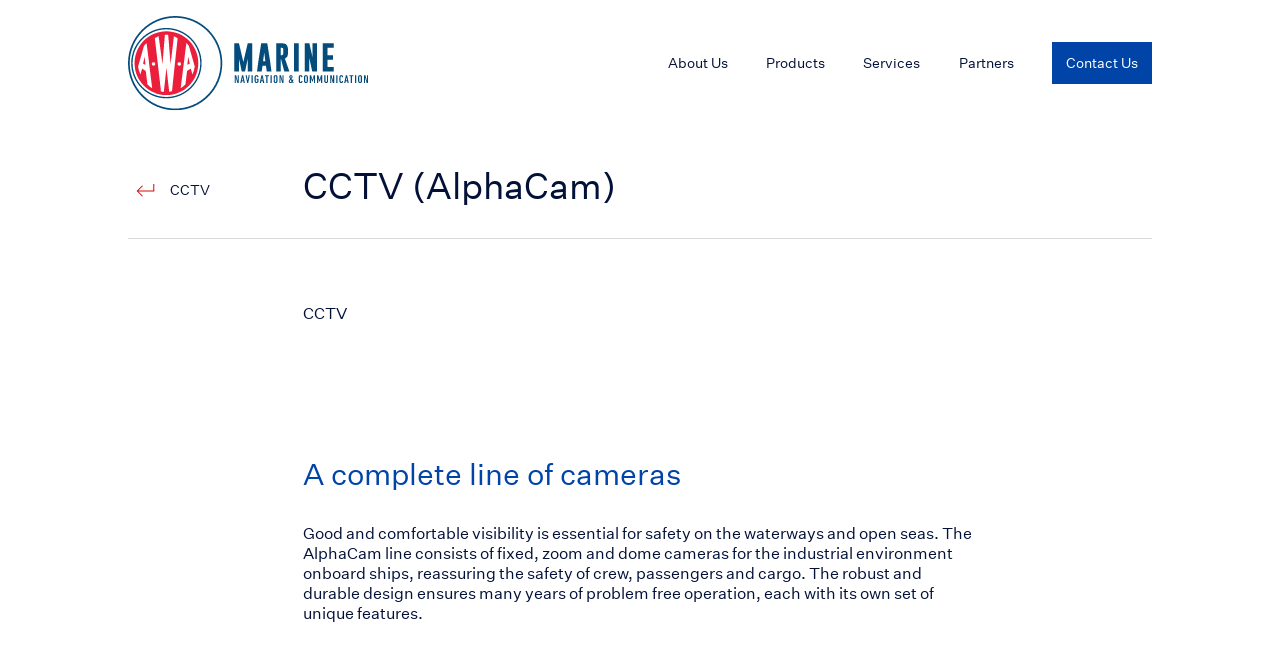

--- FILE ---
content_type: text/html; charset=UTF-8
request_url: https://awamarine.com.au/category/navigation-equipment/cctv/product/cctv-alphacam/
body_size: 21069
content:
<!DOCTYPE html>
<html lang="en" class="astro-MMGGTGA4">
    <!-- @audal/astrograph -->
	<head>
		<meta charset="UTF-8">
		<meta name="viewport" content="width=device-width">
		<link rel="apple-touch-icon" sizes="180x180" href="/apple-touch-icon.png">
        <link rel="icon" type="image/png" sizes="32x32" href="/favicon-32x32.png">
        <link rel="icon" type="image/png" sizes="16x16" href="/favicon-16x16.png">
        <link rel="manifest" href="/site.webmanifest">
        <link rel="mask-icon" href="/safari-pinned-tab.svg" color="#2c72e4">
        <meta name="msapplication-TileColor" content="#2c72e4">
        <meta name="theme-color" content="#ffffff">
		<meta name="generator" content="@audal/astrograph">
		<link rel="stylesheet" href="/public.css">
		<link rel="sitemap" href="/sitemap-index.xml">
		<title>CCTV (AlphaCam) - AWA Marine</title>
        		<meta name="robots" content="max-snippet:-1, max-image-preview:large, max-video-preview:-1, index, follow" class="astro-MMGGTGA4"><meta property="og:title" content="CCTV (AlphaCam) - AWA Marine" class="astro-MMGGTGA4"><meta property="og:type" content="website" class="astro-MMGGTGA4"><meta property="og:image" content="https://awamarine.atollon.com.au/wp-content/uploads/2023/07/alphacam_main-1536x614-1.jpg" class="astro-MMGGTGA4"><meta name="twitter:title" content="CCTV (AlphaCam) - AWA Marine" class="astro-MMGGTGA4">
        		
                    <!-- Google Tag Manager -->
                    <script>
                (function (w, d, s, l, i) {
                    console.log("GTM");
                    w[l] = w[l] || [];
                    w[l].push({ "gtm.start": new Date().getTime(), event: "gtm.js" });
                    var f = d.getElementsByTagName(s)[0],
                        j = d.createElement(s),
                        dl = l != "dataLayer" ? "&l=" + l : "";
                    j.async = true;
                    j.src = "https://www.googletagmanager.com/gtm.js?id=" + i + dl;
                    f.parentNode.insertBefore(j, f);
                })(window, document, "script", "dataLayer", "GTM-52MB352T");
                    </script>
                    <!-- End Google Tag Manager -->
	<link rel="stylesheet" href="/_audal/404.4e993261.css" /><script type="module" src="/_audal/hoisted.dc8e085e.js"></script></head>
	<body class="astro-MMGGTGA4">
                    <!-- Google Tag Manager (noscript) -->
                <noscript>
                    <iframe src="https://www.googletagmanager.com/ns.html?id=GTM-52MB352T" height="0" width="0" style="display:none;visibility:hidden" class="astro-MMGGTGA4">
                        </iframe>
                        </noscript>
                    <!-- End Google Tag Manager (noscript) -->
	<style>astro-island,astro-slot{display:contents}</style><script>(()=>{var i=t=>{let e=async()=>{await(await t())()};"requestIdleCallback"in window?window.requestIdleCallback(e):setTimeout(e,200)};(self.Astro||(self.Astro={})).idle=i;window.dispatchEvent(new Event("astro:idle"));})();;(()=>{var l;{let c={0:t=>t,1:t=>JSON.parse(t,o),2:t=>new RegExp(t),3:t=>new Date(t),4:t=>new Map(JSON.parse(t,o)),5:t=>new Set(JSON.parse(t,o)),6:t=>BigInt(t),7:t=>new URL(t),8:t=>new Uint8Array(JSON.parse(t)),9:t=>new Uint16Array(JSON.parse(t)),10:t=>new Uint32Array(JSON.parse(t))},o=(t,s)=>{if(t===""||!Array.isArray(s))return s;let[e,n]=s;return e in c?c[e](n):void 0};customElements.get("astro-island")||customElements.define("astro-island",(l=class extends HTMLElement{constructor(){super(...arguments);this.hydrate=()=>{if(!this.hydrator||this.parentElement&&this.parentElement.closest("astro-island[ssr]"))return;let s=this.querySelectorAll("astro-slot"),e={},n=this.querySelectorAll("template[data-astro-template]");for(let r of n){let i=r.closest(this.tagName);!i||!i.isSameNode(this)||(e[r.getAttribute("data-astro-template")||"default"]=r.innerHTML,r.remove())}for(let r of s){let i=r.closest(this.tagName);!i||!i.isSameNode(this)||(e[r.getAttribute("name")||"default"]=r.innerHTML)}let a=this.hasAttribute("props")?JSON.parse(this.getAttribute("props"),o):{};this.hydrator(this)(this.Component,a,e,{client:this.getAttribute("client")}),this.removeAttribute("ssr"),window.removeEventListener("astro:hydrate",this.hydrate),window.dispatchEvent(new CustomEvent("astro:hydrate"))}}connectedCallback(){!this.hasAttribute("await-children")||this.firstChild?this.childrenConnectedCallback():new MutationObserver((s,e)=>{e.disconnect(),this.childrenConnectedCallback()}).observe(this,{childList:!0})}async childrenConnectedCallback(){window.addEventListener("astro:hydrate",this.hydrate);let s=this.getAttribute("before-hydration-url");s&&await import(s),this.start()}start(){let s=JSON.parse(this.getAttribute("opts")),e=this.getAttribute("client");if(Astro[e]===void 0){window.addEventListener(`astro:${e}`,()=>this.start(),{once:!0});return}Astro[e](async()=>{let n=this.getAttribute("renderer-url"),[a,{default:r}]=await Promise.all([import(this.getAttribute("component-url")),n?import(n):()=>()=>{}]),i=this.getAttribute("component-export")||"default";if(!i.includes("."))this.Component=a[i];else{this.Component=a;for(let d of i.split("."))this.Component=this.Component[d]}return this.hydrator=r,this.hydrate},s,this)}attributeChangedCallback(){this.hydrator&&this.hydrate()}},l.observedAttributes=["props"],l))}})();</script><astro-island uid="Z2p0N3C" component-url="/_audal/header.96b52572.js" component-export="default" renderer-url="/_audal/client.463e86a9.js" props="{&quot;firstBlockIsHero&quot;:[0,false],&quot;heroStyle&quot;:[0,&quot;&quot;]}" ssr="" client="idle" opts="{&quot;name&quot;:&quot;Header&quot;,&quot;value&quot;:true}" await-children=""><script type="text/javascript">
            if (!window.__QUERY_STATE__) {
                window.__QUERY_STATE__ = {};
            }
            window.__QUERY_STATE__[249276621] = {"menuItemBackground":{"header":{"mobileDrawerBackground":{"mediaItemUrl":"https://awamarine.atollon.com.au/wp-content/uploads/2023/05/Rectangle-1-1.png","altText":""}}},"headerMenu":{"menuItems":{"nodes":[{"id":"cG9zdDo0ODMw","label":"About Us","url":"#","parentId":null,"menuItemData":{"image":{"mediaItemUrl":"https://awamarine.atollon.com.au/wp-content/uploads/2023/07/Helideck-Monitoring.jpg","altText":""}}},{"id":"cG9zdDo0OTg1","label":"About Us","url":"https://www.awamarine.com.au/about-us","parentId":"cG9zdDo0ODMw","menuItemData":{"image":{"mediaItemUrl":"https://awamarine.atollon.com.au/wp-content/uploads/2023/05/Rectangle-2-2.png","altText":""}}},{"id":"cG9zdDozNzk3","label":"History","url":"/history/","parentId":"cG9zdDo0ODMw","menuItemData":{"image":{"mediaItemUrl":"https://awamarine.atollon.com.au/wp-content/uploads/2023/05/Rectangle-2-3.png","altText":""}}},{"id":"cG9zdDozNzk2","label":"Quality & Safety","url":"/quality-and-safety/","parentId":"cG9zdDo0ODMw","menuItemData":{"image":{"mediaItemUrl":"https://awamarine.atollon.com.au/wp-content/uploads/2023/07/Farstad-Picture-1.jpg","altText":""}}},{"id":"cG9zdDozNzk1","label":"News","url":"/news/","parentId":"cG9zdDo0ODMw","menuItemData":{"image":{"mediaItemUrl":"https://awamarine.atollon.com.au/wp-content/uploads/2023/07/1665123365439.jpeg","altText":""}}},{"id":"cG9zdDoxMw==","label":"Products","url":"/products","parentId":null,"menuItemData":{"image":{"mediaItemUrl":"https://awamarine.atollon.com.au/wp-content/uploads/2023/05/Rectangle-3-2.png","altText":""}}},{"id":"cG9zdDozNzk0","label":"Navigation Equipment","url":"/category/navigation-equipment/","parentId":"cG9zdDoxMw==","menuItemData":{"image":{"mediaItemUrl":"https://awamarine.atollon.com.au/wp-content/uploads/2023/08/AWA-Bridge-scaled.jpg","altText":""}}},{"id":"cG9zdDozNzkz","label":"Communication Equipment","url":"/category/communication-equipment/","parentId":"cG9zdDoxMw==","menuItemData":{"image":{"mediaItemUrl":"https://awamarine.atollon.com.au/wp-content/uploads/2023/07/Orbit-C-Band-Antenna.jpg","altText":""}}},{"id":"cG9zdDo0ODAx","label":"Simulation & Training","url":"/category/simulation-training/","parentId":"cG9zdDoxMw==","menuItemData":{"image":{"mediaItemUrl":"https://awamarine.atollon.com.au/wp-content/uploads/2023/08/AWA-Bridge-scaled.jpg","altText":""}}},{"id":"cG9zdDo1MDMx","label":"Construction and Design Services","url":"https://awamarine.com.au/category/simulation-training/product/construction-and-design-services","parentId":"cG9zdDoxMw==","menuItemData":{"image":{"mediaItemUrl":"https://awamarine.atollon.com.au/wp-content/uploads/2023/08/Wallem-Construction-Design.png","altText":""}}},{"id":"cG9zdDozNzky","label":"Naval & Defense","url":"/category/naval-defense/","parentId":"cG9zdDoxMw==","menuItemData":{"image":{"mediaItemUrl":"https://awamarine.atollon.com.au/wp-content/uploads/2023/07/Navy-768x549-1.jpg","altText":""}}},{"id":"cG9zdDozNzg3","label":"Safety Radio","url":"/category/safety-radio/","parentId":"cG9zdDoxMw==","menuItemData":{"image":{"mediaItemUrl":"https://awamarine.atollon.com.au/wp-content/uploads/2023/07/Class.png","altText":""}}},{"id":"cG9zdDozNzg1","label":"Bridge Consoles","url":"/category/navigation-equipment/bridge-consoles/","parentId":"cG9zdDoxMw==","menuItemData":{"image":{"mediaItemUrl":"https://awamarine.atollon.com.au/wp-content/uploads/2023/07/Raytheon-Synapsis.jpg","altText":""}}},{"id":"cG9zdDo1MDYy","label":"Vessel Traffic Management (VTMS)","url":"https://awamarine.com.au/category/vessel-traffic-management-systems","parentId":"cG9zdDoxMw==","menuItemData":{"image":{"mediaItemUrl":"https://awamarine.atollon.com.au/wp-content/uploads/2023/05/Rectangle-2-5.png","altText":""}}},{"id":"cG9zdDo0Nzk5","label":"GMDSS","url":"/category/communication-equipment/gmdss/","parentId":"cG9zdDoxMw==","menuItemData":{"image":{"mediaItemUrl":"https://awamarine.atollon.com.au/wp-content/uploads/2023/07/iridium-alphatron-768x536-1.png","altText":""}}},{"id":"cG9zdDo0ODAw","label":"Displays and Panels","url":"/category/peripherals/","parentId":"cG9zdDoxMw==","menuItemData":{"image":{"mediaItemUrl":"https://awamarine.atollon.com.au/wp-content/uploads/2023/07/alphaheading-indicator2-928x1024-1.png","altText":""}}},{"id":"cG9zdDozNzkw","label":"Superyachts","url":"/category/superyachts/","parentId":"cG9zdDoxMw==","menuItemData":{"image":{"mediaItemUrl":"https://awamarine.atollon.com.au/wp-content/uploads/2023/07/Tender-Tracking.bmp","altText":""}}},{"id":"cG9zdDozNzg2","label":"Vessel Tracking","url":"/category/vessel-tracking/","parentId":"cG9zdDoxMw==","menuItemData":{"image":{"mediaItemUrl":"https://awamarine.atollon.com.au/wp-content/uploads/2023/05/Rectangle-3-2.png","altText":""}}},{"id":"cG9zdDozNzg5","label":"Entertainment","url":"/category/entertainment/","parentId":"cG9zdDoxMw==","menuItemData":{"image":{"mediaItemUrl":"https://awamarine.atollon.com.au/wp-content/uploads/2023/07/alphatronjrcalphatainmentces2-300x300-1.jpg","altText":""}}},{"id":"cG9zdDozNzkx","label":"Public Address Systems","url":"/category/public-address-systems/","parentId":"cG9zdDoxMw==","menuItemData":{"image":{"mediaItemUrl":"https://awamarine.atollon.com.au/wp-content/uploads/2023/07/alphaannounce_main-1536x815-1.jpg","altText":""}}},{"id":"cG9zdDozODAw","label":"Services","url":"/services/","parentId":null,"menuItemData":{"image":null}},{"id":"cG9zdDozODAy","label":"Partners","url":"/brands/","parentId":null,"menuItemData":{"image":null}},{"id":"cG9zdDozODAx","label":"Contact Us","url":"/contact-us/","parentId":null,"menuItemData":{"image":null}}]}}}
        </script><style data-emotion="css-global animation-1w8xdq">@-webkit-keyframes animation-1w8xdq{from{-webkit-transform:translateX(-200px);-moz-transform:translateX(-200px);-ms-transform:translateX(-200px);transform:translateX(-200px);opacity:0;}to{-webkit-transform:translateX(0);-moz-transform:translateX(0);-ms-transform:translateX(0);transform:translateX(0);opacity:1;}}@keyframes animation-1w8xdq{from{-webkit-transform:translateX(-200px);-moz-transform:translateX(-200px);-ms-transform:translateX(-200px);transform:translateX(-200px);opacity:0;}to{-webkit-transform:translateX(0);-moz-transform:translateX(0);-ms-transform:translateX(0);transform:translateX(0);opacity:1;}}</style><style data-emotion="css-global animation-1utn9to">@-webkit-keyframes animation-1utn9to{from{-webkit-transform:translateX(200px);-moz-transform:translateX(200px);-ms-transform:translateX(200px);transform:translateX(200px);opacity:0;}to{-webkit-transform:translateX(0);-moz-transform:translateX(0);-ms-transform:translateX(0);transform:translateX(0);opacity:1;}}@keyframes animation-1utn9to{from{-webkit-transform:translateX(200px);-moz-transform:translateX(200px);-ms-transform:translateX(200px);transform:translateX(200px);opacity:0;}to{-webkit-transform:translateX(0);-moz-transform:translateX(0);-ms-transform:translateX(0);transform:translateX(0);opacity:1;}}</style><style data-emotion="css-global animation-19yjnok">@-webkit-keyframes animation-19yjnok{from{-webkit-transform:translateX(0);-moz-transform:translateX(0);-ms-transform:translateX(0);transform:translateX(0);opacity:1;}to{-webkit-transform:translateX(-200px);-moz-transform:translateX(-200px);-ms-transform:translateX(-200px);transform:translateX(-200px);opacity:0;}}@keyframes animation-19yjnok{from{-webkit-transform:translateX(0);-moz-transform:translateX(0);-ms-transform:translateX(0);transform:translateX(0);opacity:1;}to{-webkit-transform:translateX(-200px);-moz-transform:translateX(-200px);-ms-transform:translateX(-200px);transform:translateX(-200px);opacity:0;}}</style><style data-emotion="css-global animation-m0rk6v">@-webkit-keyframes animation-m0rk6v{from{-webkit-transform:translateX(0);-moz-transform:translateX(0);-ms-transform:translateX(0);transform:translateX(0);opacity:1;}to{-webkit-transform:translateX(200px);-moz-transform:translateX(200px);-ms-transform:translateX(200px);transform:translateX(200px);opacity:0;}}@keyframes animation-m0rk6v{from{-webkit-transform:translateX(0);-moz-transform:translateX(0);-ms-transform:translateX(0);transform:translateX(0);opacity:1;}to{-webkit-transform:translateX(200px);-moz-transform:translateX(200px);-ms-transform:translateX(200px);transform:translateX(200px);opacity:0;}}</style><style data-emotion="css-global animation-5j8bii">@-webkit-keyframes animation-5j8bii{from{opacity:0;}to{opacity:1;}}@keyframes animation-5j8bii{from{opacity:0;}to{opacity:1;}}</style><style data-emotion="css-global animation-k0lfw7">@-webkit-keyframes animation-k0lfw7{from{opacity:1;}to{opacity:0;}}@keyframes animation-k0lfw7{from{opacity:1;}to{opacity:0;}}</style><style data-emotion="css-global animation-b7n1on">@-webkit-keyframes animation-b7n1on{0%{-webkit-transform:rotate(0deg);-moz-transform:rotate(0deg);-ms-transform:rotate(0deg);transform:rotate(0deg);}100%{-webkit-transform:rotate(360deg);-moz-transform:rotate(360deg);-ms-transform:rotate(360deg);transform:rotate(360deg);}}@keyframes animation-b7n1on{0%{-webkit-transform:rotate(0deg);-moz-transform:rotate(0deg);-ms-transform:rotate(0deg);transform:rotate(0deg);}100%{-webkit-transform:rotate(360deg);-moz-transform:rotate(360deg);-ms-transform:rotate(360deg);transform:rotate(360deg);}}</style><style data-emotion="css 1fyapdw ojbmz5 2mdh1t vbb3ap 1b43gae ga3b11 efee3v bjn8wh l2sv0u qi1j82 14dcn0w 53ziw5 1uqdf1r uyckrf lscipz 1739oy8 p3ws2e 1g2bb1j 1hrdadb i9btzn dwenst 1xfpgad c3gxqy cy3r5r qvxh62 1hoizg0 9b79cn 6khxuo 1p0u1th 7igydp 13pzk8k na5s4p 1gkbf9z">.css-1fyapdw{z-index:10;top:0;width:100%;display:-webkit-box;display:-webkit-flex;display:-ms-flexbox;display:flex;-webkit-align-items:center;-webkit-box-align:center;-ms-flex-align:center;align-items:center;-webkit-box-pack:center;-ms-flex-pack:center;-webkit-justify-content:center;justify-content:center;margin-bottom:-62px;}@media (max-width: 767px){.css-1fyapdw{display:none;}}@media (max-width: 1200px){.css-1fyapdw{margin-bottom:-32px;}}.css-ojbmz5{margin-left:auto;margin-right:auto;-webkit-transition:background-color 0.5s;transition:background-color 0.5s;}@media screen{.css-ojbmz5{width:100%;padding-left:10vw;padding-right:10vw;}@media screen and (max-width: 1200px){.css-ojbmz5{padding-left:5vw;padding-right:5vw;}}@media screen and (max-width: 767px){.css-ojbmz5{padding-left:5vw;padding-right:5vw;}}}@media (max-width: 1200px){.css-ojbmz5{width:100%;padding-left:10vw;padding-right:10vw;}@media screen and (max-width: 1200px){.css-ojbmz5{padding-left:5vw;padding-right:5vw;}}@media screen and (max-width: 767px){.css-ojbmz5{padding-left:5vw;padding-right:5vw;}}}@media (max-width: 767px){.css-ojbmz5{width:100%;padding-left:10vw;padding-right:10vw;}@media screen and (max-width: 1200px){.css-ojbmz5{padding-left:5vw;padding-right:5vw;}}@media screen and (max-width: 767px){.css-ojbmz5{padding-left:5vw;padding-right:5vw;}}}.css-ojbmz5[data-hero="true"][data-hero-style="inner-page"]{background-color:transparent;color:var(--color-shades-white);}.css-ojbmz5[data-hero="true"][data-hero-style="full-screen"]{background-color:transparent;color:var(--color-primary-navy);}.css-ojbmz5[data-hero="true"][data-hero-style="full-screen"] .link{background-color:var(--color-shades-white)!important;}.css-ojbmz5[data-hero="false"]{background-color:var(--color-shades-white);color:var(--color-primary-navy);}.css-2mdh1t{width:100%;display:-webkit-box;display:-webkit-flex;display:-ms-flexbox;display:flex;height:126px;-webkit-align-items:center;-webkit-box-align:center;-ms-flex-align:center;align-items:center;-webkit-box-pack:justify;-webkit-justify-content:space-between;justify-content:space-between;-webkit-transition:0.4s;transition:0.4s;}.css-vbb3ap{display:-webkit-box;display:-webkit-flex;display:-ms-flexbox;display:flex;-webkit-box-pack:center;-ms-flex-pack:center;-webkit-justify-content:center;justify-content:center;width:100%;z-index:1;}.css-vbb3ap >div{width:100%;}.css-vbb3ap >div>div{width:100%;height:100%;}@media (max-width: 991px){.css-vbb3ap >div>div{width:auto;}}.css-1b43gae{width:auto;display:-webkit-box;display:-webkit-flex;display:-ms-flexbox;display:flex;-webkit-box-pack:center;-ms-flex-pack:center;-webkit-justify-content:center;justify-content:center;list-style:none;height:100%;}.css-ga3b11{display:-webkit-box;display:-webkit-flex;display:-ms-flexbox;display:flex;-webkit-align-items:center;-webkit-box-align:center;-ms-flex-align:center;align-items:center;-webkit-box-pack:justify;-webkit-justify-content:space-between;justify-content:space-between;width:100%;}.css-efee3v{margin-right:30px;max-width:240px;min-width:167px;z-index:1;}.css-bjn8wh{position:relative;}.css-l2sv0u{border:0;clip:rect(0px, 0px, 0px, 0px);height:1px;width:1px;margin:-1px;padding:0;overflow:hidden;white-space:nowrap;position:absolute;}.css-qi1j82{-webkit-transition:0.4s;transition:0.4s;opacity:0;object-fit:cover;position:absolute;top:0;left:0;}[data-hero="true"] .css-qi1j82{opacity:1;}.css-14dcn0w{-webkit-transition:0.4s;transition:0.4s;opacity:1;object-fit:cover;}[data-hero="true"] .css-14dcn0w{opacity:0;}.css-53ziw5{padding-top:42px;padding-bottom:42px;display:-webkit-box;display:-webkit-flex;display:-ms-flexbox;display:flex;-webkit-align-items:center;-webkit-box-align:center;-ms-flex-align:center;align-items:center;-webkit-box-pack:justify;-webkit-justify-content:space-between;justify-content:space-between;}.css-1uqdf1r{display:-webkit-box;display:-webkit-flex;display:-ms-flexbox;display:flex;-webkit-align-items:center;-webkit-box-align:center;-ms-flex-align:center;align-items:center;-webkit-box-pack:justify;-webkit-justify-content:space-between;justify-content:space-between;padding-left:12px;-webkit-transition:0.3s;transition:0.3s;}.css-1uqdf1r .link{-webkit-transition:0.3s;transition:0.3s;}.css-1uqdf1r:hover [aria-expanded="true"] .link{color:var(--color-primary-electric-blue)!important;}.css-1uqdf1r:hover .link{background-color:var(--color-shades-white)!important;color:var(--color-primary-navy)!important;}.css-1uqdf1r:hover .link:hover{color:var(--color-primary-electric-blue)!important;}.css-1uqdf1r:hover+.link-2{background-color:var(--color-primary-ultramarine)!important;color:var(--color-shades-white)!important;}.css-uyckrf{outline:none;-webkit-user-select:none;-moz-user-select:none;-ms-user-select:none;user-select:none;display:-webkit-box;display:-webkit-flex;display:-ms-flexbox;display:flex;-webkit-align-items:center;-webkit-box-align:center;-ms-flex-align:center;align-items:center;-webkit-box-pack:justify;-webkit-justify-content:space-between;justify-content:space-between;cursor:pointer;}.css-lscipz{z-index:1;padding:12px min(1.5vw, 24px);white-space:nowrap;}.css-1739oy8{z-index:1;}.css-p3ws2e{padding:12px min(1.5vw, 24px);white-space:nowrap;}.css-1g2bb1j{z-index:1;background-color:var(--color-primary-ultramarine);-webkit-transition:0.3s;transition:0.3s;color:var(--color-shades-white);white-space:nowrap;margin-left:min(1.5vw, 24px);}[data-hero="true"][data-hero-style="inner-page"] .css-1g2bb1j{background-color:var(--color-shades-white);color:var(--color-primary-ultramarine);}[data-hero="true"][data-hero-style="inner-page"] .css-1g2bb1j:hover{background-color:var(--color-primary-ultramarine);color:var(--color-shades-white);}[data-hero="false"][data-hero-style="inner-page"] .css-1g2bb1j:hover{background-color:var(--color-primary-navy);color:var(--color-shades-white);}[data-hero="true"][data-hero-style="full-screen"] .css-1g2bb1j{background-color:var(--color-primary-ultramarine);color:var(--color-shades-white);}[data-hero="true"][data-hero-style="full-screen"] .css-1g2bb1j:hover{background-color:var(--color-primary-navy);color:var(--color-shades-white);}[data-hero="false"][data-hero-style="full-screen"] .css-1g2bb1j:hover{background-color:var(--color-primary-navy);color:var(--color-shades-white);}.css-1hrdadb{padding:12px 14px;}.css-i9btzn{width:100%;height:auto;position:-webkit-sticky;position:sticky;top:0;z-index:20;-webkit-align-items:flex-start;-webkit-box-align:flex-start;-ms-flex-align:flex-start;align-items:flex-start;-webkit-flex-direction:column;-ms-flex-direction:column;flex-direction:column;-webkit-transition:background-color 0.3s;transition:background-color 0.3s;display:none;pointer-events:auto;}.css-i9btzn[data-hero="true"]{background-color:transparent;color:var(--color-shades-white);}.css-i9btzn[data-hero="false"]{background-color:var(--color-shades-white);color:var(--color-primary-navy);}.css-i9btzn[data-open="true"]{background-color:transparent!important;color:var(--color-shades-white)!important;}@media (max-width: 767px){.css-i9btzn{display:-webkit-box;display:-webkit-flex;display:-ms-flexbox;display:flex;}}.css-dwenst{margin-left:auto;margin-right:auto;z-index:2000;}@media screen{.css-dwenst{width:100%;padding-left:10vw;padding-right:10vw;}@media screen and (max-width: 1200px){.css-dwenst{padding-left:5vw;padding-right:5vw;}}@media screen and (max-width: 767px){.css-dwenst{padding-left:5vw;padding-right:5vw;}}}@media (max-width: 1200px){.css-dwenst{width:100%;padding-left:10vw;padding-right:10vw;}@media screen and (max-width: 1200px){.css-dwenst{padding-left:5vw;padding-right:5vw;}}@media screen and (max-width: 767px){.css-dwenst{padding-left:5vw;padding-right:5vw;}}}@media (max-width: 767px){.css-dwenst{width:100%;padding-left:10vw;padding-right:10vw;}@media screen and (max-width: 1200px){.css-dwenst{padding-left:5vw;padding-right:5vw;}}@media screen and (max-width: 767px){.css-dwenst{padding-left:5vw;padding-right:5vw;}}}.css-1xfpgad{width:100%;display:-webkit-box;display:-webkit-flex;display:-ms-flexbox;display:flex;padding:20px 0px;-webkit-flex-direction:column;-ms-flex-direction:column;flex-direction:column;}.css-c3gxqy{width:100%;height:auto;display:-webkit-box;display:-webkit-flex;display:-ms-flexbox;display:flex;-webkit-align-items:center;-webkit-box-align:center;-ms-flex-align:center;align-items:center;-webkit-box-pack:justify;-webkit-justify-content:space-between;justify-content:space-between;}.css-cy3r5r{cursor:pointer;-webkit-appearance:none;-moz-appearance:none;-ms-appearance:none;appearance:none;display:-webkit-inline-box;display:-webkit-inline-flex;display:-ms-inline-flexbox;display:inline-flex;-webkit-box-pack:center;-ms-flex-pack:center;-webkit-justify-content:center;justify-content:center;-webkit-align-items:center;-webkit-box-align:center;-ms-flex-align:center;align-items:center;position:relative;-webkit-user-select:none;-moz-user-select:none;-ms-user-select:none;user-select:none;white-space:nowrap;vertical-align:middle;outline-offset:2px;width:auto;-webkit-transition:opacity 0.3s;transition:opacity 0.3s;line-height:1.2;}.css-cy3r5r[disabled]{cursor:not-allowed;opacity:0.4;}.css-qvxh62{width:100%;height:100%;display:-webkit-box;display:-webkit-flex;display:-ms-flexbox;display:flex;-webkit-align-items:center;-webkit-box-align:center;-ms-flex-align:center;align-items:center;-webkit-box-pack:center;-ms-flex-pack:center;-webkit-justify-content:center;justify-content:center;opacity:0;-webkit-transition:0.2s;transition:0.2s;position:absolute;left:0;top:0;}.css-1hoizg0{display:inline-block;border-color:currentColor;border-style:solid;border-radius:99999px;border-width:2px;border-bottom-color:transparent;border-left-color:transparent;width:1rem;height:1rem;-webkit-animation:animation-b7n1on 0.45s linear infinite;animation:animation-b7n1on 0.45s linear infinite;}@media (prefers-reduced-motion: reduce){.css-1hoizg0{-webkit-animation:none!important;animation:none!important;}}.css-9b79cn{opacity:1;-webkit-transition:0.2s;transition:0.2s;}.css-6khxuo{-webkit-transition:0.4s;transition:0.4s;opacity:1;width:167px;height:65.62px;object-fit:cover;}[data-hero="true"] .css-6khxuo{opacity:0;}[data-open="true"] .css-6khxuo{opacity:0!important;}.css-1p0u1th{-webkit-transition:0.4s;transition:0.4s;opacity:0;width:167px;height:65.62px;object-fit:cover;position:absolute;top:0;left:0;}[data-hero="true"] .css-1p0u1th{opacity:1;}[data-open="true"] .css-1p0u1th{opacity:1!important;}.css-7igydp{width:auto;height:auto;display:-webkit-box;display:-webkit-flex;display:-ms-flexbox;display:flex;padding:20px 0;-webkit-flex-direction:column;-ms-flex-direction:column;flex-direction:column;}.css-13pzk8k{width:36px;height:1px;margin-bottom:12px;background-color:currentColor;transform-origin:16% center;-webkit-transition:0.3s;transition:0.3s;}.css-na5s4p{width:36px;height:1px;margin-bottom:12px;background-color:currentColor;transform-origin:45% center;-webkit-transition:0.3s;transition:0.3s;}.css-1gkbf9z{width:36px;height:1px;background-color:currentColor;transform-origin:16% center;-webkit-transition:0.3s;transition:0.3s;}</style><div class="__r_e" style="display:contents"><header style="transform:translateY(0%);position:sticky;top:0;transition:0.3s;z-index:100" class="css-1fyapdw"><div class="header css-ojbmz5" data-hero="false" data-hero-style=""><div class="css-2mdh1t"><nav aria-label="Main" data-orientation="horizontal" dir="ltr" class="css-vbb3ap"><div style="position:relative"><ul data-orientation="horizontal" class="css-1b43gae" dir="ltr"><div class="css-ga3b11"><div id="logo" class="css-efee3v"><a href="/" rel="prefetch" class="css-bjn8wh"><span class="css-l2sv0u">Go to Homepage</span><svg viewBox="0 0 240 95" class="css-qi1j82" width="240" height="95" fill="none" xmlns="http://www.w3.org/2000/svg"><g clip-path="url(#a)"><path d="M38.4 11.945c-19.414 0-35.207 15.793-35.207 35.206 0 19.414 15.793 35.206 35.207 35.206 19.413 0 35.206-15.792 35.206-35.206 0-19.413-15.797-35.206-35.206-35.206Zm0 69.022c-18.647 0-33.816-15.169-33.816-33.816 0-18.647 15.169-33.816 33.816-33.816 18.647 0 33.816 15.17 33.816 33.816 0 18.647-15.17 33.816-33.816 33.816Z" fill="#fff"></path><path d="M47.151 0C21.151 0 0 21.15 0 47.151c0 26 21.15 47.151 47.151 47.151 26 0 47.151-21.15 47.151-47.151 0-26-21.15-47.151-47.151-47.151Zm0 92.573c-25.045 0-45.422-20.377-45.422-45.422 0-25.045 20.377-45.422 45.422-45.422 25.045 0 45.422 20.377 45.422 45.422 0 25.045-20.377 45.422-45.422 45.422ZM119.687 27.318l-.44 1.89-3.894 16.776-4.387-18.666h-4.63v28.16h4.557V42.44l2.858 13.039h3.289l2.758-12.954v12.954h4.515V27.318h-4.626ZM139.278 27.318h-6.075l-2.854 18.104-1.302 9.803v.254h4.68l.79-5.851h3.447l.774 5.85h4.727l-1.337-10.099-2.843-18.061h-.007Zm-4.18 17.807 1.125-8.524 1.125 8.524h-2.25ZM159.951 37.56V33.41c0-4.052-1.884-6.082-5.655-6.09h-6.148v28.162h4.684v-12.11h.255l3.208 12.11h5.108l-4.515-12.97c2.046-.75 3.067-2.4 3.067-4.95l-.004-.003Zm-4.684 0c0 .77-.297 1.271-.886 1.506-.15.058-.478.085-.986.085h-.563v-7.342h1.056c.92 0 1.379.535 1.379 1.602v4.149ZM170.709 27.318h-4.684v28.16h4.684v-28.16ZM184.49 41.188l-3.12-13.87h-4.63v28.16h4.53V41.99l2.981 13.49h4.63V27.318h-4.391v13.87ZM205.87 31.805v-4.487h-11.028v28.16h11.028v-4.487h-6.344V43.65h5.458v-4.503h-5.458v-7.342h6.344Z" fill="#fff"></path><path d="M47.77 75.524a2.415 2.415 0 1 0 0-4.83 2.415 2.415 0 0 0 0 4.83ZM30.171 75.524a2.415 2.415 0 1 0 0-4.83 2.415 2.415 0 0 0 0 4.83Z" fill="#fff"></path><path d="M38.42 79.014c17.597 0 31.862-14.266 31.862-31.863S56.017 15.288 38.42 15.288c-17.598 0-31.863 14.266-31.863 31.863s14.265 31.863 31.862 31.863Z" fill="#EB1F3C"></path><path d="M51.26 49.72a1.764 1.764 0 1 0 0-3.528 1.764 1.764 0 0 0 0 3.528ZM25.51 49.72a1.764 1.764 0 1 0 0-3.528 1.764 1.764 0 0 0 0 3.528ZM45.903 20.288c-.751 6.367-1.495 12.623-2.23 18.843l-1.067 9.08-.162-1.946a1.333 1.333 0 0 1-.015-.123l-.081-.92c-.139-1.672-.274-3.344-.413-5.016l-.177-2.095-.554-6.749c-.335-4.133-.659-8.266-1.025-12.395 0-.023-.008-.05-.015-.077a18.962 18.962 0 0 0-3.274-.054c-.748 9.11-1.487 18.108-2.227 27.094l-.177 2.253-1.075-7.885-2.8-20.04a21.948 21.948 0 0 0-3.763 1.925c0 .146.007.3.03.474.34 2.504.628 5.019.917 7.53 1.645 14.24 3.282 28.477 4.927 42.718.154 1.344-.039 2.08.25 2.519.844.212 1.984.354 2.858.454l2.389-22.017.23-2.18.186 1.753 2.557 22.36a20.82 20.82 0 0 0 2.677-.578c.131-.32.204-.713.25-1.179.62-6.336 1.31-12.665 1.988-18.993 1.171-10.947 2.354-21.895 3.517-32.842a22.068 22.068 0 0 0-3.721-1.914ZM60.884 29.898c-.801-.932-1.587-2.107-2.508-2.892-1.883 14.198-3.82 30.803-5.724 45.151 1.684-.712 3.27-2.522 4.73-3.643.563-3.787 1.175-9.788 1.71-13.57l3.637-2.358c.574 1.976 1.113 3.833 1.69 5.813a26.324 26.324 0 0 0 2.35-7.812c-1.952-6.899-3.96-13.778-5.881-20.689h-.004Zm-1.498 18.875c.007-.089.019-.174.026-.258l-.05.246.84-8.178 1.133 5.174c.142.628.288 1.263.439 1.914-.805.37-1.526.705-2.389 1.102ZM10.072 50.587a26.259 26.259 0 0 0 2.35 7.812c.574-1.98 1.117-3.837 1.69-5.813l3.637 2.358c.536 3.782 1.152 9.787 1.71 13.57 1.46 1.117 3.047 2.931 4.73 3.644-1.902-14.352-3.763-30.981-5.646-45.18-.921.787-1.788 1.988-2.585 2.92-1.922 6.91-3.929 13.79-5.882 20.689h-.004Zm4.996-2.92c.15-.65.293-1.286.44-1.914l1.132-5.173.84 8.177-.05-.246c.007.088.019.173.026.258-.859-.397-1.583-.732-2.388-1.102ZM106.697 59.33c0-.069.046-.115.116-.115h1.209c.093 0 .135.035.158.116l1.437 5.358h.058V59.33c0-.07.046-.116.115-.116h.844c.069 0 .115.046.115.116v7.526c0 .07-.046.116-.115.116h-1.129c-.092 0-.135-.035-.158-.116l-1.506-5.358h-.069v5.358c0 .07-.046.116-.116.116h-.843c-.07 0-.116-.046-.116-.116v-7.526ZM114.004 59.33c.023-.069.058-.115.123-.115h.959c.069 0 .116.046.127.116l1.641 7.526c.012.07-.023.116-.092.116h-.971c-.081 0-.116-.046-.127-.116l-.308-1.56h-1.541l-.308 1.56c-.012.07-.046.116-.127.116h-.971c-.069 0-.104-.046-.092-.116l1.675-7.526h.012Zm1.163 4.939-.547-2.885h-.035l-.57 2.885h1.152ZM119.27 66.969c-.069 0-.104-.046-.115-.116l-1.541-7.526c-.011-.07.012-.116.104-.116h.978c.07 0 .104.035.116.116l.901 5.234h.035l.867-5.234c.011-.081.057-.116.127-.116h.959c.092 0 .115.046.104.116l-1.541 7.526c-.011.07-.046.116-.115.116h-.879ZM123.441 59.33c0-.069.047-.115.116-.115h.994c.069 0 .115.046.115.116v7.526c0 .07-.046.116-.115.116h-.994c-.069 0-.116-.046-.116-.116v-7.526ZM126.576 63.094c0-2.157.035-2.43.15-2.77.251-.766.879-1.209 1.838-1.209 1.117 0 1.802.593 1.926 1.814.011.07-.035.127-.093.135l-.924.158c-.07.011-.116-.023-.123-.093-.058-.604-.32-.912-.775-.912-.331 0-.593.173-.674.435-.069.216-.081.308-.081 2.442 0 2.134.012 2.223.081 2.438.081.262.366.436.686.436.32 0 .616-.174.697-.436.058-.192.081-.308.081-1.745 0-.046-.023-.069-.069-.069h-.605c-.069 0-.116-.046-.116-.116v-.843c0-.07.047-.116.116-.116h1.733c.07 0 .116.047.116.116v.343c0 2.141-.035 2.415-.147 2.758-.25.766-.878 1.21-1.825 1.21-.948 0-1.587-.448-1.838-1.21-.115-.343-.15-.617-.15-2.77l-.004.004ZM133.449 59.33c.023-.069.054-.115.123-.115h.96c.069 0 .115.046.127.116l1.641 7.526c.011.07-.024.116-.093.116h-.967c-.081 0-.115-.046-.127-.116l-.308-1.56h-1.541l-.308 1.56c-.011.07-.046.116-.127.116h-.967c-.069 0-.104-.046-.092-.116l1.675-7.526h.004Zm1.163 4.939-.547-2.885h-.034l-.57 2.885h1.151ZM138.419 66.969c-.07 0-.116-.046-.116-.116V60.39c0-.046-.023-.07-.069-.07h-1.187c-.069 0-.111-.046-.111-.115v-.878c0-.07.046-.116.111-.116h3.729c.069 0 .112.046.112.116v.878c0 .07-.047.116-.112.116h-1.186c-.047 0-.07.023-.07.069v6.463c0 .07-.046.116-.115.116h-.994.008ZM142.496 59.33c0-.069.046-.115.116-.115h.993c.07 0 .112.046.112.116v7.526c0 .07-.046.116-.112.116h-.993c-.07 0-.116-.046-.116-.116v-7.526ZM145.779 65.864c-.115-.343-.146-.617-.146-2.77s.034-2.43.146-2.77c.251-.766.878-1.209 1.838-1.209.959 0 1.571.443 1.821 1.21.116.342.147.616.147 2.769s-.035 2.427-.147 2.77c-.25.766-.878 1.209-1.821 1.209-.944 0-1.587-.447-1.838-1.21Zm2.485-.332c.069-.215.081-.308.081-2.438 0-2.13-.012-2.223-.081-2.442-.081-.262-.328-.435-.647-.435-.32 0-.582.173-.663.435-.069.216-.081.308-.081 2.442 0 2.134.012 2.223.081 2.438.081.262.331.436.663.436.331 0 .57-.174.647-.436ZM151.498 59.33c0-.069.046-.115.116-.115h1.209c.093 0 .135.035.162.116l1.437 5.358h.057V59.33c0-.07.047-.116.116-.116h.844c.069 0 .111.046.111.116v7.526c0 .07-.046.116-.111.116h-1.129c-.093 0-.135-.035-.162-.116l-1.502-5.358h-.069v5.358c0 .07-.047.116-.116.116h-.844c-.069 0-.115-.046-.115-.116v-7.526h-.004ZM162.145 62.832c-.617-1.005-.856-1.53-.856-2.11 0-.971.694-1.607 1.653-1.607.959 0 1.652.64 1.652 1.606 0 .547-.215 1.106-1.163 2.211l.809 1.36.512-.878c.035-.054.081-.081.147-.035l.628.354c.057.035.069.093.034.162l-.762 1.333.261.431c.135.24.216.285.366.285h.035c.069 0 .116.047.116.112v.797c0 .07-.047.116-.116.116h-.343c-.435 0-.581-.116-.774-.435l-.181-.297c-.466.593-.978.832-1.652.832-1.094 0-1.745-.686-1.745-1.733 0-.763.477-1.46 1.379-2.508v.004Zm.431 3.251c.343 0 .639-.162 1.048-.755l-.936-1.56c-.582.682-.844 1.106-.844 1.549 0 .477.297.766.728.766h.004Zm.971-5.396c0-.42-.216-.663-.594-.663-.377 0-.593.239-.593.663 0 .22.081.523.524 1.302.559-.651.663-.925.663-1.302ZM170.715 63.094c0-2.157.046-2.477.15-2.797.239-.74.809-1.186 1.757-1.186 1.105 0 1.802.57 1.868 1.86.011.07-.012.124-.081.135l-.925.158c-.069.012-.127-.023-.127-.1-.034-.662-.262-.947-.705-.947-.342 0-.524.146-.616.435-.058.18-.081.343-.081 2.442 0 2.1.023 2.257.081 2.438.092.285.274.436.616.436.443 0 .674-.286.705-.948 0-.081.058-.116.127-.104l.925.158c.069.011.092.07.081.139-.07 1.286-.763 1.86-1.868 1.86-.948 0-1.518-.447-1.757-1.186-.104-.32-.15-.64-.15-2.793ZM176.117 65.864c-.115-.343-.146-.617-.146-2.77s.034-2.43.146-2.77c.25-.766.878-1.209 1.837-1.209.96 0 1.572.443 1.822 1.21.116.342.147.616.147 2.769s-.035 2.427-.147 2.77c-.25.766-.878 1.209-1.822 1.209-.943 0-1.587-.447-1.837-1.21Zm2.485-.332c.069-.215.08-.308.08-2.438 0-2.13-.011-2.223-.08-2.442-.081-.262-.328-.435-.648-.435-.319 0-.581.173-.662.435-.069.216-.081.308-.081 2.442 0 2.134.012 2.223.081 2.438.081.262.331.436.662.436.332 0 .571-.174.648-.436ZM181.84 59.33c0-.069.046-.115.115-.115h.994c.104 0 .158.035.181.116l1.287 4.368h.046l1.256-4.368c.023-.081.081-.116.181-.116h.978c.069 0 .116.046.116.116v7.526c0 .07-.047.116-.116.116H186c-.069 0-.116-.046-.116-.116v-4.903h-.069l-1.001 3.524c-.024.07-.07.116-.147.116h-.501c-.08 0-.123-.046-.146-.116l-1.001-3.524h-.07v4.903c0 .07-.046.116-.115.116h-.879c-.069 0-.115-.046-.115-.116v-7.526ZM189.039 59.33c0-.069.046-.115.116-.115h.993c.104 0 .158.035.181.116l1.287 4.368h.046l1.256-4.368c.023-.081.081-.116.181-.116h.978c.07 0 .116.046.116.116v7.526c0 .07-.046.116-.116.116h-.878c-.069 0-.115-.046-.115-.116v-4.903h-.07l-1.001 3.524c-.023.07-.07.116-.147.116h-.5c-.081 0-.124-.046-.147-.116l-1.001-3.524h-.07v4.903c0 .07-.046.116-.115.116h-.878c-.07 0-.116-.046-.116-.116v-7.526ZM196.23 64.997V59.33c0-.07.047-.116.116-.116h.994c.069 0 .115.046.115.116v5.828c0 .489.262.808.717.808.454 0 .709-.32.709-.808V59.33c0-.07.046-.116.115-.116h.994c.069 0 .112.046.112.116v5.666c0 1.379-.728 2.076-1.926 2.076s-1.938-.697-1.938-2.076h-.008ZM202.135 59.33c0-.069.046-.115.115-.115h1.21c.092 0 .135.035.162.116l1.436 5.358h.058V59.33c0-.07.046-.116.116-.116h.843c.07 0 .112.046.112.116v7.526c0 .07-.046.116-.112.116h-1.128c-.093 0-.135-.035-.162-.116l-1.502-5.358h-.07v5.358c0 .07-.046.116-.115.116h-.844c-.069 0-.115-.046-.115-.116v-7.526h-.004ZM208.232 59.33c0-.069.047-.115.116-.115h.994c.069 0 .115.046.115.116v7.526c0 .07-.046.116-.115.116h-.994c-.069 0-.116-.046-.116-.116v-7.526ZM211.369 63.094c0-2.157.046-2.477.15-2.797.239-.74.809-1.186 1.757-1.186 1.105 0 1.803.57 1.868 1.86.012.07-.012.124-.081.135l-.924.158c-.07.012-.127-.023-.127-.1-.035-.662-.262-.947-.705-.947-.343 0-.524.146-.617.435-.057.18-.081.343-.081 2.442 0 2.1.024 2.257.081 2.438.093.285.274.436.617.436.443 0 .674-.286.705-.948 0-.081.057-.116.127-.104l.924.158c.069.011.093.07.081.139-.069 1.286-.763 1.86-1.868 1.86-.948 0-1.518-.447-1.757-1.186-.104-.32-.15-.64-.15-2.793ZM217.897 59.33c.023-.069.058-.115.127-.115h.956c.069 0 .115.046.127.116l1.641 7.526c.011.07-.023.116-.093.116h-.97c-.081 0-.116-.046-.128-.116l-.308-1.56h-1.54l-.309 1.56c-.011.07-.046.116-.127.116h-.97c-.07 0-.101-.046-.093-.116l1.676-7.526h.011Zm1.164 4.939-.547-2.885h-.035l-.57 2.885h1.152ZM222.866 66.969c-.07 0-.116-.046-.116-.116V60.39c0-.046-.023-.07-.069-.07h-1.186c-.07 0-.112-.046-.112-.115v-.878c0-.07.046-.116.112-.116h3.728c.069 0 .112.046.112.116v.878c0 .07-.046.116-.112.116h-1.186c-.046 0-.07.023-.07.069v6.463c0 .07-.046.116-.115.116h-.994.008ZM226.949 59.33c0-.069.046-.115.116-.115h.994c.069 0 .111.046.111.116v7.526c0 .07-.046.116-.111.116h-.994c-.07 0-.116-.046-.116-.116v-7.526ZM230.232 65.864c-.115-.343-.146-.617-.146-2.77s.035-2.43.146-2.77c.251-.766.879-1.209 1.838-1.209.959 0 1.571.443 1.822 1.21.115.342.146.616.146 2.769s-.035 2.427-.146 2.77c-.251.766-.879 1.209-1.822 1.209-.944 0-1.587-.447-1.838-1.21Zm2.485-.332c.069-.215.081-.308.081-2.438 0-2.13-.012-2.223-.081-2.442-.081-.262-.328-.435-.647-.435-.32 0-.582.173-.663.435-.069.216-.081.308-.081 2.442 0 2.134.012 2.223.081 2.438.081.262.331.436.663.436.331 0 .57-.174.647-.436ZM235.951 59.33c0-.069.046-.115.116-.115h1.209c.093 0 .135.035.162.116l1.437 5.358h.058V59.33c0-.07.046-.116.115-.116h.844c.069 0 .111.046.111.116v7.526c0 .07-.046.116-.111.116h-1.129c-.092 0-.135-.035-.162-.116l-1.502-5.358h-.069v5.358c0 .07-.047.116-.116.116h-.843c-.07 0-.116-.046-.116-.116v-7.526h-.004Z" fill="#fff"></path></g><defs><clipPath id="a"><path fill="#fff" d="M0 0h240v94.302H0z"></path></clipPath></defs></svg><svg viewBox="0 0 240 95" class="css-14dcn0w" width="240" height="95" fill="none" xmlns="http://www.w3.org/2000/svg"><g clip-path="url(#a)"><path d="M38.4 11.945c-19.414 0-35.207 15.793-35.207 35.206 0 19.414 15.793 35.206 35.207 35.206 19.413 0 35.206-15.792 35.206-35.206S57.809 11.945 38.4 11.945Zm0 69.022c-18.647 0-33.816-15.169-33.816-33.816 0-18.647 15.169-33.816 33.816-33.816 18.647 0 33.815 15.169 33.815 33.816 0 18.647-15.168 33.816-33.815 33.816Z" fill="#044C7B"></path><path d="M47.151 0C21.151 0 0 21.15 0 47.151c0 26 21.15 47.151 47.151 47.151 26 0 47.151-21.15 47.151-47.151 0-26-21.15-47.151-47.151-47.151Zm0 92.573c-25.045 0-45.422-20.377-45.422-45.422 0-25.045 20.377-45.422 45.422-45.422 25.045 0 45.422 20.377 45.422 45.422 0 25.045-20.377 45.422-45.422 45.422ZM119.686 27.318l-.439 1.89-3.894 16.776-4.388-18.666h-4.63v28.16h4.557V42.44l2.858 13.039h3.29l2.758-12.954v12.954H124.312V27.318h-4.626ZM139.277 27.318h-6.075l-2.854 18.104-1.302 9.803v.254h4.68l.79-5.851h3.447l.775 5.85h4.726l-1.337-10.099-2.842-18.061h-.008Zm-4.179 17.807 1.124-8.524 1.125 8.524h-2.249ZM159.95 37.56V33.41c0-4.052-1.884-6.082-5.655-6.09h-6.147v28.162h4.684v-12.11h.254l3.208 12.11h5.108l-4.514-12.97c2.045-.75 3.066-2.4 3.066-4.95l-.004-.003Zm-4.684 0c0 .77-.297 1.27-.886 1.506-.15.058-.478.085-.986.085h-.562v-7.342h1.055c.921 0 1.379.535 1.379 1.602v4.149ZM170.708 27.318h-4.684v28.16h4.684v-28.16ZM184.49 41.188l-3.12-13.87h-4.63v28.16h4.53V41.99l2.982 13.49h4.63V27.318h-4.392v13.87ZM205.868 31.805v-4.487H194.84v28.16h11.028v-4.487h-6.344V43.65h5.458v-4.503h-5.458v-7.342h6.344Z" fill="#044C7B"></path><path d="M47.771 75.524a2.415 2.415 0 1 0 0-4.83 2.415 2.415 0 0 0 0 4.83ZM30.172 75.524a2.415 2.415 0 1 0 0-4.83 2.415 2.415 0 0 0 0 4.83Z" fill="#fff"></path><path d="M38.419 79.014c17.597 0 31.863-14.266 31.863-31.863S56.016 15.288 38.419 15.288c-17.598 0-31.863 14.266-31.863 31.863S20.82 79.014 38.419 79.014Z" fill="#EB1F3C"></path><path d="M51.261 49.72a1.764 1.764 0 1 0 0-3.528 1.764 1.764 0 0 0 0 3.528ZM25.511 49.72a1.764 1.764 0 1 0 0-3.528 1.764 1.764 0 0 0 0 3.528ZM45.903 20.288c-.751 6.367-1.495 12.623-2.23 18.843l-1.067 9.08-.162-1.946a1.333 1.333 0 0 1-.015-.123l-.081-.92c-.139-1.672-.274-3.344-.413-5.016l-.177-2.095-.554-6.749c-.335-4.133-.659-8.266-1.025-12.395 0-.023-.008-.05-.015-.077a18.962 18.962 0 0 0-3.274-.054c-.748 9.11-1.487 18.108-2.227 27.094l-.177 2.253-1.075-7.885-2.8-20.04a21.948 21.948 0 0 0-3.763 1.925c0 .146.007.3.03.474.34 2.504.628 5.019.917 7.53 1.645 14.24 3.282 28.477 4.927 42.718.154 1.344-.039 2.08.25 2.519.844.212 1.984.354 2.858.454l2.389-22.017.23-2.18.186 1.753 2.557 22.36a20.82 20.82 0 0 0 2.677-.578c.131-.32.204-.713.25-1.179.62-6.336 1.31-12.665 1.988-18.993 1.171-10.947 2.354-21.895 3.517-32.842a22.068 22.068 0 0 0-3.721-1.914ZM60.883 29.898c-.801-.932-1.587-2.107-2.508-2.892-1.883 14.198-3.82 30.803-5.724 45.151 1.684-.712 3.27-2.522 4.73-3.643.563-3.787 1.175-9.788 1.71-13.57l3.637-2.358c.574 1.976 1.113 3.833 1.691 5.813a26.325 26.325 0 0 0 2.35-7.812c-1.953-6.899-3.96-13.778-5.882-20.689h-.004Zm-1.498 18.875c.007-.089.019-.174.027-.258l-.05.246.84-8.178 1.132 5.174c.142.628.289 1.263.439 1.914-.805.37-1.526.705-2.388 1.102ZM10.073 50.587a26.253 26.253 0 0 0 2.35 7.812c.573-1.98 1.117-3.837 1.69-5.813l3.637 2.358c.535 3.782 1.151 9.787 1.71 13.57 1.46 1.117 3.047 2.931 4.73 3.644-1.903-14.353-3.763-30.981-5.647-45.18-.92.787-1.787 1.988-2.585 2.92-1.922 6.91-3.928 13.79-5.881 20.689h-.004Zm4.996-2.92c.15-.65.292-1.286.439-1.914l1.132-5.173.84 8.177-.05-.246c.008.088.02.173.027.258-.86-.397-1.583-.732-2.388-1.102Z" fill="#fff"></path><path d="M106.698 59.33c0-.069.046-.115.115-.115h1.21c.092 0 .134.035.157.116l1.437 5.358h.058V59.33c0-.07.046-.116.116-.116h.843c.069 0 .116.046.116.116v7.526c0 .07-.047.116-.116.116h-1.128c-.093 0-.135-.035-.158-.116l-1.506-5.358h-.07v5.358c0 .07-.046.116-.115.116h-.844c-.069 0-.115-.046-.115-.116v-7.526ZM114.005 59.33c.023-.069.057-.115.123-.115h.959c.069 0 .116.046.127.116l1.641 7.526c.012.07-.023.116-.092.116h-.971c-.081 0-.116-.046-.127-.116l-.308-1.56h-1.541l-.308 1.56c-.012.07-.046.116-.127.116h-.971c-.069 0-.104-.046-.093-.116l1.676-7.526h.012Zm1.163 4.939-.547-2.885h-.035l-.57 2.885h1.152ZM119.27 66.97c-.069 0-.104-.047-.115-.117l-1.541-7.526c-.012-.07.011-.116.104-.116h.978c.07 0 .104.035.116.116l.901 5.235h.035l.866-5.235c.012-.081.058-.116.128-.116h.959c.092 0 .115.047.104.116l-1.541 7.526c-.012.07-.046.116-.116.116h-.878ZM123.442 59.33c0-.069.046-.115.115-.115h.994c.069 0 .116.046.116.116v7.526c0 .07-.047.116-.116.116h-.994c-.069 0-.115-.046-.115-.116v-7.526ZM126.577 63.094c0-2.157.035-2.43.15-2.77.251-.766.879-1.209 1.838-1.209 1.117 0 1.802.593 1.926 1.814.011.07-.035.127-.093.135l-.924.158c-.07.012-.116-.023-.123-.092-.058-.605-.32-.913-.775-.913-.331 0-.593.173-.674.435-.069.216-.081.308-.081 2.442 0 2.134.012 2.223.081 2.438.081.262.366.436.686.436.32 0 .616-.174.697-.436.058-.192.081-.308.081-1.745 0-.046-.023-.069-.069-.069h-.605c-.069 0-.116-.046-.116-.116v-.843c0-.07.047-.116.116-.116h1.733c.07 0 .116.047.116.116v.343c0 2.141-.035 2.415-.147 2.758-.25.766-.878 1.21-1.825 1.21-.948 0-1.587-.448-1.838-1.21-.115-.343-.15-.617-.15-2.77l-.004.004ZM133.449 59.33c.023-.069.054-.115.123-.115h.959c.07 0 .116.046.127.116l1.641 7.526c.012.07-.023.116-.092.116h-.967c-.081 0-.115-.046-.127-.116l-.308-1.56h-1.541l-.308 1.56c-.012.07-.046.116-.127.116h-.967c-.069 0-.104-.046-.092-.116l1.675-7.526h.004Zm1.163 4.939-.547-2.885h-.034l-.57 2.885h1.151ZM138.418 66.97c-.069 0-.116-.047-.116-.117V60.39c0-.046-.023-.07-.069-.07h-1.186c-.07 0-.112-.045-.112-.115v-.878c0-.07.046-.116.112-.116h3.728c.07 0 .112.047.112.116v.878c0 .07-.046.116-.112.116h-1.186c-.046 0-.069.023-.069.069v6.463c0 .07-.047.116-.116.116h-.994.008ZM142.497 59.33c0-.069.046-.115.116-.115h.993c.07 0 .112.046.112.116v7.526c0 .07-.046.116-.112.116h-.993c-.07 0-.116-.046-.116-.116v-7.526ZM145.779 65.864c-.116-.343-.147-.617-.147-2.77s.035-2.43.147-2.77c.25-.766.878-1.209 1.837-1.209s1.572.443 1.822 1.21c.116.342.146.616.146 2.77 0 2.152-.034 2.426-.146 2.769-.25.766-.878 1.21-1.822 1.21-.944 0-1.587-.448-1.837-1.21Zm2.484-.332c.07-.215.081-.308.081-2.438 0-2.13-.011-2.223-.081-2.442-.081-.262-.327-.435-.647-.435s-.581.173-.662.435c-.07.216-.081.308-.081 2.442 0 2.134.011 2.223.081 2.438.081.262.331.436.662.436s.57-.174.647-.436ZM151.499 59.33c0-.069.046-.115.115-.115h1.21c.092 0 .135.035.162.116l1.436 5.358h.058V59.33c0-.07.046-.116.116-.116h.843c.07 0 .112.046.112.116v7.526c0 .07-.046.116-.112.116h-1.128c-.093 0-.135-.035-.162-.116l-1.502-5.358h-.07v5.358c0 .07-.046.116-.115.116h-.844c-.069 0-.115-.046-.115-.116v-7.526h-.004ZM162.146 62.832c-.617-1.005-.856-1.53-.856-2.11 0-.971.694-1.607 1.653-1.607.959 0 1.652.64 1.652 1.606 0 .547-.215 1.106-1.163 2.211l.809 1.36.512-.878c.035-.054.081-.081.147-.035l.628.355c.057.034.069.092.034.161l-.762 1.333.261.431c.135.24.216.285.366.285h.035c.069 0 .116.047.116.112v.797c0 .07-.047.116-.116.116h-.343c-.435 0-.581-.115-.774-.435l-.181-.297c-.466.593-.978.832-1.652.832-1.094 0-1.745-.685-1.745-1.733 0-.763.477-1.46 1.379-2.508v.004Zm.431 3.251c.343 0 .639-.162 1.048-.755l-.936-1.56c-.582.682-.844 1.106-.844 1.549 0 .477.297.766.728.766h.004Zm.971-5.396c0-.42-.216-.663-.594-.663-.377 0-.593.239-.593.663 0 .22.081.524.524 1.302.559-.651.663-.925.663-1.302ZM170.716 63.094c0-2.157.046-2.477.15-2.796.239-.74.809-1.187 1.757-1.187 1.105 0 1.802.57 1.868 1.86.011.07-.012.124-.081.136l-.924.157c-.07.012-.128-.023-.128-.1-.034-.662-.261-.947-.704-.947-.343 0-.524.146-.617.435-.058.181-.081.343-.081 2.442 0 2.1.023 2.257.081 2.438.093.285.274.436.617.436.443 0 .674-.285.704-.948 0-.08.058-.115.128-.104l.924.158c.069.011.092.07.081.139-.069 1.286-.763 1.86-1.868 1.86-.948 0-1.518-.447-1.757-1.186-.104-.32-.15-.64-.15-2.793ZM176.116 65.864c-.115-.343-.146-.617-.146-2.77s.035-2.43.146-2.77c.251-.766.879-1.209 1.838-1.209.959 0 1.571.443 1.822 1.21.115.342.146.616.146 2.77 0 2.152-.035 2.426-.146 2.769-.251.766-.879 1.21-1.822 1.21-.944 0-1.587-.448-1.838-1.21Zm2.485-.332c.069-.215.081-.308.081-2.438 0-2.13-.012-2.223-.081-2.442-.081-.262-.328-.435-.647-.435-.32 0-.582.173-.663.435-.069.216-.081.308-.081 2.442 0 2.134.012 2.223.081 2.438.081.262.331.436.663.436.331 0 .57-.174.647-.436ZM181.84 59.33c0-.069.047-.115.116-.115h.994c.104 0 .158.035.181.116l1.286 4.368h.046l1.256-4.368c.023-.081.081-.116.181-.116h.979c.069 0 .115.046.115.116v7.526c0 .07-.046.116-.115.116H186c-.069 0-.115-.046-.115-.116v-4.903h-.07l-1.001 3.524c-.023.07-.069.116-.146.116h-.501c-.081 0-.123-.046-.146-.116l-1.002-3.524h-.069v4.903c0 .07-.047.116-.116.116h-.878c-.069 0-.116-.046-.116-.116v-7.526ZM189.039 59.33c0-.069.047-.115.116-.115h.994c.104 0 .158.035.181.116l1.286 4.368h.047l1.255-4.368c.023-.081.081-.116.181-.116h.979c.069 0 .115.046.115.116v7.526c0 .07-.046.116-.115.116h-.879c-.069 0-.115-.046-.115-.116v-4.903h-.069l-1.002 3.524c-.023.07-.069.116-.146.116h-.501c-.081 0-.123-.046-.146-.116l-1.002-3.524h-.069v4.903c0 .07-.046.116-.116.116h-.878c-.069 0-.116-.046-.116-.116v-7.526ZM196.231 64.997V59.33c0-.07.046-.116.116-.116h.993c.07 0 .116.046.116.116v5.828c0 .489.262.809.716.809.455 0 .709-.32.709-.81v-5.827c0-.07.046-.116.116-.116h.993c.07 0 .112.046.112.116v5.666c0 1.379-.728 2.076-1.926 2.076s-1.937-.697-1.937-2.076h-.008ZM202.136 59.33c0-.069.046-.115.115-.115h1.21c.092 0 .135.035.162.116l1.436 5.358h.058V59.33c0-.07.046-.116.116-.116h.843c.07 0 .112.046.112.116v7.526c0 .07-.046.116-.112.116h-1.128c-.093 0-.135-.035-.162-.116l-1.502-5.358h-.07v5.358c0 .07-.046.116-.115.116h-.844c-.069 0-.115-.046-.115-.116v-7.526h-.004ZM208.233 59.33c0-.069.047-.115.116-.115h.994c.069 0 .115.046.115.116v7.526c0 .07-.046.116-.115.116h-.994c-.069 0-.116-.046-.116-.116v-7.526ZM211.369 63.094c0-2.157.046-2.477.15-2.796.239-.74.809-1.187 1.757-1.187 1.105 0 1.802.57 1.868 1.86.011.07-.012.124-.081.136l-.925.157c-.069.012-.127-.023-.127-.1-.034-.662-.262-.947-.705-.947-.342 0-.523.146-.616.435-.058.181-.081.343-.081 2.442 0 2.1.023 2.257.081 2.438.093.285.274.436.616.436.443 0 .674-.285.705-.948 0-.08.058-.115.127-.104l.925.158c.069.011.092.07.081.139-.07 1.286-.763 1.86-1.868 1.86-.948 0-1.518-.447-1.757-1.186-.104-.32-.15-.64-.15-2.793ZM217.898 59.33c.023-.069.058-.115.127-.115h.955c.07 0 .116.046.127.116l1.641 7.526c.012.07-.023.116-.092.116h-.971c-.081 0-.115-.046-.127-.116l-.308-1.56h-1.541l-.308 1.56c-.012.07-.046.116-.127.116h-.971c-.069 0-.1-.046-.092-.116l1.675-7.526h.012Zm1.163 4.939-.547-2.885h-.034l-.571 2.885h1.152ZM222.867 66.97c-.07 0-.116-.047-.116-.117V60.39c0-.046-.023-.07-.069-.07h-1.186c-.07 0-.112-.045-.112-.115v-.878c0-.07.046-.116.112-.116h3.728c.069 0 .112.047.112.116v.878c0 .07-.046.116-.112.116h-1.186c-.046 0-.07.023-.07.069v6.463c0 .07-.046.116-.115.116h-.994.008ZM226.95 59.33c0-.069.046-.115.115-.115h.994c.07 0 .112.046.112.116v7.526c0 .07-.046.116-.112.116h-.994c-.069 0-.115-.046-.115-.116v-7.526ZM230.232 65.864c-.116-.343-.147-.617-.147-2.77s.035-2.43.147-2.77c.25-.766.878-1.209 1.837-1.209s1.572.443 1.822 1.21c.115.342.146.616.146 2.77 0 2.152-.034 2.426-.146 2.769-.25.766-.878 1.21-1.822 1.21-.944 0-1.587-.448-1.837-1.21Zm2.484-.332c.069-.215.081-.308.081-2.438 0-2.13-.012-2.223-.081-2.442-.081-.262-.327-.435-.647-.435s-.582.173-.663.435c-.069.216-.08.308-.08 2.442 0 2.134.011 2.223.08 2.438.081.262.332.436.663.436s.57-.174.647-.436ZM235.952 59.33c0-.069.046-.115.115-.115h1.21c.092 0 .135.035.161.116l1.437 5.358h.058V59.33c0-.07.046-.116.116-.116h.843c.069 0 .112.046.112.116v7.526c0 .07-.046.116-.112.116h-1.128c-.093 0-.135-.035-.162-.116L237.1 61.5h-.07v5.358c0 .07-.046.116-.115.116h-.844c-.069 0-.115-.046-.115-.116v-7.526h-.004Z" fill="#044C7B"></path></g><defs><clipPath id="a"><path fill="#fff" d="M0 0h240v94.302H0z"></path></clipPath></defs></svg></a></div><div class="css-53ziw5"><div id="header-links" class="css-1uqdf1r"><li><button id="radix-:R2l9:-trigger-radix-:R1jaml9:" data-state="closed" aria-expanded="false" aria-controls="radix-:R2l9:-content-radix-:R1jaml9:" class="css-uyckrf" data-radix-collection-item=""><div class="link p2 css-lscipz">About Us</div></button></li><li><button id="radix-:R2l9:-trigger-radix-:R2jaml9:" data-state="closed" aria-expanded="false" aria-controls="radix-:R2l9:-content-radix-:R2jaml9:" class="css-uyckrf" data-radix-collection-item=""><div class="link p2 css-lscipz"><a href="/products" rel="prefetch">Products</a></div></button></li><a href="/services/" rel="prefetch" class="link css-1739oy8"><div class="p2 css-p3ws2e">Services</div></a><a href="/brands/" rel="prefetch" class="link css-1739oy8"><div class="p2 css-p3ws2e">Partners</div></a></div><a href="/contact-us/" rel="prefetch" class="link-2 css-1g2bb1j"><div class="p2 css-1hrdadb">Contact Us</div></a></div></div></ul></div></nav></div></div></header><div class="header css-i9btzn" data-hero="false" data-open="false"><div></div><div class="css-dwenst"><div class="css-1xfpgad"><div class="css-c3gxqy"><button type="button" class="css-cy3r5r"><div aria-hidden="true" class="css-qvxh62"><div class="css-1hoizg0"><span class="css-l2sv0u">Loading...</span></div></div><span aria-hidden="false" class="css-9b79cn"><svg viewBox="0 0 240 95" class="css-6khxuo" width="240" height="95" fill="none" xmlns="http://www.w3.org/2000/svg"><g clip-path="url(#a)"><path d="M38.4 11.945c-19.414 0-35.207 15.793-35.207 35.206 0 19.414 15.793 35.206 35.207 35.206 19.413 0 35.206-15.792 35.206-35.206S57.809 11.945 38.4 11.945Zm0 69.022c-18.647 0-33.816-15.169-33.816-33.816 0-18.647 15.169-33.816 33.816-33.816 18.647 0 33.815 15.169 33.815 33.816 0 18.647-15.168 33.816-33.815 33.816Z" fill="#044C7B"></path><path d="M47.151 0C21.151 0 0 21.15 0 47.151c0 26 21.15 47.151 47.151 47.151 26 0 47.151-21.15 47.151-47.151 0-26-21.15-47.151-47.151-47.151Zm0 92.573c-25.045 0-45.422-20.377-45.422-45.422 0-25.045 20.377-45.422 45.422-45.422 25.045 0 45.422 20.377 45.422 45.422 0 25.045-20.377 45.422-45.422 45.422ZM119.686 27.318l-.439 1.89-3.894 16.776-4.388-18.666h-4.63v28.16h4.557V42.44l2.858 13.039h3.29l2.758-12.954v12.954H124.312V27.318h-4.626ZM139.277 27.318h-6.075l-2.854 18.104-1.302 9.803v.254h4.68l.79-5.851h3.447l.775 5.85h4.726l-1.337-10.099-2.842-18.061h-.008Zm-4.179 17.807 1.124-8.524 1.125 8.524h-2.249ZM159.95 37.56V33.41c0-4.052-1.884-6.082-5.655-6.09h-6.147v28.162h4.684v-12.11h.254l3.208 12.11h5.108l-4.514-12.97c2.045-.75 3.066-2.4 3.066-4.95l-.004-.003Zm-4.684 0c0 .77-.297 1.27-.886 1.506-.15.058-.478.085-.986.085h-.562v-7.342h1.055c.921 0 1.379.535 1.379 1.602v4.149ZM170.708 27.318h-4.684v28.16h4.684v-28.16ZM184.49 41.188l-3.12-13.87h-4.63v28.16h4.53V41.99l2.982 13.49h4.63V27.318h-4.392v13.87ZM205.868 31.805v-4.487H194.84v28.16h11.028v-4.487h-6.344V43.65h5.458v-4.503h-5.458v-7.342h6.344Z" fill="#044C7B"></path><path d="M47.771 75.524a2.415 2.415 0 1 0 0-4.83 2.415 2.415 0 0 0 0 4.83ZM30.172 75.524a2.415 2.415 0 1 0 0-4.83 2.415 2.415 0 0 0 0 4.83Z" fill="#fff"></path><path d="M38.419 79.014c17.597 0 31.863-14.266 31.863-31.863S56.016 15.288 38.419 15.288c-17.598 0-31.863 14.266-31.863 31.863S20.82 79.014 38.419 79.014Z" fill="#EB1F3C"></path><path d="M51.261 49.72a1.764 1.764 0 1 0 0-3.528 1.764 1.764 0 0 0 0 3.528ZM25.511 49.72a1.764 1.764 0 1 0 0-3.528 1.764 1.764 0 0 0 0 3.528ZM45.903 20.288c-.751 6.367-1.495 12.623-2.23 18.843l-1.067 9.08-.162-1.946a1.333 1.333 0 0 1-.015-.123l-.081-.92c-.139-1.672-.274-3.344-.413-5.016l-.177-2.095-.554-6.749c-.335-4.133-.659-8.266-1.025-12.395 0-.023-.008-.05-.015-.077a18.962 18.962 0 0 0-3.274-.054c-.748 9.11-1.487 18.108-2.227 27.094l-.177 2.253-1.075-7.885-2.8-20.04a21.948 21.948 0 0 0-3.763 1.925c0 .146.007.3.03.474.34 2.504.628 5.019.917 7.53 1.645 14.24 3.282 28.477 4.927 42.718.154 1.344-.039 2.08.25 2.519.844.212 1.984.354 2.858.454l2.389-22.017.23-2.18.186 1.753 2.557 22.36a20.82 20.82 0 0 0 2.677-.578c.131-.32.204-.713.25-1.179.62-6.336 1.31-12.665 1.988-18.993 1.171-10.947 2.354-21.895 3.517-32.842a22.068 22.068 0 0 0-3.721-1.914ZM60.883 29.898c-.801-.932-1.587-2.107-2.508-2.892-1.883 14.198-3.82 30.803-5.724 45.151 1.684-.712 3.27-2.522 4.73-3.643.563-3.787 1.175-9.788 1.71-13.57l3.637-2.358c.574 1.976 1.113 3.833 1.691 5.813a26.325 26.325 0 0 0 2.35-7.812c-1.953-6.899-3.96-13.778-5.882-20.689h-.004Zm-1.498 18.875c.007-.089.019-.174.027-.258l-.05.246.84-8.178 1.132 5.174c.142.628.289 1.263.439 1.914-.805.37-1.526.705-2.388 1.102ZM10.073 50.587a26.253 26.253 0 0 0 2.35 7.812c.573-1.98 1.117-3.837 1.69-5.813l3.637 2.358c.535 3.782 1.151 9.787 1.71 13.57 1.46 1.117 3.047 2.931 4.73 3.644-1.903-14.353-3.763-30.981-5.647-45.18-.92.787-1.787 1.988-2.585 2.92-1.922 6.91-3.928 13.79-5.881 20.689h-.004Zm4.996-2.92c.15-.65.292-1.286.439-1.914l1.132-5.173.84 8.177-.05-.246c.008.088.02.173.027.258-.86-.397-1.583-.732-2.388-1.102Z" fill="#fff"></path><path d="M106.698 59.33c0-.069.046-.115.115-.115h1.21c.092 0 .134.035.157.116l1.437 5.358h.058V59.33c0-.07.046-.116.116-.116h.843c.069 0 .116.046.116.116v7.526c0 .07-.047.116-.116.116h-1.128c-.093 0-.135-.035-.158-.116l-1.506-5.358h-.07v5.358c0 .07-.046.116-.115.116h-.844c-.069 0-.115-.046-.115-.116v-7.526ZM114.005 59.33c.023-.069.057-.115.123-.115h.959c.069 0 .116.046.127.116l1.641 7.526c.012.07-.023.116-.092.116h-.971c-.081 0-.116-.046-.127-.116l-.308-1.56h-1.541l-.308 1.56c-.012.07-.046.116-.127.116h-.971c-.069 0-.104-.046-.093-.116l1.676-7.526h.012Zm1.163 4.939-.547-2.885h-.035l-.57 2.885h1.152ZM119.27 66.97c-.069 0-.104-.047-.115-.117l-1.541-7.526c-.012-.07.011-.116.104-.116h.978c.07 0 .104.035.116.116l.901 5.235h.035l.866-5.235c.012-.081.058-.116.128-.116h.959c.092 0 .115.047.104.116l-1.541 7.526c-.012.07-.046.116-.116.116h-.878ZM123.442 59.33c0-.069.046-.115.115-.115h.994c.069 0 .116.046.116.116v7.526c0 .07-.047.116-.116.116h-.994c-.069 0-.115-.046-.115-.116v-7.526ZM126.577 63.094c0-2.157.035-2.43.15-2.77.251-.766.879-1.209 1.838-1.209 1.117 0 1.802.593 1.926 1.814.011.07-.035.127-.093.135l-.924.158c-.07.012-.116-.023-.123-.092-.058-.605-.32-.913-.775-.913-.331 0-.593.173-.674.435-.069.216-.081.308-.081 2.442 0 2.134.012 2.223.081 2.438.081.262.366.436.686.436.32 0 .616-.174.697-.436.058-.192.081-.308.081-1.745 0-.046-.023-.069-.069-.069h-.605c-.069 0-.116-.046-.116-.116v-.843c0-.07.047-.116.116-.116h1.733c.07 0 .116.047.116.116v.343c0 2.141-.035 2.415-.147 2.758-.25.766-.878 1.21-1.825 1.21-.948 0-1.587-.448-1.838-1.21-.115-.343-.15-.617-.15-2.77l-.004.004ZM133.449 59.33c.023-.069.054-.115.123-.115h.959c.07 0 .116.046.127.116l1.641 7.526c.012.07-.023.116-.092.116h-.967c-.081 0-.115-.046-.127-.116l-.308-1.56h-1.541l-.308 1.56c-.012.07-.046.116-.127.116h-.967c-.069 0-.104-.046-.092-.116l1.675-7.526h.004Zm1.163 4.939-.547-2.885h-.034l-.57 2.885h1.151ZM138.418 66.97c-.069 0-.116-.047-.116-.117V60.39c0-.046-.023-.07-.069-.07h-1.186c-.07 0-.112-.045-.112-.115v-.878c0-.07.046-.116.112-.116h3.728c.07 0 .112.047.112.116v.878c0 .07-.046.116-.112.116h-1.186c-.046 0-.069.023-.069.069v6.463c0 .07-.047.116-.116.116h-.994.008ZM142.497 59.33c0-.069.046-.115.116-.115h.993c.07 0 .112.046.112.116v7.526c0 .07-.046.116-.112.116h-.993c-.07 0-.116-.046-.116-.116v-7.526ZM145.779 65.864c-.116-.343-.147-.617-.147-2.77s.035-2.43.147-2.77c.25-.766.878-1.209 1.837-1.209s1.572.443 1.822 1.21c.116.342.146.616.146 2.77 0 2.152-.034 2.426-.146 2.769-.25.766-.878 1.21-1.822 1.21-.944 0-1.587-.448-1.837-1.21Zm2.484-.332c.07-.215.081-.308.081-2.438 0-2.13-.011-2.223-.081-2.442-.081-.262-.327-.435-.647-.435s-.581.173-.662.435c-.07.216-.081.308-.081 2.442 0 2.134.011 2.223.081 2.438.081.262.331.436.662.436s.57-.174.647-.436ZM151.499 59.33c0-.069.046-.115.115-.115h1.21c.092 0 .135.035.162.116l1.436 5.358h.058V59.33c0-.07.046-.116.116-.116h.843c.07 0 .112.046.112.116v7.526c0 .07-.046.116-.112.116h-1.128c-.093 0-.135-.035-.162-.116l-1.502-5.358h-.07v5.358c0 .07-.046.116-.115.116h-.844c-.069 0-.115-.046-.115-.116v-7.526h-.004ZM162.146 62.832c-.617-1.005-.856-1.53-.856-2.11 0-.971.694-1.607 1.653-1.607.959 0 1.652.64 1.652 1.606 0 .547-.215 1.106-1.163 2.211l.809 1.36.512-.878c.035-.054.081-.081.147-.035l.628.355c.057.034.069.092.034.161l-.762 1.333.261.431c.135.24.216.285.366.285h.035c.069 0 .116.047.116.112v.797c0 .07-.047.116-.116.116h-.343c-.435 0-.581-.115-.774-.435l-.181-.297c-.466.593-.978.832-1.652.832-1.094 0-1.745-.685-1.745-1.733 0-.763.477-1.46 1.379-2.508v.004Zm.431 3.251c.343 0 .639-.162 1.048-.755l-.936-1.56c-.582.682-.844 1.106-.844 1.549 0 .477.297.766.728.766h.004Zm.971-5.396c0-.42-.216-.663-.594-.663-.377 0-.593.239-.593.663 0 .22.081.524.524 1.302.559-.651.663-.925.663-1.302ZM170.716 63.094c0-2.157.046-2.477.15-2.796.239-.74.809-1.187 1.757-1.187 1.105 0 1.802.57 1.868 1.86.011.07-.012.124-.081.136l-.924.157c-.07.012-.128-.023-.128-.1-.034-.662-.261-.947-.704-.947-.343 0-.524.146-.617.435-.058.181-.081.343-.081 2.442 0 2.1.023 2.257.081 2.438.093.285.274.436.617.436.443 0 .674-.285.704-.948 0-.08.058-.115.128-.104l.924.158c.069.011.092.07.081.139-.069 1.286-.763 1.86-1.868 1.86-.948 0-1.518-.447-1.757-1.186-.104-.32-.15-.64-.15-2.793ZM176.116 65.864c-.115-.343-.146-.617-.146-2.77s.035-2.43.146-2.77c.251-.766.879-1.209 1.838-1.209.959 0 1.571.443 1.822 1.21.115.342.146.616.146 2.77 0 2.152-.035 2.426-.146 2.769-.251.766-.879 1.21-1.822 1.21-.944 0-1.587-.448-1.838-1.21Zm2.485-.332c.069-.215.081-.308.081-2.438 0-2.13-.012-2.223-.081-2.442-.081-.262-.328-.435-.647-.435-.32 0-.582.173-.663.435-.069.216-.081.308-.081 2.442 0 2.134.012 2.223.081 2.438.081.262.331.436.663.436.331 0 .57-.174.647-.436ZM181.84 59.33c0-.069.047-.115.116-.115h.994c.104 0 .158.035.181.116l1.286 4.368h.046l1.256-4.368c.023-.081.081-.116.181-.116h.979c.069 0 .115.046.115.116v7.526c0 .07-.046.116-.115.116H186c-.069 0-.115-.046-.115-.116v-4.903h-.07l-1.001 3.524c-.023.07-.069.116-.146.116h-.501c-.081 0-.123-.046-.146-.116l-1.002-3.524h-.069v4.903c0 .07-.047.116-.116.116h-.878c-.069 0-.116-.046-.116-.116v-7.526ZM189.039 59.33c0-.069.047-.115.116-.115h.994c.104 0 .158.035.181.116l1.286 4.368h.047l1.255-4.368c.023-.081.081-.116.181-.116h.979c.069 0 .115.046.115.116v7.526c0 .07-.046.116-.115.116h-.879c-.069 0-.115-.046-.115-.116v-4.903h-.069l-1.002 3.524c-.023.07-.069.116-.146.116h-.501c-.081 0-.123-.046-.146-.116l-1.002-3.524h-.069v4.903c0 .07-.046.116-.116.116h-.878c-.069 0-.116-.046-.116-.116v-7.526ZM196.231 64.997V59.33c0-.07.046-.116.116-.116h.993c.07 0 .116.046.116.116v5.828c0 .489.262.809.716.809.455 0 .709-.32.709-.81v-5.827c0-.07.046-.116.116-.116h.993c.07 0 .112.046.112.116v5.666c0 1.379-.728 2.076-1.926 2.076s-1.937-.697-1.937-2.076h-.008ZM202.136 59.33c0-.069.046-.115.115-.115h1.21c.092 0 .135.035.162.116l1.436 5.358h.058V59.33c0-.07.046-.116.116-.116h.843c.07 0 .112.046.112.116v7.526c0 .07-.046.116-.112.116h-1.128c-.093 0-.135-.035-.162-.116l-1.502-5.358h-.07v5.358c0 .07-.046.116-.115.116h-.844c-.069 0-.115-.046-.115-.116v-7.526h-.004ZM208.233 59.33c0-.069.047-.115.116-.115h.994c.069 0 .115.046.115.116v7.526c0 .07-.046.116-.115.116h-.994c-.069 0-.116-.046-.116-.116v-7.526ZM211.369 63.094c0-2.157.046-2.477.15-2.796.239-.74.809-1.187 1.757-1.187 1.105 0 1.802.57 1.868 1.86.011.07-.012.124-.081.136l-.925.157c-.069.012-.127-.023-.127-.1-.034-.662-.262-.947-.705-.947-.342 0-.523.146-.616.435-.058.181-.081.343-.081 2.442 0 2.1.023 2.257.081 2.438.093.285.274.436.616.436.443 0 .674-.285.705-.948 0-.08.058-.115.127-.104l.925.158c.069.011.092.07.081.139-.07 1.286-.763 1.86-1.868 1.86-.948 0-1.518-.447-1.757-1.186-.104-.32-.15-.64-.15-2.793ZM217.898 59.33c.023-.069.058-.115.127-.115h.955c.07 0 .116.046.127.116l1.641 7.526c.012.07-.023.116-.092.116h-.971c-.081 0-.115-.046-.127-.116l-.308-1.56h-1.541l-.308 1.56c-.012.07-.046.116-.127.116h-.971c-.069 0-.1-.046-.092-.116l1.675-7.526h.012Zm1.163 4.939-.547-2.885h-.034l-.571 2.885h1.152ZM222.867 66.97c-.07 0-.116-.047-.116-.117V60.39c0-.046-.023-.07-.069-.07h-1.186c-.07 0-.112-.045-.112-.115v-.878c0-.07.046-.116.112-.116h3.728c.069 0 .112.047.112.116v.878c0 .07-.046.116-.112.116h-1.186c-.046 0-.07.023-.07.069v6.463c0 .07-.046.116-.115.116h-.994.008ZM226.95 59.33c0-.069.046-.115.115-.115h.994c.07 0 .112.046.112.116v7.526c0 .07-.046.116-.112.116h-.994c-.069 0-.115-.046-.115-.116v-7.526ZM230.232 65.864c-.116-.343-.147-.617-.147-2.77s.035-2.43.147-2.77c.25-.766.878-1.209 1.837-1.209s1.572.443 1.822 1.21c.115.342.146.616.146 2.77 0 2.152-.034 2.426-.146 2.769-.25.766-.878 1.21-1.822 1.21-.944 0-1.587-.448-1.837-1.21Zm2.484-.332c.069-.215.081-.308.081-2.438 0-2.13-.012-2.223-.081-2.442-.081-.262-.327-.435-.647-.435s-.582.173-.663.435c-.069.216-.08.308-.08 2.442 0 2.134.011 2.223.08 2.438.081.262.332.436.663.436s.57-.174.647-.436ZM235.952 59.33c0-.069.046-.115.115-.115h1.21c.092 0 .135.035.161.116l1.437 5.358h.058V59.33c0-.07.046-.116.116-.116h.843c.069 0 .112.046.112.116v7.526c0 .07-.046.116-.112.116h-1.128c-.093 0-.135-.035-.162-.116L237.1 61.5h-.07v5.358c0 .07-.046.116-.115.116h-.844c-.069 0-.115-.046-.115-.116v-7.526h-.004Z" fill="#044C7B"></path></g><defs><clipPath id="a"><path fill="#fff" d="M0 0h240v94.302H0z"></path></clipPath></defs></svg><svg viewBox="0 0 240 95" class="css-1p0u1th" width="240" height="95" fill="none" xmlns="http://www.w3.org/2000/svg"><g clip-path="url(#a)"><path d="M38.4 11.945c-19.414 0-35.207 15.793-35.207 35.206 0 19.414 15.793 35.206 35.207 35.206 19.413 0 35.206-15.792 35.206-35.206 0-19.413-15.797-35.206-35.206-35.206Zm0 69.022c-18.647 0-33.816-15.169-33.816-33.816 0-18.647 15.169-33.816 33.816-33.816 18.647 0 33.816 15.17 33.816 33.816 0 18.647-15.17 33.816-33.816 33.816Z" fill="#fff"></path><path d="M47.151 0C21.151 0 0 21.15 0 47.151c0 26 21.15 47.151 47.151 47.151 26 0 47.151-21.15 47.151-47.151 0-26-21.15-47.151-47.151-47.151Zm0 92.573c-25.045 0-45.422-20.377-45.422-45.422 0-25.045 20.377-45.422 45.422-45.422 25.045 0 45.422 20.377 45.422 45.422 0 25.045-20.377 45.422-45.422 45.422ZM119.687 27.318l-.44 1.89-3.894 16.776-4.387-18.666h-4.63v28.16h4.557V42.44l2.858 13.039h3.289l2.758-12.954v12.954h4.515V27.318h-4.626ZM139.278 27.318h-6.075l-2.854 18.104-1.302 9.803v.254h4.68l.79-5.851h3.447l.774 5.85h4.727l-1.337-10.099-2.843-18.061h-.007Zm-4.18 17.807 1.125-8.524 1.125 8.524h-2.25ZM159.951 37.56V33.41c0-4.052-1.884-6.082-5.655-6.09h-6.148v28.162h4.684v-12.11h.255l3.208 12.11h5.108l-4.515-12.97c2.046-.75 3.067-2.4 3.067-4.95l-.004-.003Zm-4.684 0c0 .77-.297 1.271-.886 1.506-.15.058-.478.085-.986.085h-.563v-7.342h1.056c.92 0 1.379.535 1.379 1.602v4.149ZM170.709 27.318h-4.684v28.16h4.684v-28.16ZM184.49 41.188l-3.12-13.87h-4.63v28.16h4.53V41.99l2.981 13.49h4.63V27.318h-4.391v13.87ZM205.87 31.805v-4.487h-11.028v28.16h11.028v-4.487h-6.344V43.65h5.458v-4.503h-5.458v-7.342h6.344Z" fill="#fff"></path><path d="M47.77 75.524a2.415 2.415 0 1 0 0-4.83 2.415 2.415 0 0 0 0 4.83ZM30.171 75.524a2.415 2.415 0 1 0 0-4.83 2.415 2.415 0 0 0 0 4.83Z" fill="#fff"></path><path d="M38.42 79.014c17.597 0 31.862-14.266 31.862-31.863S56.017 15.288 38.42 15.288c-17.598 0-31.863 14.266-31.863 31.863s14.265 31.863 31.862 31.863Z" fill="#EB1F3C"></path><path d="M51.26 49.72a1.764 1.764 0 1 0 0-3.528 1.764 1.764 0 0 0 0 3.528ZM25.51 49.72a1.764 1.764 0 1 0 0-3.528 1.764 1.764 0 0 0 0 3.528ZM45.903 20.288c-.751 6.367-1.495 12.623-2.23 18.843l-1.067 9.08-.162-1.946a1.333 1.333 0 0 1-.015-.123l-.081-.92c-.139-1.672-.274-3.344-.413-5.016l-.177-2.095-.554-6.749c-.335-4.133-.659-8.266-1.025-12.395 0-.023-.008-.05-.015-.077a18.962 18.962 0 0 0-3.274-.054c-.748 9.11-1.487 18.108-2.227 27.094l-.177 2.253-1.075-7.885-2.8-20.04a21.948 21.948 0 0 0-3.763 1.925c0 .146.007.3.03.474.34 2.504.628 5.019.917 7.53 1.645 14.24 3.282 28.477 4.927 42.718.154 1.344-.039 2.08.25 2.519.844.212 1.984.354 2.858.454l2.389-22.017.23-2.18.186 1.753 2.557 22.36a20.82 20.82 0 0 0 2.677-.578c.131-.32.204-.713.25-1.179.62-6.336 1.31-12.665 1.988-18.993 1.171-10.947 2.354-21.895 3.517-32.842a22.068 22.068 0 0 0-3.721-1.914ZM60.884 29.898c-.801-.932-1.587-2.107-2.508-2.892-1.883 14.198-3.82 30.803-5.724 45.151 1.684-.712 3.27-2.522 4.73-3.643.563-3.787 1.175-9.788 1.71-13.57l3.637-2.358c.574 1.976 1.113 3.833 1.69 5.813a26.324 26.324 0 0 0 2.35-7.812c-1.952-6.899-3.96-13.778-5.881-20.689h-.004Zm-1.498 18.875c.007-.089.019-.174.026-.258l-.05.246.84-8.178 1.133 5.174c.142.628.288 1.263.439 1.914-.805.37-1.526.705-2.389 1.102ZM10.072 50.587a26.259 26.259 0 0 0 2.35 7.812c.574-1.98 1.117-3.837 1.69-5.813l3.637 2.358c.536 3.782 1.152 9.787 1.71 13.57 1.46 1.117 3.047 2.931 4.73 3.644-1.902-14.352-3.763-30.981-5.646-45.18-.921.787-1.788 1.988-2.585 2.92-1.922 6.91-3.929 13.79-5.882 20.689h-.004Zm4.996-2.92c.15-.65.293-1.286.44-1.914l1.132-5.173.84 8.177-.05-.246c.007.088.019.173.026.258-.859-.397-1.583-.732-2.388-1.102ZM106.697 59.33c0-.069.046-.115.116-.115h1.209c.093 0 .135.035.158.116l1.437 5.358h.058V59.33c0-.07.046-.116.115-.116h.844c.069 0 .115.046.115.116v7.526c0 .07-.046.116-.115.116h-1.129c-.092 0-.135-.035-.158-.116l-1.506-5.358h-.069v5.358c0 .07-.046.116-.116.116h-.843c-.07 0-.116-.046-.116-.116v-7.526ZM114.004 59.33c.023-.069.058-.115.123-.115h.959c.069 0 .116.046.127.116l1.641 7.526c.012.07-.023.116-.092.116h-.971c-.081 0-.116-.046-.127-.116l-.308-1.56h-1.541l-.308 1.56c-.012.07-.046.116-.127.116h-.971c-.069 0-.104-.046-.092-.116l1.675-7.526h.012Zm1.163 4.939-.547-2.885h-.035l-.57 2.885h1.152ZM119.27 66.969c-.069 0-.104-.046-.115-.116l-1.541-7.526c-.011-.07.012-.116.104-.116h.978c.07 0 .104.035.116.116l.901 5.234h.035l.867-5.234c.011-.081.057-.116.127-.116h.959c.092 0 .115.046.104.116l-1.541 7.526c-.011.07-.046.116-.115.116h-.879ZM123.441 59.33c0-.069.047-.115.116-.115h.994c.069 0 .115.046.115.116v7.526c0 .07-.046.116-.115.116h-.994c-.069 0-.116-.046-.116-.116v-7.526ZM126.576 63.094c0-2.157.035-2.43.15-2.77.251-.766.879-1.209 1.838-1.209 1.117 0 1.802.593 1.926 1.814.011.07-.035.127-.093.135l-.924.158c-.07.011-.116-.023-.123-.093-.058-.604-.32-.912-.775-.912-.331 0-.593.173-.674.435-.069.216-.081.308-.081 2.442 0 2.134.012 2.223.081 2.438.081.262.366.436.686.436.32 0 .616-.174.697-.436.058-.192.081-.308.081-1.745 0-.046-.023-.069-.069-.069h-.605c-.069 0-.116-.046-.116-.116v-.843c0-.07.047-.116.116-.116h1.733c.07 0 .116.047.116.116v.343c0 2.141-.035 2.415-.147 2.758-.25.766-.878 1.21-1.825 1.21-.948 0-1.587-.448-1.838-1.21-.115-.343-.15-.617-.15-2.77l-.004.004ZM133.449 59.33c.023-.069.054-.115.123-.115h.96c.069 0 .115.046.127.116l1.641 7.526c.011.07-.024.116-.093.116h-.967c-.081 0-.115-.046-.127-.116l-.308-1.56h-1.541l-.308 1.56c-.011.07-.046.116-.127.116h-.967c-.069 0-.104-.046-.092-.116l1.675-7.526h.004Zm1.163 4.939-.547-2.885h-.034l-.57 2.885h1.151ZM138.419 66.969c-.07 0-.116-.046-.116-.116V60.39c0-.046-.023-.07-.069-.07h-1.187c-.069 0-.111-.046-.111-.115v-.878c0-.07.046-.116.111-.116h3.729c.069 0 .112.046.112.116v.878c0 .07-.047.116-.112.116h-1.186c-.047 0-.07.023-.07.069v6.463c0 .07-.046.116-.115.116h-.994.008ZM142.496 59.33c0-.069.046-.115.116-.115h.993c.07 0 .112.046.112.116v7.526c0 .07-.046.116-.112.116h-.993c-.07 0-.116-.046-.116-.116v-7.526ZM145.779 65.864c-.115-.343-.146-.617-.146-2.77s.034-2.43.146-2.77c.251-.766.878-1.209 1.838-1.209.959 0 1.571.443 1.821 1.21.116.342.147.616.147 2.769s-.035 2.427-.147 2.77c-.25.766-.878 1.209-1.821 1.209-.944 0-1.587-.447-1.838-1.21Zm2.485-.332c.069-.215.081-.308.081-2.438 0-2.13-.012-2.223-.081-2.442-.081-.262-.328-.435-.647-.435-.32 0-.582.173-.663.435-.069.216-.081.308-.081 2.442 0 2.134.012 2.223.081 2.438.081.262.331.436.663.436.331 0 .57-.174.647-.436ZM151.498 59.33c0-.069.046-.115.116-.115h1.209c.093 0 .135.035.162.116l1.437 5.358h.057V59.33c0-.07.047-.116.116-.116h.844c.069 0 .111.046.111.116v7.526c0 .07-.046.116-.111.116h-1.129c-.093 0-.135-.035-.162-.116l-1.502-5.358h-.069v5.358c0 .07-.047.116-.116.116h-.844c-.069 0-.115-.046-.115-.116v-7.526h-.004ZM162.145 62.832c-.617-1.005-.856-1.53-.856-2.11 0-.971.694-1.607 1.653-1.607.959 0 1.652.64 1.652 1.606 0 .547-.215 1.106-1.163 2.211l.809 1.36.512-.878c.035-.054.081-.081.147-.035l.628.354c.057.035.069.093.034.162l-.762 1.333.261.431c.135.24.216.285.366.285h.035c.069 0 .116.047.116.112v.797c0 .07-.047.116-.116.116h-.343c-.435 0-.581-.116-.774-.435l-.181-.297c-.466.593-.978.832-1.652.832-1.094 0-1.745-.686-1.745-1.733 0-.763.477-1.46 1.379-2.508v.004Zm.431 3.251c.343 0 .639-.162 1.048-.755l-.936-1.56c-.582.682-.844 1.106-.844 1.549 0 .477.297.766.728.766h.004Zm.971-5.396c0-.42-.216-.663-.594-.663-.377 0-.593.239-.593.663 0 .22.081.523.524 1.302.559-.651.663-.925.663-1.302ZM170.715 63.094c0-2.157.046-2.477.15-2.797.239-.74.809-1.186 1.757-1.186 1.105 0 1.802.57 1.868 1.86.011.07-.012.124-.081.135l-.925.158c-.069.012-.127-.023-.127-.1-.034-.662-.262-.947-.705-.947-.342 0-.524.146-.616.435-.058.18-.081.343-.081 2.442 0 2.1.023 2.257.081 2.438.092.285.274.436.616.436.443 0 .674-.286.705-.948 0-.081.058-.116.127-.104l.925.158c.069.011.092.07.081.139-.07 1.286-.763 1.86-1.868 1.86-.948 0-1.518-.447-1.757-1.186-.104-.32-.15-.64-.15-2.793ZM176.117 65.864c-.115-.343-.146-.617-.146-2.77s.034-2.43.146-2.77c.25-.766.878-1.209 1.837-1.209.96 0 1.572.443 1.822 1.21.116.342.147.616.147 2.769s-.035 2.427-.147 2.77c-.25.766-.878 1.209-1.822 1.209-.943 0-1.587-.447-1.837-1.21Zm2.485-.332c.069-.215.08-.308.08-2.438 0-2.13-.011-2.223-.08-2.442-.081-.262-.328-.435-.648-.435-.319 0-.581.173-.662.435-.069.216-.081.308-.081 2.442 0 2.134.012 2.223.081 2.438.081.262.331.436.662.436.332 0 .571-.174.648-.436ZM181.84 59.33c0-.069.046-.115.115-.115h.994c.104 0 .158.035.181.116l1.287 4.368h.046l1.256-4.368c.023-.081.081-.116.181-.116h.978c.069 0 .116.046.116.116v7.526c0 .07-.047.116-.116.116H186c-.069 0-.116-.046-.116-.116v-4.903h-.069l-1.001 3.524c-.024.07-.07.116-.147.116h-.501c-.08 0-.123-.046-.146-.116l-1.001-3.524h-.07v4.903c0 .07-.046.116-.115.116h-.879c-.069 0-.115-.046-.115-.116v-7.526ZM189.039 59.33c0-.069.046-.115.116-.115h.993c.104 0 .158.035.181.116l1.287 4.368h.046l1.256-4.368c.023-.081.081-.116.181-.116h.978c.07 0 .116.046.116.116v7.526c0 .07-.046.116-.116.116h-.878c-.069 0-.115-.046-.115-.116v-4.903h-.07l-1.001 3.524c-.023.07-.07.116-.147.116h-.5c-.081 0-.124-.046-.147-.116l-1.001-3.524h-.07v4.903c0 .07-.046.116-.115.116h-.878c-.07 0-.116-.046-.116-.116v-7.526ZM196.23 64.997V59.33c0-.07.047-.116.116-.116h.994c.069 0 .115.046.115.116v5.828c0 .489.262.808.717.808.454 0 .709-.32.709-.808V59.33c0-.07.046-.116.115-.116h.994c.069 0 .112.046.112.116v5.666c0 1.379-.728 2.076-1.926 2.076s-1.938-.697-1.938-2.076h-.008ZM202.135 59.33c0-.069.046-.115.115-.115h1.21c.092 0 .135.035.162.116l1.436 5.358h.058V59.33c0-.07.046-.116.116-.116h.843c.07 0 .112.046.112.116v7.526c0 .07-.046.116-.112.116h-1.128c-.093 0-.135-.035-.162-.116l-1.502-5.358h-.07v5.358c0 .07-.046.116-.115.116h-.844c-.069 0-.115-.046-.115-.116v-7.526h-.004ZM208.232 59.33c0-.069.047-.115.116-.115h.994c.069 0 .115.046.115.116v7.526c0 .07-.046.116-.115.116h-.994c-.069 0-.116-.046-.116-.116v-7.526ZM211.369 63.094c0-2.157.046-2.477.15-2.797.239-.74.809-1.186 1.757-1.186 1.105 0 1.803.57 1.868 1.86.012.07-.012.124-.081.135l-.924.158c-.07.012-.127-.023-.127-.1-.035-.662-.262-.947-.705-.947-.343 0-.524.146-.617.435-.057.18-.081.343-.081 2.442 0 2.1.024 2.257.081 2.438.093.285.274.436.617.436.443 0 .674-.286.705-.948 0-.081.057-.116.127-.104l.924.158c.069.011.093.07.081.139-.069 1.286-.763 1.86-1.868 1.86-.948 0-1.518-.447-1.757-1.186-.104-.32-.15-.64-.15-2.793ZM217.897 59.33c.023-.069.058-.115.127-.115h.956c.069 0 .115.046.127.116l1.641 7.526c.011.07-.023.116-.093.116h-.97c-.081 0-.116-.046-.128-.116l-.308-1.56h-1.54l-.309 1.56c-.011.07-.046.116-.127.116h-.97c-.07 0-.101-.046-.093-.116l1.676-7.526h.011Zm1.164 4.939-.547-2.885h-.035l-.57 2.885h1.152ZM222.866 66.969c-.07 0-.116-.046-.116-.116V60.39c0-.046-.023-.07-.069-.07h-1.186c-.07 0-.112-.046-.112-.115v-.878c0-.07.046-.116.112-.116h3.728c.069 0 .112.046.112.116v.878c0 .07-.046.116-.112.116h-1.186c-.046 0-.07.023-.07.069v6.463c0 .07-.046.116-.115.116h-.994.008ZM226.949 59.33c0-.069.046-.115.116-.115h.994c.069 0 .111.046.111.116v7.526c0 .07-.046.116-.111.116h-.994c-.07 0-.116-.046-.116-.116v-7.526ZM230.232 65.864c-.115-.343-.146-.617-.146-2.77s.035-2.43.146-2.77c.251-.766.879-1.209 1.838-1.209.959 0 1.571.443 1.822 1.21.115.342.146.616.146 2.769s-.035 2.427-.146 2.77c-.251.766-.879 1.209-1.822 1.209-.944 0-1.587-.447-1.838-1.21Zm2.485-.332c.069-.215.081-.308.081-2.438 0-2.13-.012-2.223-.081-2.442-.081-.262-.328-.435-.647-.435-.32 0-.582.173-.663.435-.069.216-.081.308-.081 2.442 0 2.134.012 2.223.081 2.438.081.262.331.436.663.436.331 0 .57-.174.647-.436ZM235.951 59.33c0-.069.046-.115.116-.115h1.209c.093 0 .135.035.162.116l1.437 5.358h.058V59.33c0-.07.046-.116.115-.116h.844c.069 0 .111.046.111.116v7.526c0 .07-.046.116-.111.116h-1.129c-.092 0-.135-.035-.162-.116l-1.502-5.358h-.069v5.358c0 .07-.047.116-.116.116h-.843c-.07 0-.116-.046-.116-.116v-7.526h-.004Z" fill="#fff"></path></g><defs><clipPath id="a"><path fill="#fff" d="M0 0h240v94.302H0z"></path></clipPath></defs></svg></span></button><button type="button" class="css-7igydp"><span class="css-l2sv0u">Toggle Menu</span><div class="css-13pzk8k"></div><div style="opacity:1;transform:translateX(0%)" class="css-na5s4p"></div><div class="css-1gkbf9z"></div></button></div></div></div></div></div></astro-island>
	<main class="astro-MMGGTGA4">
		
    <style data-emotion="css 12kj7jp d3v9zr 1iyi86f silt8e bsn9um q7lffx hv3tdh 1dmiggy 1a9s2dj 1hj7ppd 1qlybdo 1fsli92 172op4w 8b4dk7">.css-12kj7jp{margin-left:auto;margin-right:auto;margin-bottom:64px;}@media screen{.css-12kj7jp{width:100%;padding-left:10vw;padding-right:10vw;}@media screen and (max-width: 1200px){.css-12kj7jp{padding-left:5vw;padding-right:5vw;}}@media screen and (max-width: 767px){.css-12kj7jp{padding-left:5vw;padding-right:5vw;}}}@media (max-width: 1200px){.css-12kj7jp{width:100%;padding-left:10vw;padding-right:10vw;}@media screen and (max-width: 1200px){.css-12kj7jp{padding-left:5vw;padding-right:5vw;}}@media screen and (max-width: 767px){.css-12kj7jp{padding-left:5vw;padding-right:5vw;}}}@media (max-width: 767px){.css-12kj7jp{width:100%;padding-left:10vw;padding-right:10vw;}@media screen and (max-width: 1200px){.css-12kj7jp{padding-left:5vw;padding-right:5vw;}}@media screen and (max-width: 767px){.css-12kj7jp{padding-left:5vw;padding-right:5vw;}}}@media (max-width: 767px){.css-12kj7jp{margin-bottom:32px;}}.css-d3v9zr{overflow:hidden;}.css-1iyi86f{width:100%;margin:auto;position:relative;}@media screen{.css-1iyi86f{display:grid;grid-template-columns:repeat(12, 1fr);grid-column-gap:24px;}}@media (max-width: 1200px){.css-1iyi86f{display:grid;grid-template-columns:repeat(12, 1fr);grid-column-gap:24px;}}@media (max-width: 767px){.css-1iyi86f{display:grid;grid-template-columns:repeat(4, 1fr);grid-column-gap:16px;}}.css-silt8e{-webkit-box-pack:end;-ms-flex-pack:end;-webkit-justify-content:flex-end;justify-content:flex-end;}@media screen{.css-silt8e{grid-column:span 2;display:-webkit-box;display:-webkit-flex;display:-ms-flexbox;display:flex;-webkit-flex-direction:column;-ms-flex-direction:column;flex-direction:column;-webkit-margin-start:0;margin-inline-start:0;-webkit-margin-end:0;margin-inline-end:0;}}@media (max-width: 1200px){.css-silt8e{grid-column:span 4;display:-webkit-box;display:-webkit-flex;display:-ms-flexbox;display:flex;-webkit-flex-direction:column;-ms-flex-direction:column;flex-direction:column;-webkit-margin-start:0;margin-inline-start:0;-webkit-margin-end:0;margin-inline-end:0;}}@media (max-width: 767px){.css-silt8e{grid-column:span 4;display:-webkit-box;display:-webkit-flex;display:-ms-flexbox;display:flex;-webkit-flex-direction:column;-ms-flex-direction:column;flex-direction:column;-webkit-margin-start:0;margin-inline-start:0;-webkit-margin-end:0;margin-inline-end:0;}}.css-bsn9um{padding-bottom:30px;}@media (max-width: 1200px){.css-bsn9um{padding-bottom:0;}}.css-q7lffx{opacity:0;}.css-hv3tdh{display:inline-block;border-radius:4px;padding:3px 6px;margin-top:-3px;-webkit-transition:0.2s;transition:0.2s;width:-webkit-fit-content;width:-moz-fit-content;width:fit-content;}.css-hv3tdh:hover{background-color:var(--color-neutral-mist);}@media (max-width: 767px){.css-hv3tdh{padding:0;margin-top:0;}.css-hv3tdh:hover{background-color:transparent;}}.css-1dmiggy{display:-webkit-box;display:-webkit-flex;display:-ms-flexbox;display:flex;-webkit-align-items:center;-webkit-box-align:center;-ms-flex-align:center;align-items:center;-webkit-box-pack:start;-ms-flex-pack:start;-webkit-justify-content:flex-start;justify-content:flex-start;}.css-1a9s2dj{margin-left:12px;}@media screen{.css-1hj7ppd{grid-column:span 8;display:-webkit-box;display:-webkit-flex;display:-ms-flexbox;display:flex;-webkit-flex-direction:column;-ms-flex-direction:column;flex-direction:column;-webkit-margin-start:0;margin-inline-start:0;-webkit-margin-end:0;margin-inline-end:0;}}@media (max-width: 1200px){.css-1hj7ppd{grid-column:span 12;display:-webkit-box;display:-webkit-flex;display:-ms-flexbox;display:flex;-webkit-flex-direction:column;-ms-flex-direction:column;flex-direction:column;-webkit-margin-start:0;margin-inline-start:0;-webkit-margin-end:0;margin-inline-end:0;}}@media (max-width: 767px){.css-1hj7ppd{grid-column:span 4;display:-webkit-box;display:-webkit-flex;display:-ms-flexbox;display:flex;-webkit-flex-direction:column;-ms-flex-direction:column;flex-direction:column;-webkit-margin-start:0;margin-inline-start:0;-webkit-margin-end:0;margin-inline-end:0;}}.css-1qlybdo{opacity:0;x:-10px;}.css-1fsli92{max-width:440px;padding-bottom:30px;}@media (max-width: 1200px){.css-1fsli92{margin-top:16px;padding-bottom:22px;}}.css-172op4w{margin-top:0;margin-bottom:0;}.css-8b4dk7{width:0%;opacity:0;x:0%;}</style><div class="__r_e" style="display:contents"><div class="block css-12kj7jp"><div class="css-d3v9zr"><div class="__row  css-1iyi86f"><div class="css-silt8e"><div class="css-bsn9um"><div data-anim="true" data-initial="{&quot;opacity&quot;:[0,1]}" data-inview="{&quot;opacity&quot;:[1,0]}" data-scroll="{}" data-inview-transition="{&quot;duration&quot;:0.6,&quot;delay&quot;:1}" data-inview-once="true" style="transform-origin:center center" class="css-q7lffx"><a href="/category/navigation-equipment/cctv/" rel="prefetch" class="css-hv3tdh"><span class="css-1dmiggy"><svg width="24" height="24" fill="none" xmlns="http://www.w3.org/2000/svg"><path fill-rule="evenodd" clip-rule="evenodd" d="m4.291 12.587 4.562-4.56-.637-.637-4.975 4.974-.005-.006-.636.637.005.005-.005.005.636.637.005-.006 4.975 4.974.637-.637-4.488-4.486h15.913v-.9H4.29Z" fill="#CF0A0A"></path><path d="M20.28 6v7h-1V6h1Z" fill="#CF0A0A"></path></svg><div class="p2 css-1a9s2dj">CCTV</div></span></a></div></div></div><div class="__col css-1hj7ppd"><div><div data-anim="true" data-initial="{&quot;opacity&quot;:[0,1],&quot;x&quot;:[-10,0]}" data-inview="{&quot;opacity&quot;:[1,0],&quot;x&quot;:[0,-10]}" data-scroll="{}" data-inview-transition="{&quot;duration&quot;:0.6,&quot;delay&quot;:0.3}" data-inview-once="true" style="transform-origin:center center" class="css-1qlybdo"><div class="h2 sm:h4 css-1fsli92">CCTV (AlphaCam)</div></div></div></div></div></div><div class="css-d3v9zr"><div data-anim="true" data-initial="{&quot;width&quot;:[&quot;0%&quot;,&quot;100%&quot;],&quot;opacity&quot;:[0,1],&quot;x&quot;:[&quot;0%&quot;,&quot;0%&quot;]}" data-inview="{&quot;width&quot;:[&quot;100%&quot;,&quot;0%&quot;],&quot;opacity&quot;:[1,0],&quot;x&quot;:[&quot;0%&quot;,&quot;0%&quot;]}" data-scroll="{}" data-inview-transition="{&quot;duration&quot;:0.9,&quot;delay&quot;:0}" data-inview-once="true" style="transform-origin:center center" class="css-8b4dk7"><hr aria-orientation="horizontal" class="css-172op4w"/></div></div></div></div>
    <style data-emotion="css 1rdzu7q 3dqnm 1ntlh9i 1qlybdo 1qzxtgh">.css-1rdzu7q{margin-left:auto;margin-right:auto;}@media screen{.css-1rdzu7q{width:100%;padding-left:10vw;padding-right:10vw;}@media screen and (max-width: 1200px){.css-1rdzu7q{padding-left:5vw;padding-right:5vw;}}@media screen and (max-width: 767px){.css-1rdzu7q{padding-left:5vw;padding-right:5vw;}}}@media (max-width: 1200px){.css-1rdzu7q{width:100%;padding-left:10vw;padding-right:10vw;}@media screen and (max-width: 1200px){.css-1rdzu7q{padding-left:5vw;padding-right:5vw;}}@media screen and (max-width: 767px){.css-1rdzu7q{padding-left:5vw;padding-right:5vw;}}}@media (max-width: 767px){.css-1rdzu7q{width:100%;padding-left:10vw;padding-right:10vw;}@media screen and (max-width: 1200px){.css-1rdzu7q{padding-left:5vw;padding-right:5vw;}}@media screen and (max-width: 767px){.css-1rdzu7q{padding-left:5vw;padding-right:5vw;}}}.css-3dqnm{width:100%;margin:auto;position:relative;margin-top:30px;}@media screen{.css-3dqnm{display:grid;grid-template-columns:repeat(12, 1fr);grid-column-gap:24px;}}@media (max-width: 1200px){.css-3dqnm{display:grid;grid-template-columns:repeat(12, 1fr);grid-column-gap:24px;}}@media (max-width: 767px){.css-3dqnm{display:grid;grid-template-columns:repeat(4, 1fr);grid-column-gap:16px;}}@media (max-width: 767px){.css-3dqnm{margin-top:0;}}@media screen{.css-1ntlh9i{grid-column:3/span 8;display:-webkit-box;display:-webkit-flex;display:-ms-flexbox;display:flex;-webkit-flex-direction:column;-ms-flex-direction:column;flex-direction:column;-webkit-margin-start:0;margin-inline-start:0;-webkit-margin-end:0;margin-inline-end:0;}}@media (max-width: 1200px){.css-1ntlh9i{grid-column:span 12;display:-webkit-box;display:-webkit-flex;display:-ms-flexbox;display:flex;-webkit-flex-direction:column;-ms-flex-direction:column;flex-direction:column;-webkit-margin-start:0;margin-inline-start:0;-webkit-margin-end:0;margin-inline-end:0;}}@media (max-width: 767px){.css-1ntlh9i{grid-column:span 4;display:-webkit-box;display:-webkit-flex;display:-ms-flexbox;display:flex;-webkit-flex-direction:column;-ms-flex-direction:column;flex-direction:column;-webkit-margin-start:0;margin-inline-start:0;-webkit-margin-end:0;margin-inline-end:0;}}.css-1qlybdo{opacity:0;x:-10px;}.css-1qzxtgh{opacity:0;x:10px;}</style><div class="__r_e" style="display:contents"><div class="product-block css-1rdzu7q"><div class="__row css-3dqnm"><div class="__col css-1ntlh9i"><div><div data-anim="true" data-initial="{&quot;opacity&quot;:[0,1],&quot;x&quot;:[-10,0]}" data-inview="{&quot;opacity&quot;:[1,0],&quot;x&quot;:[0,-10]}" data-scroll="{}" data-inview-transition="{&quot;duration&quot;:0.6,&quot;delay&quot;:0.2}" data-inview-once="true" style="transform-origin:center center" class="css-1qlybdo"><div class="p1 sm:p2 spacing p1"><div data-anim="true" data-initial="{&quot;opacity&quot;:[0,1],&quot;x&quot;:[10,0]}" data-inview="{&quot;opacity&quot;:[1,0],&quot;x&quot;:[0,10]}" data-scroll="{}" data-inview-transition="{&quot;duration&quot;:0.6,&quot;delay&quot;:0}" data-inview-once="true" style="transform-origin:center center" class="css-1qzxtgh"><p>CCTV</p></div></div></div></div></div></div></div></div><div id="content"></div><style data-emotion="css 1rdzu7q 1iyi86f 13kgbsh 1hj7ppd 1ywmljq">.css-1rdzu7q{margin-left:auto;margin-right:auto;}@media screen{.css-1rdzu7q{width:100%;padding-left:10vw;padding-right:10vw;}@media screen and (max-width: 1200px){.css-1rdzu7q{padding-left:5vw;padding-right:5vw;}}@media screen and (max-width: 767px){.css-1rdzu7q{padding-left:5vw;padding-right:5vw;}}}@media (max-width: 1200px){.css-1rdzu7q{width:100%;padding-left:10vw;padding-right:10vw;}@media screen and (max-width: 1200px){.css-1rdzu7q{padding-left:5vw;padding-right:5vw;}}@media screen and (max-width: 767px){.css-1rdzu7q{padding-left:5vw;padding-right:5vw;}}}@media (max-width: 767px){.css-1rdzu7q{width:100%;padding-left:10vw;padding-right:10vw;}@media screen and (max-width: 1200px){.css-1rdzu7q{padding-left:5vw;padding-right:5vw;}}@media screen and (max-width: 767px){.css-1rdzu7q{padding-left:5vw;padding-right:5vw;}}}.css-1iyi86f{width:100%;margin:auto;position:relative;}@media screen{.css-1iyi86f{display:grid;grid-template-columns:repeat(12, 1fr);grid-column-gap:24px;}}@media (max-width: 1200px){.css-1iyi86f{display:grid;grid-template-columns:repeat(12, 1fr);grid-column-gap:24px;}}@media (max-width: 767px){.css-1iyi86f{display:grid;grid-template-columns:repeat(4, 1fr);grid-column-gap:16px;}}@media screen{.css-13kgbsh{grid-column:span 2;display:-webkit-box;display:-webkit-flex;display:-ms-flexbox;display:flex;-webkit-flex-direction:column;-ms-flex-direction:column;flex-direction:column;-webkit-margin-start:0;margin-inline-start:0;-webkit-margin-end:0;margin-inline-end:0;}}@media (max-width: 1200px){.css-13kgbsh{grid-column:span 2;display:none;-webkit-flex-direction:column;-ms-flex-direction:column;flex-direction:column;-webkit-margin-start:0;margin-inline-start:0;-webkit-margin-end:0;margin-inline-end:0;}}@media (max-width: 767px){.css-13kgbsh{grid-column:span 2;display:none;-webkit-flex-direction:column;-ms-flex-direction:column;flex-direction:column;-webkit-margin-start:0;margin-inline-start:0;-webkit-margin-end:0;margin-inline-end:0;}}@media screen{.css-1hj7ppd{grid-column:span 8;display:-webkit-box;display:-webkit-flex;display:-ms-flexbox;display:flex;-webkit-flex-direction:column;-ms-flex-direction:column;flex-direction:column;-webkit-margin-start:0;margin-inline-start:0;-webkit-margin-end:0;margin-inline-end:0;}}@media (max-width: 1200px){.css-1hj7ppd{grid-column:span 12;display:-webkit-box;display:-webkit-flex;display:-ms-flexbox;display:flex;-webkit-flex-direction:column;-ms-flex-direction:column;flex-direction:column;-webkit-margin-start:0;margin-inline-start:0;-webkit-margin-end:0;margin-inline-end:0;}}@media (max-width: 767px){.css-1hj7ppd{grid-column:span 4;display:-webkit-box;display:-webkit-flex;display:-ms-flexbox;display:flex;-webkit-flex-direction:column;-ms-flex-direction:column;flex-direction:column;-webkit-margin-start:0;margin-inline-start:0;-webkit-margin-end:0;margin-inline-end:0;}}.css-1ywmljq{object-fit:cover;width:100%;}</style><div class="__r_e" style="display:contents"><div class="product-block css-1rdzu7q"><div class="__row  css-1iyi86f"><div class="__col css-13kgbsh"></div><div class="__col css-1hj7ppd"><img src="https://awamarine.atollon.com.au/wp-content/uploads/2023/07/alphacam_main-1536x614-1.jpg" alt="" class="css-1ywmljq"/></div></div></div></div><style data-emotion="css 1rdzu7q qku2p5 subpqj 1qlybdo 1l8f7mg 3dqnm 1ntlh9i 1qzxtgh">.css-1rdzu7q{margin-left:auto;margin-right:auto;}@media screen{.css-1rdzu7q{width:100%;padding-left:10vw;padding-right:10vw;}@media screen and (max-width: 1200px){.css-1rdzu7q{padding-left:5vw;padding-right:5vw;}}@media screen and (max-width: 767px){.css-1rdzu7q{padding-left:5vw;padding-right:5vw;}}}@media (max-width: 1200px){.css-1rdzu7q{width:100%;padding-left:10vw;padding-right:10vw;}@media screen and (max-width: 1200px){.css-1rdzu7q{padding-left:5vw;padding-right:5vw;}}@media screen and (max-width: 767px){.css-1rdzu7q{padding-left:5vw;padding-right:5vw;}}}@media (max-width: 767px){.css-1rdzu7q{width:100%;padding-left:10vw;padding-right:10vw;}@media screen and (max-width: 1200px){.css-1rdzu7q{padding-left:5vw;padding-right:5vw;}}@media screen and (max-width: 767px){.css-1rdzu7q{padding-left:5vw;padding-right:5vw;}}}.css-qku2p5{width:100%;margin:auto;position:relative;margin-bottom:min(30px, 2.5vw);}@media screen{.css-qku2p5{display:grid;grid-template-columns:repeat(12, 1fr);grid-column-gap:24px;}}@media (max-width: 1200px){.css-qku2p5{display:grid;grid-template-columns:repeat(12, 1fr);grid-column-gap:24px;}}@media (max-width: 767px){.css-qku2p5{display:grid;grid-template-columns:repeat(4, 1fr);grid-column-gap:16px;}}@media (max-width: 767px){.css-qku2p5{margin-bottom:0;}}.css-subpqj{display:-webkit-box;display:-webkit-flex;display:-ms-flexbox;display:flex;-webkit-align-self:center;-ms-flex-item-align:center;align-self:center;}@media screen{.css-subpqj{grid-column:3/span 8;display:-webkit-box;display:-webkit-flex;display:-ms-flexbox;display:flex;-webkit-flex-direction:column;-ms-flex-direction:column;flex-direction:column;-webkit-margin-start:0;margin-inline-start:0;-webkit-margin-end:0;margin-inline-end:0;}}@media (max-width: 1200px){.css-subpqj{grid-column:1/span 12;display:-webkit-box;display:-webkit-flex;display:-ms-flexbox;display:flex;-webkit-flex-direction:column;-ms-flex-direction:column;flex-direction:column;-webkit-margin-start:0;margin-inline-start:0;-webkit-margin-end:0;margin-inline-end:0;}}@media (max-width: 767px){.css-subpqj{grid-column:1/span 4;display:-webkit-box;display:-webkit-flex;display:-ms-flexbox;display:flex;-webkit-flex-direction:column;-ms-flex-direction:column;flex-direction:column;-webkit-margin-start:0;margin-inline-start:0;-webkit-margin-end:0;margin-inline-end:0;}}.css-1qlybdo{opacity:0;x:-10px;}.css-1l8f7mg h1,.css-1l8f7mg h2,.css-1l8f7mg h3,.css-1l8f7mg h4,.css-1l8f7mg h5,.css-1l8f7mg h6,.css-1l8f7mg p{color:var(--color-primary-ultramarine);font-weight:400;}.css-3dqnm{width:100%;margin:auto;position:relative;margin-top:30px;}@media screen{.css-3dqnm{display:grid;grid-template-columns:repeat(12, 1fr);grid-column-gap:24px;}}@media (max-width: 1200px){.css-3dqnm{display:grid;grid-template-columns:repeat(12, 1fr);grid-column-gap:24px;}}@media (max-width: 767px){.css-3dqnm{display:grid;grid-template-columns:repeat(4, 1fr);grid-column-gap:16px;}}@media (max-width: 767px){.css-3dqnm{margin-top:0;}}@media screen{.css-1ntlh9i{grid-column:3/span 8;display:-webkit-box;display:-webkit-flex;display:-ms-flexbox;display:flex;-webkit-flex-direction:column;-ms-flex-direction:column;flex-direction:column;-webkit-margin-start:0;margin-inline-start:0;-webkit-margin-end:0;margin-inline-end:0;}}@media (max-width: 1200px){.css-1ntlh9i{grid-column:span 12;display:-webkit-box;display:-webkit-flex;display:-ms-flexbox;display:flex;-webkit-flex-direction:column;-ms-flex-direction:column;flex-direction:column;-webkit-margin-start:0;margin-inline-start:0;-webkit-margin-end:0;margin-inline-end:0;}}@media (max-width: 767px){.css-1ntlh9i{grid-column:span 4;display:-webkit-box;display:-webkit-flex;display:-ms-flexbox;display:flex;-webkit-flex-direction:column;-ms-flex-direction:column;flex-direction:column;-webkit-margin-start:0;margin-inline-start:0;-webkit-margin-end:0;margin-inline-end:0;}}.css-1qzxtgh{opacity:0;x:10px;}</style><div class="__r_e" style="display:contents"><div class="product-block css-1rdzu7q"><div class="__row css-qku2p5"><div class="css-subpqj"><div><div data-anim="true" data-initial="{&quot;opacity&quot;:[0,1],&quot;x&quot;:[-10,0]}" data-inview="{&quot;opacity&quot;:[1,0],&quot;x&quot;:[0,-10]}" data-scroll="{}" data-inview-transition="{&quot;duration&quot;:0.6,&quot;delay&quot;:0}" data-inview-once="true" style="transform-origin:center center" class="css-1qlybdo"><div class="h3 sm:s1 css-1l8f7mg"><p class="">A complete line of cameras</p></div></div></div></div></div><div class="__row css-3dqnm"><div class="__col css-1ntlh9i"><div><div data-anim="true" data-initial="{&quot;opacity&quot;:[0,1],&quot;x&quot;:[-10,0]}" data-inview="{&quot;opacity&quot;:[1,0],&quot;x&quot;:[0,-10]}" data-scroll="{}" data-inview-transition="{&quot;duration&quot;:0.6,&quot;delay&quot;:0.2}" data-inview-once="true" style="transform-origin:center center" class="css-1qlybdo"><div class="p1 sm:p2 spacing p1"><div data-anim="true" data-initial="{&quot;opacity&quot;:[0,1],&quot;x&quot;:[10,0]}" data-inview="{&quot;opacity&quot;:[1,0],&quot;x&quot;:[0,10]}" data-scroll="{}" data-inview-transition="{&quot;duration&quot;:0.6,&quot;delay&quot;:0}" data-inview-once="true" style="transform-origin:center center" class="css-1qzxtgh"><p>Good and comfortable visibility is essential for safety on the waterways and open seas. The AlphaCam line consists of fixed, zoom and dome cameras for the industrial environment onboard ships, reassuring the safety of crew, passengers and cargo. The robust and durable design ensures many years of problem free operation, each with its own set of unique features.</p></div></div></div></div></div></div></div></div><style data-emotion="css 1rdzu7q 1iyi86f 13kgbsh 1hj7ppd 1ywmljq">.css-1rdzu7q{margin-left:auto;margin-right:auto;}@media screen{.css-1rdzu7q{width:100%;padding-left:10vw;padding-right:10vw;}@media screen and (max-width: 1200px){.css-1rdzu7q{padding-left:5vw;padding-right:5vw;}}@media screen and (max-width: 767px){.css-1rdzu7q{padding-left:5vw;padding-right:5vw;}}}@media (max-width: 1200px){.css-1rdzu7q{width:100%;padding-left:10vw;padding-right:10vw;}@media screen and (max-width: 1200px){.css-1rdzu7q{padding-left:5vw;padding-right:5vw;}}@media screen and (max-width: 767px){.css-1rdzu7q{padding-left:5vw;padding-right:5vw;}}}@media (max-width: 767px){.css-1rdzu7q{width:100%;padding-left:10vw;padding-right:10vw;}@media screen and (max-width: 1200px){.css-1rdzu7q{padding-left:5vw;padding-right:5vw;}}@media screen and (max-width: 767px){.css-1rdzu7q{padding-left:5vw;padding-right:5vw;}}}.css-1iyi86f{width:100%;margin:auto;position:relative;}@media screen{.css-1iyi86f{display:grid;grid-template-columns:repeat(12, 1fr);grid-column-gap:24px;}}@media (max-width: 1200px){.css-1iyi86f{display:grid;grid-template-columns:repeat(12, 1fr);grid-column-gap:24px;}}@media (max-width: 767px){.css-1iyi86f{display:grid;grid-template-columns:repeat(4, 1fr);grid-column-gap:16px;}}@media screen{.css-13kgbsh{grid-column:span 2;display:-webkit-box;display:-webkit-flex;display:-ms-flexbox;display:flex;-webkit-flex-direction:column;-ms-flex-direction:column;flex-direction:column;-webkit-margin-start:0;margin-inline-start:0;-webkit-margin-end:0;margin-inline-end:0;}}@media (max-width: 1200px){.css-13kgbsh{grid-column:span 2;display:none;-webkit-flex-direction:column;-ms-flex-direction:column;flex-direction:column;-webkit-margin-start:0;margin-inline-start:0;-webkit-margin-end:0;margin-inline-end:0;}}@media (max-width: 767px){.css-13kgbsh{grid-column:span 2;display:none;-webkit-flex-direction:column;-ms-flex-direction:column;flex-direction:column;-webkit-margin-start:0;margin-inline-start:0;-webkit-margin-end:0;margin-inline-end:0;}}@media screen{.css-1hj7ppd{grid-column:span 8;display:-webkit-box;display:-webkit-flex;display:-ms-flexbox;display:flex;-webkit-flex-direction:column;-ms-flex-direction:column;flex-direction:column;-webkit-margin-start:0;margin-inline-start:0;-webkit-margin-end:0;margin-inline-end:0;}}@media (max-width: 1200px){.css-1hj7ppd{grid-column:span 12;display:-webkit-box;display:-webkit-flex;display:-ms-flexbox;display:flex;-webkit-flex-direction:column;-ms-flex-direction:column;flex-direction:column;-webkit-margin-start:0;margin-inline-start:0;-webkit-margin-end:0;margin-inline-end:0;}}@media (max-width: 767px){.css-1hj7ppd{grid-column:span 4;display:-webkit-box;display:-webkit-flex;display:-ms-flexbox;display:flex;-webkit-flex-direction:column;-ms-flex-direction:column;flex-direction:column;-webkit-margin-start:0;margin-inline-start:0;-webkit-margin-end:0;margin-inline-end:0;}}.css-1ywmljq{object-fit:cover;width:100%;}</style><div class="__r_e" style="display:contents"><div class="product-block css-1rdzu7q"><div class="__row  css-1iyi86f"><div class="__col css-13kgbsh"></div><div class="__col css-1hj7ppd"><img src="https://awamarine.atollon.com.au/wp-content/uploads/2023/07/alphacam_version-1536x911-1.jpg" alt="" class="css-1ywmljq"/></div></div></div></div><style data-emotion="css 1rdzu7q 3dqnm 1ntlh9i 1qlybdo 1qzxtgh">.css-1rdzu7q{margin-left:auto;margin-right:auto;}@media screen{.css-1rdzu7q{width:100%;padding-left:10vw;padding-right:10vw;}@media screen and (max-width: 1200px){.css-1rdzu7q{padding-left:5vw;padding-right:5vw;}}@media screen and (max-width: 767px){.css-1rdzu7q{padding-left:5vw;padding-right:5vw;}}}@media (max-width: 1200px){.css-1rdzu7q{width:100%;padding-left:10vw;padding-right:10vw;}@media screen and (max-width: 1200px){.css-1rdzu7q{padding-left:5vw;padding-right:5vw;}}@media screen and (max-width: 767px){.css-1rdzu7q{padding-left:5vw;padding-right:5vw;}}}@media (max-width: 767px){.css-1rdzu7q{width:100%;padding-left:10vw;padding-right:10vw;}@media screen and (max-width: 1200px){.css-1rdzu7q{padding-left:5vw;padding-right:5vw;}}@media screen and (max-width: 767px){.css-1rdzu7q{padding-left:5vw;padding-right:5vw;}}}.css-3dqnm{width:100%;margin:auto;position:relative;margin-top:30px;}@media screen{.css-3dqnm{display:grid;grid-template-columns:repeat(12, 1fr);grid-column-gap:24px;}}@media (max-width: 1200px){.css-3dqnm{display:grid;grid-template-columns:repeat(12, 1fr);grid-column-gap:24px;}}@media (max-width: 767px){.css-3dqnm{display:grid;grid-template-columns:repeat(4, 1fr);grid-column-gap:16px;}}@media (max-width: 767px){.css-3dqnm{margin-top:0;}}@media screen{.css-1ntlh9i{grid-column:3/span 8;display:-webkit-box;display:-webkit-flex;display:-ms-flexbox;display:flex;-webkit-flex-direction:column;-ms-flex-direction:column;flex-direction:column;-webkit-margin-start:0;margin-inline-start:0;-webkit-margin-end:0;margin-inline-end:0;}}@media (max-width: 1200px){.css-1ntlh9i{grid-column:span 12;display:-webkit-box;display:-webkit-flex;display:-ms-flexbox;display:flex;-webkit-flex-direction:column;-ms-flex-direction:column;flex-direction:column;-webkit-margin-start:0;margin-inline-start:0;-webkit-margin-end:0;margin-inline-end:0;}}@media (max-width: 767px){.css-1ntlh9i{grid-column:span 4;display:-webkit-box;display:-webkit-flex;display:-ms-flexbox;display:flex;-webkit-flex-direction:column;-ms-flex-direction:column;flex-direction:column;-webkit-margin-start:0;margin-inline-start:0;-webkit-margin-end:0;margin-inline-end:0;}}.css-1qlybdo{opacity:0;x:-10px;}.css-1qzxtgh{opacity:0;x:10px;}</style><div class="__r_e" style="display:contents"><div class="product-block css-1rdzu7q"><div class="__row css-3dqnm"><div class="__col css-1ntlh9i"><div><div data-anim="true" data-initial="{&quot;opacity&quot;:[0,1],&quot;x&quot;:[-10,0]}" data-inview="{&quot;opacity&quot;:[1,0],&quot;x&quot;:[0,-10]}" data-scroll="{}" data-inview-transition="{&quot;duration&quot;:0.6,&quot;delay&quot;:0.2}" data-inview-once="true" style="transform-origin:center center" class="css-1qlybdo"><div class="p1 sm:p2 spacing p1"><div data-anim="true" data-initial="{&quot;opacity&quot;:[0,1],&quot;x&quot;:[10,0]}" data-inview="{&quot;opacity&quot;:[1,0],&quot;x&quot;:[0,10]}" data-scroll="{}" data-inview-transition="{&quot;duration&quot;:0.6,&quot;delay&quot;:0}" data-inview-once="true" style="transform-origin:center center" class="css-1qzxtgh"><p>Each and every vessel has different camera needs and the AlphaCam line allows for a very flexible configurable system, far beyond the typical requirements. Naturally besides the cameras, our solution includes full (select, switch and control) interfacing capability, joysticks and push buttons to operate the CCTV environment onboard.</p></div></div></div></div></div></div></div></div><style data-emotion="css 1rdzu7q 1iyi86f 13kgbsh 1hj7ppd 1ywmljq">.css-1rdzu7q{margin-left:auto;margin-right:auto;}@media screen{.css-1rdzu7q{width:100%;padding-left:10vw;padding-right:10vw;}@media screen and (max-width: 1200px){.css-1rdzu7q{padding-left:5vw;padding-right:5vw;}}@media screen and (max-width: 767px){.css-1rdzu7q{padding-left:5vw;padding-right:5vw;}}}@media (max-width: 1200px){.css-1rdzu7q{width:100%;padding-left:10vw;padding-right:10vw;}@media screen and (max-width: 1200px){.css-1rdzu7q{padding-left:5vw;padding-right:5vw;}}@media screen and (max-width: 767px){.css-1rdzu7q{padding-left:5vw;padding-right:5vw;}}}@media (max-width: 767px){.css-1rdzu7q{width:100%;padding-left:10vw;padding-right:10vw;}@media screen and (max-width: 1200px){.css-1rdzu7q{padding-left:5vw;padding-right:5vw;}}@media screen and (max-width: 767px){.css-1rdzu7q{padding-left:5vw;padding-right:5vw;}}}.css-1iyi86f{width:100%;margin:auto;position:relative;}@media screen{.css-1iyi86f{display:grid;grid-template-columns:repeat(12, 1fr);grid-column-gap:24px;}}@media (max-width: 1200px){.css-1iyi86f{display:grid;grid-template-columns:repeat(12, 1fr);grid-column-gap:24px;}}@media (max-width: 767px){.css-1iyi86f{display:grid;grid-template-columns:repeat(4, 1fr);grid-column-gap:16px;}}@media screen{.css-13kgbsh{grid-column:span 2;display:-webkit-box;display:-webkit-flex;display:-ms-flexbox;display:flex;-webkit-flex-direction:column;-ms-flex-direction:column;flex-direction:column;-webkit-margin-start:0;margin-inline-start:0;-webkit-margin-end:0;margin-inline-end:0;}}@media (max-width: 1200px){.css-13kgbsh{grid-column:span 2;display:none;-webkit-flex-direction:column;-ms-flex-direction:column;flex-direction:column;-webkit-margin-start:0;margin-inline-start:0;-webkit-margin-end:0;margin-inline-end:0;}}@media (max-width: 767px){.css-13kgbsh{grid-column:span 2;display:none;-webkit-flex-direction:column;-ms-flex-direction:column;flex-direction:column;-webkit-margin-start:0;margin-inline-start:0;-webkit-margin-end:0;margin-inline-end:0;}}@media screen{.css-1hj7ppd{grid-column:span 8;display:-webkit-box;display:-webkit-flex;display:-ms-flexbox;display:flex;-webkit-flex-direction:column;-ms-flex-direction:column;flex-direction:column;-webkit-margin-start:0;margin-inline-start:0;-webkit-margin-end:0;margin-inline-end:0;}}@media (max-width: 1200px){.css-1hj7ppd{grid-column:span 12;display:-webkit-box;display:-webkit-flex;display:-ms-flexbox;display:flex;-webkit-flex-direction:column;-ms-flex-direction:column;flex-direction:column;-webkit-margin-start:0;margin-inline-start:0;-webkit-margin-end:0;margin-inline-end:0;}}@media (max-width: 767px){.css-1hj7ppd{grid-column:span 4;display:-webkit-box;display:-webkit-flex;display:-ms-flexbox;display:flex;-webkit-flex-direction:column;-ms-flex-direction:column;flex-direction:column;-webkit-margin-start:0;margin-inline-start:0;-webkit-margin-end:0;margin-inline-end:0;}}.css-1ywmljq{object-fit:cover;width:100%;}</style><div class="__r_e" style="display:contents"><div class="product-block css-1rdzu7q"><div class="__row  css-1iyi86f"><div class="__col css-13kgbsh"></div><div class="__col css-1hj7ppd"><img src="https://awamarine.atollon.com.au/wp-content/uploads/2023/07/alphacam_check-1536x590-1.jpg" alt="" class="css-1ywmljq"/></div></div></div></div><style data-emotion="css 1rdzu7q qku2p5 subpqj 1qlybdo 1l8f7mg 3dqnm 1ntlh9i 1qzxtgh">.css-1rdzu7q{margin-left:auto;margin-right:auto;}@media screen{.css-1rdzu7q{width:100%;padding-left:10vw;padding-right:10vw;}@media screen and (max-width: 1200px){.css-1rdzu7q{padding-left:5vw;padding-right:5vw;}}@media screen and (max-width: 767px){.css-1rdzu7q{padding-left:5vw;padding-right:5vw;}}}@media (max-width: 1200px){.css-1rdzu7q{width:100%;padding-left:10vw;padding-right:10vw;}@media screen and (max-width: 1200px){.css-1rdzu7q{padding-left:5vw;padding-right:5vw;}}@media screen and (max-width: 767px){.css-1rdzu7q{padding-left:5vw;padding-right:5vw;}}}@media (max-width: 767px){.css-1rdzu7q{width:100%;padding-left:10vw;padding-right:10vw;}@media screen and (max-width: 1200px){.css-1rdzu7q{padding-left:5vw;padding-right:5vw;}}@media screen and (max-width: 767px){.css-1rdzu7q{padding-left:5vw;padding-right:5vw;}}}.css-qku2p5{width:100%;margin:auto;position:relative;margin-bottom:min(30px, 2.5vw);}@media screen{.css-qku2p5{display:grid;grid-template-columns:repeat(12, 1fr);grid-column-gap:24px;}}@media (max-width: 1200px){.css-qku2p5{display:grid;grid-template-columns:repeat(12, 1fr);grid-column-gap:24px;}}@media (max-width: 767px){.css-qku2p5{display:grid;grid-template-columns:repeat(4, 1fr);grid-column-gap:16px;}}@media (max-width: 767px){.css-qku2p5{margin-bottom:0;}}.css-subpqj{display:-webkit-box;display:-webkit-flex;display:-ms-flexbox;display:flex;-webkit-align-self:center;-ms-flex-item-align:center;align-self:center;}@media screen{.css-subpqj{grid-column:3/span 8;display:-webkit-box;display:-webkit-flex;display:-ms-flexbox;display:flex;-webkit-flex-direction:column;-ms-flex-direction:column;flex-direction:column;-webkit-margin-start:0;margin-inline-start:0;-webkit-margin-end:0;margin-inline-end:0;}}@media (max-width: 1200px){.css-subpqj{grid-column:1/span 12;display:-webkit-box;display:-webkit-flex;display:-ms-flexbox;display:flex;-webkit-flex-direction:column;-ms-flex-direction:column;flex-direction:column;-webkit-margin-start:0;margin-inline-start:0;-webkit-margin-end:0;margin-inline-end:0;}}@media (max-width: 767px){.css-subpqj{grid-column:1/span 4;display:-webkit-box;display:-webkit-flex;display:-ms-flexbox;display:flex;-webkit-flex-direction:column;-ms-flex-direction:column;flex-direction:column;-webkit-margin-start:0;margin-inline-start:0;-webkit-margin-end:0;margin-inline-end:0;}}.css-1qlybdo{opacity:0;x:-10px;}.css-1l8f7mg h1,.css-1l8f7mg h2,.css-1l8f7mg h3,.css-1l8f7mg h4,.css-1l8f7mg h5,.css-1l8f7mg h6,.css-1l8f7mg p{color:var(--color-primary-ultramarine);font-weight:400;}.css-3dqnm{width:100%;margin:auto;position:relative;margin-top:30px;}@media screen{.css-3dqnm{display:grid;grid-template-columns:repeat(12, 1fr);grid-column-gap:24px;}}@media (max-width: 1200px){.css-3dqnm{display:grid;grid-template-columns:repeat(12, 1fr);grid-column-gap:24px;}}@media (max-width: 767px){.css-3dqnm{display:grid;grid-template-columns:repeat(4, 1fr);grid-column-gap:16px;}}@media (max-width: 767px){.css-3dqnm{margin-top:0;}}@media screen{.css-1ntlh9i{grid-column:3/span 8;display:-webkit-box;display:-webkit-flex;display:-ms-flexbox;display:flex;-webkit-flex-direction:column;-ms-flex-direction:column;flex-direction:column;-webkit-margin-start:0;margin-inline-start:0;-webkit-margin-end:0;margin-inline-end:0;}}@media (max-width: 1200px){.css-1ntlh9i{grid-column:span 12;display:-webkit-box;display:-webkit-flex;display:-ms-flexbox;display:flex;-webkit-flex-direction:column;-ms-flex-direction:column;flex-direction:column;-webkit-margin-start:0;margin-inline-start:0;-webkit-margin-end:0;margin-inline-end:0;}}@media (max-width: 767px){.css-1ntlh9i{grid-column:span 4;display:-webkit-box;display:-webkit-flex;display:-ms-flexbox;display:flex;-webkit-flex-direction:column;-ms-flex-direction:column;flex-direction:column;-webkit-margin-start:0;margin-inline-start:0;-webkit-margin-end:0;margin-inline-end:0;}}.css-1qzxtgh{opacity:0;x:10px;}</style><div class="__r_e" style="display:contents"><div class="product-block css-1rdzu7q"><div class="__row css-qku2p5"><div class="css-subpqj"><div><div data-anim="true" data-initial="{&quot;opacity&quot;:[0,1],&quot;x&quot;:[-10,0]}" data-inview="{&quot;opacity&quot;:[1,0],&quot;x&quot;:[0,-10]}" data-scroll="{}" data-inview-transition="{&quot;duration&quot;:0.6,&quot;delay&quot;:0}" data-inview-once="true" style="transform-origin:center center" class="css-1qlybdo"><div class="h3 sm:s1 css-1l8f7mg"><p class="">Mini camera,<br/>Small in size, strong in performance</p></div></div></div></div></div><div class="__row css-3dqnm"><div class="__col css-1ntlh9i"><div><div data-anim="true" data-initial="{&quot;opacity&quot;:[0,1],&quot;x&quot;:[-10,0]}" data-inview="{&quot;opacity&quot;:[1,0],&quot;x&quot;:[0,-10]}" data-scroll="{}" data-inview-transition="{&quot;duration&quot;:0.6,&quot;delay&quot;:0.2}" data-inview-once="true" style="transform-origin:center center" class="css-1qlybdo"><div class="p1 sm:p2 spacing p1"><div data-anim="true" data-initial="{&quot;opacity&quot;:[0,1],&quot;x&quot;:[10,0]}" data-inview="{&quot;opacity&quot;:[1,0],&quot;x&quot;:[0,10]}" data-scroll="{}" data-inview-transition="{&quot;duration&quot;:0.6,&quot;delay&quot;:0}" data-inview-once="true" style="transform-origin:center center" class="css-1qzxtgh"><p>The mini cameras are available in two versions, stainless steel or polyurethane and both have a 1.3MP sensor in an IP67 proof housing. The stainless steel version has the camera mounted in a watertight box and this “camera box” is then fitted into a stainless steel housing. The watertight box housing the camera can be mounted at different positions relative to the housing. Even when the monitor is tilted at 90°, it still allows for a proper viewing angle. Due to the extremely small size, installing is possible at virtually any location.</p></div></div></div></div></div></div></div></div><style data-emotion="css 1rdzu7q 1iyi86f 13kgbsh 1hj7ppd 1ywmljq">.css-1rdzu7q{margin-left:auto;margin-right:auto;}@media screen{.css-1rdzu7q{width:100%;padding-left:10vw;padding-right:10vw;}@media screen and (max-width: 1200px){.css-1rdzu7q{padding-left:5vw;padding-right:5vw;}}@media screen and (max-width: 767px){.css-1rdzu7q{padding-left:5vw;padding-right:5vw;}}}@media (max-width: 1200px){.css-1rdzu7q{width:100%;padding-left:10vw;padding-right:10vw;}@media screen and (max-width: 1200px){.css-1rdzu7q{padding-left:5vw;padding-right:5vw;}}@media screen and (max-width: 767px){.css-1rdzu7q{padding-left:5vw;padding-right:5vw;}}}@media (max-width: 767px){.css-1rdzu7q{width:100%;padding-left:10vw;padding-right:10vw;}@media screen and (max-width: 1200px){.css-1rdzu7q{padding-left:5vw;padding-right:5vw;}}@media screen and (max-width: 767px){.css-1rdzu7q{padding-left:5vw;padding-right:5vw;}}}.css-1iyi86f{width:100%;margin:auto;position:relative;}@media screen{.css-1iyi86f{display:grid;grid-template-columns:repeat(12, 1fr);grid-column-gap:24px;}}@media (max-width: 1200px){.css-1iyi86f{display:grid;grid-template-columns:repeat(12, 1fr);grid-column-gap:24px;}}@media (max-width: 767px){.css-1iyi86f{display:grid;grid-template-columns:repeat(4, 1fr);grid-column-gap:16px;}}@media screen{.css-13kgbsh{grid-column:span 2;display:-webkit-box;display:-webkit-flex;display:-ms-flexbox;display:flex;-webkit-flex-direction:column;-ms-flex-direction:column;flex-direction:column;-webkit-margin-start:0;margin-inline-start:0;-webkit-margin-end:0;margin-inline-end:0;}}@media (max-width: 1200px){.css-13kgbsh{grid-column:span 2;display:none;-webkit-flex-direction:column;-ms-flex-direction:column;flex-direction:column;-webkit-margin-start:0;margin-inline-start:0;-webkit-margin-end:0;margin-inline-end:0;}}@media (max-width: 767px){.css-13kgbsh{grid-column:span 2;display:none;-webkit-flex-direction:column;-ms-flex-direction:column;flex-direction:column;-webkit-margin-start:0;margin-inline-start:0;-webkit-margin-end:0;margin-inline-end:0;}}@media screen{.css-1hj7ppd{grid-column:span 8;display:-webkit-box;display:-webkit-flex;display:-ms-flexbox;display:flex;-webkit-flex-direction:column;-ms-flex-direction:column;flex-direction:column;-webkit-margin-start:0;margin-inline-start:0;-webkit-margin-end:0;margin-inline-end:0;}}@media (max-width: 1200px){.css-1hj7ppd{grid-column:span 12;display:-webkit-box;display:-webkit-flex;display:-ms-flexbox;display:flex;-webkit-flex-direction:column;-ms-flex-direction:column;flex-direction:column;-webkit-margin-start:0;margin-inline-start:0;-webkit-margin-end:0;margin-inline-end:0;}}@media (max-width: 767px){.css-1hj7ppd{grid-column:span 4;display:-webkit-box;display:-webkit-flex;display:-ms-flexbox;display:flex;-webkit-flex-direction:column;-ms-flex-direction:column;flex-direction:column;-webkit-margin-start:0;margin-inline-start:0;-webkit-margin-end:0;margin-inline-end:0;}}.css-1ywmljq{object-fit:cover;width:100%;}</style><div class="__r_e" style="display:contents"><div class="product-block css-1rdzu7q"><div class="__row  css-1iyi86f"><div class="__col css-13kgbsh"></div><div class="__col css-1hj7ppd"><img src="https://awamarine.atollon.com.au/wp-content/uploads/2023/07/alphacam_housing.jpg" alt="" class="css-1ywmljq"/></div></div></div></div><style data-emotion="css 1rdzu7q 3dqnm 1ntlh9i 1qlybdo 1qzxtgh">.css-1rdzu7q{margin-left:auto;margin-right:auto;}@media screen{.css-1rdzu7q{width:100%;padding-left:10vw;padding-right:10vw;}@media screen and (max-width: 1200px){.css-1rdzu7q{padding-left:5vw;padding-right:5vw;}}@media screen and (max-width: 767px){.css-1rdzu7q{padding-left:5vw;padding-right:5vw;}}}@media (max-width: 1200px){.css-1rdzu7q{width:100%;padding-left:10vw;padding-right:10vw;}@media screen and (max-width: 1200px){.css-1rdzu7q{padding-left:5vw;padding-right:5vw;}}@media screen and (max-width: 767px){.css-1rdzu7q{padding-left:5vw;padding-right:5vw;}}}@media (max-width: 767px){.css-1rdzu7q{width:100%;padding-left:10vw;padding-right:10vw;}@media screen and (max-width: 1200px){.css-1rdzu7q{padding-left:5vw;padding-right:5vw;}}@media screen and (max-width: 767px){.css-1rdzu7q{padding-left:5vw;padding-right:5vw;}}}.css-3dqnm{width:100%;margin:auto;position:relative;margin-top:30px;}@media screen{.css-3dqnm{display:grid;grid-template-columns:repeat(12, 1fr);grid-column-gap:24px;}}@media (max-width: 1200px){.css-3dqnm{display:grid;grid-template-columns:repeat(12, 1fr);grid-column-gap:24px;}}@media (max-width: 767px){.css-3dqnm{display:grid;grid-template-columns:repeat(4, 1fr);grid-column-gap:16px;}}@media (max-width: 767px){.css-3dqnm{margin-top:0;}}@media screen{.css-1ntlh9i{grid-column:3/span 8;display:-webkit-box;display:-webkit-flex;display:-ms-flexbox;display:flex;-webkit-flex-direction:column;-ms-flex-direction:column;flex-direction:column;-webkit-margin-start:0;margin-inline-start:0;-webkit-margin-end:0;margin-inline-end:0;}}@media (max-width: 1200px){.css-1ntlh9i{grid-column:span 12;display:-webkit-box;display:-webkit-flex;display:-ms-flexbox;display:flex;-webkit-flex-direction:column;-ms-flex-direction:column;flex-direction:column;-webkit-margin-start:0;margin-inline-start:0;-webkit-margin-end:0;margin-inline-end:0;}}@media (max-width: 767px){.css-1ntlh9i{grid-column:span 4;display:-webkit-box;display:-webkit-flex;display:-ms-flexbox;display:flex;-webkit-flex-direction:column;-ms-flex-direction:column;flex-direction:column;-webkit-margin-start:0;margin-inline-start:0;-webkit-margin-end:0;margin-inline-end:0;}}.css-1qlybdo{opacity:0;x:-10px;}.css-1qzxtgh{opacity:0;x:10px;}</style><div class="__r_e" style="display:contents"><div class="product-block css-1rdzu7q"><div class="__row css-3dqnm"><div class="__col css-1ntlh9i"><div><div data-anim="true" data-initial="{&quot;opacity&quot;:[0,1],&quot;x&quot;:[-10,0]}" data-inview="{&quot;opacity&quot;:[1,0],&quot;x&quot;:[0,-10]}" data-scroll="{}" data-inview-transition="{&quot;duration&quot;:0.6,&quot;delay&quot;:0.2}" data-inview-once="true" style="transform-origin:center center" class="css-1qlybdo"><div class="p1 sm:p2 spacing p1"><div data-anim="true" data-initial="{&quot;opacity&quot;:[0,1],&quot;x&quot;:[10,0]}" data-inview="{&quot;opacity&quot;:[1,0],&quot;x&quot;:[0,10]}" data-scroll="{}" data-inview-transition="{&quot;duration&quot;:0.6,&quot;delay&quot;:0}" data-inview-once="true" style="transform-origin:center center" class="css-1qzxtgh"><p>We also have the polyurethane version which has a completely molded housing. Due to this, the camera cannot rotate however this version is extremely suitable for the roughest conditions. An additional advantage is the reduced impact of vibration and the lower risk of ropes getting tangled or the camera being knocked off. Typically CCTV cameras are limited to 540 horizontal TV lines, however both cameras feature 1000 TV lines, adding a dramatically improved sharpness on the monitor. The mini cameras also have infrared (IR) LEDs for use during night time. The brightness of the IR leds can be controlled externally to overcome white spot during night time. A number of lens angles are available in mirrored positions, suitable if for example the camera is mounted towards the stern and the port side needs to be shown on the portside of the display in the wheelhouse.</p></div></div></div></div></div></div></div></div><style data-emotion="css 1rdzu7q qku2p5 subpqj 1qlybdo 1l8f7mg 3dqnm 1ntlh9i 1qzxtgh">.css-1rdzu7q{margin-left:auto;margin-right:auto;}@media screen{.css-1rdzu7q{width:100%;padding-left:10vw;padding-right:10vw;}@media screen and (max-width: 1200px){.css-1rdzu7q{padding-left:5vw;padding-right:5vw;}}@media screen and (max-width: 767px){.css-1rdzu7q{padding-left:5vw;padding-right:5vw;}}}@media (max-width: 1200px){.css-1rdzu7q{width:100%;padding-left:10vw;padding-right:10vw;}@media screen and (max-width: 1200px){.css-1rdzu7q{padding-left:5vw;padding-right:5vw;}}@media screen and (max-width: 767px){.css-1rdzu7q{padding-left:5vw;padding-right:5vw;}}}@media (max-width: 767px){.css-1rdzu7q{width:100%;padding-left:10vw;padding-right:10vw;}@media screen and (max-width: 1200px){.css-1rdzu7q{padding-left:5vw;padding-right:5vw;}}@media screen and (max-width: 767px){.css-1rdzu7q{padding-left:5vw;padding-right:5vw;}}}.css-qku2p5{width:100%;margin:auto;position:relative;margin-bottom:min(30px, 2.5vw);}@media screen{.css-qku2p5{display:grid;grid-template-columns:repeat(12, 1fr);grid-column-gap:24px;}}@media (max-width: 1200px){.css-qku2p5{display:grid;grid-template-columns:repeat(12, 1fr);grid-column-gap:24px;}}@media (max-width: 767px){.css-qku2p5{display:grid;grid-template-columns:repeat(4, 1fr);grid-column-gap:16px;}}@media (max-width: 767px){.css-qku2p5{margin-bottom:0;}}.css-subpqj{display:-webkit-box;display:-webkit-flex;display:-ms-flexbox;display:flex;-webkit-align-self:center;-ms-flex-item-align:center;align-self:center;}@media screen{.css-subpqj{grid-column:3/span 8;display:-webkit-box;display:-webkit-flex;display:-ms-flexbox;display:flex;-webkit-flex-direction:column;-ms-flex-direction:column;flex-direction:column;-webkit-margin-start:0;margin-inline-start:0;-webkit-margin-end:0;margin-inline-end:0;}}@media (max-width: 1200px){.css-subpqj{grid-column:1/span 12;display:-webkit-box;display:-webkit-flex;display:-ms-flexbox;display:flex;-webkit-flex-direction:column;-ms-flex-direction:column;flex-direction:column;-webkit-margin-start:0;margin-inline-start:0;-webkit-margin-end:0;margin-inline-end:0;}}@media (max-width: 767px){.css-subpqj{grid-column:1/span 4;display:-webkit-box;display:-webkit-flex;display:-ms-flexbox;display:flex;-webkit-flex-direction:column;-ms-flex-direction:column;flex-direction:column;-webkit-margin-start:0;margin-inline-start:0;-webkit-margin-end:0;margin-inline-end:0;}}.css-1qlybdo{opacity:0;x:-10px;}.css-1l8f7mg h1,.css-1l8f7mg h2,.css-1l8f7mg h3,.css-1l8f7mg h4,.css-1l8f7mg h5,.css-1l8f7mg h6,.css-1l8f7mg p{color:var(--color-primary-ultramarine);font-weight:400;}.css-3dqnm{width:100%;margin:auto;position:relative;margin-top:30px;}@media screen{.css-3dqnm{display:grid;grid-template-columns:repeat(12, 1fr);grid-column-gap:24px;}}@media (max-width: 1200px){.css-3dqnm{display:grid;grid-template-columns:repeat(12, 1fr);grid-column-gap:24px;}}@media (max-width: 767px){.css-3dqnm{display:grid;grid-template-columns:repeat(4, 1fr);grid-column-gap:16px;}}@media (max-width: 767px){.css-3dqnm{margin-top:0;}}@media screen{.css-1ntlh9i{grid-column:3/span 8;display:-webkit-box;display:-webkit-flex;display:-ms-flexbox;display:flex;-webkit-flex-direction:column;-ms-flex-direction:column;flex-direction:column;-webkit-margin-start:0;margin-inline-start:0;-webkit-margin-end:0;margin-inline-end:0;}}@media (max-width: 1200px){.css-1ntlh9i{grid-column:span 12;display:-webkit-box;display:-webkit-flex;display:-ms-flexbox;display:flex;-webkit-flex-direction:column;-ms-flex-direction:column;flex-direction:column;-webkit-margin-start:0;margin-inline-start:0;-webkit-margin-end:0;margin-inline-end:0;}}@media (max-width: 767px){.css-1ntlh9i{grid-column:span 4;display:-webkit-box;display:-webkit-flex;display:-ms-flexbox;display:flex;-webkit-flex-direction:column;-ms-flex-direction:column;flex-direction:column;-webkit-margin-start:0;margin-inline-start:0;-webkit-margin-end:0;margin-inline-end:0;}}.css-1qzxtgh{opacity:0;x:10px;}</style><div class="__r_e" style="display:contents"><div class="product-block css-1rdzu7q"><div class="__row css-qku2p5"><div class="css-subpqj"><div><div data-anim="true" data-initial="{&quot;opacity&quot;:[0,1],&quot;x&quot;:[-10,0]}" data-inview="{&quot;opacity&quot;:[1,0],&quot;x&quot;:[0,-10]}" data-scroll="{}" data-inview-transition="{&quot;duration&quot;:0.6,&quot;delay&quot;:0}" data-inview-once="true" style="transform-origin:center center" class="css-1qlybdo"><div class="h3 sm:s1 css-1l8f7mg"><p class="">Zoom camera,<br/>Precise zoom, easy to operate</p></div></div></div></div></div><div class="__row css-3dqnm"><div class="__col css-1ntlh9i"><div><div data-anim="true" data-initial="{&quot;opacity&quot;:[0,1],&quot;x&quot;:[-10,0]}" data-inview="{&quot;opacity&quot;:[1,0],&quot;x&quot;:[0,-10]}" data-scroll="{}" data-inview-transition="{&quot;duration&quot;:0.6,&quot;delay&quot;:0.2}" data-inview-once="true" style="transform-origin:center center" class="css-1qlybdo"><div class="p1 sm:p2 spacing p1"><div data-anim="true" data-initial="{&quot;opacity&quot;:[0,1],&quot;x&quot;:[10,0]}" data-inview="{&quot;opacity&quot;:[1,0],&quot;x&quot;:[0,10]}" data-scroll="{}" data-inview-transition="{&quot;duration&quot;:0.6,&quot;delay&quot;:0}" data-inview-once="true" style="transform-origin:center center" class="css-1qzxtgh"><p>Similar to the mini series, the zoom camera is available as a separate camera box from the housing. This makes is possible to rotate the camera relative to the housing. This allows the camera to be mounted at various angles such as 0°, 90°, 180° and 270°.</p></div></div></div></div></div></div></div></div><style data-emotion="css 1rdzu7q 1iyi86f 13kgbsh 1hj7ppd 1ywmljq">.css-1rdzu7q{margin-left:auto;margin-right:auto;}@media screen{.css-1rdzu7q{width:100%;padding-left:10vw;padding-right:10vw;}@media screen and (max-width: 1200px){.css-1rdzu7q{padding-left:5vw;padding-right:5vw;}}@media screen and (max-width: 767px){.css-1rdzu7q{padding-left:5vw;padding-right:5vw;}}}@media (max-width: 1200px){.css-1rdzu7q{width:100%;padding-left:10vw;padding-right:10vw;}@media screen and (max-width: 1200px){.css-1rdzu7q{padding-left:5vw;padding-right:5vw;}}@media screen and (max-width: 767px){.css-1rdzu7q{padding-left:5vw;padding-right:5vw;}}}@media (max-width: 767px){.css-1rdzu7q{width:100%;padding-left:10vw;padding-right:10vw;}@media screen and (max-width: 1200px){.css-1rdzu7q{padding-left:5vw;padding-right:5vw;}}@media screen and (max-width: 767px){.css-1rdzu7q{padding-left:5vw;padding-right:5vw;}}}.css-1iyi86f{width:100%;margin:auto;position:relative;}@media screen{.css-1iyi86f{display:grid;grid-template-columns:repeat(12, 1fr);grid-column-gap:24px;}}@media (max-width: 1200px){.css-1iyi86f{display:grid;grid-template-columns:repeat(12, 1fr);grid-column-gap:24px;}}@media (max-width: 767px){.css-1iyi86f{display:grid;grid-template-columns:repeat(4, 1fr);grid-column-gap:16px;}}@media screen{.css-13kgbsh{grid-column:span 2;display:-webkit-box;display:-webkit-flex;display:-ms-flexbox;display:flex;-webkit-flex-direction:column;-ms-flex-direction:column;flex-direction:column;-webkit-margin-start:0;margin-inline-start:0;-webkit-margin-end:0;margin-inline-end:0;}}@media (max-width: 1200px){.css-13kgbsh{grid-column:span 2;display:none;-webkit-flex-direction:column;-ms-flex-direction:column;flex-direction:column;-webkit-margin-start:0;margin-inline-start:0;-webkit-margin-end:0;margin-inline-end:0;}}@media (max-width: 767px){.css-13kgbsh{grid-column:span 2;display:none;-webkit-flex-direction:column;-ms-flex-direction:column;flex-direction:column;-webkit-margin-start:0;margin-inline-start:0;-webkit-margin-end:0;margin-inline-end:0;}}@media screen{.css-1hj7ppd{grid-column:span 8;display:-webkit-box;display:-webkit-flex;display:-ms-flexbox;display:flex;-webkit-flex-direction:column;-ms-flex-direction:column;flex-direction:column;-webkit-margin-start:0;margin-inline-start:0;-webkit-margin-end:0;margin-inline-end:0;}}@media (max-width: 1200px){.css-1hj7ppd{grid-column:span 12;display:-webkit-box;display:-webkit-flex;display:-ms-flexbox;display:flex;-webkit-flex-direction:column;-ms-flex-direction:column;flex-direction:column;-webkit-margin-start:0;margin-inline-start:0;-webkit-margin-end:0;margin-inline-end:0;}}@media (max-width: 767px){.css-1hj7ppd{grid-column:span 4;display:-webkit-box;display:-webkit-flex;display:-ms-flexbox;display:flex;-webkit-flex-direction:column;-ms-flex-direction:column;flex-direction:column;-webkit-margin-start:0;margin-inline-start:0;-webkit-margin-end:0;margin-inline-end:0;}}.css-1ywmljq{object-fit:cover;width:100%;}</style><div class="__r_e" style="display:contents"><div class="product-block css-1rdzu7q"><div class="__row  css-1iyi86f"><div class="__col css-13kgbsh"></div><div class="__col css-1hj7ppd"><img src="https://awamarine.atollon.com.au/wp-content/uploads/2023/07/alphacam_zoom.jpg" alt="" class="css-1ywmljq"/></div></div></div></div><style data-emotion="css 1rdzu7q 3dqnm 1ntlh9i 1qlybdo 1qzxtgh">.css-1rdzu7q{margin-left:auto;margin-right:auto;}@media screen{.css-1rdzu7q{width:100%;padding-left:10vw;padding-right:10vw;}@media screen and (max-width: 1200px){.css-1rdzu7q{padding-left:5vw;padding-right:5vw;}}@media screen and (max-width: 767px){.css-1rdzu7q{padding-left:5vw;padding-right:5vw;}}}@media (max-width: 1200px){.css-1rdzu7q{width:100%;padding-left:10vw;padding-right:10vw;}@media screen and (max-width: 1200px){.css-1rdzu7q{padding-left:5vw;padding-right:5vw;}}@media screen and (max-width: 767px){.css-1rdzu7q{padding-left:5vw;padding-right:5vw;}}}@media (max-width: 767px){.css-1rdzu7q{width:100%;padding-left:10vw;padding-right:10vw;}@media screen and (max-width: 1200px){.css-1rdzu7q{padding-left:5vw;padding-right:5vw;}}@media screen and (max-width: 767px){.css-1rdzu7q{padding-left:5vw;padding-right:5vw;}}}.css-3dqnm{width:100%;margin:auto;position:relative;margin-top:30px;}@media screen{.css-3dqnm{display:grid;grid-template-columns:repeat(12, 1fr);grid-column-gap:24px;}}@media (max-width: 1200px){.css-3dqnm{display:grid;grid-template-columns:repeat(12, 1fr);grid-column-gap:24px;}}@media (max-width: 767px){.css-3dqnm{display:grid;grid-template-columns:repeat(4, 1fr);grid-column-gap:16px;}}@media (max-width: 767px){.css-3dqnm{margin-top:0;}}@media screen{.css-1ntlh9i{grid-column:3/span 8;display:-webkit-box;display:-webkit-flex;display:-ms-flexbox;display:flex;-webkit-flex-direction:column;-ms-flex-direction:column;flex-direction:column;-webkit-margin-start:0;margin-inline-start:0;-webkit-margin-end:0;margin-inline-end:0;}}@media (max-width: 1200px){.css-1ntlh9i{grid-column:span 12;display:-webkit-box;display:-webkit-flex;display:-ms-flexbox;display:flex;-webkit-flex-direction:column;-ms-flex-direction:column;flex-direction:column;-webkit-margin-start:0;margin-inline-start:0;-webkit-margin-end:0;margin-inline-end:0;}}@media (max-width: 767px){.css-1ntlh9i{grid-column:span 4;display:-webkit-box;display:-webkit-flex;display:-ms-flexbox;display:flex;-webkit-flex-direction:column;-ms-flex-direction:column;flex-direction:column;-webkit-margin-start:0;margin-inline-start:0;-webkit-margin-end:0;margin-inline-end:0;}}.css-1qlybdo{opacity:0;x:-10px;}.css-1qzxtgh{opacity:0;x:10px;}</style><div class="__r_e" style="display:contents"><div class="product-block css-1rdzu7q"><div class="__row css-3dqnm"><div class="__col css-1ntlh9i"><div><div data-anim="true" data-initial="{&quot;opacity&quot;:[0,1],&quot;x&quot;:[-10,0]}" data-inview="{&quot;opacity&quot;:[1,0],&quot;x&quot;:[0,-10]}" data-scroll="{}" data-inview-transition="{&quot;duration&quot;:0.6,&quot;delay&quot;:0.2}" data-inview-once="true" style="transform-origin:center center" class="css-1qlybdo"><div class="p1 sm:p2 spacing p1"><div data-anim="true" data-initial="{&quot;opacity&quot;:[0,1],&quot;x&quot;:[10,0]}" data-inview="{&quot;opacity&quot;:[1,0],&quot;x&quot;:[0,10]}" data-scroll="{}" data-inview-transition="{&quot;duration&quot;:0.6,&quot;delay&quot;:0}" data-inview-once="true" style="transform-origin:center center" class="css-1qzxtgh"><p>The remote control signals of the zoom camera is transmitted over coax cable, together with the video signal, so no need for extra wiring to enable zoom and focus. This makes it also possible that in many situations these cameras can replace the existing onboard CCTV system without the need for new cabling. The lens is chemically hardened, making it extremely strong and avoids problems with condensation or frost.</p></div></div><div class="p1 sm:p2 spacing p1"><div data-anim="true" data-initial="{&quot;opacity&quot;:[0,1],&quot;x&quot;:[10,0]}" data-inview="{&quot;opacity&quot;:[1,0],&quot;x&quot;:[0,10]}" data-scroll="{}" data-inview-transition="{&quot;duration&quot;:0.6,&quot;delay&quot;:0}" data-inview-once="true" style="transform-origin:center center" class="css-1qzxtgh"><p>The zoom camera (and also mini and dome), captures images in full color and when low light conditions occur, the camera automatically switches to black and white, enhancing visibility during the periods of darkness. With a zoom ratio of 16x digital and an amazing 43x optical, effective decisions can be made based upon the visual feedback from any remote location. Also with the many more options that are available through the menu, such as backlight compensation, contrast enhancements, motion detection, day/night selection it is truly an extra set of eyes on the bridge or elsewhere required.</p></div></div></div></div></div></div></div></div><style data-emotion="css 1rdzu7q 1iyi86f 13kgbsh 1hj7ppd 1ywmljq">.css-1rdzu7q{margin-left:auto;margin-right:auto;}@media screen{.css-1rdzu7q{width:100%;padding-left:10vw;padding-right:10vw;}@media screen and (max-width: 1200px){.css-1rdzu7q{padding-left:5vw;padding-right:5vw;}}@media screen and (max-width: 767px){.css-1rdzu7q{padding-left:5vw;padding-right:5vw;}}}@media (max-width: 1200px){.css-1rdzu7q{width:100%;padding-left:10vw;padding-right:10vw;}@media screen and (max-width: 1200px){.css-1rdzu7q{padding-left:5vw;padding-right:5vw;}}@media screen and (max-width: 767px){.css-1rdzu7q{padding-left:5vw;padding-right:5vw;}}}@media (max-width: 767px){.css-1rdzu7q{width:100%;padding-left:10vw;padding-right:10vw;}@media screen and (max-width: 1200px){.css-1rdzu7q{padding-left:5vw;padding-right:5vw;}}@media screen and (max-width: 767px){.css-1rdzu7q{padding-left:5vw;padding-right:5vw;}}}.css-1iyi86f{width:100%;margin:auto;position:relative;}@media screen{.css-1iyi86f{display:grid;grid-template-columns:repeat(12, 1fr);grid-column-gap:24px;}}@media (max-width: 1200px){.css-1iyi86f{display:grid;grid-template-columns:repeat(12, 1fr);grid-column-gap:24px;}}@media (max-width: 767px){.css-1iyi86f{display:grid;grid-template-columns:repeat(4, 1fr);grid-column-gap:16px;}}@media screen{.css-13kgbsh{grid-column:span 2;display:-webkit-box;display:-webkit-flex;display:-ms-flexbox;display:flex;-webkit-flex-direction:column;-ms-flex-direction:column;flex-direction:column;-webkit-margin-start:0;margin-inline-start:0;-webkit-margin-end:0;margin-inline-end:0;}}@media (max-width: 1200px){.css-13kgbsh{grid-column:span 2;display:none;-webkit-flex-direction:column;-ms-flex-direction:column;flex-direction:column;-webkit-margin-start:0;margin-inline-start:0;-webkit-margin-end:0;margin-inline-end:0;}}@media (max-width: 767px){.css-13kgbsh{grid-column:span 2;display:none;-webkit-flex-direction:column;-ms-flex-direction:column;flex-direction:column;-webkit-margin-start:0;margin-inline-start:0;-webkit-margin-end:0;margin-inline-end:0;}}@media screen{.css-1hj7ppd{grid-column:span 8;display:-webkit-box;display:-webkit-flex;display:-ms-flexbox;display:flex;-webkit-flex-direction:column;-ms-flex-direction:column;flex-direction:column;-webkit-margin-start:0;margin-inline-start:0;-webkit-margin-end:0;margin-inline-end:0;}}@media (max-width: 1200px){.css-1hj7ppd{grid-column:span 12;display:-webkit-box;display:-webkit-flex;display:-ms-flexbox;display:flex;-webkit-flex-direction:column;-ms-flex-direction:column;flex-direction:column;-webkit-margin-start:0;margin-inline-start:0;-webkit-margin-end:0;margin-inline-end:0;}}@media (max-width: 767px){.css-1hj7ppd{grid-column:span 4;display:-webkit-box;display:-webkit-flex;display:-ms-flexbox;display:flex;-webkit-flex-direction:column;-ms-flex-direction:column;flex-direction:column;-webkit-margin-start:0;margin-inline-start:0;-webkit-margin-end:0;margin-inline-end:0;}}.css-1ywmljq{object-fit:cover;width:100%;}</style><div class="__r_e" style="display:contents"><div class="product-block css-1rdzu7q"><div class="__row  css-1iyi86f"><div class="__col css-13kgbsh"></div><div class="__col css-1hj7ppd"><img src="https://awamarine.atollon.com.au/wp-content/uploads/2023/07/alphacam_dome-1536x839-1.jpg" alt="" class="css-1ywmljq"/></div></div></div></div><style data-emotion="css 1rdzu7q qku2p5 subpqj 1qlybdo 1l8f7mg 3dqnm 1ntlh9i 1qzxtgh">.css-1rdzu7q{margin-left:auto;margin-right:auto;}@media screen{.css-1rdzu7q{width:100%;padding-left:10vw;padding-right:10vw;}@media screen and (max-width: 1200px){.css-1rdzu7q{padding-left:5vw;padding-right:5vw;}}@media screen and (max-width: 767px){.css-1rdzu7q{padding-left:5vw;padding-right:5vw;}}}@media (max-width: 1200px){.css-1rdzu7q{width:100%;padding-left:10vw;padding-right:10vw;}@media screen and (max-width: 1200px){.css-1rdzu7q{padding-left:5vw;padding-right:5vw;}}@media screen and (max-width: 767px){.css-1rdzu7q{padding-left:5vw;padding-right:5vw;}}}@media (max-width: 767px){.css-1rdzu7q{width:100%;padding-left:10vw;padding-right:10vw;}@media screen and (max-width: 1200px){.css-1rdzu7q{padding-left:5vw;padding-right:5vw;}}@media screen and (max-width: 767px){.css-1rdzu7q{padding-left:5vw;padding-right:5vw;}}}.css-qku2p5{width:100%;margin:auto;position:relative;margin-bottom:min(30px, 2.5vw);}@media screen{.css-qku2p5{display:grid;grid-template-columns:repeat(12, 1fr);grid-column-gap:24px;}}@media (max-width: 1200px){.css-qku2p5{display:grid;grid-template-columns:repeat(12, 1fr);grid-column-gap:24px;}}@media (max-width: 767px){.css-qku2p5{display:grid;grid-template-columns:repeat(4, 1fr);grid-column-gap:16px;}}@media (max-width: 767px){.css-qku2p5{margin-bottom:0;}}.css-subpqj{display:-webkit-box;display:-webkit-flex;display:-ms-flexbox;display:flex;-webkit-align-self:center;-ms-flex-item-align:center;align-self:center;}@media screen{.css-subpqj{grid-column:3/span 8;display:-webkit-box;display:-webkit-flex;display:-ms-flexbox;display:flex;-webkit-flex-direction:column;-ms-flex-direction:column;flex-direction:column;-webkit-margin-start:0;margin-inline-start:0;-webkit-margin-end:0;margin-inline-end:0;}}@media (max-width: 1200px){.css-subpqj{grid-column:1/span 12;display:-webkit-box;display:-webkit-flex;display:-ms-flexbox;display:flex;-webkit-flex-direction:column;-ms-flex-direction:column;flex-direction:column;-webkit-margin-start:0;margin-inline-start:0;-webkit-margin-end:0;margin-inline-end:0;}}@media (max-width: 767px){.css-subpqj{grid-column:1/span 4;display:-webkit-box;display:-webkit-flex;display:-ms-flexbox;display:flex;-webkit-flex-direction:column;-ms-flex-direction:column;flex-direction:column;-webkit-margin-start:0;margin-inline-start:0;-webkit-margin-end:0;margin-inline-end:0;}}.css-1qlybdo{opacity:0;x:-10px;}.css-1l8f7mg h1,.css-1l8f7mg h2,.css-1l8f7mg h3,.css-1l8f7mg h4,.css-1l8f7mg h5,.css-1l8f7mg h6,.css-1l8f7mg p{color:var(--color-primary-ultramarine);font-weight:400;}.css-3dqnm{width:100%;margin:auto;position:relative;margin-top:30px;}@media screen{.css-3dqnm{display:grid;grid-template-columns:repeat(12, 1fr);grid-column-gap:24px;}}@media (max-width: 1200px){.css-3dqnm{display:grid;grid-template-columns:repeat(12, 1fr);grid-column-gap:24px;}}@media (max-width: 767px){.css-3dqnm{display:grid;grid-template-columns:repeat(4, 1fr);grid-column-gap:16px;}}@media (max-width: 767px){.css-3dqnm{margin-top:0;}}@media screen{.css-1ntlh9i{grid-column:3/span 8;display:-webkit-box;display:-webkit-flex;display:-ms-flexbox;display:flex;-webkit-flex-direction:column;-ms-flex-direction:column;flex-direction:column;-webkit-margin-start:0;margin-inline-start:0;-webkit-margin-end:0;margin-inline-end:0;}}@media (max-width: 1200px){.css-1ntlh9i{grid-column:span 12;display:-webkit-box;display:-webkit-flex;display:-ms-flexbox;display:flex;-webkit-flex-direction:column;-ms-flex-direction:column;flex-direction:column;-webkit-margin-start:0;margin-inline-start:0;-webkit-margin-end:0;margin-inline-end:0;}}@media (max-width: 767px){.css-1ntlh9i{grid-column:span 4;display:-webkit-box;display:-webkit-flex;display:-ms-flexbox;display:flex;-webkit-flex-direction:column;-ms-flex-direction:column;flex-direction:column;-webkit-margin-start:0;margin-inline-start:0;-webkit-margin-end:0;margin-inline-end:0;}}.css-1qzxtgh{opacity:0;x:10px;}</style><div class="__r_e" style="display:contents"><div class="product-block css-1rdzu7q"><div class="__row css-qku2p5"><div class="css-subpqj"><div><div data-anim="true" data-initial="{&quot;opacity&quot;:[0,1],&quot;x&quot;:[-10,0]}" data-inview="{&quot;opacity&quot;:[1,0],&quot;x&quot;:[0,-10]}" data-scroll="{}" data-inview-transition="{&quot;duration&quot;:0.6,&quot;delay&quot;:0}" data-inview-once="true" style="transform-origin:center center" class="css-1qlybdo"><div class="h3 sm:s1 css-1l8f7mg"><p class="">Dome camera,<br/>Pan, tilt, zoom in close reach</p></div></div></div></div></div><div class="__row css-3dqnm"><div class="__col css-1ntlh9i"><div><div data-anim="true" data-initial="{&quot;opacity&quot;:[0,1],&quot;x&quot;:[-10,0]}" data-inview="{&quot;opacity&quot;:[1,0],&quot;x&quot;:[0,-10]}" data-scroll="{}" data-inview-transition="{&quot;duration&quot;:0.6,&quot;delay&quot;:0.2}" data-inview-once="true" style="transform-origin:center center" class="css-1qlybdo"><div class="p1 sm:p2 spacing p1"><div data-anim="true" data-initial="{&quot;opacity&quot;:[0,1],&quot;x&quot;:[10,0]}" data-inview="{&quot;opacity&quot;:[1,0],&quot;x&quot;:[0,10]}" data-scroll="{}" data-inview-transition="{&quot;duration&quot;:0.6,&quot;delay&quot;:0}" data-inview-once="true" style="transform-origin:center center" class="css-1qzxtgh"><p>Camera monitoring systems can play an important role in maintaining safety conditions and efficiency onboard ships. Next to that, extra visual coverage helps to keep a better eye on the ship, crew and surroundings. The pan-tilt-zoom (PTZ) camera, available in PAL or NTSC, is capable of remote directional and zoom control.</p></div></div><div class="p1 sm:p2 spacing p1"><div data-anim="true" data-initial="{&quot;opacity&quot;:[0,1],&quot;x&quot;:[10,0]}" data-inview="{&quot;opacity&quot;:[1,0],&quot;x&quot;:[0,10]}" data-scroll="{}" data-inview-transition="{&quot;duration&quot;:0.6,&quot;delay&quot;:0}" data-inview-once="true" style="transform-origin:center center" class="css-1qzxtgh"><p>The dome with 360° continuous rotation is available in a aluminium and polyurethane version, both are a durable solution resistant against corrosion and therefore perfectly suited for marine environment and commercial applications. Both indoor and outside.</p></div></div></div></div></div></div></div></div><style data-emotion="css 1rdzu7q 1iyi86f 13kgbsh 1hj7ppd 1ywmljq">.css-1rdzu7q{margin-left:auto;margin-right:auto;}@media screen{.css-1rdzu7q{width:100%;padding-left:10vw;padding-right:10vw;}@media screen and (max-width: 1200px){.css-1rdzu7q{padding-left:5vw;padding-right:5vw;}}@media screen and (max-width: 767px){.css-1rdzu7q{padding-left:5vw;padding-right:5vw;}}}@media (max-width: 1200px){.css-1rdzu7q{width:100%;padding-left:10vw;padding-right:10vw;}@media screen and (max-width: 1200px){.css-1rdzu7q{padding-left:5vw;padding-right:5vw;}}@media screen and (max-width: 767px){.css-1rdzu7q{padding-left:5vw;padding-right:5vw;}}}@media (max-width: 767px){.css-1rdzu7q{width:100%;padding-left:10vw;padding-right:10vw;}@media screen and (max-width: 1200px){.css-1rdzu7q{padding-left:5vw;padding-right:5vw;}}@media screen and (max-width: 767px){.css-1rdzu7q{padding-left:5vw;padding-right:5vw;}}}.css-1iyi86f{width:100%;margin:auto;position:relative;}@media screen{.css-1iyi86f{display:grid;grid-template-columns:repeat(12, 1fr);grid-column-gap:24px;}}@media (max-width: 1200px){.css-1iyi86f{display:grid;grid-template-columns:repeat(12, 1fr);grid-column-gap:24px;}}@media (max-width: 767px){.css-1iyi86f{display:grid;grid-template-columns:repeat(4, 1fr);grid-column-gap:16px;}}@media screen{.css-13kgbsh{grid-column:span 2;display:-webkit-box;display:-webkit-flex;display:-ms-flexbox;display:flex;-webkit-flex-direction:column;-ms-flex-direction:column;flex-direction:column;-webkit-margin-start:0;margin-inline-start:0;-webkit-margin-end:0;margin-inline-end:0;}}@media (max-width: 1200px){.css-13kgbsh{grid-column:span 2;display:none;-webkit-flex-direction:column;-ms-flex-direction:column;flex-direction:column;-webkit-margin-start:0;margin-inline-start:0;-webkit-margin-end:0;margin-inline-end:0;}}@media (max-width: 767px){.css-13kgbsh{grid-column:span 2;display:none;-webkit-flex-direction:column;-ms-flex-direction:column;flex-direction:column;-webkit-margin-start:0;margin-inline-start:0;-webkit-margin-end:0;margin-inline-end:0;}}@media screen{.css-1hj7ppd{grid-column:span 8;display:-webkit-box;display:-webkit-flex;display:-ms-flexbox;display:flex;-webkit-flex-direction:column;-ms-flex-direction:column;flex-direction:column;-webkit-margin-start:0;margin-inline-start:0;-webkit-margin-end:0;margin-inline-end:0;}}@media (max-width: 1200px){.css-1hj7ppd{grid-column:span 12;display:-webkit-box;display:-webkit-flex;display:-ms-flexbox;display:flex;-webkit-flex-direction:column;-ms-flex-direction:column;flex-direction:column;-webkit-margin-start:0;margin-inline-start:0;-webkit-margin-end:0;margin-inline-end:0;}}@media (max-width: 767px){.css-1hj7ppd{grid-column:span 4;display:-webkit-box;display:-webkit-flex;display:-ms-flexbox;display:flex;-webkit-flex-direction:column;-ms-flex-direction:column;flex-direction:column;-webkit-margin-start:0;margin-inline-start:0;-webkit-margin-end:0;margin-inline-end:0;}}.css-1ywmljq{object-fit:cover;width:100%;}</style><div class="__r_e" style="display:contents"><div class="product-block css-1rdzu7q"><div class="__row  css-1iyi86f"><div class="__col css-13kgbsh"></div><div class="__col css-1hj7ppd"><img src="https://awamarine.atollon.com.au/wp-content/uploads/2023/07/alphacam_dome_spec-1536x324-1.jpg" alt="" class="css-1ywmljq"/></div></div></div></div><style data-emotion="css 1rdzu7q 3dqnm 1ntlh9i 1qlybdo 1qzxtgh">.css-1rdzu7q{margin-left:auto;margin-right:auto;}@media screen{.css-1rdzu7q{width:100%;padding-left:10vw;padding-right:10vw;}@media screen and (max-width: 1200px){.css-1rdzu7q{padding-left:5vw;padding-right:5vw;}}@media screen and (max-width: 767px){.css-1rdzu7q{padding-left:5vw;padding-right:5vw;}}}@media (max-width: 1200px){.css-1rdzu7q{width:100%;padding-left:10vw;padding-right:10vw;}@media screen and (max-width: 1200px){.css-1rdzu7q{padding-left:5vw;padding-right:5vw;}}@media screen and (max-width: 767px){.css-1rdzu7q{padding-left:5vw;padding-right:5vw;}}}@media (max-width: 767px){.css-1rdzu7q{width:100%;padding-left:10vw;padding-right:10vw;}@media screen and (max-width: 1200px){.css-1rdzu7q{padding-left:5vw;padding-right:5vw;}}@media screen and (max-width: 767px){.css-1rdzu7q{padding-left:5vw;padding-right:5vw;}}}.css-3dqnm{width:100%;margin:auto;position:relative;margin-top:30px;}@media screen{.css-3dqnm{display:grid;grid-template-columns:repeat(12, 1fr);grid-column-gap:24px;}}@media (max-width: 1200px){.css-3dqnm{display:grid;grid-template-columns:repeat(12, 1fr);grid-column-gap:24px;}}@media (max-width: 767px){.css-3dqnm{display:grid;grid-template-columns:repeat(4, 1fr);grid-column-gap:16px;}}@media (max-width: 767px){.css-3dqnm{margin-top:0;}}@media screen{.css-1ntlh9i{grid-column:3/span 8;display:-webkit-box;display:-webkit-flex;display:-ms-flexbox;display:flex;-webkit-flex-direction:column;-ms-flex-direction:column;flex-direction:column;-webkit-margin-start:0;margin-inline-start:0;-webkit-margin-end:0;margin-inline-end:0;}}@media (max-width: 1200px){.css-1ntlh9i{grid-column:span 12;display:-webkit-box;display:-webkit-flex;display:-ms-flexbox;display:flex;-webkit-flex-direction:column;-ms-flex-direction:column;flex-direction:column;-webkit-margin-start:0;margin-inline-start:0;-webkit-margin-end:0;margin-inline-end:0;}}@media (max-width: 767px){.css-1ntlh9i{grid-column:span 4;display:-webkit-box;display:-webkit-flex;display:-ms-flexbox;display:flex;-webkit-flex-direction:column;-ms-flex-direction:column;flex-direction:column;-webkit-margin-start:0;margin-inline-start:0;-webkit-margin-end:0;margin-inline-end:0;}}.css-1qlybdo{opacity:0;x:-10px;}.css-1qzxtgh{opacity:0;x:10px;}</style><div class="__r_e" style="display:contents"><div class="product-block css-1rdzu7q"><div class="__row css-3dqnm"><div class="__col css-1ntlh9i"><div><div data-anim="true" data-initial="{&quot;opacity&quot;:[0,1],&quot;x&quot;:[-10,0]}" data-inview="{&quot;opacity&quot;:[1,0],&quot;x&quot;:[0,-10]}" data-scroll="{}" data-inview-transition="{&quot;duration&quot;:0.6,&quot;delay&quot;:0.2}" data-inview-once="true" style="transform-origin:center center" class="css-1qlybdo"><div class="p1 sm:p2 spacing p1"><div data-anim="true" data-initial="{&quot;opacity&quot;:[0,1],&quot;x&quot;:[10,0]}" data-inview="{&quot;opacity&quot;:[1,0],&quot;x&quot;:[0,10]}" data-scroll="{}" data-inview-transition="{&quot;duration&quot;:0.6,&quot;delay&quot;:0}" data-inview-once="true" style="transform-origin:center center" class="css-1qzxtgh"><p>Similar to the zoom camera, all control data is over video. With four preset camera positions, this camera is helpful when maneuvring and during ship crane or dredging applications. The dome camera is also available in a 90° titled version, well suited for a portrait monitor.</p></div></div></div></div></div></div></div></div><style data-emotion="css 1rdzu7q 1iyi86f 13kgbsh 1hj7ppd 1ywmljq">.css-1rdzu7q{margin-left:auto;margin-right:auto;}@media screen{.css-1rdzu7q{width:100%;padding-left:10vw;padding-right:10vw;}@media screen and (max-width: 1200px){.css-1rdzu7q{padding-left:5vw;padding-right:5vw;}}@media screen and (max-width: 767px){.css-1rdzu7q{padding-left:5vw;padding-right:5vw;}}}@media (max-width: 1200px){.css-1rdzu7q{width:100%;padding-left:10vw;padding-right:10vw;}@media screen and (max-width: 1200px){.css-1rdzu7q{padding-left:5vw;padding-right:5vw;}}@media screen and (max-width: 767px){.css-1rdzu7q{padding-left:5vw;padding-right:5vw;}}}@media (max-width: 767px){.css-1rdzu7q{width:100%;padding-left:10vw;padding-right:10vw;}@media screen and (max-width: 1200px){.css-1rdzu7q{padding-left:5vw;padding-right:5vw;}}@media screen and (max-width: 767px){.css-1rdzu7q{padding-left:5vw;padding-right:5vw;}}}.css-1iyi86f{width:100%;margin:auto;position:relative;}@media screen{.css-1iyi86f{display:grid;grid-template-columns:repeat(12, 1fr);grid-column-gap:24px;}}@media (max-width: 1200px){.css-1iyi86f{display:grid;grid-template-columns:repeat(12, 1fr);grid-column-gap:24px;}}@media (max-width: 767px){.css-1iyi86f{display:grid;grid-template-columns:repeat(4, 1fr);grid-column-gap:16px;}}@media screen{.css-13kgbsh{grid-column:span 2;display:-webkit-box;display:-webkit-flex;display:-ms-flexbox;display:flex;-webkit-flex-direction:column;-ms-flex-direction:column;flex-direction:column;-webkit-margin-start:0;margin-inline-start:0;-webkit-margin-end:0;margin-inline-end:0;}}@media (max-width: 1200px){.css-13kgbsh{grid-column:span 2;display:none;-webkit-flex-direction:column;-ms-flex-direction:column;flex-direction:column;-webkit-margin-start:0;margin-inline-start:0;-webkit-margin-end:0;margin-inline-end:0;}}@media (max-width: 767px){.css-13kgbsh{grid-column:span 2;display:none;-webkit-flex-direction:column;-ms-flex-direction:column;flex-direction:column;-webkit-margin-start:0;margin-inline-start:0;-webkit-margin-end:0;margin-inline-end:0;}}@media screen{.css-1hj7ppd{grid-column:span 8;display:-webkit-box;display:-webkit-flex;display:-ms-flexbox;display:flex;-webkit-flex-direction:column;-ms-flex-direction:column;flex-direction:column;-webkit-margin-start:0;margin-inline-start:0;-webkit-margin-end:0;margin-inline-end:0;}}@media (max-width: 1200px){.css-1hj7ppd{grid-column:span 12;display:-webkit-box;display:-webkit-flex;display:-ms-flexbox;display:flex;-webkit-flex-direction:column;-ms-flex-direction:column;flex-direction:column;-webkit-margin-start:0;margin-inline-start:0;-webkit-margin-end:0;margin-inline-end:0;}}@media (max-width: 767px){.css-1hj7ppd{grid-column:span 4;display:-webkit-box;display:-webkit-flex;display:-ms-flexbox;display:flex;-webkit-flex-direction:column;-ms-flex-direction:column;flex-direction:column;-webkit-margin-start:0;margin-inline-start:0;-webkit-margin-end:0;margin-inline-end:0;}}.css-1ywmljq{object-fit:cover;width:100%;}</style><div class="__r_e" style="display:contents"><div class="product-block css-1rdzu7q"><div class="__row  css-1iyi86f"><div class="__col css-13kgbsh"></div><div class="__col css-1hj7ppd"><img src="https://awamarine.atollon.com.au/wp-content/uploads/2023/07/alphacam_complete.jpg" alt="" class="css-1ywmljq"/></div></div></div></div><style data-emotion="css 1rdzu7q qku2p5 subpqj 1qlybdo 1l8f7mg 3dqnm 1ntlh9i 1qzxtgh">.css-1rdzu7q{margin-left:auto;margin-right:auto;}@media screen{.css-1rdzu7q{width:100%;padding-left:10vw;padding-right:10vw;}@media screen and (max-width: 1200px){.css-1rdzu7q{padding-left:5vw;padding-right:5vw;}}@media screen and (max-width: 767px){.css-1rdzu7q{padding-left:5vw;padding-right:5vw;}}}@media (max-width: 1200px){.css-1rdzu7q{width:100%;padding-left:10vw;padding-right:10vw;}@media screen and (max-width: 1200px){.css-1rdzu7q{padding-left:5vw;padding-right:5vw;}}@media screen and (max-width: 767px){.css-1rdzu7q{padding-left:5vw;padding-right:5vw;}}}@media (max-width: 767px){.css-1rdzu7q{width:100%;padding-left:10vw;padding-right:10vw;}@media screen and (max-width: 1200px){.css-1rdzu7q{padding-left:5vw;padding-right:5vw;}}@media screen and (max-width: 767px){.css-1rdzu7q{padding-left:5vw;padding-right:5vw;}}}.css-qku2p5{width:100%;margin:auto;position:relative;margin-bottom:min(30px, 2.5vw);}@media screen{.css-qku2p5{display:grid;grid-template-columns:repeat(12, 1fr);grid-column-gap:24px;}}@media (max-width: 1200px){.css-qku2p5{display:grid;grid-template-columns:repeat(12, 1fr);grid-column-gap:24px;}}@media (max-width: 767px){.css-qku2p5{display:grid;grid-template-columns:repeat(4, 1fr);grid-column-gap:16px;}}@media (max-width: 767px){.css-qku2p5{margin-bottom:0;}}.css-subpqj{display:-webkit-box;display:-webkit-flex;display:-ms-flexbox;display:flex;-webkit-align-self:center;-ms-flex-item-align:center;align-self:center;}@media screen{.css-subpqj{grid-column:3/span 8;display:-webkit-box;display:-webkit-flex;display:-ms-flexbox;display:flex;-webkit-flex-direction:column;-ms-flex-direction:column;flex-direction:column;-webkit-margin-start:0;margin-inline-start:0;-webkit-margin-end:0;margin-inline-end:0;}}@media (max-width: 1200px){.css-subpqj{grid-column:1/span 12;display:-webkit-box;display:-webkit-flex;display:-ms-flexbox;display:flex;-webkit-flex-direction:column;-ms-flex-direction:column;flex-direction:column;-webkit-margin-start:0;margin-inline-start:0;-webkit-margin-end:0;margin-inline-end:0;}}@media (max-width: 767px){.css-subpqj{grid-column:1/span 4;display:-webkit-box;display:-webkit-flex;display:-ms-flexbox;display:flex;-webkit-flex-direction:column;-ms-flex-direction:column;flex-direction:column;-webkit-margin-start:0;margin-inline-start:0;-webkit-margin-end:0;margin-inline-end:0;}}.css-1qlybdo{opacity:0;x:-10px;}.css-1l8f7mg h1,.css-1l8f7mg h2,.css-1l8f7mg h3,.css-1l8f7mg h4,.css-1l8f7mg h5,.css-1l8f7mg h6,.css-1l8f7mg p{color:var(--color-primary-ultramarine);font-weight:400;}.css-3dqnm{width:100%;margin:auto;position:relative;margin-top:30px;}@media screen{.css-3dqnm{display:grid;grid-template-columns:repeat(12, 1fr);grid-column-gap:24px;}}@media (max-width: 1200px){.css-3dqnm{display:grid;grid-template-columns:repeat(12, 1fr);grid-column-gap:24px;}}@media (max-width: 767px){.css-3dqnm{display:grid;grid-template-columns:repeat(4, 1fr);grid-column-gap:16px;}}@media (max-width: 767px){.css-3dqnm{margin-top:0;}}@media screen{.css-1ntlh9i{grid-column:3/span 8;display:-webkit-box;display:-webkit-flex;display:-ms-flexbox;display:flex;-webkit-flex-direction:column;-ms-flex-direction:column;flex-direction:column;-webkit-margin-start:0;margin-inline-start:0;-webkit-margin-end:0;margin-inline-end:0;}}@media (max-width: 1200px){.css-1ntlh9i{grid-column:span 12;display:-webkit-box;display:-webkit-flex;display:-ms-flexbox;display:flex;-webkit-flex-direction:column;-ms-flex-direction:column;flex-direction:column;-webkit-margin-start:0;margin-inline-start:0;-webkit-margin-end:0;margin-inline-end:0;}}@media (max-width: 767px){.css-1ntlh9i{grid-column:span 4;display:-webkit-box;display:-webkit-flex;display:-ms-flexbox;display:flex;-webkit-flex-direction:column;-ms-flex-direction:column;flex-direction:column;-webkit-margin-start:0;margin-inline-start:0;-webkit-margin-end:0;margin-inline-end:0;}}.css-1qzxtgh{opacity:0;x:10px;}</style><div class="__r_e" style="display:contents"><div class="product-block css-1rdzu7q"><div class="__row css-qku2p5"><div class="css-subpqj"><div><div data-anim="true" data-initial="{&quot;opacity&quot;:[0,1],&quot;x&quot;:[-10,0]}" data-inview="{&quot;opacity&quot;:[1,0],&quot;x&quot;:[0,-10]}" data-scroll="{}" data-inview-transition="{&quot;duration&quot;:0.6,&quot;delay&quot;:0}" data-inview-once="true" style="transform-origin:center center" class="css-1qlybdo"><div class="h3 sm:s1 css-1l8f7mg"><p class="">A complete line of cameras</p></div></div></div></div></div><div class="__row css-3dqnm"><div class="__col css-1ntlh9i"><div><div data-anim="true" data-initial="{&quot;opacity&quot;:[0,1],&quot;x&quot;:[-10,0]}" data-inview="{&quot;opacity&quot;:[1,0],&quot;x&quot;:[0,-10]}" data-scroll="{}" data-inview-transition="{&quot;duration&quot;:0.6,&quot;delay&quot;:0.2}" data-inview-once="true" style="transform-origin:center center" class="css-1qlybdo"><div class="p1 sm:p2 spacing p1"><div data-anim="true" data-initial="{&quot;opacity&quot;:[0,1],&quot;x&quot;:[10,0]}" data-inview="{&quot;opacity&quot;:[1,0],&quot;x&quot;:[0,10]}" data-scroll="{}" data-inview-transition="{&quot;duration&quot;:0.6,&quot;delay&quot;:0}" data-inview-once="true" style="transform-origin:center center" class="css-1qzxtgh"><p>With our camera line up we can address the most complicated needs and are confident that the options we have available will help you to improve the safety, security and efficiency onboard and enhance the ergonomics and comfort for operaters.</p></div></div></div></div></div></div></div></div><style data-emotion="css 1rdzu7q qku2p5 subpqj 1qlybdo 1l8f7mg 3dqnm 1ntlh9i 1qzxtgh">.css-1rdzu7q{margin-left:auto;margin-right:auto;}@media screen{.css-1rdzu7q{width:100%;padding-left:10vw;padding-right:10vw;}@media screen and (max-width: 1200px){.css-1rdzu7q{padding-left:5vw;padding-right:5vw;}}@media screen and (max-width: 767px){.css-1rdzu7q{padding-left:5vw;padding-right:5vw;}}}@media (max-width: 1200px){.css-1rdzu7q{width:100%;padding-left:10vw;padding-right:10vw;}@media screen and (max-width: 1200px){.css-1rdzu7q{padding-left:5vw;padding-right:5vw;}}@media screen and (max-width: 767px){.css-1rdzu7q{padding-left:5vw;padding-right:5vw;}}}@media (max-width: 767px){.css-1rdzu7q{width:100%;padding-left:10vw;padding-right:10vw;}@media screen and (max-width: 1200px){.css-1rdzu7q{padding-left:5vw;padding-right:5vw;}}@media screen and (max-width: 767px){.css-1rdzu7q{padding-left:5vw;padding-right:5vw;}}}.css-qku2p5{width:100%;margin:auto;position:relative;margin-bottom:min(30px, 2.5vw);}@media screen{.css-qku2p5{display:grid;grid-template-columns:repeat(12, 1fr);grid-column-gap:24px;}}@media (max-width: 1200px){.css-qku2p5{display:grid;grid-template-columns:repeat(12, 1fr);grid-column-gap:24px;}}@media (max-width: 767px){.css-qku2p5{display:grid;grid-template-columns:repeat(4, 1fr);grid-column-gap:16px;}}@media (max-width: 767px){.css-qku2p5{margin-bottom:0;}}.css-subpqj{display:-webkit-box;display:-webkit-flex;display:-ms-flexbox;display:flex;-webkit-align-self:center;-ms-flex-item-align:center;align-self:center;}@media screen{.css-subpqj{grid-column:3/span 8;display:-webkit-box;display:-webkit-flex;display:-ms-flexbox;display:flex;-webkit-flex-direction:column;-ms-flex-direction:column;flex-direction:column;-webkit-margin-start:0;margin-inline-start:0;-webkit-margin-end:0;margin-inline-end:0;}}@media (max-width: 1200px){.css-subpqj{grid-column:1/span 12;display:-webkit-box;display:-webkit-flex;display:-ms-flexbox;display:flex;-webkit-flex-direction:column;-ms-flex-direction:column;flex-direction:column;-webkit-margin-start:0;margin-inline-start:0;-webkit-margin-end:0;margin-inline-end:0;}}@media (max-width: 767px){.css-subpqj{grid-column:1/span 4;display:-webkit-box;display:-webkit-flex;display:-ms-flexbox;display:flex;-webkit-flex-direction:column;-ms-flex-direction:column;flex-direction:column;-webkit-margin-start:0;margin-inline-start:0;-webkit-margin-end:0;margin-inline-end:0;}}.css-1qlybdo{opacity:0;x:-10px;}.css-1l8f7mg h1,.css-1l8f7mg h2,.css-1l8f7mg h3,.css-1l8f7mg h4,.css-1l8f7mg h5,.css-1l8f7mg h6,.css-1l8f7mg p{color:var(--color-primary-ultramarine);font-weight:400;}.css-3dqnm{width:100%;margin:auto;position:relative;margin-top:30px;}@media screen{.css-3dqnm{display:grid;grid-template-columns:repeat(12, 1fr);grid-column-gap:24px;}}@media (max-width: 1200px){.css-3dqnm{display:grid;grid-template-columns:repeat(12, 1fr);grid-column-gap:24px;}}@media (max-width: 767px){.css-3dqnm{display:grid;grid-template-columns:repeat(4, 1fr);grid-column-gap:16px;}}@media (max-width: 767px){.css-3dqnm{margin-top:0;}}@media screen{.css-1ntlh9i{grid-column:3/span 8;display:-webkit-box;display:-webkit-flex;display:-ms-flexbox;display:flex;-webkit-flex-direction:column;-ms-flex-direction:column;flex-direction:column;-webkit-margin-start:0;margin-inline-start:0;-webkit-margin-end:0;margin-inline-end:0;}}@media (max-width: 1200px){.css-1ntlh9i{grid-column:span 12;display:-webkit-box;display:-webkit-flex;display:-ms-flexbox;display:flex;-webkit-flex-direction:column;-ms-flex-direction:column;flex-direction:column;-webkit-margin-start:0;margin-inline-start:0;-webkit-margin-end:0;margin-inline-end:0;}}@media (max-width: 767px){.css-1ntlh9i{grid-column:span 4;display:-webkit-box;display:-webkit-flex;display:-ms-flexbox;display:flex;-webkit-flex-direction:column;-ms-flex-direction:column;flex-direction:column;-webkit-margin-start:0;margin-inline-start:0;-webkit-margin-end:0;margin-inline-end:0;}}.css-1qzxtgh{opacity:0;x:10px;}</style><div class="__r_e" style="display:contents"><div class="product-block css-1rdzu7q"><div class="__row css-qku2p5"><div class="css-subpqj"><div><div data-anim="true" data-initial="{&quot;opacity&quot;:[0,1],&quot;x&quot;:[-10,0]}" data-inview="{&quot;opacity&quot;:[1,0],&quot;x&quot;:[0,-10]}" data-scroll="{}" data-inview-transition="{&quot;duration&quot;:0.6,&quot;delay&quot;:0}" data-inview-once="true" style="transform-origin:center center" class="css-1qlybdo"><div class="h3 sm:s1 css-1l8f7mg"><p class="">(Aft) deck</p></div></div></div></div></div><div class="__row css-3dqnm"><div class="__col css-1ntlh9i"><div><div data-anim="true" data-initial="{&quot;opacity&quot;:[0,1],&quot;x&quot;:[-10,0]}" data-inview="{&quot;opacity&quot;:[1,0],&quot;x&quot;:[0,-10]}" data-scroll="{}" data-inview-transition="{&quot;duration&quot;:0.6,&quot;delay&quot;:0.2}" data-inview-once="true" style="transform-origin:center center" class="css-1qlybdo"><div class="p1 sm:p2 spacing p1"><div data-anim="true" data-initial="{&quot;opacity&quot;:[0,1],&quot;x&quot;:[10,0]}" data-inview="{&quot;opacity&quot;:[1,0],&quot;x&quot;:[0,10]}" data-scroll="{}" data-inview-transition="{&quot;duration&quot;:0.6,&quot;delay&quot;:0}" data-inview-once="true" style="transform-origin:center center" class="css-1qzxtgh"><p>The deck view camera will give the operator a good view of people working on deck, machinnery and stowed materials.</p></div></div></div></div></div></div></div></div><style data-emotion="css 1rdzu7q qku2p5 subpqj 1qlybdo 1l8f7mg 3dqnm 1ntlh9i 1qzxtgh">.css-1rdzu7q{margin-left:auto;margin-right:auto;}@media screen{.css-1rdzu7q{width:100%;padding-left:10vw;padding-right:10vw;}@media screen and (max-width: 1200px){.css-1rdzu7q{padding-left:5vw;padding-right:5vw;}}@media screen and (max-width: 767px){.css-1rdzu7q{padding-left:5vw;padding-right:5vw;}}}@media (max-width: 1200px){.css-1rdzu7q{width:100%;padding-left:10vw;padding-right:10vw;}@media screen and (max-width: 1200px){.css-1rdzu7q{padding-left:5vw;padding-right:5vw;}}@media screen and (max-width: 767px){.css-1rdzu7q{padding-left:5vw;padding-right:5vw;}}}@media (max-width: 767px){.css-1rdzu7q{width:100%;padding-left:10vw;padding-right:10vw;}@media screen and (max-width: 1200px){.css-1rdzu7q{padding-left:5vw;padding-right:5vw;}}@media screen and (max-width: 767px){.css-1rdzu7q{padding-left:5vw;padding-right:5vw;}}}.css-qku2p5{width:100%;margin:auto;position:relative;margin-bottom:min(30px, 2.5vw);}@media screen{.css-qku2p5{display:grid;grid-template-columns:repeat(12, 1fr);grid-column-gap:24px;}}@media (max-width: 1200px){.css-qku2p5{display:grid;grid-template-columns:repeat(12, 1fr);grid-column-gap:24px;}}@media (max-width: 767px){.css-qku2p5{display:grid;grid-template-columns:repeat(4, 1fr);grid-column-gap:16px;}}@media (max-width: 767px){.css-qku2p5{margin-bottom:0;}}.css-subpqj{display:-webkit-box;display:-webkit-flex;display:-ms-flexbox;display:flex;-webkit-align-self:center;-ms-flex-item-align:center;align-self:center;}@media screen{.css-subpqj{grid-column:3/span 8;display:-webkit-box;display:-webkit-flex;display:-ms-flexbox;display:flex;-webkit-flex-direction:column;-ms-flex-direction:column;flex-direction:column;-webkit-margin-start:0;margin-inline-start:0;-webkit-margin-end:0;margin-inline-end:0;}}@media (max-width: 1200px){.css-subpqj{grid-column:1/span 12;display:-webkit-box;display:-webkit-flex;display:-ms-flexbox;display:flex;-webkit-flex-direction:column;-ms-flex-direction:column;flex-direction:column;-webkit-margin-start:0;margin-inline-start:0;-webkit-margin-end:0;margin-inline-end:0;}}@media (max-width: 767px){.css-subpqj{grid-column:1/span 4;display:-webkit-box;display:-webkit-flex;display:-ms-flexbox;display:flex;-webkit-flex-direction:column;-ms-flex-direction:column;flex-direction:column;-webkit-margin-start:0;margin-inline-start:0;-webkit-margin-end:0;margin-inline-end:0;}}.css-1qlybdo{opacity:0;x:-10px;}.css-1l8f7mg h1,.css-1l8f7mg h2,.css-1l8f7mg h3,.css-1l8f7mg h4,.css-1l8f7mg h5,.css-1l8f7mg h6,.css-1l8f7mg p{color:var(--color-primary-ultramarine);font-weight:400;}.css-3dqnm{width:100%;margin:auto;position:relative;margin-top:30px;}@media screen{.css-3dqnm{display:grid;grid-template-columns:repeat(12, 1fr);grid-column-gap:24px;}}@media (max-width: 1200px){.css-3dqnm{display:grid;grid-template-columns:repeat(12, 1fr);grid-column-gap:24px;}}@media (max-width: 767px){.css-3dqnm{display:grid;grid-template-columns:repeat(4, 1fr);grid-column-gap:16px;}}@media (max-width: 767px){.css-3dqnm{margin-top:0;}}@media screen{.css-1ntlh9i{grid-column:3/span 8;display:-webkit-box;display:-webkit-flex;display:-ms-flexbox;display:flex;-webkit-flex-direction:column;-ms-flex-direction:column;flex-direction:column;-webkit-margin-start:0;margin-inline-start:0;-webkit-margin-end:0;margin-inline-end:0;}}@media (max-width: 1200px){.css-1ntlh9i{grid-column:span 12;display:-webkit-box;display:-webkit-flex;display:-ms-flexbox;display:flex;-webkit-flex-direction:column;-ms-flex-direction:column;flex-direction:column;-webkit-margin-start:0;margin-inline-start:0;-webkit-margin-end:0;margin-inline-end:0;}}@media (max-width: 767px){.css-1ntlh9i{grid-column:span 4;display:-webkit-box;display:-webkit-flex;display:-ms-flexbox;display:flex;-webkit-flex-direction:column;-ms-flex-direction:column;flex-direction:column;-webkit-margin-start:0;margin-inline-start:0;-webkit-margin-end:0;margin-inline-end:0;}}.css-1qzxtgh{opacity:0;x:10px;}</style><div class="__r_e" style="display:contents"><div class="product-block css-1rdzu7q"><div class="__row css-qku2p5"><div class="css-subpqj"><div><div data-anim="true" data-initial="{&quot;opacity&quot;:[0,1],&quot;x&quot;:[-10,0]}" data-inview="{&quot;opacity&quot;:[1,0],&quot;x&quot;:[0,-10]}" data-scroll="{}" data-inview-transition="{&quot;duration&quot;:0.6,&quot;delay&quot;:0}" data-inview-once="true" style="transform-origin:center center" class="css-1qlybdo"><div class="h3 sm:s1 css-1l8f7mg"><p class="">Bridge wing</p></div></div></div></div></div><div class="__row css-3dqnm"><div class="__col css-1ntlh9i"><div><div data-anim="true" data-initial="{&quot;opacity&quot;:[0,1],&quot;x&quot;:[-10,0]}" data-inview="{&quot;opacity&quot;:[1,0],&quot;x&quot;:[0,-10]}" data-scroll="{}" data-inview-transition="{&quot;duration&quot;:0.6,&quot;delay&quot;:0.2}" data-inview-once="true" style="transform-origin:center center" class="css-1qlybdo"><div class="p1 sm:p2 spacing p1"><div data-anim="true" data-initial="{&quot;opacity&quot;:[0,1],&quot;x&quot;:[10,0]}" data-inview="{&quot;opacity&quot;:[1,0],&quot;x&quot;:[0,10]}" data-scroll="{}" data-inview-transition="{&quot;duration&quot;:0.6,&quot;delay&quot;:0}" data-inview-once="true" style="transform-origin:center center" class="css-1qzxtgh"><p>The bridge wing camera is used to observe the gangways and for maneuvering and mooring of the ships.</p></div></div></div></div></div></div></div></div><style data-emotion="css 1rdzu7q qku2p5 subpqj 1qlybdo 1l8f7mg 3dqnm 1ntlh9i 1qzxtgh">.css-1rdzu7q{margin-left:auto;margin-right:auto;}@media screen{.css-1rdzu7q{width:100%;padding-left:10vw;padding-right:10vw;}@media screen and (max-width: 1200px){.css-1rdzu7q{padding-left:5vw;padding-right:5vw;}}@media screen and (max-width: 767px){.css-1rdzu7q{padding-left:5vw;padding-right:5vw;}}}@media (max-width: 1200px){.css-1rdzu7q{width:100%;padding-left:10vw;padding-right:10vw;}@media screen and (max-width: 1200px){.css-1rdzu7q{padding-left:5vw;padding-right:5vw;}}@media screen and (max-width: 767px){.css-1rdzu7q{padding-left:5vw;padding-right:5vw;}}}@media (max-width: 767px){.css-1rdzu7q{width:100%;padding-left:10vw;padding-right:10vw;}@media screen and (max-width: 1200px){.css-1rdzu7q{padding-left:5vw;padding-right:5vw;}}@media screen and (max-width: 767px){.css-1rdzu7q{padding-left:5vw;padding-right:5vw;}}}.css-qku2p5{width:100%;margin:auto;position:relative;margin-bottom:min(30px, 2.5vw);}@media screen{.css-qku2p5{display:grid;grid-template-columns:repeat(12, 1fr);grid-column-gap:24px;}}@media (max-width: 1200px){.css-qku2p5{display:grid;grid-template-columns:repeat(12, 1fr);grid-column-gap:24px;}}@media (max-width: 767px){.css-qku2p5{display:grid;grid-template-columns:repeat(4, 1fr);grid-column-gap:16px;}}@media (max-width: 767px){.css-qku2p5{margin-bottom:0;}}.css-subpqj{display:-webkit-box;display:-webkit-flex;display:-ms-flexbox;display:flex;-webkit-align-self:center;-ms-flex-item-align:center;align-self:center;}@media screen{.css-subpqj{grid-column:3/span 8;display:-webkit-box;display:-webkit-flex;display:-ms-flexbox;display:flex;-webkit-flex-direction:column;-ms-flex-direction:column;flex-direction:column;-webkit-margin-start:0;margin-inline-start:0;-webkit-margin-end:0;margin-inline-end:0;}}@media (max-width: 1200px){.css-subpqj{grid-column:1/span 12;display:-webkit-box;display:-webkit-flex;display:-ms-flexbox;display:flex;-webkit-flex-direction:column;-ms-flex-direction:column;flex-direction:column;-webkit-margin-start:0;margin-inline-start:0;-webkit-margin-end:0;margin-inline-end:0;}}@media (max-width: 767px){.css-subpqj{grid-column:1/span 4;display:-webkit-box;display:-webkit-flex;display:-ms-flexbox;display:flex;-webkit-flex-direction:column;-ms-flex-direction:column;flex-direction:column;-webkit-margin-start:0;margin-inline-start:0;-webkit-margin-end:0;margin-inline-end:0;}}.css-1qlybdo{opacity:0;x:-10px;}.css-1l8f7mg h1,.css-1l8f7mg h2,.css-1l8f7mg h3,.css-1l8f7mg h4,.css-1l8f7mg h5,.css-1l8f7mg h6,.css-1l8f7mg p{color:var(--color-primary-ultramarine);font-weight:400;}.css-3dqnm{width:100%;margin:auto;position:relative;margin-top:30px;}@media screen{.css-3dqnm{display:grid;grid-template-columns:repeat(12, 1fr);grid-column-gap:24px;}}@media (max-width: 1200px){.css-3dqnm{display:grid;grid-template-columns:repeat(12, 1fr);grid-column-gap:24px;}}@media (max-width: 767px){.css-3dqnm{display:grid;grid-template-columns:repeat(4, 1fr);grid-column-gap:16px;}}@media (max-width: 767px){.css-3dqnm{margin-top:0;}}@media screen{.css-1ntlh9i{grid-column:3/span 8;display:-webkit-box;display:-webkit-flex;display:-ms-flexbox;display:flex;-webkit-flex-direction:column;-ms-flex-direction:column;flex-direction:column;-webkit-margin-start:0;margin-inline-start:0;-webkit-margin-end:0;margin-inline-end:0;}}@media (max-width: 1200px){.css-1ntlh9i{grid-column:span 12;display:-webkit-box;display:-webkit-flex;display:-ms-flexbox;display:flex;-webkit-flex-direction:column;-ms-flex-direction:column;flex-direction:column;-webkit-margin-start:0;margin-inline-start:0;-webkit-margin-end:0;margin-inline-end:0;}}@media (max-width: 767px){.css-1ntlh9i{grid-column:span 4;display:-webkit-box;display:-webkit-flex;display:-ms-flexbox;display:flex;-webkit-flex-direction:column;-ms-flex-direction:column;flex-direction:column;-webkit-margin-start:0;margin-inline-start:0;-webkit-margin-end:0;margin-inline-end:0;}}.css-1qzxtgh{opacity:0;x:10px;}</style><div class="__r_e" style="display:contents"><div class="product-block css-1rdzu7q"><div class="__row css-qku2p5"><div class="css-subpqj"><div><div data-anim="true" data-initial="{&quot;opacity&quot;:[0,1],&quot;x&quot;:[-10,0]}" data-inview="{&quot;opacity&quot;:[1,0],&quot;x&quot;:[0,-10]}" data-scroll="{}" data-inview-transition="{&quot;duration&quot;:0.6,&quot;delay&quot;:0}" data-inview-once="true" style="transform-origin:center center" class="css-1qlybdo"><div class="h3 sm:s1 css-1l8f7mg"><p class="">Engine room</p></div></div></div></div></div><div class="__row css-3dqnm"><div class="__col css-1ntlh9i"><div><div data-anim="true" data-initial="{&quot;opacity&quot;:[0,1],&quot;x&quot;:[-10,0]}" data-inview="{&quot;opacity&quot;:[1,0],&quot;x&quot;:[0,-10]}" data-scroll="{}" data-inview-transition="{&quot;duration&quot;:0.6,&quot;delay&quot;:0.2}" data-inview-once="true" style="transform-origin:center center" class="css-1qlybdo"><div class="p1 sm:p2 spacing p1"><div data-anim="true" data-initial="{&quot;opacity&quot;:[0,1],&quot;x&quot;:[10,0]}" data-inview="{&quot;opacity&quot;:[1,0],&quot;x&quot;:[0,10]}" data-scroll="{}" data-inview-transition="{&quot;duration&quot;:0.6,&quot;delay&quot;:0}" data-inview-once="true" style="transform-origin:center center" class="css-1qzxtgh"><p>Most of the time the engine room is unmanned and no visual of this area. This way oil spill or smoke forming can be seen before detection systems give a warning.</p></div></div></div></div></div></div></div></div><style data-emotion="css 1rdzu7q qku2p5 subpqj 1qlybdo 1l8f7mg 3dqnm 1ntlh9i 1qzxtgh">.css-1rdzu7q{margin-left:auto;margin-right:auto;}@media screen{.css-1rdzu7q{width:100%;padding-left:10vw;padding-right:10vw;}@media screen and (max-width: 1200px){.css-1rdzu7q{padding-left:5vw;padding-right:5vw;}}@media screen and (max-width: 767px){.css-1rdzu7q{padding-left:5vw;padding-right:5vw;}}}@media (max-width: 1200px){.css-1rdzu7q{width:100%;padding-left:10vw;padding-right:10vw;}@media screen and (max-width: 1200px){.css-1rdzu7q{padding-left:5vw;padding-right:5vw;}}@media screen and (max-width: 767px){.css-1rdzu7q{padding-left:5vw;padding-right:5vw;}}}@media (max-width: 767px){.css-1rdzu7q{width:100%;padding-left:10vw;padding-right:10vw;}@media screen and (max-width: 1200px){.css-1rdzu7q{padding-left:5vw;padding-right:5vw;}}@media screen and (max-width: 767px){.css-1rdzu7q{padding-left:5vw;padding-right:5vw;}}}.css-qku2p5{width:100%;margin:auto;position:relative;margin-bottom:min(30px, 2.5vw);}@media screen{.css-qku2p5{display:grid;grid-template-columns:repeat(12, 1fr);grid-column-gap:24px;}}@media (max-width: 1200px){.css-qku2p5{display:grid;grid-template-columns:repeat(12, 1fr);grid-column-gap:24px;}}@media (max-width: 767px){.css-qku2p5{display:grid;grid-template-columns:repeat(4, 1fr);grid-column-gap:16px;}}@media (max-width: 767px){.css-qku2p5{margin-bottom:0;}}.css-subpqj{display:-webkit-box;display:-webkit-flex;display:-ms-flexbox;display:flex;-webkit-align-self:center;-ms-flex-item-align:center;align-self:center;}@media screen{.css-subpqj{grid-column:3/span 8;display:-webkit-box;display:-webkit-flex;display:-ms-flexbox;display:flex;-webkit-flex-direction:column;-ms-flex-direction:column;flex-direction:column;-webkit-margin-start:0;margin-inline-start:0;-webkit-margin-end:0;margin-inline-end:0;}}@media (max-width: 1200px){.css-subpqj{grid-column:1/span 12;display:-webkit-box;display:-webkit-flex;display:-ms-flexbox;display:flex;-webkit-flex-direction:column;-ms-flex-direction:column;flex-direction:column;-webkit-margin-start:0;margin-inline-start:0;-webkit-margin-end:0;margin-inline-end:0;}}@media (max-width: 767px){.css-subpqj{grid-column:1/span 4;display:-webkit-box;display:-webkit-flex;display:-ms-flexbox;display:flex;-webkit-flex-direction:column;-ms-flex-direction:column;flex-direction:column;-webkit-margin-start:0;margin-inline-start:0;-webkit-margin-end:0;margin-inline-end:0;}}.css-1qlybdo{opacity:0;x:-10px;}.css-1l8f7mg h1,.css-1l8f7mg h2,.css-1l8f7mg h3,.css-1l8f7mg h4,.css-1l8f7mg h5,.css-1l8f7mg h6,.css-1l8f7mg p{color:var(--color-primary-ultramarine);font-weight:400;}.css-3dqnm{width:100%;margin:auto;position:relative;margin-top:30px;}@media screen{.css-3dqnm{display:grid;grid-template-columns:repeat(12, 1fr);grid-column-gap:24px;}}@media (max-width: 1200px){.css-3dqnm{display:grid;grid-template-columns:repeat(12, 1fr);grid-column-gap:24px;}}@media (max-width: 767px){.css-3dqnm{display:grid;grid-template-columns:repeat(4, 1fr);grid-column-gap:16px;}}@media (max-width: 767px){.css-3dqnm{margin-top:0;}}@media screen{.css-1ntlh9i{grid-column:3/span 8;display:-webkit-box;display:-webkit-flex;display:-ms-flexbox;display:flex;-webkit-flex-direction:column;-ms-flex-direction:column;flex-direction:column;-webkit-margin-start:0;margin-inline-start:0;-webkit-margin-end:0;margin-inline-end:0;}}@media (max-width: 1200px){.css-1ntlh9i{grid-column:span 12;display:-webkit-box;display:-webkit-flex;display:-ms-flexbox;display:flex;-webkit-flex-direction:column;-ms-flex-direction:column;flex-direction:column;-webkit-margin-start:0;margin-inline-start:0;-webkit-margin-end:0;margin-inline-end:0;}}@media (max-width: 767px){.css-1ntlh9i{grid-column:span 4;display:-webkit-box;display:-webkit-flex;display:-ms-flexbox;display:flex;-webkit-flex-direction:column;-ms-flex-direction:column;flex-direction:column;-webkit-margin-start:0;margin-inline-start:0;-webkit-margin-end:0;margin-inline-end:0;}}.css-1qzxtgh{opacity:0;x:10px;}</style><div class="__r_e" style="display:contents"><div class="product-block css-1rdzu7q"><div class="__row css-qku2p5"><div class="css-subpqj"><div><div data-anim="true" data-initial="{&quot;opacity&quot;:[0,1],&quot;x&quot;:[-10,0]}" data-inview="{&quot;opacity&quot;:[1,0],&quot;x&quot;:[0,-10]}" data-scroll="{}" data-inview-transition="{&quot;duration&quot;:0.6,&quot;delay&quot;:0}" data-inview-once="true" style="transform-origin:center center" class="css-1qlybdo"><div class="h3 sm:s1 css-1l8f7mg"><p class="">Anchor winch</p></div></div></div></div></div><div class="__row css-3dqnm"><div class="__col css-1ntlh9i"><div><div data-anim="true" data-initial="{&quot;opacity&quot;:[0,1],&quot;x&quot;:[-10,0]}" data-inview="{&quot;opacity&quot;:[1,0],&quot;x&quot;:[0,-10]}" data-scroll="{}" data-inview-transition="{&quot;duration&quot;:0.6,&quot;delay&quot;:0.2}" data-inview-once="true" style="transform-origin:center center" class="css-1qlybdo"><div class="p1 sm:p2 spacing p1"><div data-anim="true" data-initial="{&quot;opacity&quot;:[0,1],&quot;x&quot;:[10,0]}" data-inview="{&quot;opacity&quot;:[1,0],&quot;x&quot;:[0,10]}" data-scroll="{}" data-inview-transition="{&quot;duration&quot;:0.6,&quot;delay&quot;:0}" data-inview-once="true" style="transform-origin:center center" class="css-1qzxtgh"><p>With the winch camera, the operator can see if the cable is running properly on to the reel and to detect any damage to the cable well in time.</p></div></div></div></div></div></div></div></div><style data-emotion="css 1rdzu7q qku2p5 subpqj 1qlybdo 1l8f7mg 3dqnm 1ntlh9i 1qzxtgh">.css-1rdzu7q{margin-left:auto;margin-right:auto;}@media screen{.css-1rdzu7q{width:100%;padding-left:10vw;padding-right:10vw;}@media screen and (max-width: 1200px){.css-1rdzu7q{padding-left:5vw;padding-right:5vw;}}@media screen and (max-width: 767px){.css-1rdzu7q{padding-left:5vw;padding-right:5vw;}}}@media (max-width: 1200px){.css-1rdzu7q{width:100%;padding-left:10vw;padding-right:10vw;}@media screen and (max-width: 1200px){.css-1rdzu7q{padding-left:5vw;padding-right:5vw;}}@media screen and (max-width: 767px){.css-1rdzu7q{padding-left:5vw;padding-right:5vw;}}}@media (max-width: 767px){.css-1rdzu7q{width:100%;padding-left:10vw;padding-right:10vw;}@media screen and (max-width: 1200px){.css-1rdzu7q{padding-left:5vw;padding-right:5vw;}}@media screen and (max-width: 767px){.css-1rdzu7q{padding-left:5vw;padding-right:5vw;}}}.css-qku2p5{width:100%;margin:auto;position:relative;margin-bottom:min(30px, 2.5vw);}@media screen{.css-qku2p5{display:grid;grid-template-columns:repeat(12, 1fr);grid-column-gap:24px;}}@media (max-width: 1200px){.css-qku2p5{display:grid;grid-template-columns:repeat(12, 1fr);grid-column-gap:24px;}}@media (max-width: 767px){.css-qku2p5{display:grid;grid-template-columns:repeat(4, 1fr);grid-column-gap:16px;}}@media (max-width: 767px){.css-qku2p5{margin-bottom:0;}}.css-subpqj{display:-webkit-box;display:-webkit-flex;display:-ms-flexbox;display:flex;-webkit-align-self:center;-ms-flex-item-align:center;align-self:center;}@media screen{.css-subpqj{grid-column:3/span 8;display:-webkit-box;display:-webkit-flex;display:-ms-flexbox;display:flex;-webkit-flex-direction:column;-ms-flex-direction:column;flex-direction:column;-webkit-margin-start:0;margin-inline-start:0;-webkit-margin-end:0;margin-inline-end:0;}}@media (max-width: 1200px){.css-subpqj{grid-column:1/span 12;display:-webkit-box;display:-webkit-flex;display:-ms-flexbox;display:flex;-webkit-flex-direction:column;-ms-flex-direction:column;flex-direction:column;-webkit-margin-start:0;margin-inline-start:0;-webkit-margin-end:0;margin-inline-end:0;}}@media (max-width: 767px){.css-subpqj{grid-column:1/span 4;display:-webkit-box;display:-webkit-flex;display:-ms-flexbox;display:flex;-webkit-flex-direction:column;-ms-flex-direction:column;flex-direction:column;-webkit-margin-start:0;margin-inline-start:0;-webkit-margin-end:0;margin-inline-end:0;}}.css-1qlybdo{opacity:0;x:-10px;}.css-1l8f7mg h1,.css-1l8f7mg h2,.css-1l8f7mg h3,.css-1l8f7mg h4,.css-1l8f7mg h5,.css-1l8f7mg h6,.css-1l8f7mg p{color:var(--color-primary-ultramarine);font-weight:400;}.css-3dqnm{width:100%;margin:auto;position:relative;margin-top:30px;}@media screen{.css-3dqnm{display:grid;grid-template-columns:repeat(12, 1fr);grid-column-gap:24px;}}@media (max-width: 1200px){.css-3dqnm{display:grid;grid-template-columns:repeat(12, 1fr);grid-column-gap:24px;}}@media (max-width: 767px){.css-3dqnm{display:grid;grid-template-columns:repeat(4, 1fr);grid-column-gap:16px;}}@media (max-width: 767px){.css-3dqnm{margin-top:0;}}@media screen{.css-1ntlh9i{grid-column:3/span 8;display:-webkit-box;display:-webkit-flex;display:-ms-flexbox;display:flex;-webkit-flex-direction:column;-ms-flex-direction:column;flex-direction:column;-webkit-margin-start:0;margin-inline-start:0;-webkit-margin-end:0;margin-inline-end:0;}}@media (max-width: 1200px){.css-1ntlh9i{grid-column:span 12;display:-webkit-box;display:-webkit-flex;display:-ms-flexbox;display:flex;-webkit-flex-direction:column;-ms-flex-direction:column;flex-direction:column;-webkit-margin-start:0;margin-inline-start:0;-webkit-margin-end:0;margin-inline-end:0;}}@media (max-width: 767px){.css-1ntlh9i{grid-column:span 4;display:-webkit-box;display:-webkit-flex;display:-ms-flexbox;display:flex;-webkit-flex-direction:column;-ms-flex-direction:column;flex-direction:column;-webkit-margin-start:0;margin-inline-start:0;-webkit-margin-end:0;margin-inline-end:0;}}.css-1qzxtgh{opacity:0;x:10px;}</style><div class="__r_e" style="display:contents"><div class="product-block css-1rdzu7q"><div class="__row css-qku2p5"><div class="css-subpqj"><div><div data-anim="true" data-initial="{&quot;opacity&quot;:[0,1],&quot;x&quot;:[-10,0]}" data-inview="{&quot;opacity&quot;:[1,0],&quot;x&quot;:[0,-10]}" data-scroll="{}" data-inview-transition="{&quot;duration&quot;:0.6,&quot;delay&quot;:0}" data-inview-once="true" style="transform-origin:center center" class="css-1qlybdo"><div class="h3 sm:s1 css-1l8f7mg"><p class="">Single or multiple camera installation</p></div></div></div></div></div><div class="__row css-3dqnm"><div class="__col css-1ntlh9i"><div><div data-anim="true" data-initial="{&quot;opacity&quot;:[0,1],&quot;x&quot;:[-10,0]}" data-inview="{&quot;opacity&quot;:[1,0],&quot;x&quot;:[0,-10]}" data-scroll="{}" data-inview-transition="{&quot;duration&quot;:0.6,&quot;delay&quot;:0.2}" data-inview-once="true" style="transform-origin:center center" class="css-1qlybdo"><div class="p1 sm:p2 spacing p1"><div data-anim="true" data-initial="{&quot;opacity&quot;:[0,1],&quot;x&quot;:[10,0]}" data-inview="{&quot;opacity&quot;:[1,0],&quot;x&quot;:[0,10]}" data-scroll="{}" data-inview-transition="{&quot;duration&quot;:0.6,&quot;delay&quot;:0}" data-inview-once="true" style="transform-origin:center center" class="css-1qzxtgh"><p>A mix of interfaces, joystick and push buttons and camera control is available to support a single or multiple camera installation. From a simple interface for a single mini, zoom or dome camera to dedicated video selecting interface connecting multiple dome cameras. The video select interface has multiple BNC in/outputs for connecting to monitors or quads.</p></div></div><div class="p1 sm:p2 spacing p1"><div data-anim="true" data-initial="{&quot;opacity&quot;:[0,1],&quot;x&quot;:[10,0]}" data-inview="{&quot;opacity&quot;:[1,0],&quot;x&quot;:[0,10]}" data-scroll="{}" data-inview-transition="{&quot;duration&quot;:0.6,&quot;delay&quot;:0}" data-inview-once="true" style="transform-origin:center center" class="css-1qzxtgh"><p>We also have a switch and control interface which is needed to select and control the camera with preset buttons and joystick. All interfaces can be multiplied in case of an extensive network of cameras onboard.</p></div></div></div></div></div></div></div></div><style data-emotion="css 1rdzu7q 1iyi86f 13kgbsh 1hj7ppd 1ywmljq">.css-1rdzu7q{margin-left:auto;margin-right:auto;}@media screen{.css-1rdzu7q{width:100%;padding-left:10vw;padding-right:10vw;}@media screen and (max-width: 1200px){.css-1rdzu7q{padding-left:5vw;padding-right:5vw;}}@media screen and (max-width: 767px){.css-1rdzu7q{padding-left:5vw;padding-right:5vw;}}}@media (max-width: 1200px){.css-1rdzu7q{width:100%;padding-left:10vw;padding-right:10vw;}@media screen and (max-width: 1200px){.css-1rdzu7q{padding-left:5vw;padding-right:5vw;}}@media screen and (max-width: 767px){.css-1rdzu7q{padding-left:5vw;padding-right:5vw;}}}@media (max-width: 767px){.css-1rdzu7q{width:100%;padding-left:10vw;padding-right:10vw;}@media screen and (max-width: 1200px){.css-1rdzu7q{padding-left:5vw;padding-right:5vw;}}@media screen and (max-width: 767px){.css-1rdzu7q{padding-left:5vw;padding-right:5vw;}}}.css-1iyi86f{width:100%;margin:auto;position:relative;}@media screen{.css-1iyi86f{display:grid;grid-template-columns:repeat(12, 1fr);grid-column-gap:24px;}}@media (max-width: 1200px){.css-1iyi86f{display:grid;grid-template-columns:repeat(12, 1fr);grid-column-gap:24px;}}@media (max-width: 767px){.css-1iyi86f{display:grid;grid-template-columns:repeat(4, 1fr);grid-column-gap:16px;}}@media screen{.css-13kgbsh{grid-column:span 2;display:-webkit-box;display:-webkit-flex;display:-ms-flexbox;display:flex;-webkit-flex-direction:column;-ms-flex-direction:column;flex-direction:column;-webkit-margin-start:0;margin-inline-start:0;-webkit-margin-end:0;margin-inline-end:0;}}@media (max-width: 1200px){.css-13kgbsh{grid-column:span 2;display:none;-webkit-flex-direction:column;-ms-flex-direction:column;flex-direction:column;-webkit-margin-start:0;margin-inline-start:0;-webkit-margin-end:0;margin-inline-end:0;}}@media (max-width: 767px){.css-13kgbsh{grid-column:span 2;display:none;-webkit-flex-direction:column;-ms-flex-direction:column;flex-direction:column;-webkit-margin-start:0;margin-inline-start:0;-webkit-margin-end:0;margin-inline-end:0;}}@media screen{.css-1hj7ppd{grid-column:span 8;display:-webkit-box;display:-webkit-flex;display:-ms-flexbox;display:flex;-webkit-flex-direction:column;-ms-flex-direction:column;flex-direction:column;-webkit-margin-start:0;margin-inline-start:0;-webkit-margin-end:0;margin-inline-end:0;}}@media (max-width: 1200px){.css-1hj7ppd{grid-column:span 12;display:-webkit-box;display:-webkit-flex;display:-ms-flexbox;display:flex;-webkit-flex-direction:column;-ms-flex-direction:column;flex-direction:column;-webkit-margin-start:0;margin-inline-start:0;-webkit-margin-end:0;margin-inline-end:0;}}@media (max-width: 767px){.css-1hj7ppd{grid-column:span 4;display:-webkit-box;display:-webkit-flex;display:-ms-flexbox;display:flex;-webkit-flex-direction:column;-ms-flex-direction:column;flex-direction:column;-webkit-margin-start:0;margin-inline-start:0;-webkit-margin-end:0;margin-inline-end:0;}}.css-1ywmljq{object-fit:cover;width:100%;}</style><div class="__r_e" style="display:contents"><div class="product-block css-1rdzu7q"><div class="__row  css-1iyi86f"><div class="__col css-13kgbsh"></div><div class="__col css-1hj7ppd"><img src="https://awamarine.atollon.com.au/wp-content/uploads/2023/07/alphacam_control.jpg" alt="" class="css-1ywmljq"/></div></div></div></div><style data-emotion="css 1rdzu7q 3dqnm 1ntlh9i 1qlybdo 1qzxtgh">.css-1rdzu7q{margin-left:auto;margin-right:auto;}@media screen{.css-1rdzu7q{width:100%;padding-left:10vw;padding-right:10vw;}@media screen and (max-width: 1200px){.css-1rdzu7q{padding-left:5vw;padding-right:5vw;}}@media screen and (max-width: 767px){.css-1rdzu7q{padding-left:5vw;padding-right:5vw;}}}@media (max-width: 1200px){.css-1rdzu7q{width:100%;padding-left:10vw;padding-right:10vw;}@media screen and (max-width: 1200px){.css-1rdzu7q{padding-left:5vw;padding-right:5vw;}}@media screen and (max-width: 767px){.css-1rdzu7q{padding-left:5vw;padding-right:5vw;}}}@media (max-width: 767px){.css-1rdzu7q{width:100%;padding-left:10vw;padding-right:10vw;}@media screen and (max-width: 1200px){.css-1rdzu7q{padding-left:5vw;padding-right:5vw;}}@media screen and (max-width: 767px){.css-1rdzu7q{padding-left:5vw;padding-right:5vw;}}}.css-3dqnm{width:100%;margin:auto;position:relative;margin-top:30px;}@media screen{.css-3dqnm{display:grid;grid-template-columns:repeat(12, 1fr);grid-column-gap:24px;}}@media (max-width: 1200px){.css-3dqnm{display:grid;grid-template-columns:repeat(12, 1fr);grid-column-gap:24px;}}@media (max-width: 767px){.css-3dqnm{display:grid;grid-template-columns:repeat(4, 1fr);grid-column-gap:16px;}}@media (max-width: 767px){.css-3dqnm{margin-top:0;}}@media screen{.css-1ntlh9i{grid-column:3/span 8;display:-webkit-box;display:-webkit-flex;display:-ms-flexbox;display:flex;-webkit-flex-direction:column;-ms-flex-direction:column;flex-direction:column;-webkit-margin-start:0;margin-inline-start:0;-webkit-margin-end:0;margin-inline-end:0;}}@media (max-width: 1200px){.css-1ntlh9i{grid-column:span 12;display:-webkit-box;display:-webkit-flex;display:-ms-flexbox;display:flex;-webkit-flex-direction:column;-ms-flex-direction:column;flex-direction:column;-webkit-margin-start:0;margin-inline-start:0;-webkit-margin-end:0;margin-inline-end:0;}}@media (max-width: 767px){.css-1ntlh9i{grid-column:span 4;display:-webkit-box;display:-webkit-flex;display:-ms-flexbox;display:flex;-webkit-flex-direction:column;-ms-flex-direction:column;flex-direction:column;-webkit-margin-start:0;margin-inline-start:0;-webkit-margin-end:0;margin-inline-end:0;}}.css-1qlybdo{opacity:0;x:-10px;}.css-1qzxtgh{opacity:0;x:10px;}</style><div class="__r_e" style="display:contents"><div class="product-block css-1rdzu7q"><div class="__row css-3dqnm"><div class="__col css-1ntlh9i"><div><div data-anim="true" data-initial="{&quot;opacity&quot;:[0,1],&quot;x&quot;:[-10,0]}" data-inview="{&quot;opacity&quot;:[1,0],&quot;x&quot;:[0,-10]}" data-scroll="{}" data-inview-transition="{&quot;duration&quot;:0.6,&quot;delay&quot;:0.2}" data-inview-once="true" style="transform-origin:center center" class="css-1qlybdo"><div class="p1 sm:p2 spacing p1"><div data-anim="true" data-initial="{&quot;opacity&quot;:[0,1],&quot;x&quot;:[10,0]}" data-inview="{&quot;opacity&quot;:[1,0],&quot;x&quot;:[0,10]}" data-scroll="{}" data-inview-transition="{&quot;duration&quot;:0.6,&quot;delay&quot;:0}" data-inview-once="true" style="transform-origin:center center" class="css-1qzxtgh"><p>To keep the overview, dedicated control panels for the camera are available with up to 16 pushbuttons in combination with a proportional joystick. We also have a 12 button version panel integrating a dedicated 2-axis joystick. All our control panels include a patented snap on mounting system to install without tools. A 2-axis joystick provides a simple and convenient way to add X-Y control (zoom-focus) to a zoom camera.</p></div></div><div class="p1 sm:p2 spacing p1"><div data-anim="true" data-initial="{&quot;opacity&quot;:[0,1],&quot;x&quot;:[10,0]}" data-inview="{&quot;opacity&quot;:[1,0],&quot;x&quot;:[0,10]}" data-scroll="{}" data-inview-transition="{&quot;duration&quot;:0.6,&quot;delay&quot;:0}" data-inview-once="true" style="transform-origin:center center" class="css-1qzxtgh"><p>In case of installation with a selection of cameras, it is possible to show these on multiple monitors. We also use an 8 BNC input quad to show multiple images on one monitor. On this monitor it is possible to select a camera which can be controlled on a full screen. All other cameras are still available and visible on the other monitor as well.</p></div></div></div></div></div></div></div></div><style data-emotion="css 1rdzu7q 1iyi86f 13kgbsh 1hj7ppd 1ywmljq">.css-1rdzu7q{margin-left:auto;margin-right:auto;}@media screen{.css-1rdzu7q{width:100%;padding-left:10vw;padding-right:10vw;}@media screen and (max-width: 1200px){.css-1rdzu7q{padding-left:5vw;padding-right:5vw;}}@media screen and (max-width: 767px){.css-1rdzu7q{padding-left:5vw;padding-right:5vw;}}}@media (max-width: 1200px){.css-1rdzu7q{width:100%;padding-left:10vw;padding-right:10vw;}@media screen and (max-width: 1200px){.css-1rdzu7q{padding-left:5vw;padding-right:5vw;}}@media screen and (max-width: 767px){.css-1rdzu7q{padding-left:5vw;padding-right:5vw;}}}@media (max-width: 767px){.css-1rdzu7q{width:100%;padding-left:10vw;padding-right:10vw;}@media screen and (max-width: 1200px){.css-1rdzu7q{padding-left:5vw;padding-right:5vw;}}@media screen and (max-width: 767px){.css-1rdzu7q{padding-left:5vw;padding-right:5vw;}}}.css-1iyi86f{width:100%;margin:auto;position:relative;}@media screen{.css-1iyi86f{display:grid;grid-template-columns:repeat(12, 1fr);grid-column-gap:24px;}}@media (max-width: 1200px){.css-1iyi86f{display:grid;grid-template-columns:repeat(12, 1fr);grid-column-gap:24px;}}@media (max-width: 767px){.css-1iyi86f{display:grid;grid-template-columns:repeat(4, 1fr);grid-column-gap:16px;}}@media screen{.css-13kgbsh{grid-column:span 2;display:-webkit-box;display:-webkit-flex;display:-ms-flexbox;display:flex;-webkit-flex-direction:column;-ms-flex-direction:column;flex-direction:column;-webkit-margin-start:0;margin-inline-start:0;-webkit-margin-end:0;margin-inline-end:0;}}@media (max-width: 1200px){.css-13kgbsh{grid-column:span 2;display:none;-webkit-flex-direction:column;-ms-flex-direction:column;flex-direction:column;-webkit-margin-start:0;margin-inline-start:0;-webkit-margin-end:0;margin-inline-end:0;}}@media (max-width: 767px){.css-13kgbsh{grid-column:span 2;display:none;-webkit-flex-direction:column;-ms-flex-direction:column;flex-direction:column;-webkit-margin-start:0;margin-inline-start:0;-webkit-margin-end:0;margin-inline-end:0;}}@media screen{.css-1hj7ppd{grid-column:span 8;display:-webkit-box;display:-webkit-flex;display:-ms-flexbox;display:flex;-webkit-flex-direction:column;-ms-flex-direction:column;flex-direction:column;-webkit-margin-start:0;margin-inline-start:0;-webkit-margin-end:0;margin-inline-end:0;}}@media (max-width: 1200px){.css-1hj7ppd{grid-column:span 12;display:-webkit-box;display:-webkit-flex;display:-ms-flexbox;display:flex;-webkit-flex-direction:column;-ms-flex-direction:column;flex-direction:column;-webkit-margin-start:0;margin-inline-start:0;-webkit-margin-end:0;margin-inline-end:0;}}@media (max-width: 767px){.css-1hj7ppd{grid-column:span 4;display:-webkit-box;display:-webkit-flex;display:-ms-flexbox;display:flex;-webkit-flex-direction:column;-ms-flex-direction:column;flex-direction:column;-webkit-margin-start:0;margin-inline-start:0;-webkit-margin-end:0;margin-inline-end:0;}}.css-1ywmljq{object-fit:cover;width:100%;}</style><div class="__r_e" style="display:contents"><div class="product-block css-1rdzu7q"><div class="__row  css-1iyi86f"><div class="__col css-13kgbsh"></div><div class="__col css-1hj7ppd"><img src="https://awamarine.atollon.com.au/wp-content/uploads/2023/07/alphacam_joystick.jpg" alt="" class="css-1ywmljq"/></div></div></div></div>
    <style data-emotion="css "></style><div class="__r_e" style="display:contents"></div>

	</main>
	<astro-island uid="Z1XJxJp" component-url="/_audal/footer.58a462b3.js" component-export="default" renderer-url="/_audal/client.463e86a9.js" props="{&quot;cta&quot;:[0,{&quot;id&quot;:[0,&quot;family&quot;],&quot;title&quot;:[0,{&quot;schema&quot;:[0,&quot;dast&quot;],&quot;document&quot;:[0,{&quot;children&quot;:[1,&quot;[[0,{\&quot;children\&quot;:[1,\&quot;[[0,{\\\&quot;value\\\&quot;:[0,\\\&quot;We are a family owned and operated business with over 100 years of experience\\\&quot;],\\\&quot;type\\\&quot;:[0,\\\&quot;span\\\&quot;]}]]\&quot;],\&quot;type\&quot;:[0,\&quot;paragraph\&quot;]}]]&quot;],&quot;type&quot;:[0,&quot;root&quot;]}]}],&quot;text&quot;:[0,{&quot;schema&quot;:[0,&quot;dast&quot;],&quot;document&quot;:[0,{&quot;children&quot;:[1,&quot;[[0,{\&quot;children\&quot;:[1,\&quot;[[0,{\\\&quot;value\\\&quot;:[0,\\\&quot;Please feel free to contact to discuss your requirements in more detail, we would be delighted to assist you.\\\&quot;],\\\&quot;type\\\&quot;:[0,\\\&quot;span\\\&quot;]}]]\&quot;],\&quot;type\&quot;:[0,\&quot;paragraph\&quot;]}]]&quot;],&quot;type&quot;:[0,&quot;root&quot;]}]}],&quot;button&quot;:[0,{&quot;url&quot;:[0,&quot;/contact-us/&quot;],&quot;title&quot;:[0,&quot;Contact Us&quot;]}]}]}" ssr="" client="idle" opts="{&quot;name&quot;:&quot;Footer&quot;,&quot;value&quot;:true}" await-children=""><script type="text/javascript">
            if (!window.__QUERY_STATE__) {
                window.__QUERY_STATE__ = {};
            }
            window.__QUERY_STATE__[4156212439] = {"footerMenu":{"menuItems":{"nodes":[{"id":"cG9zdDozODUw","label":"Services","url":"/services/","parentId":null},{"id":"cG9zdDozODUx","label":"Products","url":"#","parentId":null},{"id":"cG9zdDozODU4","label":"Navigation Equipment","url":"/category/navigation-equipment/","parentId":"cG9zdDozODUx"},{"id":"cG9zdDozODU3","label":"Communication Equipment","url":"/category/communication-equipment/","parentId":"cG9zdDozODUx"},{"id":"cG9zdDozODU2","label":"Naval & Defense","url":"/category/naval-defense/","parentId":"cG9zdDozODUx"},{"id":"cG9zdDozODUz","label":"Safety Radio","url":"/category/safety-radio/","parentId":"cG9zdDozODUx"},{"id":"cG9zdDozODU1","label":"Superyachts","url":"/category/superyachts/","parentId":"cG9zdDozODUx"},{"id":"cG9zdDozODUy","label":"Vessel Tracking","url":"/category/vessel-tracking/","parentId":"cG9zdDozODUx"},{"id":"cG9zdDozODU5","label":"About Us","url":"/about-us/","parentId":null},{"id":"cG9zdDozODYw","label":"Contact Us","url":"/contact-us/","parentId":null}]}},"acfOptionsOptions":{"footer":{"locations":[{"title":"Australia","address":{"schema":"dast","document":{"children":[{"children":[{"value":"Head Office:","type":"span"},{"value":"\n","type":"span"},{"value":"4/345 Plummer St","type":"span"},{"value":"\n","type":"span"},{"value":"Port Melbourne","type":"span"},{"value":"\n","type":"span"},{"value":"Victoria Australia 3207","type":"span"}],"type":"paragraph"}],"type":"root"}},"phoneNumber":"+61 3 9646 9966"},{"title":"The Philippines","address":{"schema":"dast","document":{"children":[{"children":[{"value":"Head Office:","type":"span"},{"value":"\n","type":"span"},{"value":"One Global Place- BGC","type":"span"}],"type":"paragraph"},{"children":[{"value":"5th Avenue, corner 25th St,","type":"span"},{"value":"\n","type":"span"},{"value":"Taguig, 1634 Metro Manila","type":"span"}],"type":"paragraph"}],"type":"root"}},"phoneNumber":"+63 999 226 1220"}],"bottomLinks":[{"link":{"title":"Terms and Conditions","url":"/terms-and-conditions/"}},{"link":{"title":"Privacy Policy","url":"/privacy-policy/"}}]}}}
        </script><style data-emotion="css 1a89ikm 1rdzu7q 1iyi86f 1x7u970 apdx71 77zztj 119s7zz 1qzxtgh nj8h5s ca7l4u fkaqmi 1rkapes 53hukj uf45d4 zise25 9h1r37 t75v5a wbm08c 392j7v 110i5o6 1l0ujm0 r4i45f 31nugf i7z5ci 1msysh0 d87gd6 1blin8d z0vy61 13a29l2 1gk7uus qzmnd2 14idmpr">.css-1a89ikm{color:var(--color-shades-white);background-color:var(--color-primary-electric-blue);padding:40px 0;}.css-1rdzu7q{margin-left:auto;margin-right:auto;}@media screen{.css-1rdzu7q{width:100%;padding-left:10vw;padding-right:10vw;}@media screen and (max-width: 1200px){.css-1rdzu7q{padding-left:5vw;padding-right:5vw;}}@media screen and (max-width: 767px){.css-1rdzu7q{padding-left:5vw;padding-right:5vw;}}}@media (max-width: 1200px){.css-1rdzu7q{width:100%;padding-left:10vw;padding-right:10vw;}@media screen and (max-width: 1200px){.css-1rdzu7q{padding-left:5vw;padding-right:5vw;}}@media screen and (max-width: 767px){.css-1rdzu7q{padding-left:5vw;padding-right:5vw;}}}@media (max-width: 767px){.css-1rdzu7q{width:100%;padding-left:10vw;padding-right:10vw;}@media screen and (max-width: 1200px){.css-1rdzu7q{padding-left:5vw;padding-right:5vw;}}@media screen and (max-width: 767px){.css-1rdzu7q{padding-left:5vw;padding-right:5vw;}}}.css-1iyi86f{width:100%;margin:auto;position:relative;}@media screen{.css-1iyi86f{display:grid;grid-template-columns:repeat(12, 1fr);grid-column-gap:24px;}}@media (max-width: 1200px){.css-1iyi86f{display:grid;grid-template-columns:repeat(12, 1fr);grid-column-gap:24px;}}@media (max-width: 767px){.css-1iyi86f{display:grid;grid-template-columns:repeat(4, 1fr);grid-column-gap:16px;}}@media screen{.css-1x7u970{grid-column:span 5;display:-webkit-box;display:-webkit-flex;display:-ms-flexbox;display:flex;-webkit-flex-direction:column;-ms-flex-direction:column;flex-direction:column;-webkit-margin-start:0;margin-inline-start:0;-webkit-margin-end:0;margin-inline-end:0;}}@media (max-width: 1200px){.css-1x7u970{grid-column:span 5;display:-webkit-box;display:-webkit-flex;display:-ms-flexbox;display:flex;-webkit-flex-direction:column;-ms-flex-direction:column;flex-direction:column;-webkit-margin-start:0;margin-inline-start:0;-webkit-margin-end:0;margin-inline-end:0;}}@media (max-width: 767px){.css-1x7u970{grid-column:span 4;display:-webkit-box;display:-webkit-flex;display:-ms-flexbox;display:flex;-webkit-flex-direction:column;-ms-flex-direction:column;flex-direction:column;-webkit-margin-start:0;margin-inline-start:0;-webkit-margin-end:0;margin-inline-end:0;}}.css-apdx71{margin:auto 0;}@media (max-width: 767px){.css-apdx71{padding-bottom:36px;}}@media screen{.css-77zztj{grid-column:span 2;display:-webkit-box;display:-webkit-flex;display:-ms-flexbox;display:flex;-webkit-flex-direction:column;-ms-flex-direction:column;flex-direction:column;-webkit-margin-start:0;margin-inline-start:0;-webkit-margin-end:0;margin-inline-end:0;}}@media (max-width: 1200px){.css-77zztj{grid-column:span 2;display:-webkit-box;display:-webkit-flex;display:-ms-flexbox;display:flex;-webkit-flex-direction:column;-ms-flex-direction:column;flex-direction:column;-webkit-margin-start:0;margin-inline-start:0;-webkit-margin-end:0;margin-inline-end:0;}}@media (max-width: 767px){.css-77zztj{grid-column:span 4;display:none;-webkit-flex-direction:column;-ms-flex-direction:column;flex-direction:column;-webkit-margin-start:0;margin-inline-start:0;-webkit-margin-end:0;margin-inline-end:0;}}.css-119s7zz{padding:4px 0;margin:auto 0;}@media (max-width: 767px){.css-119s7zz{padding:0;}}.css-1qzxtgh{opacity:0;x:10px;}.css-nj8h5s{background-color:var(--color-primary-navy);height:44px;padding-left:16px;display:-webkit-inline-box;display:-webkit-inline-flex;display:-ms-inline-flexbox;display:inline-flex;position:relative;-webkit-align-items:center;-webkit-box-align:center;-ms-flex-align:center;align-items:center;-webkit-box-pack:justify;-webkit-justify-content:space-between;justify-content:space-between;min-width:250px;margin-top:28px;font-weight:500;}@media (max-width: 767px){.css-nj8h5s{margin-top:24px;min-width:unset;width:100%;max-width:250px;}}.css-ca7l4u{width:44px;height:44px;display:-webkit-box;display:-webkit-flex;display:-ms-flexbox;display:flex;-webkit-align-items:center;-webkit-box-align:center;-ms-flex-align:center;align-items:center;-webkit-box-pack:center;-ms-flex-pack:center;-webkit-justify-content:center;justify-content:center;-webkit-flex:none;-ms-flex:none;flex:none;margin-left:16px;}.css-fkaqmi{color:var(--color-shades-white);background-color:var(--color-primary-navy);padding:80px 0;}@media (max-width: 767px){.css-fkaqmi{padding:44px 0;}}.css-1rkapes{padding-bottom:32px;}@media screen{.css-1rkapes{grid-column:span 12;display:-webkit-box;display:-webkit-flex;display:-ms-flexbox;display:flex;-webkit-flex-direction:column;-ms-flex-direction:column;flex-direction:column;-webkit-margin-start:0;margin-inline-start:0;-webkit-margin-end:0;margin-inline-end:0;}}@media (max-width: 1200px){.css-1rkapes{grid-column:span 12;display:-webkit-box;display:-webkit-flex;display:-ms-flexbox;display:flex;-webkit-flex-direction:column;-ms-flex-direction:column;flex-direction:column;-webkit-margin-start:0;margin-inline-start:0;-webkit-margin-end:0;margin-inline-end:0;}}@media (max-width: 767px){.css-1rkapes{grid-column:span 4;display:-webkit-box;display:-webkit-flex;display:-ms-flexbox;display:flex;-webkit-flex-direction:column;-ms-flex-direction:column;flex-direction:column;-webkit-margin-start:0;margin-inline-start:0;-webkit-margin-end:0;margin-inline-end:0;}}.css-53hukj{height:72px;width:181.89px;}@media screen{.css-uf45d4{grid-column:span 2;display:-webkit-box;display:-webkit-flex;display:-ms-flexbox;display:flex;-webkit-flex-direction:column;-ms-flex-direction:column;flex-direction:column;-webkit-margin-start:0;margin-inline-start:0;-webkit-margin-end:0;margin-inline-end:0;}}@media (max-width: 1200px){.css-uf45d4{grid-column:span 3;display:-webkit-box;display:-webkit-flex;display:-ms-flexbox;display:flex;-webkit-flex-direction:column;-ms-flex-direction:column;flex-direction:column;-webkit-margin-start:0;margin-inline-start:0;-webkit-margin-end:0;margin-inline-end:0;}}@media (max-width: 767px){.css-uf45d4{grid-column:span 2;display:-webkit-box;display:-webkit-flex;display:-ms-flexbox;display:flex;-webkit-flex-direction:column;-ms-flex-direction:column;flex-direction:column;-webkit-margin-start:0;margin-inline-start:0;-webkit-margin-end:0;margin-inline-end:0;}}.css-zise25{margin-bottom:24px;}.css-t75v5a{position:relative;-webkit-transition:0.3s;transition:0.3s;}@media (hover: hover){[role=group]:hover .css-t75v5a::before{-webkit-transform:scale(1);-moz-transform:scale(1);-ms-transform:scale(1);transform:scale(1);right:0;transform-origin:bottom left;}.css-t75v5a::before{content:"";position:absolute;left:0;height:1px;bottom:-2px;width:100%;background-color:currentColor;-webkit-transition:0.3s -webkit-transform ease-out;transition:0.3s transform ease-out;-webkit-transform:scaleX(0);-moz-transform:scaleX(0);-ms-transform:scaleX(0);transform:scaleX(0);transform-origin:bottom right;}.css-t75v5a:hover::before{-webkit-transform:scaleX(1);-moz-transform:scaleX(1);-ms-transform:scaleX(1);transform:scaleX(1);right:0;transform-origin:bottom left;}}@media screen{.css-wbm08c{grid-column:span 5;display:-webkit-box;display:-webkit-flex;display:-ms-flexbox;display:flex;-webkit-flex-direction:column;-ms-flex-direction:column;flex-direction:column;-webkit-margin-start:0;margin-inline-start:0;-webkit-margin-end:0;margin-inline-end:0;}}@media (max-width: 1200px){.css-wbm08c{grid-column:span 4;display:-webkit-box;display:-webkit-flex;display:-ms-flexbox;display:flex;-webkit-flex-direction:column;-ms-flex-direction:column;flex-direction:column;-webkit-margin-start:0;margin-inline-start:0;-webkit-margin-end:0;margin-inline-end:0;}}@media (max-width: 767px){.css-wbm08c{grid-column:span 2;display:-webkit-box;display:-webkit-flex;display:-ms-flexbox;display:flex;-webkit-flex-direction:column;-ms-flex-direction:column;flex-direction:column;-webkit-margin-start:0;margin-inline-start:0;-webkit-margin-end:0;margin-inline-end:0;}}.css-392j7v{gap:15px 0;display:grid;}@media (max-width: 900px){.css-392j7v{display:none;}}.css-110i5o6{padding-right:16px;}.css-1l0ujm0{position:relative;-webkit-transition:0.3s;transition:0.3s;color:var(--color-shades-white);}@media (hover: hover){[role=group]:hover .css-1l0ujm0::before{-webkit-transform:scale(1);-moz-transform:scale(1);-ms-transform:scale(1);transform:scale(1);right:0;transform-origin:bottom left;}.css-1l0ujm0::before{content:"";position:absolute;left:0;height:1px;bottom:-2px;width:100%;background-color:currentColor;-webkit-transition:0.3s -webkit-transform ease-out;transition:0.3s transform ease-out;-webkit-transform:scaleX(0);-moz-transform:scaleX(0);-ms-transform:scaleX(0);transform:scaleX(0);transform-origin:bottom right;}.css-1l0ujm0:hover::before{-webkit-transform:scaleX(1);-moz-transform:scaleX(1);-ms-transform:scaleX(1);transform:scaleX(1);right:0;transform-origin:bottom left;}}.css-1l0ujm0:hover,.css-1l0ujm0[data-selected="true"]{color:var(--color-primary-electric-blue);}@media screen{.css-r4i45f{grid-column:span 3;display:-webkit-box;display:-webkit-flex;display:-ms-flexbox;display:flex;-webkit-flex-direction:column;-ms-flex-direction:column;flex-direction:column;-webkit-margin-start:-24px;margin-inline-start:-24px;-webkit-margin-end:0;margin-inline-end:0;}}@media (max-width: 1200px){.css-r4i45f{grid-column:span 3;display:-webkit-box;display:-webkit-flex;display:-ms-flexbox;display:flex;-webkit-flex-direction:column;-ms-flex-direction:column;flex-direction:column;-webkit-margin-start:-24px;margin-inline-start:-24px;-webkit-margin-end:0;margin-inline-end:0;}}@media (max-width: 767px){.css-r4i45f{grid-column:span 3;display:-webkit-box;display:-webkit-flex;display:-ms-flexbox;display:flex;-webkit-flex-direction:column;-ms-flex-direction:column;flex-direction:column;-webkit-margin-start:-16px;margin-inline-start:-16px;-webkit-margin-end:0;margin-inline-end:0;}}@media (max-width: 900px){.css-31nugf{display:none;}}.css-i7z5ci{margin-top:40px;padding:20px 0;border-top:1px solid #26539C;border-bottom:1px solid #26539C;}.css-1msysh0{display:-webkit-box;display:-webkit-flex;display:-ms-flexbox;display:flex;-webkit-align-self:center;-ms-flex-item-align:center;align-self:center;}@media screen{.css-1msysh0{grid-column:span 2;display:-webkit-box;display:-webkit-flex;display:-ms-flexbox;display:flex;-webkit-flex-direction:column;-ms-flex-direction:column;flex-direction:column;-webkit-margin-start:0;margin-inline-start:0;-webkit-margin-end:0;margin-inline-end:0;}}@media (max-width: 1200px){.css-1msysh0{grid-column:span 3;display:-webkit-box;display:-webkit-flex;display:-ms-flexbox;display:flex;-webkit-flex-direction:column;-ms-flex-direction:column;flex-direction:column;-webkit-margin-start:0;margin-inline-start:0;-webkit-margin-end:0;margin-inline-end:0;}}@media (max-width: 767px){.css-1msysh0{grid-column:span 2;display:none;-webkit-flex-direction:column;-ms-flex-direction:column;flex-direction:column;-webkit-margin-start:0;margin-inline-start:0;-webkit-margin-end:0;margin-inline-end:0;}}.css-d87gd6{font-size:12px;line-height:16px;font-weight:400;}@media screen{.css-1blin8d{grid-column:span 4;display:none;-webkit-flex-direction:column;-ms-flex-direction:column;flex-direction:column;-webkit-margin-start:0;margin-inline-start:0;-webkit-margin-end:0;margin-inline-end:0;}}@media (max-width: 1200px){.css-1blin8d{grid-column:span 4;display:none;-webkit-flex-direction:column;-ms-flex-direction:column;flex-direction:column;-webkit-margin-start:0;margin-inline-start:0;-webkit-margin-end:0;margin-inline-end:0;}}@media (max-width: 767px){.css-1blin8d{grid-column:span 4;display:-webkit-box;display:-webkit-flex;display:-ms-flexbox;display:flex;-webkit-flex-direction:column;-ms-flex-direction:column;flex-direction:column;-webkit-margin-start:0;margin-inline-start:0;-webkit-margin-end:0;margin-inline-end:0;}}.css-z0vy61{display:-webkit-box;display:-webkit-flex;display:-ms-flexbox;display:flex;width:100%;margin:auto;}@media screen{.css-z0vy61{gap:30px;}}@media screen{.css-13a29l2{grid-column:8/span 5;display:-webkit-box;display:-webkit-flex;display:-ms-flexbox;display:flex;-webkit-flex-direction:column;-ms-flex-direction:column;flex-direction:column;-webkit-margin-start:0;margin-inline-start:0;-webkit-margin-end:0;margin-inline-end:0;}}@media (max-width: 1200px){.css-13a29l2{grid-column:8/span 5;display:-webkit-box;display:-webkit-flex;display:-ms-flexbox;display:flex;-webkit-flex-direction:column;-ms-flex-direction:column;flex-direction:column;-webkit-margin-start:0;margin-inline-start:0;-webkit-margin-end:0;margin-inline-end:0;}}@media (max-width: 767px){.css-13a29l2{grid-column:1/span 4;display:-webkit-box;display:-webkit-flex;display:-ms-flexbox;display:flex;-webkit-flex-direction:column;-ms-flex-direction:column;flex-direction:column;-webkit-margin-start:0;margin-inline-start:0;-webkit-margin-end:0;margin-inline-end:0;}}.css-1gk7uus{font-size:12px;line-height:16px;font-weight:400;display:-webkit-box;display:-webkit-flex;display:-ms-flexbox;display:flex;-webkit-align-items:center;-webkit-box-align:center;-ms-flex-align:center;align-items:center;-webkit-box-pack:justify;-webkit-justify-content:space-between;justify-content:space-between;}@media (max-width: 767px){.css-1gk7uus{margin-top:10px;}}.css-qzmnd2{padding-right:10px;}.css-14idmpr{position:relative;-webkit-transition:0.3s;transition:0.3s;text-align:right;}@media (hover: hover){[role=group]:hover .css-14idmpr::before{-webkit-transform:scale(1);-moz-transform:scale(1);-ms-transform:scale(1);transform:scale(1);right:0;transform-origin:bottom left;}.css-14idmpr::before{content:"";position:absolute;left:0;height:1px;bottom:-2px;width:100%;background-color:currentColor;-webkit-transition:0.3s -webkit-transform ease-out;transition:0.3s transform ease-out;-webkit-transform:scaleX(0);-moz-transform:scaleX(0);-ms-transform:scaleX(0);transform:scaleX(0);transform-origin:bottom right;}.css-14idmpr:hover::before{-webkit-transform:scaleX(1);-moz-transform:scaleX(1);-ms-transform:scaleX(1);transform:scaleX(1);right:0;transform-origin:bottom left;}}</style><div class="__r_e" style="display:contents"><div class="css-1a89ikm"><div class="css-1rdzu7q"><div class="__row  css-1iyi86f"><div class="__col css-1x7u970"><div class="h2 sm:h4 css-apdx71"><p class="">We are a family owned and operated business with over 100 years of experience</p></div></div><div class="__col css-77zztj"></div><div class="__col css-1x7u970"><div class="p2 css-119s7zz"><div class="p1"><div data-anim="true" data-initial="{&quot;opacity&quot;:[0,1],&quot;x&quot;:[10,0]}" data-inview="{&quot;opacity&quot;:[1,0],&quot;x&quot;:[0,10]}" data-scroll="{}" data-inview-transition="{&quot;duration&quot;:0.6,&quot;delay&quot;:0}" data-inview-once="true" style="transform-origin:center center" class="css-1qzxtgh"><p>Please feel free to contact to discuss your requirements in more detail, we would be delighted to assist you.</p></div></div><a href="/contact-us/" rel="prefetch" class="css-nj8h5s"><span>Contact Us</span><div class="r css-ca7l4u"><svg width="24" height="24" fill="none" xmlns="http://www.w3.org/2000/svg"><path d="M2.82 12.037h18.144H2.82ZM15.564 17.292l5.616-5.616-5.616 5.616ZM15.564 6.708l5.616 5.616-5.616-5.616Z" fill="currentColor"></path><path fill-rule="evenodd" clip-rule="evenodd" d="m19.807 11.587-4.562-4.56.637-.637 4.975 4.974.005-.006.637.637-.006.005.006.005-.637.637-.005-.006-4.975 4.974-.637-.637 4.488-4.486H2.82v-.9h16.987Z" fill="currentColor"></path></svg></div></a></div></div></div></div></div><footer><div class="css-fkaqmi"><div class="css-1rdzu7q"><div class="__row  css-1iyi86f"><div class="css-1rkapes"><svg viewBox="0 0 240 95" class="css-53hukj" width="240" height="95" fill="none" xmlns="http://www.w3.org/2000/svg"><g clip-path="url(#a)"><path d="M38.4 11.945c-19.414 0-35.207 15.793-35.207 35.206 0 19.414 15.793 35.206 35.207 35.206 19.413 0 35.206-15.792 35.206-35.206 0-19.413-15.797-35.206-35.206-35.206Zm0 69.022c-18.647 0-33.816-15.169-33.816-33.816 0-18.647 15.169-33.816 33.816-33.816 18.647 0 33.816 15.17 33.816 33.816 0 18.647-15.17 33.816-33.816 33.816Z" fill="#fff"></path><path d="M47.151 0C21.151 0 0 21.15 0 47.151c0 26 21.15 47.151 47.151 47.151 26 0 47.151-21.15 47.151-47.151 0-26-21.15-47.151-47.151-47.151Zm0 92.573c-25.045 0-45.422-20.377-45.422-45.422 0-25.045 20.377-45.422 45.422-45.422 25.045 0 45.422 20.377 45.422 45.422 0 25.045-20.377 45.422-45.422 45.422ZM119.687 27.318l-.44 1.89-3.894 16.776-4.387-18.666h-4.63v28.16h4.557V42.44l2.858 13.039h3.289l2.758-12.954v12.954h4.515V27.318h-4.626ZM139.278 27.318h-6.075l-2.854 18.104-1.302 9.803v.254h4.68l.79-5.851h3.447l.774 5.85h4.727l-1.337-10.099-2.843-18.061h-.007Zm-4.18 17.807 1.125-8.524 1.125 8.524h-2.25ZM159.951 37.56V33.41c0-4.052-1.884-6.082-5.655-6.09h-6.148v28.162h4.684v-12.11h.255l3.208 12.11h5.108l-4.515-12.97c2.046-.75 3.067-2.4 3.067-4.95l-.004-.003Zm-4.684 0c0 .77-.297 1.271-.886 1.506-.15.058-.478.085-.986.085h-.563v-7.342h1.056c.92 0 1.379.535 1.379 1.602v4.149ZM170.709 27.318h-4.684v28.16h4.684v-28.16ZM184.49 41.188l-3.12-13.87h-4.63v28.16h4.53V41.99l2.981 13.49h4.63V27.318h-4.391v13.87ZM205.87 31.805v-4.487h-11.028v28.16h11.028v-4.487h-6.344V43.65h5.458v-4.503h-5.458v-7.342h6.344Z" fill="#fff"></path><path d="M47.77 75.524a2.415 2.415 0 1 0 0-4.83 2.415 2.415 0 0 0 0 4.83ZM30.171 75.524a2.415 2.415 0 1 0 0-4.83 2.415 2.415 0 0 0 0 4.83Z" fill="#fff"></path><path d="M38.42 79.014c17.597 0 31.862-14.266 31.862-31.863S56.017 15.288 38.42 15.288c-17.598 0-31.863 14.266-31.863 31.863s14.265 31.863 31.862 31.863Z" fill="#EB1F3C"></path><path d="M51.26 49.72a1.764 1.764 0 1 0 0-3.528 1.764 1.764 0 0 0 0 3.528ZM25.51 49.72a1.764 1.764 0 1 0 0-3.528 1.764 1.764 0 0 0 0 3.528ZM45.903 20.288c-.751 6.367-1.495 12.623-2.23 18.843l-1.067 9.08-.162-1.946a1.333 1.333 0 0 1-.015-.123l-.081-.92c-.139-1.672-.274-3.344-.413-5.016l-.177-2.095-.554-6.749c-.335-4.133-.659-8.266-1.025-12.395 0-.023-.008-.05-.015-.077a18.962 18.962 0 0 0-3.274-.054c-.748 9.11-1.487 18.108-2.227 27.094l-.177 2.253-1.075-7.885-2.8-20.04a21.948 21.948 0 0 0-3.763 1.925c0 .146.007.3.03.474.34 2.504.628 5.019.917 7.53 1.645 14.24 3.282 28.477 4.927 42.718.154 1.344-.039 2.08.25 2.519.844.212 1.984.354 2.858.454l2.389-22.017.23-2.18.186 1.753 2.557 22.36a20.82 20.82 0 0 0 2.677-.578c.131-.32.204-.713.25-1.179.62-6.336 1.31-12.665 1.988-18.993 1.171-10.947 2.354-21.895 3.517-32.842a22.068 22.068 0 0 0-3.721-1.914ZM60.884 29.898c-.801-.932-1.587-2.107-2.508-2.892-1.883 14.198-3.82 30.803-5.724 45.151 1.684-.712 3.27-2.522 4.73-3.643.563-3.787 1.175-9.788 1.71-13.57l3.637-2.358c.574 1.976 1.113 3.833 1.69 5.813a26.324 26.324 0 0 0 2.35-7.812c-1.952-6.899-3.96-13.778-5.881-20.689h-.004Zm-1.498 18.875c.007-.089.019-.174.026-.258l-.05.246.84-8.178 1.133 5.174c.142.628.288 1.263.439 1.914-.805.37-1.526.705-2.389 1.102ZM10.072 50.587a26.259 26.259 0 0 0 2.35 7.812c.574-1.98 1.117-3.837 1.69-5.813l3.637 2.358c.536 3.782 1.152 9.787 1.71 13.57 1.46 1.117 3.047 2.931 4.73 3.644-1.902-14.352-3.763-30.981-5.646-45.18-.921.787-1.788 1.988-2.585 2.92-1.922 6.91-3.929 13.79-5.882 20.689h-.004Zm4.996-2.92c.15-.65.293-1.286.44-1.914l1.132-5.173.84 8.177-.05-.246c.007.088.019.173.026.258-.859-.397-1.583-.732-2.388-1.102ZM106.697 59.33c0-.069.046-.115.116-.115h1.209c.093 0 .135.035.158.116l1.437 5.358h.058V59.33c0-.07.046-.116.115-.116h.844c.069 0 .115.046.115.116v7.526c0 .07-.046.116-.115.116h-1.129c-.092 0-.135-.035-.158-.116l-1.506-5.358h-.069v5.358c0 .07-.046.116-.116.116h-.843c-.07 0-.116-.046-.116-.116v-7.526ZM114.004 59.33c.023-.069.058-.115.123-.115h.959c.069 0 .116.046.127.116l1.641 7.526c.012.07-.023.116-.092.116h-.971c-.081 0-.116-.046-.127-.116l-.308-1.56h-1.541l-.308 1.56c-.012.07-.046.116-.127.116h-.971c-.069 0-.104-.046-.092-.116l1.675-7.526h.012Zm1.163 4.939-.547-2.885h-.035l-.57 2.885h1.152ZM119.27 66.969c-.069 0-.104-.046-.115-.116l-1.541-7.526c-.011-.07.012-.116.104-.116h.978c.07 0 .104.035.116.116l.901 5.234h.035l.867-5.234c.011-.081.057-.116.127-.116h.959c.092 0 .115.046.104.116l-1.541 7.526c-.011.07-.046.116-.115.116h-.879ZM123.441 59.33c0-.069.047-.115.116-.115h.994c.069 0 .115.046.115.116v7.526c0 .07-.046.116-.115.116h-.994c-.069 0-.116-.046-.116-.116v-7.526ZM126.576 63.094c0-2.157.035-2.43.15-2.77.251-.766.879-1.209 1.838-1.209 1.117 0 1.802.593 1.926 1.814.011.07-.035.127-.093.135l-.924.158c-.07.011-.116-.023-.123-.093-.058-.604-.32-.912-.775-.912-.331 0-.593.173-.674.435-.069.216-.081.308-.081 2.442 0 2.134.012 2.223.081 2.438.081.262.366.436.686.436.32 0 .616-.174.697-.436.058-.192.081-.308.081-1.745 0-.046-.023-.069-.069-.069h-.605c-.069 0-.116-.046-.116-.116v-.843c0-.07.047-.116.116-.116h1.733c.07 0 .116.047.116.116v.343c0 2.141-.035 2.415-.147 2.758-.25.766-.878 1.21-1.825 1.21-.948 0-1.587-.448-1.838-1.21-.115-.343-.15-.617-.15-2.77l-.004.004ZM133.449 59.33c.023-.069.054-.115.123-.115h.96c.069 0 .115.046.127.116l1.641 7.526c.011.07-.024.116-.093.116h-.967c-.081 0-.115-.046-.127-.116l-.308-1.56h-1.541l-.308 1.56c-.011.07-.046.116-.127.116h-.967c-.069 0-.104-.046-.092-.116l1.675-7.526h.004Zm1.163 4.939-.547-2.885h-.034l-.57 2.885h1.151ZM138.419 66.969c-.07 0-.116-.046-.116-.116V60.39c0-.046-.023-.07-.069-.07h-1.187c-.069 0-.111-.046-.111-.115v-.878c0-.07.046-.116.111-.116h3.729c.069 0 .112.046.112.116v.878c0 .07-.047.116-.112.116h-1.186c-.047 0-.07.023-.07.069v6.463c0 .07-.046.116-.115.116h-.994.008ZM142.496 59.33c0-.069.046-.115.116-.115h.993c.07 0 .112.046.112.116v7.526c0 .07-.046.116-.112.116h-.993c-.07 0-.116-.046-.116-.116v-7.526ZM145.779 65.864c-.115-.343-.146-.617-.146-2.77s.034-2.43.146-2.77c.251-.766.878-1.209 1.838-1.209.959 0 1.571.443 1.821 1.21.116.342.147.616.147 2.769s-.035 2.427-.147 2.77c-.25.766-.878 1.209-1.821 1.209-.944 0-1.587-.447-1.838-1.21Zm2.485-.332c.069-.215.081-.308.081-2.438 0-2.13-.012-2.223-.081-2.442-.081-.262-.328-.435-.647-.435-.32 0-.582.173-.663.435-.069.216-.081.308-.081 2.442 0 2.134.012 2.223.081 2.438.081.262.331.436.663.436.331 0 .57-.174.647-.436ZM151.498 59.33c0-.069.046-.115.116-.115h1.209c.093 0 .135.035.162.116l1.437 5.358h.057V59.33c0-.07.047-.116.116-.116h.844c.069 0 .111.046.111.116v7.526c0 .07-.046.116-.111.116h-1.129c-.093 0-.135-.035-.162-.116l-1.502-5.358h-.069v5.358c0 .07-.047.116-.116.116h-.844c-.069 0-.115-.046-.115-.116v-7.526h-.004ZM162.145 62.832c-.617-1.005-.856-1.53-.856-2.11 0-.971.694-1.607 1.653-1.607.959 0 1.652.64 1.652 1.606 0 .547-.215 1.106-1.163 2.211l.809 1.36.512-.878c.035-.054.081-.081.147-.035l.628.354c.057.035.069.093.034.162l-.762 1.333.261.431c.135.24.216.285.366.285h.035c.069 0 .116.047.116.112v.797c0 .07-.047.116-.116.116h-.343c-.435 0-.581-.116-.774-.435l-.181-.297c-.466.593-.978.832-1.652.832-1.094 0-1.745-.686-1.745-1.733 0-.763.477-1.46 1.379-2.508v.004Zm.431 3.251c.343 0 .639-.162 1.048-.755l-.936-1.56c-.582.682-.844 1.106-.844 1.549 0 .477.297.766.728.766h.004Zm.971-5.396c0-.42-.216-.663-.594-.663-.377 0-.593.239-.593.663 0 .22.081.523.524 1.302.559-.651.663-.925.663-1.302ZM170.715 63.094c0-2.157.046-2.477.15-2.797.239-.74.809-1.186 1.757-1.186 1.105 0 1.802.57 1.868 1.86.011.07-.012.124-.081.135l-.925.158c-.069.012-.127-.023-.127-.1-.034-.662-.262-.947-.705-.947-.342 0-.524.146-.616.435-.058.18-.081.343-.081 2.442 0 2.1.023 2.257.081 2.438.092.285.274.436.616.436.443 0 .674-.286.705-.948 0-.081.058-.116.127-.104l.925.158c.069.011.092.07.081.139-.07 1.286-.763 1.86-1.868 1.86-.948 0-1.518-.447-1.757-1.186-.104-.32-.15-.64-.15-2.793ZM176.117 65.864c-.115-.343-.146-.617-.146-2.77s.034-2.43.146-2.77c.25-.766.878-1.209 1.837-1.209.96 0 1.572.443 1.822 1.21.116.342.147.616.147 2.769s-.035 2.427-.147 2.77c-.25.766-.878 1.209-1.822 1.209-.943 0-1.587-.447-1.837-1.21Zm2.485-.332c.069-.215.08-.308.08-2.438 0-2.13-.011-2.223-.08-2.442-.081-.262-.328-.435-.648-.435-.319 0-.581.173-.662.435-.069.216-.081.308-.081 2.442 0 2.134.012 2.223.081 2.438.081.262.331.436.662.436.332 0 .571-.174.648-.436ZM181.84 59.33c0-.069.046-.115.115-.115h.994c.104 0 .158.035.181.116l1.287 4.368h.046l1.256-4.368c.023-.081.081-.116.181-.116h.978c.069 0 .116.046.116.116v7.526c0 .07-.047.116-.116.116H186c-.069 0-.116-.046-.116-.116v-4.903h-.069l-1.001 3.524c-.024.07-.07.116-.147.116h-.501c-.08 0-.123-.046-.146-.116l-1.001-3.524h-.07v4.903c0 .07-.046.116-.115.116h-.879c-.069 0-.115-.046-.115-.116v-7.526ZM189.039 59.33c0-.069.046-.115.116-.115h.993c.104 0 .158.035.181.116l1.287 4.368h.046l1.256-4.368c.023-.081.081-.116.181-.116h.978c.07 0 .116.046.116.116v7.526c0 .07-.046.116-.116.116h-.878c-.069 0-.115-.046-.115-.116v-4.903h-.07l-1.001 3.524c-.023.07-.07.116-.147.116h-.5c-.081 0-.124-.046-.147-.116l-1.001-3.524h-.07v4.903c0 .07-.046.116-.115.116h-.878c-.07 0-.116-.046-.116-.116v-7.526ZM196.23 64.997V59.33c0-.07.047-.116.116-.116h.994c.069 0 .115.046.115.116v5.828c0 .489.262.808.717.808.454 0 .709-.32.709-.808V59.33c0-.07.046-.116.115-.116h.994c.069 0 .112.046.112.116v5.666c0 1.379-.728 2.076-1.926 2.076s-1.938-.697-1.938-2.076h-.008ZM202.135 59.33c0-.069.046-.115.115-.115h1.21c.092 0 .135.035.162.116l1.436 5.358h.058V59.33c0-.07.046-.116.116-.116h.843c.07 0 .112.046.112.116v7.526c0 .07-.046.116-.112.116h-1.128c-.093 0-.135-.035-.162-.116l-1.502-5.358h-.07v5.358c0 .07-.046.116-.115.116h-.844c-.069 0-.115-.046-.115-.116v-7.526h-.004ZM208.232 59.33c0-.069.047-.115.116-.115h.994c.069 0 .115.046.115.116v7.526c0 .07-.046.116-.115.116h-.994c-.069 0-.116-.046-.116-.116v-7.526ZM211.369 63.094c0-2.157.046-2.477.15-2.797.239-.74.809-1.186 1.757-1.186 1.105 0 1.803.57 1.868 1.86.012.07-.012.124-.081.135l-.924.158c-.07.012-.127-.023-.127-.1-.035-.662-.262-.947-.705-.947-.343 0-.524.146-.617.435-.057.18-.081.343-.081 2.442 0 2.1.024 2.257.081 2.438.093.285.274.436.617.436.443 0 .674-.286.705-.948 0-.081.057-.116.127-.104l.924.158c.069.011.093.07.081.139-.069 1.286-.763 1.86-1.868 1.86-.948 0-1.518-.447-1.757-1.186-.104-.32-.15-.64-.15-2.793ZM217.897 59.33c.023-.069.058-.115.127-.115h.956c.069 0 .115.046.127.116l1.641 7.526c.011.07-.023.116-.093.116h-.97c-.081 0-.116-.046-.128-.116l-.308-1.56h-1.54l-.309 1.56c-.011.07-.046.116-.127.116h-.97c-.07 0-.101-.046-.093-.116l1.676-7.526h.011Zm1.164 4.939-.547-2.885h-.035l-.57 2.885h1.152ZM222.866 66.969c-.07 0-.116-.046-.116-.116V60.39c0-.046-.023-.07-.069-.07h-1.186c-.07 0-.112-.046-.112-.115v-.878c0-.07.046-.116.112-.116h3.728c.069 0 .112.046.112.116v.878c0 .07-.046.116-.112.116h-1.186c-.046 0-.07.023-.07.069v6.463c0 .07-.046.116-.115.116h-.994.008ZM226.949 59.33c0-.069.046-.115.116-.115h.994c.069 0 .111.046.111.116v7.526c0 .07-.046.116-.111.116h-.994c-.07 0-.116-.046-.116-.116v-7.526ZM230.232 65.864c-.115-.343-.146-.617-.146-2.77s.035-2.43.146-2.77c.251-.766.879-1.209 1.838-1.209.959 0 1.571.443 1.822 1.21.115.342.146.616.146 2.769s-.035 2.427-.146 2.77c-.251.766-.879 1.209-1.822 1.209-.944 0-1.587-.447-1.838-1.21Zm2.485-.332c.069-.215.081-.308.081-2.438 0-2.13-.012-2.223-.081-2.442-.081-.262-.328-.435-.647-.435-.32 0-.582.173-.663.435-.069.216-.081.308-.081 2.442 0 2.134.012 2.223.081 2.438.081.262.331.436.663.436.331 0 .57-.174.647-.436ZM235.951 59.33c0-.069.046-.115.116-.115h1.209c.093 0 .135.035.162.116l1.437 5.358h.058V59.33c0-.07.046-.116.115-.116h.844c.069 0 .111.046.111.116v7.526c0 .07-.046.116-.111.116h-1.129c-.092 0-.135-.035-.162-.116l-1.502-5.358h-.069v5.358c0 .07-.047.116-.116.116h-.843c-.07 0-.116-.046-.116-.116v-7.526h-.004Z" fill="#fff"></path></g><defs><clipPath id="a"><path fill="#fff" d="M0 0h240v94.302H0z"></path></clipPath></defs></svg></div><div class="__col css-uf45d4"><div class="p1 css-zise25">Australia</div><div class="p2 css-zise25"><p class="">Head Office:<br/>4/345 Plummer St<br/>Port Melbourne<br/>Victoria Australia 3207</p></div><div class="p2 css-9h1r37"><a href="tel:+61 3 9646 9966" rel="prefetch" class="css-t75v5a">+61 3 9646 9966</a></div></div><div class="__col css-wbm08c"><div class="p1 css-zise25">The Philippines</div><div class="p2 css-zise25"><p class="">Head Office:<br/>One Global Place- BGC</p><p class="">5th Avenue, corner 25th St,<br/>Taguig, 1634 Metro Manila</p></div><div class="p2 css-9h1r37"><a href="tel:+63 999 226 1220" rel="prefetch" class="css-t75v5a">+63 999 226 1220</a></div></div><div class="__col css-77zztj"><div class="css-392j7v"><div class="css-110i5o6"><a href="/services/" rel="prefetch" data-selected="false" class="s1 css-1l0ujm0">Services</a></div><div class="css-110i5o6"><a role="button" data-selected="false" class="s1 css-1l0ujm0">Products</a></div><div class="css-110i5o6"><a href="/about-us/" rel="prefetch" data-selected="false" class="s1 css-1l0ujm0">About Us</a></div><div class="css-110i5o6"><a href="/contact-us/" rel="prefetch" data-selected="false" class="s1 css-1l0ujm0">Contact Us</a></div></div></div><div class="__col css-r4i45f"><div class="css-31nugf"><div style="opacity:1"></div></div></div></div><div class="css-i7z5ci"><div class="__row  css-1iyi86f"><div class="css-1msysh0"><div class="css-d87gd6"><a href="/terms-and-conditions/" rel="prefetch" class="css-t75v5a">Terms and Conditions</a></div></div><div class="css-1msysh0"><div class="css-d87gd6"><a href="/privacy-policy/" rel="prefetch" class="css-t75v5a">Privacy Policy</a></div></div><div class="__col css-1blin8d"><div class="css-z0vy61"><div class="css-d87gd6"><a href="/terms-and-conditions/" rel="prefetch" class="css-t75v5a">Terms and Conditions</a></div><div class="css-d87gd6"><a href="/privacy-policy/" rel="prefetch" class="css-t75v5a">Privacy Policy</a></div></div></div><div class="__col css-13a29l2"><div class="css-1gk7uus"><div class="css-qzmnd2">© AWA Marine, <!-- -->2026<!-- -->. All rights reserved.</div><a href="https://atollon.com.au" rel="prefetch" class="css-14idmpr">Design by Atollon</a></div></div></div></div></div></div></footer></div></astro-island>
	
	
	</body>
</html>


<noscript>
<style>
    [data-anim="true"] {
        transition: 0.3s;
        opacity: 1;
        transform: none;
    }
</style>
</noscript>

--- FILE ---
content_type: text/css; charset=UTF-8
request_url: https://awamarine.com.au/public.css
body_size: -266
content:
.s-1-wydr {
  color: blue;
}

--- FILE ---
content_type: text/css; charset=UTF-8
request_url: https://awamarine.com.au/_audal/404.4e993261.css
body_size: 1729
content:
html{line-height:1.5;-webkit-text-size-adjust:100%;-webkit-font-smoothing:antialiased;text-rendering:optimizeLegibility;-moz-osx-font-smoothing:grayscale;touch-action:manipulation;font-size:16px}html,body{font-family:system-ui,Helvetica Neue,Helvetica,Arial,sans-serif}body{position:relative;min-height:100%;font-feature-settings:"kern"}*,*:before,*:after{border-width:0;border-style:solid;box-sizing:border-box}main{display:block}hr{border-top-width:1px;box-sizing:content-box;height:0;overflow:visible}pre,code,kbd,samp{font-family:SFMono-Regular,Menlo,Monaco,Consolas,monospace;font-size:1em}a{background-color:transparent;color:inherit;text-decoration:inherit}abbr[title]{border-bottom:none;text-decoration:underline;-webkit-text-decoration:underline dotted;text-decoration:underline dotted}b,strong{font-weight:700}small{font-size:80%}sub,sup{font-size:75%;line-height:0;position:relative;vertical-align:baseline}sub{bottom:-.25em}sup{top:-.5em}img{border-style:none}button,input,optgroup,select,textarea{font-family:inherit;font-size:100%;line-height:1.15;margin:0}button,input{overflow:visible}button,select{text-transform:none}button::-moz-focus-inner,[type=button]::-moz-focus-inner,[type=reset]::-moz-focus-inner,[type=submit]::-moz-focus-inner{border-style:none;padding:0}fieldset{padding:.35em .75em .625em}legend{box-sizing:border-box;color:inherit;display:table;max-width:100%;padding:0;white-space:normal}progress{vertical-align:baseline}textarea{overflow:auto}[type=checkbox],[type=radio]{box-sizing:border-box;padding:0}[type=number]::-webkit-inner-spin-button,[type=number]::-webkit-outer-spin-button{-webkit-appearance:none!important}input[type=number]{-moz-appearance:textfield}[type=search]{-webkit-appearance:textfield;outline-offset:-2px}[type=search]::-webkit-search-decoration{-webkit-appearance:none!important}::-webkit-file-upload-button{-webkit-appearance:button;font:inherit}details{display:block}summary{display:list-item}template{display:none}[hidden]{display:none!important}body,blockquote,dl,dd,h1,h2,h3,h4,h5,h6,hr,figure,p,pre{margin:0}button{background:transparent;padding:0}fieldset,ol,ul{margin:0;padding:0}textarea{resize:vertical}button,[role=button]{cursor:pointer}button::-moz-focus-inner{border:0!important}table{border-collapse:collapse}h1,h2,h3,h4,h5,h6{font-size:inherit;font-weight:inherit}button,input,optgroup,select,textarea{padding:0;line-height:inherit;color:inherit}img,svg,video,canvas,audio,iframe,embed,object{display:block}img,video{max-width:100%;height:auto}[data-js-focus-visible] :focus:not([data-focus-visible-added]){outline:none;box-shadow:none}select::-ms-expand{display:none}button:focus-visible,input:focus-visible,optgroup:focus-visible,select:focus-visible,a:focus-visible,textarea:focus-visible{box-shadow:0 0 0 3px #4299e199;outline:none}.js-focus-visible :focus:not([data-focus-visible-added]){outline:none;box-shadow:none}@font-face{font-family:Untitled Sans;src:url(/_audal/UntitledSans-Bold.f92d6ee6.woff2) format("woff2"),url(/_audal/UntitledSans-Bold.c569a9a7.woff) format("woff");font-weight:700;font-style:normal;font-display:swap}@font-face{font-family:Untitled Sans;src:url(/_audal/UntitledSans-LightItalic.72d69368.woff2) format("woff2"),url(/_audal/UntitledSans-LightItalic.4e81cc04.woff) format("woff");font-weight:300;font-style:italic;font-display:swap}@font-face{font-family:Untitled Sans;src:url(/_audal/UntitledSans-Light.696d9ee7.woff2) format("woff2"),url(/_audal/UntitledSans-Light.639a6b71.woff) format("woff");font-weight:300;font-style:normal;font-display:swap}@font-face{font-family:Untitled Sans;src:url(/_audal/UntitledSans-MediumItalic.170657b0.woff2) format("woff2"),url(/_audal/UntitledSans-MediumItalic.45a6d5d5.woff) format("woff");font-weight:500;font-style:italic;font-display:swap}@font-face{font-family:Untitled Sans;src:url(/_audal/UntitledSans-Medium.e7048486.woff2) format("woff2"),url(/_audal/UntitledSans-Medium.cc4e547c.woff) format("woff");font-weight:500;font-style:normal;font-display:swap}@font-face{font-family:Untitled Sans;src:url(/_audal/UntitledSans-RegularItalic.31722704.woff2) format("woff2"),url(/_audal/UntitledSans-RegularItalic.4a6cb587.woff) format("woff");font-weight:400;font-style:italic;font-display:swap}@font-face{font-family:Untitled Sans;src:url(/_audal/UntitledSans-BoldItalic.e82ea1c8.woff2) format("woff2"),url(/_audal/UntitledSans-BoldItalic.661dfddc.woff) format("woff");font-weight:700;font-style:italic;font-display:swap}@font-face{font-family:Untitled Sans;src:url(/_audal/UntitledSans-Regular.c49ec931.woff2) format("woff2"),url(/_audal/UntitledSans-Regular.deb44a71.woff) format("woff");font-weight:400;font-style:normal;font-display:swap}@font-face{font-family:Untitled Sans;src:url(/_audal/UntitledSans-BlackItalic.43a363bd.woff2) format("woff2"),url(/_audal/UntitledSans-BlackItalic.f5f0a3b6.woff) format("woff");font-weight:900;font-style:italic;font-display:swap}@font-face{font-family:Untitled Sans;src:url(/_audal/UntitledSans-Black.3ea3b34e.woff2) format("woff2"),url(/_audal/UntitledSans-Black.8afe6482.woff) format("woff");font-weight:900;font-style:normal;font-display:swap}:root{--color-primary-marine: #044C7B;--color-primary-navy: #031138;--color-primary-electric-blue: #2C72E4;--color-primary-ultramarine: #0044A7;--color-secondary-engine-red: #CF0A0A;--color-secondary-carmine: #6E0707;--color-secondary-bright-electric-blue: #4189FF;--color-shades-black: #000000;--color-shades-white: #FFFFFF;--color-neutral-grey-75: #BBBDBF;--color-neutral-grey-26: #424242;--color-neutral-blue-grey: #D7DBDE;--color-neutral-mist: #F0F4FA;--color-neutral-darkened-mist: #E6ECF4}html,body{font-family:Untitled Sans,system-ui,Helvetica Neue,Helvetica,Arial,sans-serif;color:var(--color-primary-navy);background-color:var(--color-primary-navy)}body{overflow-x:hidden}main{background-color:var(--color-shades-white)}hr{border-top:1px solid var(--color-neutral-blue-grey);width:100%;margin:min(30px,2.5vw) 0}@media (max-width: 767px){hr{margin:max(30px,2.5vw) 0}}.medium{font-weight:500}.bold{font-weight:700}.regular{font-weight:400}.h1{font-size:48px;line-height:56px}.h2{font-size:36px;line-height:44px}.h3{font-size:30px;line-height:38px}.h4{font-size:24px;line-height:32px}.s1{font-size:20px;line-height:26px}.p1{font-size:16px;line-height:20px}.p2{font-size:14px;line-height:18px}.caption{font-size:12px;line-height:16px}@media (max-width: 767px){.sm\:h1{font-size:48px;line-height:56px}.sm\:h2{font-size:36px;line-height:44px}.sm\:h3{font-size:30px;line-height:38px}.sm\:h4{font-size:24px;line-height:32px}.sm\:s1{font-size:20px;line-height:26px}.sm\:p1{font-size:16px;line-height:20px}.sm\:p2{font-size:14px;line-height:18px}.sm\:caption{font-size:12px;line-height:16px}}.block{margin-top:100px;margin-bottom:100px}.product-block{margin-top:56px;margin-bottom:56px}@media (max-width: 1200px){.block{margin-top:5vw;margin-bottom:5vw}.product-block{margin-top:48px;margin-bottom:48px}}@media (max-width: 767px){.block{margin-top:30px;margin-bottom:30px}.product-block{margin-top:48px;margin-bottom:48px}}.spacing{margin-bottom:20px}li.spacing{margin-bottom:6px}li.spacing{list-style-position:inside}ul.spacing{list-style:outside;margin-left:8px}ul.spacing li{padding-left:12px}ul.spacing li::marker{color:var(--color-primary-electric-blue);content:"•";font-weight:700}.blog-lh{line-height:1.6}h1.blog-lh,h2.blog-lh,h3.blog-lh,h4.blog-lh,h5.blog-lh,h6.blog-lh{line-height:1.1}.spacing-last:last-of-type{margin-bottom:0}b,strong{color:var(--color-primary-electric-blue);font-weight:unset}body{min-height:100vh;display:flex;flex-direction:column}


--- FILE ---
content_type: application/javascript; charset=UTF-8
request_url: https://awamarine.com.au/_audal/motion.e42f3449.js
body_size: 30781
content:
import{a as me,c as fs}from"./index.26b2196a.js";import{R as At,r as V}from"./index.c4e237d1.js";import{c as Ri}from"./clsx.m.1229b3e0.js";const H={primaryMarine:"--color-primary-marine",primaryNavy:"--color-primary-navy",primaryElectricBlue:"--color-primary-electric-blue",primaryUltramarine:"--color-primary-ultramarine",secondaryEngineRed:"--color-secondary-engine-red",secondaryCarmine:"--color-secondary-carmine",secondaryBrightElectricBlue:"--color-secondary-bright-electric-blue",shadesBlack:"--color-shades-black",shadesWhite:"--color-shades-white",neutralGrey75:"--color-neutral-grey-75",neutralGrey26:"--color-neutral-grey-26",neutralBlueGrey:"--color-neutral-blue-grey",neutralMist:"--color-neutral-mist",neutralDarkenedMist:"--color-neutral-darkened-mist"},sc=({color:t,backgroundColor:e,...n})=>me("div",{...n,css:fs({color:H[t]?`var(${H[t]})`:"",backgroundColor:H[e]?`var(${H[e]})`:""},"","")}),an={h1:"h1",h2:"h2",h3:"h3",h4:"h4",h5:"h4",h6:"h4",s1:"s1",p1:"p1",p2:"p2",caption:"caption"},Li={regular:"regular",bold:"bold",medium:"medium"},hs=At.createContext({override:!1}),ic=()=>{const t=At.useContext(hs);return t&&t.override},oc=({override:t,color:e,backgroundColor:n,fontWeight:s,fontSize:i,fontSizeSm:r,className:o,...a})=>me(hs.Provider,{value:{override:t},children:me("div",{...a,className:Ri(o,an[i],Li[s],r?`sm:${an[r]}`:""),css:fs({color:H[e]?`var(${H[e]})`:"",backgroundColor:H[n]?`var(${H[n]})`:""},"","")})}),Be=V.createContext({transformPagePoint:t=>t,isStatic:!1,reducedMotion:"never"}),Kt=V.createContext({});function Ei(){return V.useContext(Kt).visualElement}const Xt=V.createContext(null),tt=typeof document<"u",ne=tt?V.useLayoutEffect:V.useEffect,ds=V.createContext({strict:!1});function Bi(t,e,n,s){const i=Ei(),r=V.useContext(ds),o=V.useContext(Xt),a=V.useContext(Be).reducedMotion,l=V.useRef();s=s||r.renderer,!l.current&&s&&(l.current=s(t,{visualState:e,parent:i,props:n,presenceId:o?o.id:void 0,blockInitialAnimation:o?o.initial===!1:!1,reducedMotionConfig:a}));const c=l.current;return ne(()=>{c&&c.render()}),ne(()=>{c&&c.animationState&&c.animationState.animateChanges()}),ne(()=>()=>c&&c.notify("Unmount"),[]),c}function it(t){return typeof t=="object"&&Object.prototype.hasOwnProperty.call(t,"current")}function Fi(t,e,n){return V.useCallback(s=>{s&&t.mount&&t.mount(s),e&&(s?e.mount(s):e.unmount()),n&&(typeof n=="function"?n(s):it(n)&&(n.current=s))},[e])}function bt(t){return typeof t=="string"||Array.isArray(t)}function Yt(t){return typeof t=="object"&&typeof t.start=="function"}const ki=["initial","animate","exit","whileHover","whileDrag","whileTap","whileFocus","whileInView"];function Zt(t){return Yt(t.animate)||ki.some(e=>bt(t[e]))}function ps(t){return!!(Zt(t)||t.variants)}function Oi(t,e){if(Zt(t)){const{initial:n,animate:s}=t;return{initial:n===!1||bt(n)?n:void 0,animate:bt(s)?s:void 0}}return t.inherit!==!1?e:{}}function Ii(t){const{initial:e,animate:n}=Oi(t,V.useContext(Kt));return V.useMemo(()=>({initial:e,animate:n}),[ln(e),ln(n)])}function ln(t){return Array.isArray(t)?t.join(" "):t}const $=t=>({isEnabled:e=>t.some(n=>!!e[n])}),Vt={measureLayout:$(["layout","layoutId","drag"]),animation:$(["animate","exit","variants","whileHover","whileTap","whileFocus","whileDrag","whileInView"]),exit:$(["exit"]),drag:$(["drag","dragControls"]),focus:$(["whileFocus"]),hover:$(["whileHover","onHoverStart","onHoverEnd"]),tap:$(["whileTap","onTap","onTapStart","onTapCancel"]),pan:$(["onPan","onPanStart","onPanSessionStart","onPanEnd"]),inView:$(["whileInView","onViewportEnter","onViewportLeave"])};function ji(t){for(const e in t)e==="projectionNodeConstructor"?Vt.projectionNodeConstructor=t[e]:Vt[e].Component=t[e]}function Fe(t){const e=V.useRef(null);return e.current===null&&(e.current=t()),e.current}const pt={hasAnimatedSinceResize:!0,hasEverUpdated:!1};let _i=1;function Ui(){return Fe(()=>{if(pt.hasEverUpdated)return _i++})}const ms=V.createContext({});class Ni extends At.Component{getSnapshotBeforeUpdate(){const{visualElement:e,props:n}=this.props;return e&&e.setProps(n),null}componentDidUpdate(){}render(){return this.props.children}}const gs=V.createContext({}),$i=Symbol.for("motionComponentSymbol");function Gi({preloadedFeatures:t,createVisualElement:e,projectionNodeConstructor:n,useRender:s,useVisualState:i,Component:r}){t&&ji(t);function o(l,c){const u={...V.useContext(Be),...l,layoutId:zi(l)},{isStatic:f}=u;let h=null;const d=Ii(l),p=f?void 0:Ui(),m=i(l,f);if(!f&&tt){d.visualElement=Bi(r,m,u,e);const x=V.useContext(ds).strict,g=V.useContext(gs);d.visualElement&&(h=d.visualElement.loadFeatures(u,x,t,p,n||Vt.projectionNodeConstructor,g))}return V.createElement(Ni,{visualElement:d.visualElement,props:u},h,V.createElement(Kt.Provider,{value:d},s(r,l,p,Fi(m,d.visualElement,c),m,f,d.visualElement)))}const a=V.forwardRef(o);return a[$i]=r,a}function zi({layoutId:t}){const e=V.useContext(ms).id;return e&&t!==void 0?e+"-"+t:t}function Wi(t){function e(s,i={}){return Gi(t(s,i))}if(typeof Proxy>"u")return e;const n=new Map;return new Proxy(e,{get:(s,i)=>(n.has(i)||n.set(i,e(i)),n.get(i))})}const Hi=["animate","circle","defs","desc","ellipse","g","image","line","filter","marker","mask","metadata","path","pattern","polygon","polyline","rect","stop","switch","symbol","svg","text","tspan","use","view"];function ke(t){return typeof t!="string"||t.includes("-")?!1:!!(Hi.indexOf(t)>-1||/[A-Z]/.test(t))}const kt={};function Ki(t){Object.assign(kt,t)}const Ot=["transformPerspective","x","y","z","translateX","translateY","translateZ","scale","scaleX","scaleY","rotate","rotateX","rotateY","rotateZ","skew","skewX","skewY"],et=new Set(Ot);function ys(t,{layout:e,layoutId:n}){return et.has(t)||t.startsWith("origin")||(e||n!==void 0)&&(!!kt[t]||t==="opacity")}const U=t=>!!t?.getVelocity,Xi={x:"translateX",y:"translateY",z:"translateZ",transformPerspective:"perspective"},Yi=(t,e)=>Ot.indexOf(t)-Ot.indexOf(e);function Zi({transform:t,transformKeys:e},{enableHardwareAcceleration:n=!0,allowTransformNone:s=!0},i,r){let o="";e.sort(Yi);for(const a of e)o+=`${Xi[a]||a}(${t[a]}) `;return n&&!t.z&&(o+="translateZ(0)"),o=o.trim(),r?o=r(t,i?"":o):s&&i&&(o="none"),o}function vs(t){return t.startsWith("--")}const qi=(t,e)=>e&&typeof t=="number"?e.transform(t):t,lt=(t,e,n)=>Math.min(Math.max(n,t),e),nt={test:t=>typeof t=="number",parse:parseFloat,transform:t=>t},mt={...nt,transform:t=>lt(0,1,t)},Dt={...nt,default:1},gt=t=>Math.round(t*1e5)/1e5,Tt=/(-)?([\d]*\.?[\d])+/g,ge=/(#[0-9a-f]{6}|#[0-9a-f]{3}|#(?:[0-9a-f]{2}){2,4}|(rgb|hsl)a?\((-?[\d\.]+%?[,\s]+){2}(-?[\d\.]+%?)\s*[\,\/]?\s*[\d\.]*%?\))/gi,Ji=/^(#[0-9a-f]{3}|#(?:[0-9a-f]{2}){2,4}|(rgb|hsl)a?\((-?[\d\.]+%?[,\s]+){2}(-?[\d\.]+%?)\s*[\,\/]?\s*[\d\.]*%?\))$/i;function wt(t){return typeof t=="string"}const Ct=t=>({test:e=>wt(e)&&e.endsWith(t)&&e.split(" ").length===1,parse:parseFloat,transform:e=>`${e}${t}`}),z=Ct("deg"),_=Ct("%"),T=Ct("px"),Qi=Ct("vh"),to=Ct("vw"),cn={..._,parse:t=>_.parse(t)/100,transform:t=>_.transform(t*100)},un={...nt,transform:Math.round},xs={borderWidth:T,borderTopWidth:T,borderRightWidth:T,borderBottomWidth:T,borderLeftWidth:T,borderRadius:T,radius:T,borderTopLeftRadius:T,borderTopRightRadius:T,borderBottomRightRadius:T,borderBottomLeftRadius:T,width:T,maxWidth:T,height:T,maxHeight:T,size:T,top:T,right:T,bottom:T,left:T,padding:T,paddingTop:T,paddingRight:T,paddingBottom:T,paddingLeft:T,margin:T,marginTop:T,marginRight:T,marginBottom:T,marginLeft:T,rotate:z,rotateX:z,rotateY:z,rotateZ:z,scale:Dt,scaleX:Dt,scaleY:Dt,scaleZ:Dt,skew:z,skewX:z,skewY:z,distance:T,translateX:T,translateY:T,translateZ:T,x:T,y:T,z:T,perspective:T,transformPerspective:T,opacity:mt,originX:cn,originY:cn,originZ:T,zIndex:un,fillOpacity:mt,strokeOpacity:mt,numOctaves:un};function Oe(t,e,n,s){const{style:i,vars:r,transform:o,transformKeys:a,transformOrigin:l}=t;a.length=0;let c=!1,u=!1,f=!0;for(const h in e){const d=e[h];if(vs(h)){r[h]=d;continue}const p=xs[h],m=qi(d,p);if(et.has(h)){if(c=!0,o[h]=m,a.push(h),!f)continue;d!==(p.default||0)&&(f=!1)}else h.startsWith("origin")?(u=!0,l[h]=m):i[h]=m}if(e.transform||(c||s?i.transform=Zi(t,n,f,s):i.transform&&(i.transform="none")),u){const{originX:h="50%",originY:d="50%",originZ:p=0}=l;i.transformOrigin=`${h} ${d} ${p}`}}const Ie=()=>({style:{},transform:{},transformKeys:[],transformOrigin:{},vars:{}});function bs(t,e,n){for(const s in e)!U(e[s])&&!ys(s,n)&&(t[s]=e[s])}function eo({transformTemplate:t},e,n){return V.useMemo(()=>{const s=Ie();return Oe(s,e,{enableHardwareAcceleration:!n},t),Object.assign({},s.vars,s.style)},[e])}function no(t,e,n){const s=t.style||{},i={};return bs(i,s,t),Object.assign(i,eo(t,e,n)),t.transformValues?t.transformValues(i):i}function so(t,e,n){const s={},i=no(t,e,n);return t.drag&&t.dragListener!==!1&&(s.draggable=!1,i.userSelect=i.WebkitUserSelect=i.WebkitTouchCallout="none",i.touchAction=t.drag===!0?"none":`pan-${t.drag==="x"?"y":"x"}`),s.style=i,s}const io=["animate","exit","variants","whileHover","whileTap","whileFocus","whileDrag","whileInView"],oo=["whileTap","onTap","onTapStart","onTapCancel"],ro=["onPan","onPanStart","onPanSessionStart","onPanEnd"],ao=["whileInView","onViewportEnter","onViewportLeave","viewport"],lo=new Set(["initial","style","values","variants","transition","transformTemplate","transformValues","custom","inherit","layout","layoutId","layoutDependency","onLayoutAnimationStart","onLayoutAnimationComplete","onLayoutMeasure","onBeforeLayoutMeasure","onAnimationStart","onAnimationComplete","onUpdate","onDragStart","onDrag","onDragEnd","onMeasureDragConstraints","onDirectionLock","onDragTransitionEnd","drag","dragControls","dragListener","dragConstraints","dragDirectionLock","dragSnapToOrigin","_dragX","_dragY","dragElastic","dragMomentum","dragPropagation","dragTransition","onHoverStart","onHoverEnd","layoutScroll",...ao,...oo,...io,...ro]);function It(t){return lo.has(t)}let Vs=t=>!It(t);function co(t){t&&(Vs=e=>e.startsWith("on")?!It(e):t(e))}try{co(require("@emotion/is-prop-valid").default)}catch{}function uo(t,e,n){const s={};for(const i in t)(Vs(i)||n===!0&&It(i)||!e&&!It(i)||t.draggable&&i.startsWith("onDrag"))&&(s[i]=t[i]);return s}function fn(t,e,n){return typeof t=="string"?t:T.transform(e+n*t)}function fo(t,e,n){const s=fn(e,t.x,t.width),i=fn(n,t.y,t.height);return`${s} ${i}`}const ho={offset:"stroke-dashoffset",array:"stroke-dasharray"},po={offset:"strokeDashoffset",array:"strokeDasharray"};function mo(t,e,n=1,s=0,i=!0){t.pathLength=1;const r=i?ho:po;t[r.offset]=T.transform(-s);const o=T.transform(e),a=T.transform(n);t[r.array]=`${o} ${a}`}function je(t,{attrX:e,attrY:n,originX:s,originY:i,pathLength:r,pathSpacing:o=1,pathOffset:a=0,...l},c,u,f){if(Oe(t,l,c,f),u){t.style.viewBox&&(t.attrs.viewBox=t.style.viewBox);return}t.attrs=t.style,t.style={};const{attrs:h,style:d,dimensions:p}=t;h.transform&&(p&&(d.transform=h.transform),delete h.transform),p&&(s!==void 0||i!==void 0||d.transform)&&(d.transformOrigin=fo(p,s!==void 0?s:.5,i!==void 0?i:.5)),e!==void 0&&(h.x=e),n!==void 0&&(h.y=n),r!==void 0&&mo(h,r,o,a,!1)}const Ts=()=>({...Ie(),attrs:{}}),_e=t=>typeof t=="string"&&t.toLowerCase()==="svg";function go(t,e,n,s){const i=V.useMemo(()=>{const r=Ts();return je(r,e,{enableHardwareAcceleration:!1},_e(s),t.transformTemplate),{...r.attrs,style:{...r.style}}},[e]);if(t.style){const r={};bs(r,t.style,t),i.style={...r,...i.style}}return i}function yo(t=!1){return(n,s,i,r,{latestValues:o},a)=>{const c=(ke(n)?go:so)(s,o,a,n),f={...uo(s,typeof n=="string",t),...c,ref:r};return i&&(f["data-projection-id"]=i),V.createElement(n,f)}}const Ue=t=>t.replace(/([a-z])([A-Z])/g,"$1-$2").toLowerCase();function Ps(t,{style:e,vars:n},s,i){Object.assign(t.style,e,i&&i.getProjectionStyles(s));for(const r in n)t.style.setProperty(r,n[r])}const As=new Set(["baseFrequency","diffuseConstant","kernelMatrix","kernelUnitLength","keySplines","keyTimes","limitingConeAngle","markerHeight","markerWidth","numOctaves","targetX","targetY","surfaceScale","specularConstant","specularExponent","stdDeviation","tableValues","viewBox","gradientTransform","pathLength","startOffset","textLength","lengthAdjust"]);function ws(t,e,n,s){Ps(t,e,void 0,s);for(const i in e.attrs)t.setAttribute(As.has(i)?i:Ue(i),e.attrs[i])}function Ne(t){const{style:e}=t,n={};for(const s in e)(U(e[s])||ys(s,t))&&(n[s]=e[s]);return n}function Cs(t){const e=Ne(t);for(const n in t)if(U(t[n])){const s=n==="x"||n==="y"?"attr"+n.toUpperCase():n;e[s]=t[n]}return e}function $e(t,e,n,s={},i={}){return typeof e=="function"&&(e=e(n!==void 0?n:t.custom,s,i)),typeof e=="string"&&(e=t.variants&&t.variants[e]),typeof e=="function"&&(e=e(n!==void 0?n:t.custom,s,i)),e}const jt=t=>Array.isArray(t),vo=t=>!!(t&&typeof t=="object"&&t.mix&&t.toValue),xo=t=>jt(t)?t[t.length-1]||0:t;function Bt(t){const e=U(t)?t.get():t;return vo(e)?e.toValue():e}function bo({scrapeMotionValuesFromProps:t,createRenderState:e,onMount:n},s,i,r){const o={latestValues:Vo(s,i,r,t),renderState:e()};return n&&(o.mount=a=>n(s,a,o)),o}const Ss=t=>(e,n)=>{const s=V.useContext(Kt),i=V.useContext(Xt),r=()=>bo(t,e,s,i);return n?r():Fe(r)};function Vo(t,e,n,s){const i={},r=s(t);for(const h in r)i[h]=Bt(r[h]);let{initial:o,animate:a}=t;const l=Zt(t),c=ps(t);e&&c&&!l&&t.inherit!==!1&&(o===void 0&&(o=e.initial),a===void 0&&(a=e.animate));let u=n?n.initial===!1:!1;u=u||o===!1;const f=u?a:o;return f&&typeof f!="boolean"&&!Yt(f)&&(Array.isArray(f)?f:[f]).forEach(d=>{const p=$e(t,d);if(!p)return;const{transitionEnd:m,transition:x,...g}=p;for(const b in g){let y=g[b];if(Array.isArray(y)){const v=u?y.length-1:0;y=y[v]}y!==null&&(i[b]=y)}for(const b in m)i[b]=m[b]}),i}const To={useVisualState:Ss({scrapeMotionValuesFromProps:Cs,createRenderState:Ts,onMount:(t,e,{renderState:n,latestValues:s})=>{try{n.dimensions=typeof e.getBBox=="function"?e.getBBox():e.getBoundingClientRect()}catch{n.dimensions={x:0,y:0,width:0,height:0}}je(n,s,{enableHardwareAcceleration:!1},_e(e.tagName),t.transformTemplate),ws(e,n)}})},Po={useVisualState:Ss({scrapeMotionValuesFromProps:Ne,createRenderState:Ie})};function Ao(t,{forwardMotionProps:e=!1},n,s,i){return{...ke(t)?To:Po,preloadedFeatures:n,useRender:yo(e),createVisualElement:s,projectionNodeConstructor:i,Component:t}}var A;(function(t){t.Animate="animate",t.Hover="whileHover",t.Tap="whileTap",t.Drag="whileDrag",t.Focus="whileFocus",t.InView="whileInView",t.Exit="exit"})(A||(A={}));function qt(t,e,n,s={passive:!0}){return t.addEventListener(e,n,s),()=>t.removeEventListener(e,n)}function ye(t,e,n,s){V.useEffect(()=>{const i=t.current;if(n&&i)return qt(i,e,n,s)},[t,e,n,s])}function wo({whileFocus:t,visualElement:e}){const{animationState:n}=e,s=()=>{n&&n.setActive(A.Focus,!0)},i=()=>{n&&n.setActive(A.Focus,!1)};ye(e,"focus",t?s:void 0),ye(e,"blur",t?i:void 0)}function Ms(t){return typeof PointerEvent<"u"&&t instanceof PointerEvent?t.pointerType==="mouse":t instanceof MouseEvent}function Ds(t){return!!t.touches}function Co(t){return e=>{const n=e instanceof MouseEvent;(!n||n&&e.button===0)&&t(e)}}const So={pageX:0,pageY:0};function Mo(t,e="page"){const s=t.touches[0]||t.changedTouches[0]||So;return{x:s[e+"X"],y:s[e+"Y"]}}function Do(t,e="page"){return{x:t[e+"X"],y:t[e+"Y"]}}function Ge(t,e="page"){return{point:Ds(t)?Mo(t,e):Do(t,e)}}const Rs=(t,e=!1)=>{const n=s=>t(s,Ge(s));return e?Co(n):n},Ro=()=>tt&&window.onpointerdown===null,Lo=()=>tt&&window.ontouchstart===null,Eo=()=>tt&&window.onmousedown===null,Bo={pointerdown:"mousedown",pointermove:"mousemove",pointerup:"mouseup",pointercancel:"mousecancel",pointerover:"mouseover",pointerout:"mouseout",pointerenter:"mouseenter",pointerleave:"mouseleave"},Fo={pointerdown:"touchstart",pointermove:"touchmove",pointerup:"touchend",pointercancel:"touchcancel"};function Ls(t){return Ro()?t:Lo()?Fo[t]:Eo()?Bo[t]:t}function at(t,e,n,s){return qt(t,Ls(e),Rs(n,e==="pointerdown"),s)}function _t(t,e,n,s){return ye(t,Ls(e),n&&Rs(n,e==="pointerdown"),s)}function Es(t){let e=null;return()=>{const n=()=>{e=null};return e===null?(e=t,n):!1}}const hn=Es("dragHorizontal"),dn=Es("dragVertical");function Bs(t){let e=!1;if(t==="y")e=dn();else if(t==="x")e=hn();else{const n=hn(),s=dn();n&&s?e=()=>{n(),s()}:(n&&n(),s&&s())}return e}function Fs(){const t=Bs(!0);return t?(t(),!1):!0}function pn(t,e,n){return(s,i)=>{!Ms(s)||Fs()||(t.animationState&&t.animationState.setActive(A.Hover,e),n&&n(s,i))}}function ko({onHoverStart:t,onHoverEnd:e,whileHover:n,visualElement:s}){_t(s,"pointerenter",t||n?pn(s,!0,t):void 0,{passive:!t}),_t(s,"pointerleave",e||n?pn(s,!1,e):void 0,{passive:!e})}const ks=(t,e)=>e?t===e?!0:ks(t,e.parentElement):!1;function Os(t){return V.useEffect(()=>()=>t(),[])}const Oo=(t,e)=>n=>e(t(n)),Jt=(...t)=>t.reduce(Oo);function Io({onTap:t,onTapStart:e,onTapCancel:n,whileTap:s,visualElement:i}){const r=t||e||n||s,o=V.useRef(!1),a=V.useRef(null),l={passive:!(e||t||n||d)};function c(){a.current&&a.current(),a.current=null}function u(){return c(),o.current=!1,i.animationState&&i.animationState.setActive(A.Tap,!1),!Fs()}function f(p,m){u()&&(ks(i.current,p.target)?t&&t(p,m):n&&n(p,m))}function h(p,m){u()&&n&&n(p,m)}function d(p,m){c(),!o.current&&(o.current=!0,a.current=Jt(at(window,"pointerup",f,l),at(window,"pointercancel",h,l)),i.animationState&&i.animationState.setActive(A.Tap,!0),e&&e(p,m))}_t(i,"pointerdown",r?d:void 0,l),Os(c)}const jo="production",_o=typeof process>"u"||process.env===void 0?jo:"production",mn=new Set;function Uo(t,e,n){t||mn.has(e)||(console.warn(e),n&&console.warn(n),mn.add(e))}const ve=new WeakMap,se=new WeakMap,No=t=>{const e=ve.get(t.target);e&&e(t)},$o=t=>{t.forEach(No)};function Go({root:t,...e}){const n=t||document;se.has(n)||se.set(n,{});const s=se.get(n),i=JSON.stringify(e);return s[i]||(s[i]=new IntersectionObserver($o,{root:t,...e})),s[i]}function zo(t,e,n){const s=Go(e);return ve.set(t,n),s.observe(t),()=>{ve.delete(t),s.unobserve(t)}}function Wo({visualElement:t,whileInView:e,onViewportEnter:n,onViewportLeave:s,viewport:i={}}){const r=V.useRef({hasEnteredView:!1,isInView:!1});let o=!!(e||n||s);i.once&&r.current.hasEnteredView&&(o=!1),(typeof IntersectionObserver>"u"?Xo:Ko)(o,r.current,t,i)}const Ho={some:0,all:1};function Ko(t,e,n,{root:s,margin:i,amount:r="some",once:o}){V.useEffect(()=>{if(!t||!n.current)return;const a={root:s?.current,rootMargin:i,threshold:typeof r=="number"?r:Ho[r]},l=c=>{const{isIntersecting:u}=c;if(e.isInView===u||(e.isInView=u,o&&!u&&e.hasEnteredView))return;u&&(e.hasEnteredView=!0),n.animationState&&n.animationState.setActive(A.InView,u);const f=n.getProps(),h=u?f.onViewportEnter:f.onViewportLeave;h&&h(c)};return zo(n.current,a,l)},[t,s,i,r])}function Xo(t,e,n,{fallback:s=!0}){V.useEffect(()=>{!t||!s||(_o!=="production"&&Uo(!1,"IntersectionObserver not available on this device. whileInView animations will trigger on mount."),requestAnimationFrame(()=>{e.hasEnteredView=!0;const{onViewportEnter:i}=n.getProps();i&&i(null),n.animationState&&n.animationState.setActive(A.InView,!0)}))},[t])}const K=t=>e=>(t(e),null),Yo={inView:K(Wo),tap:K(Io),focus:K(wo),hover:K(ko)};function Is(){const t=V.useContext(Xt);if(t===null)return[!0,null];const{isPresent:e,onExitComplete:n,register:s}=t,i=V.useId();return V.useEffect(()=>s(i),[]),!e&&n?[!1,()=>n&&n(i)]:[!0]}function js(t,e){if(!Array.isArray(e))return!1;const n=e.length;if(n!==t.length)return!1;for(let s=0;s<n;s++)if(e[s]!==t[s])return!1;return!0}const Zo=t=>/^\-?\d*\.?\d+$/.test(t),qo=t=>/^0[^.\s]+$/.test(t),G={delta:0,timestamp:0},_s=1/60*1e3,Jo=typeof performance<"u"?()=>performance.now():()=>Date.now(),Us=typeof window<"u"?t=>window.requestAnimationFrame(t):t=>setTimeout(()=>t(Jo()),_s);function Qo(t){let e=[],n=[],s=0,i=!1,r=!1;const o=new WeakSet,a={schedule:(l,c=!1,u=!1)=>{const f=u&&i,h=f?e:n;return c&&o.add(l),h.indexOf(l)===-1&&(h.push(l),f&&i&&(s=e.length)),l},cancel:l=>{const c=n.indexOf(l);c!==-1&&n.splice(c,1),o.delete(l)},process:l=>{if(i){r=!0;return}if(i=!0,[e,n]=[n,e],n.length=0,s=e.length,s)for(let c=0;c<s;c++){const u=e[c];u(l),o.has(u)&&(a.schedule(u),t())}i=!1,r&&(r=!1,a.process(l))}};return a}const tr=40;let xe=!0,Pt=!1,be=!1;const St=["read","update","preRender","render","postRender"],Qt=St.reduce((t,e)=>(t[e]=Qo(()=>Pt=!0),t),{}),E=St.reduce((t,e)=>{const n=Qt[e];return t[e]=(s,i=!1,r=!1)=>(Pt||nr(),n.schedule(s,i,r)),t},{}),X=St.reduce((t,e)=>(t[e]=Qt[e].cancel,t),{}),ie=St.reduce((t,e)=>(t[e]=()=>Qt[e].process(G),t),{}),er=t=>Qt[t].process(G),Ns=t=>{Pt=!1,G.delta=xe?_s:Math.max(Math.min(t-G.timestamp,tr),1),G.timestamp=t,be=!0,St.forEach(er),be=!1,Pt&&(xe=!1,Us(Ns))},nr=()=>{Pt=!0,xe=!0,be||Us(Ns)};function ze(t,e){t.indexOf(e)===-1&&t.push(e)}function We(t,e){const n=t.indexOf(e);n>-1&&t.splice(n,1)}class He{constructor(){this.subscriptions=[]}add(e){return ze(this.subscriptions,e),()=>We(this.subscriptions,e)}notify(e,n,s){const i=this.subscriptions.length;if(i)if(i===1)this.subscriptions[0](e,n,s);else for(let r=0;r<i;r++){const o=this.subscriptions[r];o&&o(e,n,s)}}getSize(){return this.subscriptions.length}clear(){this.subscriptions.length=0}}function Ke(t,e){return e?t*(1e3/e):0}const sr=t=>!isNaN(parseFloat(t));class ir{constructor(e,n={}){this.version="7.10.3",this.timeDelta=0,this.lastUpdated=0,this.canTrackVelocity=!1,this.events={},this.updateAndNotify=(s,i=!0)=>{this.prev=this.current,this.current=s;const{delta:r,timestamp:o}=G;this.lastUpdated!==o&&(this.timeDelta=r,this.lastUpdated=o,E.postRender(this.scheduleVelocityCheck)),this.prev!==this.current&&this.events.change&&this.events.change.notify(this.current),this.events.velocityChange&&this.events.velocityChange.notify(this.getVelocity()),i&&this.events.renderRequest&&this.events.renderRequest.notify(this.current)},this.scheduleVelocityCheck=()=>E.postRender(this.velocityCheck),this.velocityCheck=({timestamp:s})=>{s!==this.lastUpdated&&(this.prev=this.current,this.events.velocityChange&&this.events.velocityChange.notify(this.getVelocity()))},this.hasAnimated=!1,this.prev=this.current=e,this.canTrackVelocity=sr(this.current),this.owner=n.owner}onChange(e){return this.on("change",e)}on(e,n){return this.events[e]||(this.events[e]=new He),this.events[e].add(n)}clearListeners(){for(const e in this.events)this.events[e].clear()}attach(e){this.passiveEffect=e}set(e,n=!0){!n||!this.passiveEffect?this.updateAndNotify(e,n):this.passiveEffect(e,this.updateAndNotify)}setWithVelocity(e,n,s){this.set(n),this.prev=e,this.timeDelta=s}get(){return this.current}getPrevious(){return this.prev}getVelocity(){return this.canTrackVelocity?Ke(parseFloat(this.current)-parseFloat(this.prev),this.timeDelta):0}start(e){return this.stop(),new Promise(n=>{this.hasAnimated=!0,this.stopAnimation=e(n),this.events.animationStart&&this.events.animationStart.notify()}).then(()=>{this.events.animationComplete&&this.events.animationComplete.notify(),this.clearAnimation()})}stop(){this.stopAnimation&&(this.stopAnimation(),this.events.animationCancel&&this.events.animationCancel.notify()),this.clearAnimation()}isAnimating(){return!!this.stopAnimation}clearAnimation(){this.stopAnimation=null}destroy(){this.clearListeners(),this.stop()}}function ct(t,e){return new ir(t,e)}const Xe=(t,e)=>n=>!!(wt(n)&&Ji.test(n)&&n.startsWith(t)||e&&Object.prototype.hasOwnProperty.call(n,e)),$s=(t,e,n)=>s=>{if(!wt(s))return s;const[i,r,o,a]=s.match(Tt);return{[t]:parseFloat(i),[e]:parseFloat(r),[n]:parseFloat(o),alpha:a!==void 0?parseFloat(a):1}},or=t=>lt(0,255,t),oe={...nt,transform:t=>Math.round(or(t))},Q={test:Xe("rgb","red"),parse:$s("red","green","blue"),transform:({red:t,green:e,blue:n,alpha:s=1})=>"rgba("+oe.transform(t)+", "+oe.transform(e)+", "+oe.transform(n)+", "+gt(mt.transform(s))+")"};function rr(t){let e="",n="",s="",i="";return t.length>5?(e=t.substring(1,3),n=t.substring(3,5),s=t.substring(5,7),i=t.substring(7,9)):(e=t.substring(1,2),n=t.substring(2,3),s=t.substring(3,4),i=t.substring(4,5),e+=e,n+=n,s+=s,i+=i),{red:parseInt(e,16),green:parseInt(n,16),blue:parseInt(s,16),alpha:i?parseInt(i,16)/255:1}}const Ve={test:Xe("#"),parse:rr,transform:Q.transform},ot={test:Xe("hsl","hue"),parse:$s("hue","saturation","lightness"),transform:({hue:t,saturation:e,lightness:n,alpha:s=1})=>"hsla("+Math.round(t)+", "+_.transform(gt(e))+", "+_.transform(gt(n))+", "+gt(mt.transform(s))+")"},R={test:t=>Q.test(t)||Ve.test(t)||ot.test(t),parse:t=>Q.test(t)?Q.parse(t):ot.test(t)?ot.parse(t):Ve.parse(t),transform:t=>wt(t)?t:t.hasOwnProperty("red")?Q.transform(t):ot.transform(t)},Gs="${c}",zs="${n}";function ar(t){var e,n;return isNaN(t)&&wt(t)&&(((e=t.match(Tt))===null||e===void 0?void 0:e.length)||0)+(((n=t.match(ge))===null||n===void 0?void 0:n.length)||0)>0}function Ut(t){typeof t=="number"&&(t=`${t}`);const e=[];let n=0,s=0;const i=t.match(ge);i&&(n=i.length,t=t.replace(ge,Gs),e.push(...i.map(R.parse)));const r=t.match(Tt);return r&&(s=r.length,t=t.replace(Tt,zs),e.push(...r.map(nt.parse))),{values:e,numColors:n,numNumbers:s,tokenised:t}}function Ws(t){return Ut(t).values}function Hs(t){const{values:e,numColors:n,tokenised:s}=Ut(t),i=e.length;return r=>{let o=s;for(let a=0;a<i;a++)o=o.replace(a<n?Gs:zs,a<n?R.transform(r[a]):gt(r[a]));return o}}const lr=t=>typeof t=="number"?0:t;function cr(t){const e=Ws(t);return Hs(t)(e.map(lr))}const Y={test:ar,parse:Ws,createTransformer:Hs,getAnimatableNone:cr},ur=new Set(["brightness","contrast","saturate","opacity"]);function fr(t){const[e,n]=t.slice(0,-1).split("(");if(e==="drop-shadow")return t;const[s]=n.match(Tt)||[];if(!s)return t;const i=n.replace(s,"");let r=ur.has(e)?1:0;return s!==n&&(r*=100),e+"("+r+i+")"}const hr=/([a-z-]*)\(.*?\)/g,Te={...Y,getAnimatableNone:t=>{const e=t.match(hr);return e?e.map(fr).join(" "):t}},dr={...xs,color:R,backgroundColor:R,outlineColor:R,fill:R,stroke:R,borderColor:R,borderTopColor:R,borderRightColor:R,borderBottomColor:R,borderLeftColor:R,filter:Te,WebkitFilter:Te},Ye=t=>dr[t];function Ze(t,e){var n;let s=Ye(t);return s!==Te&&(s=Y),(n=s.getAnimatableNone)===null||n===void 0?void 0:n.call(s,e)}const Ks=t=>e=>e.test(t),pr={test:t=>t==="auto",parse:t=>t},Xs=[nt,T,_,z,to,Qi,pr],ft=t=>Xs.find(Ks(t)),mr=[...Xs,R,Y],gr=t=>mr.find(Ks(t));function yr(t){const e={};return t.values.forEach((n,s)=>e[s]=n.get()),e}function vr(t){const e={};return t.values.forEach((n,s)=>e[s]=n.getVelocity()),e}function te(t,e,n){const s=t.getProps();return $e(s,e,n!==void 0?n:s.custom,yr(t),vr(t))}function xr(t,e,n){t.hasValue(e)?t.getValue(e).set(n):t.addValue(e,ct(n))}function br(t,e){const n=te(t,e);let{transitionEnd:s={},transition:i={},...r}=n?t.makeTargetAnimatable(n,!1):{};r={...r,...s};for(const o in r){const a=xo(r[o]);xr(t,o,a)}}function Vr(t,e,n){var s,i;const r=Object.keys(e).filter(a=>!t.hasValue(a)),o=r.length;if(o)for(let a=0;a<o;a++){const l=r[a],c=e[l];let u=null;Array.isArray(c)&&(u=c[0]),u===null&&(u=(i=(s=n[l])!==null&&s!==void 0?s:t.readValue(l))!==null&&i!==void 0?i:e[l]),u!=null&&(typeof u=="string"&&(Zo(u)||qo(u))?u=parseFloat(u):!gr(u)&&Y.test(c)&&(u=Ze(l,c)),t.addValue(l,ct(u,{owner:t})),n[l]===void 0&&(n[l]=u),u!==null&&t.setBaseTarget(l,u))}}function Tr(t,e){return e?(e[t]||e.default||e).from:void 0}function Pr(t,e,n){var s;const i={};for(const r in t){const o=Tr(r,e);i[r]=o!==void 0?o:(s=n.getValue(r))===null||s===void 0?void 0:s.get()}return i}function Nt(t){return!!(U(t)&&t.add)}const Ar=(t,e)=>`${t}: ${e}`;function wr(t,e){const{MotionAppearAnimations:n}=window,s=Ar(t,et.has(e)?"transform":e),i=n&&n.get(s);return i?(E.render(()=>{try{i.cancel(),n.delete(s)}catch{}}),i.currentTime||0):0}const Cr="framerAppearId",Sr="data-"+Ue(Cr);var Mr=function(){},$t=function(){};const Ft=t=>t*1e3,Dr={current:!1},qe=t=>e=>e<=.5?t(2*e)/2:(2-t(2*(1-e)))/2,Je=t=>e=>1-t(1-e),Qe=t=>t*t,Rr=Je(Qe),tn=qe(Qe),C=(t,e,n)=>-n*t+n*e+t;function re(t,e,n){return n<0&&(n+=1),n>1&&(n-=1),n<1/6?t+(e-t)*6*n:n<1/2?e:n<2/3?t+(e-t)*(2/3-n)*6:t}function Lr({hue:t,saturation:e,lightness:n,alpha:s}){t/=360,e/=100,n/=100;let i=0,r=0,o=0;if(!e)i=r=o=n;else{const a=n<.5?n*(1+e):n+e-n*e,l=2*n-a;i=re(l,a,t+1/3),r=re(l,a,t),o=re(l,a,t-1/3)}return{red:Math.round(i*255),green:Math.round(r*255),blue:Math.round(o*255),alpha:s}}const ae=(t,e,n)=>{const s=t*t;return Math.sqrt(Math.max(0,n*(e*e-s)+s))},Er=[Ve,Q,ot],Br=t=>Er.find(e=>e.test(t));function gn(t){const e=Br(t);let n=e.parse(t);return e===ot&&(n=Lr(n)),n}const Ys=(t,e)=>{const n=gn(t),s=gn(e),i={...n};return r=>(i.red=ae(n.red,s.red,r),i.green=ae(n.green,s.green,r),i.blue=ae(n.blue,s.blue,r),i.alpha=C(n.alpha,s.alpha,r),Q.transform(i))};function Zs(t,e){return typeof t=="number"?n=>C(t,e,n):R.test(t)?Ys(t,e):Js(t,e)}const qs=(t,e)=>{const n=[...t],s=n.length,i=t.map((r,o)=>Zs(r,e[o]));return r=>{for(let o=0;o<s;o++)n[o]=i[o](r);return n}},Fr=(t,e)=>{const n={...t,...e},s={};for(const i in n)t[i]!==void 0&&e[i]!==void 0&&(s[i]=Zs(t[i],e[i]));return i=>{for(const r in s)n[r]=s[r](i);return n}},Js=(t,e)=>{const n=Y.createTransformer(e),s=Ut(t),i=Ut(e);return s.numColors===i.numColors&&s.numNumbers>=i.numNumbers?Jt(qs(s.values,i.values),n):o=>`${o>0?e:t}`},Gt=(t,e,n)=>{const s=e-t;return s===0?1:(n-t)/s},yn=(t,e)=>n=>C(t,e,n);function kr(t){return typeof t=="number"?yn:typeof t=="string"?R.test(t)?Ys:Js:Array.isArray(t)?qs:typeof t=="object"?Fr:yn}function Or(t,e,n){const s=[],i=n||kr(t[0]),r=t.length-1;for(let o=0;o<r;o++){let a=i(t[o],t[o+1]);if(e){const l=Array.isArray(e)?e[o]:e;a=Jt(l,a)}s.push(a)}return s}function Qs(t,e,{clamp:n=!0,ease:s,mixer:i}={}){const r=t.length;$t(r===e.length),$t(!s||!Array.isArray(s)||s.length===r-1),t[0]>t[r-1]&&(t=[...t].reverse(),e=[...e].reverse());const o=Or(e,s,i),a=o.length,l=c=>{let u=0;if(a>1)for(;u<t.length-2&&!(c<t[u+1]);u++);const f=Gt(t[u],t[u+1],c);return o[u](f)};return n?c=>l(lt(t[0],t[r-1],c)):l}const en=t=>t,ti=(t,e,n)=>(((1-3*n+3*e)*t+(3*n-6*e))*t+3*e)*t,Ir=1e-7,jr=12;function _r(t,e,n,s,i){let r,o,a=0;do o=e+(n-e)/2,r=ti(o,s,i)-t,r>0?n=o:e=o;while(Math.abs(r)>Ir&&++a<jr);return o}function ei(t,e,n,s){if(t===e&&n===s)return en;const i=r=>_r(r,0,1,t,n);return r=>r===0||r===1?r:ti(i(r),e,s)}const ni=t=>1-Math.sin(Math.acos(t)),nn=Je(ni),Ur=qe(nn),si=ei(.33,1.53,.69,.99),sn=Je(si),Nr=qe(sn),$r=t=>(t*=2)<1?.5*sn(t):.5*(2-Math.pow(2,-10*(t-1))),Gr={linear:en,easeIn:Qe,easeInOut:tn,easeOut:Rr,circIn:ni,circInOut:Ur,circOut:nn,backIn:sn,backInOut:Nr,backOut:si,anticipate:$r},vn=t=>{if(Array.isArray(t)){$t(t.length===4);const[e,n,s,i]=t;return ei(e,n,s,i)}else if(typeof t=="string")return Gr[t];return t},zr=t=>Array.isArray(t)&&typeof t[0]!="number";function Wr(t,e){return t.map(()=>e||tn).splice(0,t.length-1)}function Hr(t){const e=t.length;return t.map((n,s)=>s!==0?s/(e-1):0)}function Kr(t,e){return t.map(n=>n*e)}function zt({keyframes:t,ease:e=tn,times:n,duration:s=300}){t=[...t];const i=zt[0],r=zr(e)?e.map(vn):vn(e),o={done:!1,value:i},a=Kr(n&&n.length===zt.length?n:Hr(t),s);function l(){return Qs(a,t,{ease:Array.isArray(r)?r:Wr(t,r)})}let c=l();return{next:u=>(o.value=c(u),o.done=u>=s,o),flipTarget:()=>{t.reverse(),c=l()}}}const le=.001,Xr=.01,xn=10,Yr=.05,Zr=1;function qr({duration:t=800,bounce:e=.25,velocity:n=0,mass:s=1}){let i,r;Mr(t<=xn*1e3);let o=1-e;o=lt(Yr,Zr,o),t=lt(Xr,xn,t/1e3),o<1?(i=c=>{const u=c*o,f=u*t,h=u-n,d=Pe(c,o),p=Math.exp(-f);return le-h/d*p},r=c=>{const f=c*o*t,h=f*n+n,d=Math.pow(o,2)*Math.pow(c,2)*t,p=Math.exp(-f),m=Pe(Math.pow(c,2),o);return(-i(c)+le>0?-1:1)*((h-d)*p)/m}):(i=c=>{const u=Math.exp(-c*t),f=(c-n)*t+1;return-le+u*f},r=c=>{const u=Math.exp(-c*t),f=(n-c)*(t*t);return u*f});const a=5/t,l=Qr(i,r,a);if(t=t*1e3,isNaN(l))return{stiffness:100,damping:10,duration:t};{const c=Math.pow(l,2)*s;return{stiffness:c,damping:o*2*Math.sqrt(s*c),duration:t}}}const Jr=12;function Qr(t,e,n){let s=n;for(let i=1;i<Jr;i++)s=s-t(s)/e(s);return s}function Pe(t,e){return t*Math.sqrt(1-e*e)}const ta=["duration","bounce"],ea=["stiffness","damping","mass"];function bn(t,e){return e.some(n=>t[n]!==void 0)}function na(t){let e={velocity:0,stiffness:100,damping:10,mass:1,isResolvedFromDuration:!1,...t};if(!bn(t,ea)&&bn(t,ta)){const n=qr(t);e={...e,...n,velocity:0,mass:1},e.isResolvedFromDuration=!0}return e}const sa=5;function ii({keyframes:t,restSpeed:e=2,restDelta:n=.01,...s}){let i=t[0],r=t[t.length-1];const o={done:!1,value:i},{stiffness:a,damping:l,mass:c,velocity:u,duration:f,isResolvedFromDuration:h}=na(s);let d=ia,p=u?-(u/1e3):0;const m=l/(2*Math.sqrt(a*c));function x(){const g=r-i,b=Math.sqrt(a/c)/1e3;if(n===void 0&&(n=Math.min(Math.abs(r-i)/100,.4)),m<1){const y=Pe(b,m);d=v=>{const P=Math.exp(-m*b*v);return r-P*((p+m*b*g)/y*Math.sin(y*v)+g*Math.cos(y*v))}}else if(m===1)d=y=>r-Math.exp(-b*y)*(g+(p+b*g)*y);else{const y=b*Math.sqrt(m*m-1);d=v=>{const P=Math.exp(-m*b*v),w=Math.min(y*v,300);return r-P*((p+m*b*g)*Math.sinh(w)+y*g*Math.cosh(w))/y}}}return x(),{next:g=>{const b=d(g);if(h)o.done=g>=f;else{let y=p;if(g!==0)if(m<1){const w=Math.max(0,g-sa);y=Ke(b-d(w),g-w)}else y=0;const v=Math.abs(y)<=e,P=Math.abs(r-b)<=n;o.done=v&&P}return o.value=o.done?r:b,o},flipTarget:()=>{p=-p,[i,r]=[r,i],x()}}}ii.needsInterpolation=(t,e)=>typeof t=="string"||typeof e=="string";const ia=t=>0;function oa({keyframes:t=[0],velocity:e=0,power:n=.8,timeConstant:s=350,restDelta:i=.5,modifyTarget:r}){const o=t[0],a={done:!1,value:o};let l=n*e;const c=o+l,u=r===void 0?c:r(c);return u!==c&&(l=u-o),{next:f=>{const h=-l*Math.exp(-f/s);return a.done=!(h>i||h<-i),a.value=a.done?u:u+h,a},flipTarget:()=>{}}}const ra={decay:oa,keyframes:zt,tween:zt,spring:ii};function oi(t,e,n=0){return t-e-n}function aa(t,e=0,n=0,s=!0){return s?oi(e+-t,e,n):e-(t-e)+n}function la(t,e,n,s){return s?t>=e+n:t<=-n}const ca=t=>{const e=({delta:n})=>t(n);return{start:()=>E.update(e,!0),stop:()=>X.update(e)}};function Wt({duration:t,driver:e=ca,elapsed:n=0,repeat:s=0,repeatType:i="loop",repeatDelay:r=0,keyframes:o,autoplay:a=!0,onPlay:l,onStop:c,onComplete:u,onRepeat:f,onUpdate:h,type:d="keyframes",...p}){var m,x;let g,b=0,y=t,v,P=!1,w=!0,L;const I=ra[o.length>2?"keyframes":d],F=o[0],D=o[o.length-1];!((x=(m=I).needsInterpolation)===null||x===void 0)&&x.call(m,F,D)&&(L=Qs([0,100],[F,D],{clamp:!1}),o=[0,100]);const N=I({...p,duration:t,keyframes:o});function Mt(){b++,i==="reverse"?(w=b%2===0,n=aa(n,y,r,w)):(n=oi(n,y,r),i==="mirror"&&N.flipTarget()),P=!1,f&&f()}function ee(){g.stop(),u&&u()}function ut(k){if(w||(k=-k),n+=k,!P){const st=N.next(Math.max(0,n));v=st.value,L&&(v=L(v)),P=w?st.done:n<=0}h&&h(v),P&&(b===0&&(y=y!==void 0?y:n),b<s?la(n,y,r,w)&&Mt():ee())}function M(){l&&l(),g=e(ut),g.start()}return a&&M(),{stop:()=>{c&&c(),g.stop()},sample:k=>N.next(Math.max(0,k))}}function ua(t){return!t||Array.isArray(t)||typeof t=="string"&&ri[t]}const dt=([t,e,n,s])=>`cubic-bezier(${t}, ${e}, ${n}, ${s})`,ri={linear:"linear",ease:"ease",easeIn:"ease-in",easeOut:"ease-out",easeInOut:"ease-in-out",circIn:dt([0,.65,.55,1]),circOut:dt([.55,0,1,.45]),backIn:dt([.31,.01,.66,-.59]),backOut:dt([.33,1.53,.69,.99])};function fa(t){if(t)return Array.isArray(t)?dt(t):ri[t]}function ha(t,e,n,{delay:s=0,duration:i,repeat:r=0,repeatType:o="loop",ease:a,times:l}={}){return t.animate({[e]:n,offset:l},{delay:s,duration:i,easing:fa(a),fill:"both",iterations:r+1,direction:o==="reverse"?"alternate":"normal"})}const Rt=10;function da(t,e,{onUpdate:n,onComplete:s,...i}){let{keyframes:r,duration:o=.3,elapsed:a=0,ease:l}=i;if(i.type==="spring"||!ua(i.ease)){const u=Wt(i);let f={done:!1,value:r[0]};const h=[];let d=0;for(;!f.done;)f=u.sample(d),h.push(f.value),d+=Rt;r=h,o=d-Rt,l="linear"}const c=ha(t.owner.current,e,r,{...i,delay:-a,duration:o,ease:l});return c.onfinish=()=>{t.set(r[r.length-1]),s&&s()},()=>{const{currentTime:u}=c;if(u){const f=Wt(i);t.setWithVelocity(f.sample(u-Rt).value,f.sample(u).value,Rt)}E.update(()=>c.cancel())}}function ai(t,e){const n=performance.now(),s=({timestamp:i})=>{const r=i-n;r>=e&&(X.read(s),t(r-e))};return E.read(s,!0),()=>X.read(s)}function pa({keyframes:t,elapsed:e,onUpdate:n,onComplete:s}){const i=()=>(n&&n(t[t.length-1]),s&&s(),()=>{});return e?ai(i,-e):i()}function ma({keyframes:t,velocity:e=0,min:n,max:s,power:i=.8,timeConstant:r=750,bounceStiffness:o=500,bounceDamping:a=10,restDelta:l=1,modifyTarget:c,driver:u,onUpdate:f,onComplete:h,onStop:d}){const p=t[0];let m;function x(v){return n!==void 0&&v<n||s!==void 0&&v>s}function g(v){return n===void 0?s:s===void 0||Math.abs(n-v)<Math.abs(s-v)?n:s}function b(v){m?.stop(),m=Wt({keyframes:[0,1],velocity:0,...v,driver:u,onUpdate:P=>{var w;f?.(P),(w=v.onUpdate)===null||w===void 0||w.call(v,P)},onComplete:h,onStop:d})}function y(v){b({type:"spring",stiffness:o,damping:a,restDelta:l,...v})}if(x(p))y({velocity:e,keyframes:[p,g(p)]});else{let v=i*e+p;typeof c<"u"&&(v=c(v));const P=g(v),w=P===n?-1:1;let L,I;const F=D=>{L=I,I=D,e=Ke(D-L,G.delta),(w===1&&D>P||w===-1&&D<P)&&y({keyframes:[D,P],velocity:e})};b({type:"decay",keyframes:[p,0],velocity:e,timeConstant:r,power:i,restDelta:l,modifyTarget:c,onUpdate:x(v)?F:void 0})}return{stop:()=>m?.stop()}}const Z=()=>({type:"spring",stiffness:500,damping:25,restSpeed:10}),Lt=t=>({type:"spring",stiffness:550,damping:t===0?2*Math.sqrt(550):30,restSpeed:10}),ce=()=>({type:"keyframes",ease:"linear",duration:.3}),ga={type:"keyframes",duration:.8},Vn={x:Z,y:Z,z:Z,rotate:Z,rotateX:Z,rotateY:Z,rotateZ:Z,scaleX:Lt,scaleY:Lt,scale:Lt,opacity:ce,backgroundColor:ce,color:ce,default:Lt},ya=(t,{keyframes:e})=>e.length>2?ga:(Vn[t]||Vn.default)(e[1]),Ae=(t,e)=>t==="zIndex"?!1:!!(typeof e=="number"||Array.isArray(e)||typeof e=="string"&&Y.test(e)&&!e.startsWith("url("));function va({when:t,delay:e,delayChildren:n,staggerChildren:s,staggerDirection:i,repeat:r,repeatType:o,repeatDelay:a,from:l,...c}){return!!Object.keys(c).length}function Tn(t){return t===0||typeof t=="string"&&parseFloat(t)===0&&t.indexOf(" ")===-1}function Pn(t){return typeof t=="number"?0:Ze("",t)}function li(t,e){return t[e]||t.default||t}function xa(t,e,n,s){const i=Ae(e,n);let r=s.from!==void 0?s.from:t.get();return r==="none"&&i&&typeof n=="string"?r=Ze(e,n):Tn(r)&&typeof n=="string"?r=Pn(n):!Array.isArray(n)&&Tn(n)&&typeof r=="string"&&(n=Pn(r)),Array.isArray(n)?(n[0]===null&&(n[0]=r),n):[r,n]}const An={waapi:()=>Object.hasOwnProperty.call(Element.prototype,"animate")},ue={},ci={};for(const t in An)ci[t]=()=>(ue[t]===void 0&&(ue[t]=An[t]()),ue[t]);const ba=new Set(["opacity"]),on=(t,e,n,s={})=>i=>{const r=li(s,t)||{},o=r.delay||s.delay||0;let{elapsed:a=0}=s;a=a-Ft(o);const l=xa(e,t,n,r),c=l[0],u=l[l.length-1],f=Ae(t,c),h=Ae(t,u);let d={keyframes:l,velocity:e.getVelocity(),...r,elapsed:a,onUpdate:g=>{e.set(g),r.onUpdate&&r.onUpdate(g)},onComplete:()=>{i(),r.onComplete&&r.onComplete()}};if(!f||!h||Dr.current||r.type===!1)return pa(d);if(r.type==="inertia"){const g=ma(d);return()=>g.stop()}va(r)||(d={...d,...ya(t,d)}),d.duration&&(d.duration=Ft(d.duration)),d.repeatDelay&&(d.repeatDelay=Ft(d.repeatDelay));const p=e.owner,m=p&&p.current;if(ci.waapi()&&ba.has(t)&&!d.repeatDelay&&d.repeatType!=="mirror"&&d.damping!==0&&p&&m instanceof HTMLElement&&!p.getProps().onUpdate)return da(e,t,d);{const g=Wt(d);return()=>g.stop()}};function Va(t,e,n={}){t.notify("AnimationStart",e);let s;if(Array.isArray(e)){const i=e.map(r=>we(t,r,n));s=Promise.all(i)}else if(typeof e=="string")s=we(t,e,n);else{const i=typeof e=="function"?te(t,e,n.custom):e;s=ui(t,i,n)}return s.then(()=>t.notify("AnimationComplete",e))}function we(t,e,n={}){var s;const i=te(t,e,n.custom);let{transition:r=t.getDefaultTransition()||{}}=i||{};n.transitionOverride&&(r=n.transitionOverride);const o=i?()=>ui(t,i,n):()=>Promise.resolve(),a=!((s=t.variantChildren)===null||s===void 0)&&s.size?(c=0)=>{const{delayChildren:u=0,staggerChildren:f,staggerDirection:h}=r;return Ta(t,e,u+c,f,h,n)}:()=>Promise.resolve(),{when:l}=r;if(l){const[c,u]=l==="beforeChildren"?[o,a]:[a,o];return c().then(u)}else return Promise.all([o(),a(n.delay)])}function ui(t,e,{delay:n=0,transitionOverride:s,type:i}={}){var r;let{transition:o=t.getDefaultTransition(),transitionEnd:a,...l}=t.makeTargetAnimatable(e);const c=t.getValue("willChange");s&&(o=s);const u=[],f=i&&((r=t.animationState)===null||r===void 0?void 0:r.getState()[i]);for(const h in l){const d=t.getValue(h),p=l[h];if(!d||p===void 0||f&&Aa(f,h))continue;let m={delay:n,elapsed:0,...o};if(t.shouldReduceMotion&&et.has(h)&&(m={...m,type:!1,delay:0}),!d.hasAnimated){const g=t.getProps()[Sr];g&&(m.elapsed=wr(g,h))}let x=d.start(on(h,d,p,m));Nt(c)&&(c.add(h),x=x.then(()=>c.remove(h))),u.push(x)}return Promise.all(u).then(()=>{a&&br(t,a)})}function Ta(t,e,n=0,s=0,i=1,r){const o=[],a=(t.variantChildren.size-1)*s,l=i===1?(c=0)=>c*s:(c=0)=>a-c*s;return Array.from(t.variantChildren).sort(Pa).forEach((c,u)=>{o.push(we(c,e,{...r,delay:n+l(u)}).then(()=>c.notify("AnimationComplete",e)))}),Promise.all(o)}function Pa(t,e){return t.sortNodePosition(e)}function Aa({protectedKeys:t,needsAnimating:e},n){const s=t.hasOwnProperty(n)&&e[n]!==!0;return e[n]=!1,s}const rn=[A.Animate,A.InView,A.Focus,A.Hover,A.Tap,A.Drag,A.Exit],wa=[...rn].reverse(),Ca=rn.length;function Sa(t){return e=>Promise.all(e.map(({animation:n,options:s})=>Va(t,n,s)))}function Ma(t){let e=Sa(t);const n=Ra();let s=!0;const i=(l,c)=>{const u=te(t,c);if(u){const{transition:f,transitionEnd:h,...d}=u;l={...l,...d,...h}}return l};function r(l){e=l(t)}function o(l,c){const u=t.getProps(),f=t.getVariantContext(!0)||{},h=[],d=new Set;let p={},m=1/0;for(let g=0;g<Ca;g++){const b=wa[g],y=n[b],v=u[b]!==void 0?u[b]:f[b],P=bt(v),w=b===c?y.isActive:null;w===!1&&(m=g);let L=v===f[b]&&v!==u[b]&&P;if(L&&s&&t.manuallyAnimateOnMount&&(L=!1),y.protectedKeys={...p},!y.isActive&&w===null||!v&&!y.prevProp||Yt(v)||typeof v=="boolean")continue;const I=Da(y.prevProp,v);let F=I||b===c&&y.isActive&&!L&&P||g>m&&P;const D=Array.isArray(v)?v:[v];let N=D.reduce(i,{});w===!1&&(N={});const{prevResolvedValues:Mt={}}=y,ee={...Mt,...N},ut=M=>{F=!0,d.delete(M),y.needsAnimating[M]=!0};for(const M in ee){const k=N[M],st=Mt[M];p.hasOwnProperty(M)||(k!==st?jt(k)&&jt(st)?!js(k,st)||I?ut(M):y.protectedKeys[M]=!0:k!==void 0?ut(M):d.add(M):k!==void 0&&d.has(M)?ut(M):y.protectedKeys[M]=!0)}y.prevProp=v,y.prevResolvedValues=N,y.isActive&&(p={...p,...N}),s&&t.blockInitialAnimation&&(F=!1),F&&!L&&h.push(...D.map(M=>({animation:M,options:{type:b,...l}})))}if(d.size){const g={};d.forEach(b=>{const y=t.getBaseTarget(b);y!==void 0&&(g[b]=y)}),h.push({animation:g})}let x=!!h.length;return s&&u.initial===!1&&!t.manuallyAnimateOnMount&&(x=!1),s=!1,x?e(h):Promise.resolve()}function a(l,c,u){var f;if(n[l].isActive===c)return Promise.resolve();(f=t.variantChildren)===null||f===void 0||f.forEach(d=>{var p;return(p=d.animationState)===null||p===void 0?void 0:p.setActive(l,c)}),n[l].isActive=c;const h=o(u,l);for(const d in n)n[d].protectedKeys={};return h}return{animateChanges:o,setActive:a,setAnimateFunction:r,getState:()=>n}}function Da(t,e){return typeof e=="string"?e!==t:Array.isArray(e)?!js(e,t):!1}function q(t=!1){return{isActive:t,protectedKeys:{},needsAnimating:{},prevResolvedValues:{}}}function Ra(){return{[A.Animate]:q(!0),[A.InView]:q(),[A.Hover]:q(),[A.Tap]:q(),[A.Drag]:q(),[A.Focus]:q(),[A.Exit]:q()}}const La={animation:K(({visualElement:t,animate:e})=>{t.animationState||(t.animationState=Ma(t)),Yt(e)&&V.useEffect(()=>e.subscribe(t),[e])}),exit:K(t=>{const{custom:e,visualElement:n}=t,[s,i]=Is(),r=V.useContext(Xt);V.useEffect(()=>{n.isPresent=s;const o=n.animationState&&n.animationState.setActive(A.Exit,!s,{custom:r&&r.custom||e});o&&!s&&o.then(i)},[s])})},wn=(t,e)=>Math.abs(t-e);function Ea(t,e){const n=wn(t.x,e.x),s=wn(t.y,e.y);return Math.sqrt(n**2+s**2)}class fi{constructor(e,n,{transformPagePoint:s}={}){if(this.startEvent=null,this.lastMoveEvent=null,this.lastMoveEventInfo=null,this.handlers={},this.updatePoint=()=>{if(!(this.lastMoveEvent&&this.lastMoveEventInfo))return;const c=he(this.lastMoveEventInfo,this.history),u=this.startEvent!==null,f=Ea(c.offset,{x:0,y:0})>=3;if(!u&&!f)return;const{point:h}=c,{timestamp:d}=G;this.history.push({...h,timestamp:d});const{onStart:p,onMove:m}=this.handlers;u||(p&&p(this.lastMoveEvent,c),this.startEvent=this.lastMoveEvent),m&&m(this.lastMoveEvent,c)},this.handlePointerMove=(c,u)=>{if(this.lastMoveEvent=c,this.lastMoveEventInfo=fe(u,this.transformPagePoint),Ms(c)&&c.buttons===0){this.handlePointerUp(c,u);return}E.update(this.updatePoint,!0)},this.handlePointerUp=(c,u)=>{this.end();const{onEnd:f,onSessionEnd:h}=this.handlers,d=he(fe(u,this.transformPagePoint),this.history);this.startEvent&&f&&f(c,d),h&&h(c,d)},Ds(e)&&e.touches.length>1)return;this.handlers=n,this.transformPagePoint=s;const i=Ge(e),r=fe(i,this.transformPagePoint),{point:o}=r,{timestamp:a}=G;this.history=[{...o,timestamp:a}];const{onSessionStart:l}=n;l&&l(e,he(r,this.history)),this.removeListeners=Jt(at(window,"pointermove",this.handlePointerMove),at(window,"pointerup",this.handlePointerUp),at(window,"pointercancel",this.handlePointerUp))}updateHandlers(e){this.handlers=e}end(){this.removeListeners&&this.removeListeners(),X.update(this.updatePoint)}}function fe(t,e){return e?{point:e(t.point)}:t}function Cn(t,e){return{x:t.x-e.x,y:t.y-e.y}}function he({point:t},e){return{point:t,delta:Cn(t,hi(e)),offset:Cn(t,Ba(e)),velocity:Fa(e,.1)}}function Ba(t){return t[0]}function hi(t){return t[t.length-1]}function Fa(t,e){if(t.length<2)return{x:0,y:0};let n=t.length-1,s=null;const i=hi(t);for(;n>=0&&(s=t[n],!(i.timestamp-s.timestamp>Ft(e)));)n--;if(!s)return{x:0,y:0};const r=(i.timestamp-s.timestamp)/1e3;if(r===0)return{x:0,y:0};const o={x:(i.x-s.x)/r,y:(i.y-s.y)/r};return o.x===1/0&&(o.x=0),o.y===1/0&&(o.y=0),o}function B(t){return t.max-t.min}function Ce(t,e=0,n=.01){return Math.abs(t-e)<=n}function Sn(t,e,n,s=.5){t.origin=s,t.originPoint=C(e.min,e.max,t.origin),t.scale=B(n)/B(e),(Ce(t.scale,1,1e-4)||isNaN(t.scale))&&(t.scale=1),t.translate=C(n.min,n.max,t.origin)-t.originPoint,(Ce(t.translate)||isNaN(t.translate))&&(t.translate=0)}function yt(t,e,n,s){Sn(t.x,e.x,n.x,s?.originX),Sn(t.y,e.y,n.y,s?.originY)}function Mn(t,e,n){t.min=n.min+e.min,t.max=t.min+B(e)}function ka(t,e,n){Mn(t.x,e.x,n.x),Mn(t.y,e.y,n.y)}function Dn(t,e,n){t.min=e.min-n.min,t.max=t.min+B(e)}function vt(t,e,n){Dn(t.x,e.x,n.x),Dn(t.y,e.y,n.y)}function Oa(t,{min:e,max:n},s){return e!==void 0&&t<e?t=s?C(e,t,s.min):Math.max(t,e):n!==void 0&&t>n&&(t=s?C(n,t,s.max):Math.min(t,n)),t}function Rn(t,e,n){return{min:e!==void 0?t.min+e:void 0,max:n!==void 0?t.max+n-(t.max-t.min):void 0}}function Ia(t,{top:e,left:n,bottom:s,right:i}){return{x:Rn(t.x,n,i),y:Rn(t.y,e,s)}}function Ln(t,e){let n=e.min-t.min,s=e.max-t.max;return e.max-e.min<t.max-t.min&&([n,s]=[s,n]),{min:n,max:s}}function ja(t,e){return{x:Ln(t.x,e.x),y:Ln(t.y,e.y)}}function _a(t,e){let n=.5;const s=B(t),i=B(e);return i>s?n=Gt(e.min,e.max-s,t.min):s>i&&(n=Gt(t.min,t.max-i,e.min)),lt(0,1,n)}function Ua(t,e){const n={};return e.min!==void 0&&(n.min=e.min-t.min),e.max!==void 0&&(n.max=e.max-t.min),n}const Se=.35;function Na(t=Se){return t===!1?t=0:t===!0&&(t=Se),{x:En(t,"left","right"),y:En(t,"top","bottom")}}function En(t,e,n){return{min:Bn(t,e),max:Bn(t,n)}}function Bn(t,e){return typeof t=="number"?t:t[e]||0}const Fn=()=>({translate:0,scale:1,origin:0,originPoint:0}),xt=()=>({x:Fn(),y:Fn()}),kn=()=>({min:0,max:0}),S=()=>({x:kn(),y:kn()});function j(t){return[t("x"),t("y")]}function di({top:t,left:e,right:n,bottom:s}){return{x:{min:e,max:n},y:{min:t,max:s}}}function $a({x:t,y:e}){return{top:e.min,right:t.max,bottom:e.max,left:t.min}}function Ga(t,e){if(!e)return t;const n=e({x:t.left,y:t.top}),s=e({x:t.right,y:t.bottom});return{top:n.y,left:n.x,bottom:s.y,right:s.x}}function de(t){return t===void 0||t===1}function Me({scale:t,scaleX:e,scaleY:n}){return!de(t)||!de(e)||!de(n)}function J(t){return Me(t)||pi(t)||t.z||t.rotate||t.rotateX||t.rotateY}function pi(t){return On(t.x)||On(t.y)}function On(t){return t&&t!=="0%"}function Ht(t,e,n){const s=t-n,i=e*s;return n+i}function In(t,e,n,s,i){return i!==void 0&&(t=Ht(t,i,s)),Ht(t,n,s)+e}function De(t,e=0,n=1,s,i){t.min=In(t.min,e,n,s,i),t.max=In(t.max,e,n,s,i)}function mi(t,{x:e,y:n}){De(t.x,e.translate,e.scale,e.originPoint),De(t.y,n.translate,n.scale,n.originPoint)}function za(t,e,n,s=!1){var i,r;const o=n.length;if(!o)return;e.x=e.y=1;let a,l;for(let c=0;c<o;c++)a=n[c],l=a.projectionDelta,((r=(i=a.instance)===null||i===void 0?void 0:i.style)===null||r===void 0?void 0:r.display)!=="contents"&&(s&&a.options.layoutScroll&&a.scroll&&a!==a.root&&rt(t,{x:-a.scroll.offset.x,y:-a.scroll.offset.y}),l&&(e.x*=l.x.scale,e.y*=l.y.scale,mi(t,l)),s&&J(a.latestValues)&&rt(t,a.latestValues));e.x=jn(e.x),e.y=jn(e.y)}function jn(t){return Number.isInteger(t)||t>1.0000000000001||t<.999999999999?t:1}function W(t,e){t.min=t.min+e,t.max=t.max+e}function _n(t,e,[n,s,i]){const r=e[i]!==void 0?e[i]:.5,o=C(t.min,t.max,r);De(t,e[n],e[s],o,e.scale)}const Wa=["x","scaleX","originX"],Ha=["y","scaleY","originY"];function rt(t,e){_n(t.x,e,Wa),_n(t.y,e,Ha)}function gi(t,e){return di(Ga(t.getBoundingClientRect(),e))}function Ka(t,e,n){const s=gi(t,n),{scroll:i}=e;return i&&(W(s.x,i.offset.x),W(s.y,i.offset.y)),s}const Xa=new WeakMap;class Ya{constructor(e){this.openGlobalLock=null,this.isDragging=!1,this.currentDirection=null,this.originPoint={x:0,y:0},this.constraints=!1,this.hasMutatedConstraints=!1,this.elastic=S(),this.visualElement=e}start(e,{snapToCursor:n=!1}={}){if(this.visualElement.isPresent===!1)return;const s=a=>{this.stopAnimation(),n&&this.snapToCursor(Ge(a,"page").point)},i=(a,l)=>{var c;const{drag:u,dragPropagation:f,onDragStart:h}=this.getProps();u&&!f&&(this.openGlobalLock&&this.openGlobalLock(),this.openGlobalLock=Bs(u),!this.openGlobalLock)||(this.isDragging=!0,this.currentDirection=null,this.resolveConstraints(),this.visualElement.projection&&(this.visualElement.projection.isAnimationBlocked=!0,this.visualElement.projection.target=void 0),j(d=>{var p,m;let x=this.getAxisMotionValue(d).get()||0;if(_.test(x)){const g=(m=(p=this.visualElement.projection)===null||p===void 0?void 0:p.layout)===null||m===void 0?void 0:m.layoutBox[d];g&&(x=B(g)*(parseFloat(x)/100))}this.originPoint[d]=x}),h?.(a,l),(c=this.visualElement.animationState)===null||c===void 0||c.setActive(A.Drag,!0))},r=(a,l)=>{const{dragPropagation:c,dragDirectionLock:u,onDirectionLock:f,onDrag:h}=this.getProps();if(!c&&!this.openGlobalLock)return;const{offset:d}=l;if(u&&this.currentDirection===null){this.currentDirection=Za(d),this.currentDirection!==null&&f?.(this.currentDirection);return}this.updateAxis("x",l.point,d),this.updateAxis("y",l.point,d),this.visualElement.render(),h?.(a,l)},o=(a,l)=>this.stop(a,l);this.panSession=new fi(e,{onSessionStart:s,onStart:i,onMove:r,onSessionEnd:o},{transformPagePoint:this.visualElement.getTransformPagePoint()})}stop(e,n){const s=this.isDragging;if(this.cancel(),!s)return;const{velocity:i}=n;this.startAnimation(i);const{onDragEnd:r}=this.getProps();r?.(e,n)}cancel(){var e,n;this.isDragging=!1,this.visualElement.projection&&(this.visualElement.projection.isAnimationBlocked=!1),(e=this.panSession)===null||e===void 0||e.end(),this.panSession=void 0;const{dragPropagation:s}=this.getProps();!s&&this.openGlobalLock&&(this.openGlobalLock(),this.openGlobalLock=null),(n=this.visualElement.animationState)===null||n===void 0||n.setActive(A.Drag,!1)}updateAxis(e,n,s){const{drag:i}=this.getProps();if(!s||!Et(e,i,this.currentDirection))return;const r=this.getAxisMotionValue(e);let o=this.originPoint[e]+s[e];this.constraints&&this.constraints[e]&&(o=Oa(o,this.constraints[e],this.elastic[e])),r.set(o)}resolveConstraints(){const{dragConstraints:e,dragElastic:n}=this.getProps(),{layout:s}=this.visualElement.projection||{},i=this.constraints;e&&it(e)?this.constraints||(this.constraints=this.resolveRefConstraints()):e&&s?this.constraints=Ia(s.layoutBox,e):this.constraints=!1,this.elastic=Na(n),i!==this.constraints&&s&&this.constraints&&!this.hasMutatedConstraints&&j(r=>{this.getAxisMotionValue(r)&&(this.constraints[r]=Ua(s.layoutBox[r],this.constraints[r]))})}resolveRefConstraints(){const{dragConstraints:e,onMeasureDragConstraints:n}=this.getProps();if(!e||!it(e))return!1;const s=e.current,{projection:i}=this.visualElement;if(!i||!i.layout)return!1;const r=Ka(s,i.root,this.visualElement.getTransformPagePoint());let o=ja(i.layout.layoutBox,r);if(n){const a=n($a(o));this.hasMutatedConstraints=!!a,a&&(o=di(a))}return o}startAnimation(e){const{drag:n,dragMomentum:s,dragElastic:i,dragTransition:r,dragSnapToOrigin:o,onDragTransitionEnd:a}=this.getProps(),l=this.constraints||{},c=j(u=>{if(!Et(u,n,this.currentDirection))return;let f=l?.[u]||{};o&&(f={min:0,max:0});const h=i?200:1e6,d=i?40:1e7,p={type:"inertia",velocity:s?e[u]:0,bounceStiffness:h,bounceDamping:d,timeConstant:750,restDelta:1,restSpeed:10,...r,...f};return this.startAxisValueAnimation(u,p)});return Promise.all(c).then(a)}startAxisValueAnimation(e,n){const s=this.getAxisMotionValue(e);return s.start(on(e,s,0,n))}stopAnimation(){j(e=>this.getAxisMotionValue(e).stop())}getAxisMotionValue(e){var n;const s="_drag"+e.toUpperCase(),i=this.visualElement.getProps()[s];return i||this.visualElement.getValue(e,((n=this.visualElement.getProps().initial)===null||n===void 0?void 0:n[e])||0)}snapToCursor(e){j(n=>{const{drag:s}=this.getProps();if(!Et(n,s,this.currentDirection))return;const{projection:i}=this.visualElement,r=this.getAxisMotionValue(n);if(i&&i.layout){const{min:o,max:a}=i.layout.layoutBox[n];r.set(e[n]-C(o,a,.5))}})}scalePositionWithinConstraints(){var e;if(!this.visualElement.current)return;const{drag:n,dragConstraints:s}=this.getProps(),{projection:i}=this.visualElement;if(!it(s)||!i||!this.constraints)return;this.stopAnimation();const r={x:0,y:0};j(a=>{const l=this.getAxisMotionValue(a);if(l){const c=l.get();r[a]=_a({min:c,max:c},this.constraints[a])}});const{transformTemplate:o}=this.visualElement.getProps();this.visualElement.current.style.transform=o?o({},""):"none",(e=i.root)===null||e===void 0||e.updateScroll(),i.updateLayout(),this.resolveConstraints(),j(a=>{if(!Et(a,n,null))return;const l=this.getAxisMotionValue(a),{min:c,max:u}=this.constraints[a];l.set(C(c,u,r[a]))})}addListeners(){var e;if(!this.visualElement.current)return;Xa.set(this.visualElement,this);const n=this.visualElement.current,s=at(n,"pointerdown",c=>{const{drag:u,dragListener:f=!0}=this.getProps();u&&f&&this.start(c)}),i=()=>{const{dragConstraints:c}=this.getProps();it(c)&&(this.constraints=this.resolveRefConstraints())},{projection:r}=this.visualElement,o=r.addEventListener("measure",i);r&&!r.layout&&((e=r.root)===null||e===void 0||e.updateScroll(),r.updateLayout()),i();const a=qt(window,"resize",()=>this.scalePositionWithinConstraints()),l=r.addEventListener("didUpdate",({delta:c,hasLayoutChanged:u})=>{this.isDragging&&u&&(j(f=>{const h=this.getAxisMotionValue(f);h&&(this.originPoint[f]+=c[f].translate,h.set(h.get()+c[f].translate))}),this.visualElement.render())});return()=>{a(),s(),o(),l?.()}}getProps(){const e=this.visualElement.getProps(),{drag:n=!1,dragDirectionLock:s=!1,dragPropagation:i=!1,dragConstraints:r=!1,dragElastic:o=Se,dragMomentum:a=!0}=e;return{...e,drag:n,dragDirectionLock:s,dragPropagation:i,dragConstraints:r,dragElastic:o,dragMomentum:a}}}function Et(t,e,n){return(e===!0||e===t)&&(n===null||n===t)}function Za(t,e=10){let n=null;return Math.abs(t.y)>e?n="y":Math.abs(t.x)>e&&(n="x"),n}function qa(t){const{dragControls:e,visualElement:n}=t,s=Fe(()=>new Ya(n));V.useEffect(()=>e&&e.subscribe(s),[s,e]),V.useEffect(()=>s.addListeners(),[s])}function Ja({onPan:t,onPanStart:e,onPanEnd:n,onPanSessionStart:s,visualElement:i}){const r=t||e||n||s,o=V.useRef(null),{transformPagePoint:a}=V.useContext(Be),l={onSessionStart:s,onStart:e,onMove:t,onEnd:(u,f)=>{o.current=null,n&&n(u,f)}};V.useEffect(()=>{o.current!==null&&o.current.updateHandlers(l)});function c(u){o.current=new fi(u,l,{transformPagePoint:a})}_t(i,"pointerdown",r&&c),Os(()=>o.current&&o.current.end())}const Qa={pan:K(Ja),drag:K(qa)};function Re(t){return typeof t=="string"&&t.startsWith("var(--")}const yi=/var\((--[a-zA-Z0-9-_]+),? ?([a-zA-Z0-9 ()%#.,-]+)?\)/;function tl(t){const e=yi.exec(t);if(!e)return[,];const[,n,s]=e;return[n,s]}function Le(t,e,n=1){const[s,i]=tl(t);if(!s)return;const r=window.getComputedStyle(e).getPropertyValue(s);return r?r.trim():Re(i)?Le(i,e,n+1):i}function el(t,{...e},n){const s=t.current;if(!(s instanceof Element))return{target:e,transitionEnd:n};n&&(n={...n}),t.values.forEach(i=>{const r=i.get();if(!Re(r))return;const o=Le(r,s);o&&i.set(o)});for(const i in e){const r=e[i];if(!Re(r))continue;const o=Le(r,s);o&&(e[i]=o,n&&n[i]===void 0&&(n[i]=r))}return{target:e,transitionEnd:n}}const nl=new Set(["width","height","top","left","right","bottom","x","y"]),vi=t=>nl.has(t),sl=t=>Object.keys(t).some(vi),xi=(t,e)=>{t.set(e,!1),t.set(e)},Un=t=>t===nt||t===T;var Nn;(function(t){t.width="width",t.height="height",t.left="left",t.right="right",t.top="top",t.bottom="bottom"})(Nn||(Nn={}));const $n=(t,e)=>parseFloat(t.split(", ")[e]),Gn=(t,e)=>(n,{transform:s})=>{if(s==="none"||!s)return 0;const i=s.match(/^matrix3d\((.+)\)$/);if(i)return $n(i[1],e);{const r=s.match(/^matrix\((.+)\)$/);return r?$n(r[1],t):0}},il=new Set(["x","y","z"]),ol=Ot.filter(t=>!il.has(t));function rl(t){const e=[];return ol.forEach(n=>{const s=t.getValue(n);s!==void 0&&(e.push([n,s.get()]),s.set(n.startsWith("scale")?1:0))}),e.length&&t.render(),e}const zn={width:({x:t},{paddingLeft:e="0",paddingRight:n="0"})=>t.max-t.min-parseFloat(e)-parseFloat(n),height:({y:t},{paddingTop:e="0",paddingBottom:n="0"})=>t.max-t.min-parseFloat(e)-parseFloat(n),top:(t,{top:e})=>parseFloat(e),left:(t,{left:e})=>parseFloat(e),bottom:({y:t},{top:e})=>parseFloat(e)+(t.max-t.min),right:({x:t},{left:e})=>parseFloat(e)+(t.max-t.min),x:Gn(4,13),y:Gn(5,14)},al=(t,e,n)=>{const s=e.measureViewportBox(),i=e.current,r=getComputedStyle(i),{display:o}=r,a={};o==="none"&&e.setStaticValue("display",t.display||"block"),n.forEach(c=>{a[c]=zn[c](s,r)}),e.render();const l=e.measureViewportBox();return n.forEach(c=>{const u=e.getValue(c);xi(u,a[c]),t[c]=zn[c](l,r)}),t},ll=(t,e,n={},s={})=>{e={...e},s={...s};const i=Object.keys(e).filter(vi);let r=[],o=!1;const a=[];if(i.forEach(l=>{const c=t.getValue(l);if(!t.hasValue(l))return;let u=n[l],f=ft(u);const h=e[l];let d;if(jt(h)){const p=h.length,m=h[0]===null?1:0;u=h[m],f=ft(u);for(let x=m;x<p;x++)d?$t(ft(h[x])===d):d=ft(h[x])}else d=ft(h);if(f!==d)if(Un(f)&&Un(d)){const p=c.get();typeof p=="string"&&c.set(parseFloat(p)),typeof h=="string"?e[l]=parseFloat(h):Array.isArray(h)&&d===T&&(e[l]=h.map(parseFloat))}else f?.transform&&d?.transform&&(u===0||h===0)?u===0?c.set(d.transform(u)):e[l]=f.transform(h):(o||(r=rl(t),o=!0),a.push(l),s[l]=s[l]!==void 0?s[l]:e[l],xi(c,h))}),a.length){const l=a.indexOf("height")>=0?window.pageYOffset:null,c=al(e,t,a);return r.length&&r.forEach(([u,f])=>{t.getValue(u).set(f)}),t.render(),tt&&l!==null&&window.scrollTo({top:l}),{target:c,transitionEnd:s}}else return{target:e,transitionEnd:s}};function cl(t,e,n,s){return sl(e)?ll(t,e,n,s):{target:e,transitionEnd:s}}const ul=(t,e,n,s)=>{const i=el(t,e,s);return e=i.target,s=i.transitionEnd,cl(t,e,n,s)},Ee={current:null},bi={current:!1};function fl(){if(bi.current=!0,!!tt)if(window.matchMedia){const t=window.matchMedia("(prefers-reduced-motion)"),e=()=>Ee.current=t.matches;t.addListener(e),e()}else Ee.current=!1}function hl(t,e,n){const{willChange:s}=e;for(const i in e){const r=e[i],o=n[i];if(U(r))t.addValue(i,r),Nt(s)&&s.add(i);else if(U(o))t.addValue(i,ct(r,{owner:t})),Nt(s)&&s.remove(i);else if(o!==r)if(t.hasValue(i)){const a=t.getValue(i);!a.hasAnimated&&a.set(r)}else{const a=t.getStaticValue(i);t.addValue(i,ct(a!==void 0?a:r))}}for(const i in n)e[i]===void 0&&t.removeValue(i);return e}const Vi=Object.keys(Vt),dl=Vi.length,Wn=["AnimationStart","AnimationComplete","Update","Unmount","BeforeLayoutMeasure","LayoutMeasure","LayoutAnimationStart","LayoutAnimationComplete"];class pl{constructor({parent:e,props:n,reducedMotionConfig:s,visualState:i},r={}){this.current=null,this.children=new Set,this.isVariantNode=!1,this.isControllingVariants=!1,this.shouldReduceMotion=null,this.values=new Map,this.isPresent=!0,this.valueSubscriptions=new Map,this.prevMotionValues={},this.events={},this.propEventSubscriptions={},this.notifyUpdate=()=>this.notify("Update",this.latestValues),this.render=()=>{this.current&&(this.triggerBuild(),this.renderInstance(this.current,this.renderState,this.props.style,this.projection))},this.scheduleRender=()=>E.render(this.render,!1,!0);const{latestValues:o,renderState:a}=i;this.latestValues=o,this.baseTarget={...o},this.initialValues=n.initial?{...o}:{},this.renderState=a,this.parent=e,this.props=n,this.depth=e?e.depth+1:0,this.reducedMotionConfig=s,this.options=r,this.isControllingVariants=Zt(n),this.isVariantNode=ps(n),this.isVariantNode&&(this.variantChildren=new Set),this.manuallyAnimateOnMount=!!(e&&e.current);const{willChange:l,...c}=this.scrapeMotionValuesFromProps(n);for(const u in c){const f=c[u];o[u]!==void 0&&U(f)&&(f.set(o[u],!1),Nt(l)&&l.add(u))}}scrapeMotionValuesFromProps(e){return{}}mount(e){var n;this.current=e,this.projection&&this.projection.mount(e),this.parent&&this.isVariantNode&&!this.isControllingVariants&&(this.removeFromVariantTree=(n=this.parent)===null||n===void 0?void 0:n.addVariantChild(this)),this.values.forEach((s,i)=>this.bindToMotionValue(i,s)),bi.current||fl(),this.shouldReduceMotion=this.reducedMotionConfig==="never"?!1:this.reducedMotionConfig==="always"?!0:Ee.current,this.parent&&this.parent.children.add(this),this.setProps(this.props)}unmount(){var e,n,s;(e=this.projection)===null||e===void 0||e.unmount(),X.update(this.notifyUpdate),X.render(this.render),this.valueSubscriptions.forEach(i=>i()),(n=this.removeFromVariantTree)===null||n===void 0||n.call(this),(s=this.parent)===null||s===void 0||s.children.delete(this);for(const i in this.events)this.events[i].clear();this.current=null}bindToMotionValue(e,n){const s=et.has(e),i=n.on("change",o=>{this.latestValues[e]=o,this.props.onUpdate&&E.update(this.notifyUpdate,!1,!0),s&&this.projection&&(this.projection.isTransformDirty=!0)}),r=n.on("renderRequest",this.scheduleRender);this.valueSubscriptions.set(e,()=>{i(),r()})}sortNodePosition(e){return!this.current||!this.sortInstanceNodePosition||this.type!==e.type?0:this.sortInstanceNodePosition(this.current,e.current)}loadFeatures(e,n,s,i,r,o){const a=[];for(let l=0;l<dl;l++){const c=Vi[l],{isEnabled:u,Component:f}=Vt[c];u(e)&&f&&a.push(V.createElement(f,{key:c,...e,visualElement:this}))}if(!this.projection&&r){this.projection=new r(i,this.latestValues,this.parent&&this.parent.projection);const{layoutId:l,layout:c,drag:u,dragConstraints:f,layoutScroll:h}=e;this.projection.setOptions({layoutId:l,layout:c,alwaysMeasureLayout:!!u||f&&it(f),visualElement:this,scheduleRender:()=>this.scheduleRender(),animationType:typeof c=="string"?c:"both",initialPromotionConfig:o,layoutScroll:h})}return a}triggerBuild(){this.build(this.renderState,this.latestValues,this.options,this.props)}measureViewportBox(){return this.current?this.measureInstanceViewportBox(this.current,this.props):S()}getStaticValue(e){return this.latestValues[e]}setStaticValue(e,n){this.latestValues[e]=n}makeTargetAnimatable(e,n=!0){return this.makeTargetAnimatableFromInstance(e,this.props,n)}setProps(e){(e.transformTemplate||this.props.transformTemplate)&&this.scheduleRender(),this.props=e;for(let n=0;n<Wn.length;n++){const s=Wn[n];this.propEventSubscriptions[s]&&(this.propEventSubscriptions[s](),delete this.propEventSubscriptions[s]);const i=e["on"+s];i&&(this.propEventSubscriptions[s]=this.on(s,i))}this.prevMotionValues=hl(this,this.scrapeMotionValuesFromProps(e),this.prevMotionValues)}getProps(){return this.props}getVariant(e){var n;return(n=this.props.variants)===null||n===void 0?void 0:n[e]}getDefaultTransition(){return this.props.transition}getTransformPagePoint(){return this.props.transformPagePoint}getClosestVariantNode(){var e;return this.isVariantNode?this:(e=this.parent)===null||e===void 0?void 0:e.getClosestVariantNode()}getVariantContext(e=!1){var n,s;if(e)return(n=this.parent)===null||n===void 0?void 0:n.getVariantContext();if(!this.isControllingVariants){const r=((s=this.parent)===null||s===void 0?void 0:s.getVariantContext())||{};return this.props.initial!==void 0&&(r.initial=this.props.initial),r}const i={};for(let r=0;r<ml;r++){const o=Ti[r],a=this.props[o];(bt(a)||a===!1)&&(i[o]=a)}return i}addVariantChild(e){var n;const s=this.getClosestVariantNode();if(s)return(n=s.variantChildren)===null||n===void 0||n.add(e),()=>s.variantChildren.delete(e)}addValue(e,n){this.hasValue(e)&&this.removeValue(e),this.values.set(e,n),this.latestValues[e]=n.get(),this.bindToMotionValue(e,n)}removeValue(e){var n;this.values.delete(e),(n=this.valueSubscriptions.get(e))===null||n===void 0||n(),this.valueSubscriptions.delete(e),delete this.latestValues[e],this.removeValueFromRenderState(e,this.renderState)}hasValue(e){return this.values.has(e)}getValue(e,n){if(this.props.values&&this.props.values[e])return this.props.values[e];let s=this.values.get(e);return s===void 0&&n!==void 0&&(s=ct(n,{owner:this}),this.addValue(e,s)),s}readValue(e){return this.latestValues[e]!==void 0||!this.current?this.latestValues[e]:this.readValueFromInstance(this.current,e,this.options)}setBaseTarget(e,n){this.baseTarget[e]=n}getBaseTarget(e){var n;const{initial:s}=this.props,i=typeof s=="string"||typeof s=="object"?(n=$e(this.props,s))===null||n===void 0?void 0:n[e]:void 0;if(s&&i!==void 0)return i;const r=this.getBaseTargetFromProps(this.props,e);return r!==void 0&&!U(r)?r:this.initialValues[e]!==void 0&&i===void 0?void 0:this.baseTarget[e]}on(e,n){return this.events[e]||(this.events[e]=new He),this.events[e].add(n)}notify(e,...n){var s;(s=this.events[e])===null||s===void 0||s.notify(...n)}}const Ti=["initial",...rn],ml=Ti.length;class Pi extends pl{sortInstanceNodePosition(e,n){return e.compareDocumentPosition(n)&2?1:-1}getBaseTargetFromProps(e,n){var s;return(s=e.style)===null||s===void 0?void 0:s[n]}removeValueFromRenderState(e,{vars:n,style:s}){delete n[e],delete s[e]}makeTargetAnimatableFromInstance({transition:e,transitionEnd:n,...s},{transformValues:i},r){let o=Pr(s,e||{},this);if(i&&(n&&(n=i(n)),s&&(s=i(s)),o&&(o=i(o))),r){Vr(this,s,o);const a=ul(this,s,o,n);n=a.transitionEnd,s=a.target}return{transition:e,transitionEnd:n,...s}}}function gl(t){return window.getComputedStyle(t)}class yl extends Pi{readValueFromInstance(e,n){if(et.has(n)){const s=Ye(n);return s&&s.default||0}else{const s=gl(e),i=(vs(n)?s.getPropertyValue(n):s[n])||0;return typeof i=="string"?i.trim():i}}measureInstanceViewportBox(e,{transformPagePoint:n}){return gi(e,n)}build(e,n,s,i){Oe(e,n,s,i.transformTemplate)}scrapeMotionValuesFromProps(e){return Ne(e)}renderInstance(e,n,s,i){Ps(e,n,s,i)}}class vl extends Pi{constructor(){super(...arguments),this.isSVGTag=!1}getBaseTargetFromProps(e,n){return e[n]}readValueFromInstance(e,n){var s;return et.has(n)?((s=Ye(n))===null||s===void 0?void 0:s.default)||0:(n=As.has(n)?n:Ue(n),e.getAttribute(n))}measureInstanceViewportBox(){return S()}scrapeMotionValuesFromProps(e){return Cs(e)}build(e,n,s,i){je(e,n,s,this.isSVGTag,i.transformTemplate)}renderInstance(e,n,s,i){ws(e,n,s,i)}mount(e){this.isSVGTag=_e(e.tagName),super.mount(e)}}const xl=(t,e)=>ke(t)?new vl(e,{enableHardwareAcceleration:!1}):new yl(e,{enableHardwareAcceleration:!0});function Hn(t,e){return e.max===e.min?0:t/(e.max-e.min)*100}const ht={correct:(t,e)=>{if(!e.target)return t;if(typeof t=="string")if(T.test(t))t=parseFloat(t);else return t;const n=Hn(t,e.target.x),s=Hn(t,e.target.y);return`${n}% ${s}%`}},Kn="_$css",bl={correct:(t,{treeScale:e,projectionDelta:n})=>{const s=t,i=t.includes("var("),r=[];i&&(t=t.replace(yi,d=>(r.push(d),Kn)));const o=Y.parse(t);if(o.length>5)return s;const a=Y.createTransformer(t),l=typeof o[0]!="number"?1:0,c=n.x.scale*e.x,u=n.y.scale*e.y;o[0+l]/=c,o[1+l]/=u;const f=C(c,u,.5);typeof o[2+l]=="number"&&(o[2+l]/=f),typeof o[3+l]=="number"&&(o[3+l]/=f);let h=a(o);if(i){let d=0;h=h.replace(Kn,()=>{const p=r[d];return d++,p})}return h}};class Vl extends At.Component{componentDidMount(){const{visualElement:e,layoutGroup:n,switchLayoutGroup:s,layoutId:i}=this.props,{projection:r}=e;Ki(Pl),r&&(n.group&&n.group.add(r),s&&s.register&&i&&s.register(r),r.root.didUpdate(),r.addEventListener("animationComplete",()=>{this.safeToRemove()}),r.setOptions({...r.options,onExitComplete:()=>this.safeToRemove()})),pt.hasEverUpdated=!0}getSnapshotBeforeUpdate(e){const{layoutDependency:n,visualElement:s,drag:i,isPresent:r}=this.props,o=s.projection;return o&&(o.isPresent=r,i||e.layoutDependency!==n||n===void 0?o.willUpdate():this.safeToRemove(),e.isPresent!==r&&(r?o.promote():o.relegate()||E.postRender(()=>{var a;!((a=o.getStack())===null||a===void 0)&&a.members.length||this.safeToRemove()}))),null}componentDidUpdate(){const{projection:e}=this.props.visualElement;e&&(e.root.didUpdate(),!e.currentAnimation&&e.isLead()&&this.safeToRemove())}componentWillUnmount(){const{visualElement:e,layoutGroup:n,switchLayoutGroup:s}=this.props,{projection:i}=e;i&&(i.scheduleCheckAfterUnmount(),n?.group&&n.group.remove(i),s?.deregister&&s.deregister(i))}safeToRemove(){const{safeToRemove:e}=this.props;e?.()}render(){return null}}function Tl(t){const[e,n]=Is(),s=V.useContext(ms);return At.createElement(Vl,{...t,layoutGroup:s,switchLayoutGroup:V.useContext(gs),isPresent:e,safeToRemove:n})}const Pl={borderRadius:{...ht,applyTo:["borderTopLeftRadius","borderTopRightRadius","borderBottomLeftRadius","borderBottomRightRadius"]},borderTopLeftRadius:ht,borderTopRightRadius:ht,borderBottomLeftRadius:ht,borderBottomRightRadius:ht,boxShadow:bl},Al={measureLayout:Tl};function wl(t,e,n={}){const s=U(t)?t:ct(t);return s.start(on("",s,e,n)),{stop:()=>s.stop(),isAnimating:()=>s.isAnimating()}}const Ai=["TopLeft","TopRight","BottomLeft","BottomRight"],Cl=Ai.length,Xn=t=>typeof t=="string"?parseFloat(t):t,Yn=t=>typeof t=="number"||T.test(t);function Sl(t,e,n,s,i,r){i?(t.opacity=C(0,n.opacity!==void 0?n.opacity:1,Ml(s)),t.opacityExit=C(e.opacity!==void 0?e.opacity:1,0,Dl(s))):r&&(t.opacity=C(e.opacity!==void 0?e.opacity:1,n.opacity!==void 0?n.opacity:1,s));for(let o=0;o<Cl;o++){const a=`border${Ai[o]}Radius`;let l=Zn(e,a),c=Zn(n,a);if(l===void 0&&c===void 0)continue;l||(l=0),c||(c=0),l===0||c===0||Yn(l)===Yn(c)?(t[a]=Math.max(C(Xn(l),Xn(c),s),0),(_.test(c)||_.test(l))&&(t[a]+="%")):t[a]=c}(e.rotate||n.rotate)&&(t.rotate=C(e.rotate||0,n.rotate||0,s))}function Zn(t,e){return t[e]!==void 0?t[e]:t.borderRadius}const Ml=wi(0,.5,nn),Dl=wi(.5,.95,en);function wi(t,e,n){return s=>s<t?0:s>e?1:n(Gt(t,e,s))}function qn(t,e){t.min=e.min,t.max=e.max}function O(t,e){qn(t.x,e.x),qn(t.y,e.y)}function Jn(t,e,n,s,i){return t-=e,t=Ht(t,1/n,s),i!==void 0&&(t=Ht(t,1/i,s)),t}function Rl(t,e=0,n=1,s=.5,i,r=t,o=t){if(_.test(e)&&(e=parseFloat(e),e=C(o.min,o.max,e/100)-o.min),typeof e!="number")return;let a=C(r.min,r.max,s);t===r&&(a-=e),t.min=Jn(t.min,e,n,a,i),t.max=Jn(t.max,e,n,a,i)}function Qn(t,e,[n,s,i],r,o){Rl(t,e[n],e[s],e[i],e.scale,r,o)}const Ll=["x","scaleX","originX"],El=["y","scaleY","originY"];function ts(t,e,n,s){Qn(t.x,e,Ll,n?.x,s?.x),Qn(t.y,e,El,n?.y,s?.y)}function es(t){return t.translate===0&&t.scale===1}function Ci(t){return es(t.x)&&es(t.y)}function Si(t,e){return t.x.min===e.x.min&&t.x.max===e.x.max&&t.y.min===e.y.min&&t.y.max===e.y.max}function ns(t){return B(t.x)/B(t.y)}class Bl{constructor(){this.members=[]}add(e){ze(this.members,e),e.scheduleRender()}remove(e){if(We(this.members,e),e===this.prevLead&&(this.prevLead=void 0),e===this.lead){const n=this.members[this.members.length-1];n&&this.promote(n)}}relegate(e){const n=this.members.findIndex(i=>e===i);if(n===0)return!1;let s;for(let i=n;i>=0;i--){const r=this.members[i];if(r.isPresent!==!1){s=r;break}}return s?(this.promote(s),!0):!1}promote(e,n){var s;const i=this.lead;if(e!==i&&(this.prevLead=i,this.lead=e,e.show(),i)){i.instance&&i.scheduleRender(),e.scheduleRender(),e.resumeFrom=i,n&&(e.resumeFrom.preserveOpacity=!0),i.snapshot&&(e.snapshot=i.snapshot,e.snapshot.latestValues=i.animationValues||i.latestValues),!((s=e.root)===null||s===void 0)&&s.isUpdating&&(e.isLayoutDirty=!0);const{crossfade:r}=e.options;r===!1&&i.hide()}}exitAnimationComplete(){this.members.forEach(e=>{var n,s,i,r,o;(s=(n=e.options).onExitComplete)===null||s===void 0||s.call(n),(o=(i=e.resumingFrom)===null||i===void 0?void 0:(r=i.options).onExitComplete)===null||o===void 0||o.call(r)})}scheduleRender(){this.members.forEach(e=>{e.instance&&e.scheduleRender(!1)})}removeLeadSnapshot(){this.lead&&this.lead.snapshot&&(this.lead.snapshot=void 0)}}function ss(t,e,n){let s="";const i=t.x.translate/e.x,r=t.y.translate/e.y;if((i||r)&&(s=`translate3d(${i}px, ${r}px, 0) `),(e.x!==1||e.y!==1)&&(s+=`scale(${1/e.x}, ${1/e.y}) `),n){const{rotate:l,rotateX:c,rotateY:u}=n;l&&(s+=`rotate(${l}deg) `),c&&(s+=`rotateX(${c}deg) `),u&&(s+=`rotateY(${u}deg) `)}const o=t.x.scale*e.x,a=t.y.scale*e.y;return(o!==1||a!==1)&&(s+=`scale(${o}, ${a})`),s||"none"}const Fl=(t,e)=>t.depth-e.depth;class kl{constructor(){this.children=[],this.isDirty=!1}add(e){ze(this.children,e),this.isDirty=!0}remove(e){We(this.children,e),this.isDirty=!0}forEach(e){this.isDirty&&this.children.sort(Fl),this.isDirty=!1,this.children.forEach(e)}}const is=["","X","Y","Z"],os=1e3;let Ol=0;function Mi({attachResizeListener:t,defaultParent:e,measureScroll:n,checkIsScrollRoot:s,resetTransform:i}){return class{constructor(o,a={},l=e?.()){this.id=Ol++,this.animationId=0,this.children=new Set,this.options={},this.isTreeAnimating=!1,this.isAnimationBlocked=!1,this.isLayoutDirty=!1,this.isTransformDirty=!1,this.isProjectionDirty=!1,this.updateManuallyBlocked=!1,this.updateBlockedByResize=!1,this.isUpdating=!1,this.isSVG=!1,this.needsReset=!1,this.shouldResetTransform=!1,this.treeScale={x:1,y:1},this.eventHandlers=new Map,this.potentialNodes=new Map,this.checkUpdateFailed=()=>{this.isUpdating&&(this.isUpdating=!1,this.clearAllSnapshots())},this.updateProjection=()=>{this.nodes.forEach(_l),this.nodes.forEach($l),this.nodes.forEach(Gl)},this.hasProjected=!1,this.isVisible=!0,this.animationProgress=0,this.sharedNodes=new Map,this.elementId=o,this.latestValues=a,this.root=l?l.root||l:this,this.path=l?[...l.path,l]:[],this.parent=l,this.depth=l?l.depth+1:0,o&&this.root.registerPotentialNode(o,this);for(let c=0;c<this.path.length;c++)this.path[c].shouldResetTransform=!0;this.root===this&&(this.nodes=new kl)}addEventListener(o,a){return this.eventHandlers.has(o)||this.eventHandlers.set(o,new He),this.eventHandlers.get(o).add(a)}notifyListeners(o,...a){const l=this.eventHandlers.get(o);l?.notify(...a)}hasListeners(o){return this.eventHandlers.has(o)}registerPotentialNode(o,a){this.potentialNodes.set(o,a)}mount(o,a=!1){var l;if(this.instance)return;this.isSVG=o instanceof SVGElement&&o.tagName!=="svg",this.instance=o;const{layoutId:c,layout:u,visualElement:f}=this.options;if(f&&!f.current&&f.mount(o),this.root.nodes.add(this),(l=this.parent)===null||l===void 0||l.children.add(this),this.elementId&&this.root.potentialNodes.delete(this.elementId),a&&(u||c)&&(this.isLayoutDirty=!0),t){let h;const d=()=>this.root.updateBlockedByResize=!1;t(o,()=>{this.root.updateBlockedByResize=!0,h&&h(),h=ai(d,250),pt.hasAnimatedSinceResize&&(pt.hasAnimatedSinceResize=!1,this.nodes.forEach(as))})}c&&this.root.registerSharedNode(c,this),this.options.animate!==!1&&f&&(c||u)&&this.addEventListener("didUpdate",({delta:h,hasLayoutChanged:d,hasRelativeTargetChanged:p,layout:m})=>{var x,g,b,y,v;if(this.isTreeAnimationBlocked()){this.target=void 0,this.relativeTarget=void 0;return}const P=(g=(x=this.options.transition)!==null&&x!==void 0?x:f.getDefaultTransition())!==null&&g!==void 0?g:Xl,{onLayoutAnimationStart:w,onLayoutAnimationComplete:L}=f.getProps(),I=!this.targetLayout||!Si(this.targetLayout,m)||p,F=!d&&p;if(!((b=this.resumeFrom)===null||b===void 0)&&b.instance||F||d&&(I||!this.currentAnimation)){this.resumeFrom&&(this.resumingFrom=this.resumeFrom,this.resumingFrom.resumingFrom=void 0),this.setAnimationOrigin(h,F);const D={...li(P,"layout"),onPlay:w,onComplete:L};f.shouldReduceMotion&&(D.delay=0,D.type=!1),this.startAnimation(D)}else!d&&this.animationProgress===0&&as(this),this.isLead()&&((v=(y=this.options).onExitComplete)===null||v===void 0||v.call(y));this.targetLayout=m})}unmount(){var o,a;this.options.layoutId&&this.willUpdate(),this.root.nodes.remove(this),(o=this.getStack())===null||o===void 0||o.remove(this),(a=this.parent)===null||a===void 0||a.children.delete(this),this.instance=void 0,X.preRender(this.updateProjection)}blockUpdate(){this.updateManuallyBlocked=!0}unblockUpdate(){this.updateManuallyBlocked=!1}isUpdateBlocked(){return this.updateManuallyBlocked||this.updateBlockedByResize}isTreeAnimationBlocked(){var o;return this.isAnimationBlocked||((o=this.parent)===null||o===void 0?void 0:o.isTreeAnimationBlocked())||!1}startUpdate(){var o;this.isUpdateBlocked()||(this.isUpdating=!0,(o=this.nodes)===null||o===void 0||o.forEach(zl),this.animationId++)}willUpdate(o=!0){var a,l,c;if(this.root.isUpdateBlocked()){(l=(a=this.options).onExitComplete)===null||l===void 0||l.call(a);return}if(!this.root.isUpdating&&this.root.startUpdate(),this.isLayoutDirty)return;this.isLayoutDirty=!0;for(let d=0;d<this.path.length;d++){const p=this.path[d];p.shouldResetTransform=!0,p.updateScroll("snapshot")}const{layoutId:u,layout:f}=this.options;if(u===void 0&&!f)return;const h=(c=this.options.visualElement)===null||c===void 0?void 0:c.getProps().transformTemplate;this.prevTransformTemplateValue=h?.(this.latestValues,""),this.updateSnapshot(),o&&this.notifyListeners("willUpdate")}didUpdate(){if(this.isUpdateBlocked()){this.unblockUpdate(),this.clearAllSnapshots(),this.nodes.forEach(rs);return}this.isUpdating&&(this.isUpdating=!1,this.potentialNodes.size&&(this.potentialNodes.forEach(Yl),this.potentialNodes.clear()),this.nodes.forEach(Nl),this.nodes.forEach(Il),this.nodes.forEach(jl),this.clearAllSnapshots(),ie.update(),ie.preRender(),ie.render())}clearAllSnapshots(){this.nodes.forEach(Ul),this.sharedNodes.forEach(Wl)}scheduleUpdateProjection(){E.preRender(this.updateProjection,!1,!0)}scheduleCheckAfterUnmount(){E.postRender(()=>{this.isLayoutDirty?this.root.didUpdate():this.root.checkUpdateFailed()})}updateSnapshot(){this.snapshot||!this.instance||(this.snapshot=this.measure())}updateLayout(){var o;if(!this.instance||(this.updateScroll(),!(this.options.alwaysMeasureLayout&&this.isLead())&&!this.isLayoutDirty))return;if(this.resumeFrom&&!this.resumeFrom.instance)for(let l=0;l<this.path.length;l++)this.path[l].updateScroll();const a=this.layout;this.layout=this.measure(!1),this.layoutCorrected=S(),this.isLayoutDirty=!1,this.projectionDelta=void 0,this.notifyListeners("measure",this.layout.layoutBox),(o=this.options.visualElement)===null||o===void 0||o.notify("LayoutMeasure",this.layout.layoutBox,a?.layoutBox)}updateScroll(o="measure"){let a=!!(this.options.layoutScroll&&this.instance);this.scroll&&this.scroll.animationId===this.root.animationId&&this.scroll.phase===o&&(a=!1),a&&(this.scroll={animationId:this.root.animationId,phase:o,isRoot:s(this.instance),offset:n(this.instance)})}resetTransform(){var o;if(!i)return;const a=this.isLayoutDirty||this.shouldResetTransform,l=this.projectionDelta&&!Ci(this.projectionDelta),c=(o=this.options.visualElement)===null||o===void 0?void 0:o.getProps().transformTemplate,u=c?.(this.latestValues,""),f=u!==this.prevTransformTemplateValue;a&&(l||J(this.latestValues)||f)&&(i(this.instance,u),this.shouldResetTransform=!1,this.scheduleRender())}measure(o=!0){const a=this.measurePageBox();let l=this.removeElementScroll(a);return o&&(l=this.removeTransform(l)),Zl(l),{animationId:this.root.animationId,measuredBox:a,layoutBox:l,latestValues:{},source:this.id}}measurePageBox(){const{visualElement:o}=this.options;if(!o)return S();const a=o.measureViewportBox(),{scroll:l}=this.root;return l&&(W(a.x,l.offset.x),W(a.y,l.offset.y)),a}removeElementScroll(o){const a=S();O(a,o);for(let l=0;l<this.path.length;l++){const c=this.path[l],{scroll:u,options:f}=c;if(c!==this.root&&u&&f.layoutScroll){if(u.isRoot){O(a,o);const{scroll:h}=this.root;h&&(W(a.x,-h.offset.x),W(a.y,-h.offset.y))}W(a.x,u.offset.x),W(a.y,u.offset.y)}}return a}applyTransform(o,a=!1){const l=S();O(l,o);for(let c=0;c<this.path.length;c++){const u=this.path[c];!a&&u.options.layoutScroll&&u.scroll&&u!==u.root&&rt(l,{x:-u.scroll.offset.x,y:-u.scroll.offset.y}),J(u.latestValues)&&rt(l,u.latestValues)}return J(this.latestValues)&&rt(l,this.latestValues),l}removeTransform(o){var a;const l=S();O(l,o);for(let c=0;c<this.path.length;c++){const u=this.path[c];if(!u.instance||!J(u.latestValues))continue;Me(u.latestValues)&&u.updateSnapshot();const f=S(),h=u.measurePageBox();O(f,h),ts(l,u.latestValues,(a=u.snapshot)===null||a===void 0?void 0:a.layoutBox,f)}return J(this.latestValues)&&ts(l,this.latestValues),l}setTargetDelta(o){this.targetDelta=o,this.isProjectionDirty=!0,this.root.scheduleUpdateProjection()}setOptions(o){this.options={...this.options,...o,crossfade:o.crossfade!==void 0?o.crossfade:!0}}clearMeasurements(){this.scroll=void 0,this.layout=void 0,this.snapshot=void 0,this.prevTransformTemplateValue=void 0,this.targetDelta=void 0,this.target=void 0,this.isLayoutDirty=!1}resolveTargetDelta(){var o;const a=this.getLead();if(this.isProjectionDirty||(this.isProjectionDirty=a.isProjectionDirty),this.isTransformDirty||(this.isTransformDirty=a.isTransformDirty),!this.isProjectionDirty&&!this.attemptToResolveRelativeTarget)return;const{layout:l,layoutId:c}=this.options;if(!(!this.layout||!(l||c))){if(!this.targetDelta&&!this.relativeTarget){const u=this.getClosestProjectingParent();u&&u.layout?(this.relativeParent=u,this.relativeTarget=S(),this.relativeTargetOrigin=S(),vt(this.relativeTargetOrigin,this.layout.layoutBox,u.layout.layoutBox),O(this.relativeTarget,this.relativeTargetOrigin)):this.relativeParent=this.relativeTarget=void 0}if(!(!this.relativeTarget&&!this.targetDelta)&&(this.target||(this.target=S(),this.targetWithTransforms=S()),this.relativeTarget&&this.relativeTargetOrigin&&(!((o=this.relativeParent)===null||o===void 0)&&o.target)?ka(this.target,this.relativeTarget,this.relativeParent.target):this.targetDelta?(this.resumingFrom?this.target=this.applyTransform(this.layout.layoutBox):O(this.target,this.layout.layoutBox),mi(this.target,this.targetDelta)):O(this.target,this.layout.layoutBox),this.attemptToResolveRelativeTarget)){this.attemptToResolveRelativeTarget=!1;const u=this.getClosestProjectingParent();u&&!!u.resumingFrom==!!this.resumingFrom&&!u.options.layoutScroll&&u.target?(this.relativeParent=u,this.relativeTarget=S(),this.relativeTargetOrigin=S(),vt(this.relativeTargetOrigin,this.target,u.target),O(this.relativeTarget,this.relativeTargetOrigin)):this.relativeParent=this.relativeTarget=void 0}}}getClosestProjectingParent(){if(!(!this.parent||Me(this.parent.latestValues)||pi(this.parent.latestValues)))return(this.parent.relativeTarget||this.parent.targetDelta)&&this.parent.layout?this.parent:this.parent.getClosestProjectingParent()}calcProjection(){var o;const{isProjectionDirty:a,isTransformDirty:l}=this;this.isProjectionDirty=this.isTransformDirty=!1;const c=this.getLead(),u=!!this.resumingFrom||this!==c;let f=!0;if(a&&(f=!1),u&&l&&(f=!1),f)return;const{layout:h,layoutId:d}=this.options;if(this.isTreeAnimating=!!(!((o=this.parent)===null||o===void 0)&&o.isTreeAnimating||this.currentAnimation||this.pendingAnimation),this.isTreeAnimating||(this.targetDelta=this.relativeTarget=void 0),!this.layout||!(h||d))return;O(this.layoutCorrected,this.layout.layoutBox),za(this.layoutCorrected,this.treeScale,this.path,u);const{target:p}=c;if(!p)return;this.projectionDelta||(this.projectionDelta=xt(),this.projectionDeltaWithTransform=xt());const m=this.treeScale.x,x=this.treeScale.y,g=this.projectionTransform;yt(this.projectionDelta,this.layoutCorrected,p,this.latestValues),this.projectionTransform=ss(this.projectionDelta,this.treeScale),(this.projectionTransform!==g||this.treeScale.x!==m||this.treeScale.y!==x)&&(this.hasProjected=!0,this.scheduleRender(),this.notifyListeners("projectionUpdate",p))}hide(){this.isVisible=!1}show(){this.isVisible=!0}scheduleRender(o=!0){var a,l,c;(l=(a=this.options).scheduleRender)===null||l===void 0||l.call(a),o&&((c=this.getStack())===null||c===void 0||c.scheduleRender()),this.resumingFrom&&!this.resumingFrom.instance&&(this.resumingFrom=void 0)}setAnimationOrigin(o,a=!1){var l,c;const u=this.snapshot,f=u?.latestValues||{},h={...this.latestValues},d=xt();this.relativeTarget=this.relativeTargetOrigin=void 0,this.attemptToResolveRelativeTarget=!a;const p=S(),m=u?.source!==((l=this.layout)===null||l===void 0?void 0:l.source),x=(((c=this.getStack())===null||c===void 0?void 0:c.members.length)||0)<=1,g=!!(m&&!x&&this.options.crossfade===!0&&!this.path.some(Kl));this.animationProgress=0,this.mixTargetDelta=b=>{var y;const v=b/1e3;ls(d.x,o.x,v),ls(d.y,o.y,v),this.setTargetDelta(d),this.relativeTarget&&this.relativeTargetOrigin&&this.layout&&(!((y=this.relativeParent)===null||y===void 0)&&y.layout)&&(vt(p,this.layout.layoutBox,this.relativeParent.layout.layoutBox),Hl(this.relativeTarget,this.relativeTargetOrigin,p,v)),m&&(this.animationValues=h,Sl(h,f,this.latestValues,v,g,x)),this.root.scheduleUpdateProjection(),this.scheduleRender(),this.animationProgress=v},this.mixTargetDelta(0)}startAnimation(o){var a,l;this.notifyListeners("animationStart"),(a=this.currentAnimation)===null||a===void 0||a.stop(),this.resumingFrom&&((l=this.resumingFrom.currentAnimation)===null||l===void 0||l.stop()),this.pendingAnimation&&(X.update(this.pendingAnimation),this.pendingAnimation=void 0),this.pendingAnimation=E.update(()=>{pt.hasAnimatedSinceResize=!0,this.currentAnimation=wl(0,os,{...o,onUpdate:c=>{var u;this.mixTargetDelta(c),(u=o.onUpdate)===null||u===void 0||u.call(o,c)},onComplete:()=>{var c;(c=o.onComplete)===null||c===void 0||c.call(o),this.completeAnimation()}}),this.resumingFrom&&(this.resumingFrom.currentAnimation=this.currentAnimation),this.pendingAnimation=void 0})}completeAnimation(){var o;this.resumingFrom&&(this.resumingFrom.currentAnimation=void 0,this.resumingFrom.preserveOpacity=void 0),(o=this.getStack())===null||o===void 0||o.exitAnimationComplete(),this.resumingFrom=this.currentAnimation=this.animationValues=void 0,this.notifyListeners("animationComplete")}finishAnimation(){var o;this.currentAnimation&&((o=this.mixTargetDelta)===null||o===void 0||o.call(this,os),this.currentAnimation.stop()),this.completeAnimation()}applyTransformsToTarget(){const o=this.getLead();let{targetWithTransforms:a,target:l,layout:c,latestValues:u}=o;if(!(!a||!l||!c)){if(this!==o&&this.layout&&c&&Di(this.options.animationType,this.layout.layoutBox,c.layoutBox)){l=this.target||S();const f=B(this.layout.layoutBox.x);l.x.min=o.target.x.min,l.x.max=l.x.min+f;const h=B(this.layout.layoutBox.y);l.y.min=o.target.y.min,l.y.max=l.y.min+h}O(a,l),rt(a,u),yt(this.projectionDeltaWithTransform,this.layoutCorrected,a,u)}}registerSharedNode(o,a){var l,c,u;this.sharedNodes.has(o)||this.sharedNodes.set(o,new Bl),this.sharedNodes.get(o).add(a),a.promote({transition:(l=a.options.initialPromotionConfig)===null||l===void 0?void 0:l.transition,preserveFollowOpacity:(u=(c=a.options.initialPromotionConfig)===null||c===void 0?void 0:c.shouldPreserveFollowOpacity)===null||u===void 0?void 0:u.call(c,a)})}isLead(){const o=this.getStack();return o?o.lead===this:!0}getLead(){var o;const{layoutId:a}=this.options;return a?((o=this.getStack())===null||o===void 0?void 0:o.lead)||this:this}getPrevLead(){var o;const{layoutId:a}=this.options;return a?(o=this.getStack())===null||o===void 0?void 0:o.prevLead:void 0}getStack(){const{layoutId:o}=this.options;if(o)return this.root.sharedNodes.get(o)}promote({needsReset:o,transition:a,preserveFollowOpacity:l}={}){const c=this.getStack();c&&c.promote(this,l),o&&(this.projectionDelta=void 0,this.needsReset=!0),a&&this.setOptions({transition:a})}relegate(){const o=this.getStack();return o?o.relegate(this):!1}resetRotation(){const{visualElement:o}=this.options;if(!o)return;let a=!1;const{latestValues:l}=o;if((l.rotate||l.rotateX||l.rotateY||l.rotateZ)&&(a=!0),!a)return;const c={};for(let u=0;u<is.length;u++){const f="rotate"+is[u];l[f]&&(c[f]=l[f],o.setStaticValue(f,0))}o?.render();for(const u in c)o.setStaticValue(u,c[u]);o.scheduleRender()}getProjectionStyles(o={}){var a,l,c;const u={};if(!this.instance||this.isSVG)return u;if(this.isVisible)u.visibility="";else return{visibility:"hidden"};const f=(a=this.options.visualElement)===null||a===void 0?void 0:a.getProps().transformTemplate;if(this.needsReset)return this.needsReset=!1,u.opacity="",u.pointerEvents=Bt(o.pointerEvents)||"",u.transform=f?f(this.latestValues,""):"none",u;const h=this.getLead();if(!this.projectionDelta||!this.layout||!h.target){const x={};return this.options.layoutId&&(x.opacity=this.latestValues.opacity!==void 0?this.latestValues.opacity:1,x.pointerEvents=Bt(o.pointerEvents)||""),this.hasProjected&&!J(this.latestValues)&&(x.transform=f?f({},""):"none",this.hasProjected=!1),x}const d=h.animationValues||h.latestValues;this.applyTransformsToTarget(),u.transform=ss(this.projectionDeltaWithTransform,this.treeScale,d),f&&(u.transform=f(d,u.transform));const{x:p,y:m}=this.projectionDelta;u.transformOrigin=`${p.origin*100}% ${m.origin*100}% 0`,h.animationValues?u.opacity=h===this?(c=(l=d.opacity)!==null&&l!==void 0?l:this.latestValues.opacity)!==null&&c!==void 0?c:1:this.preserveOpacity?this.latestValues.opacity:d.opacityExit:u.opacity=h===this?d.opacity!==void 0?d.opacity:"":d.opacityExit!==void 0?d.opacityExit:0;for(const x in kt){if(d[x]===void 0)continue;const{correct:g,applyTo:b}=kt[x],y=g(d[x],h);if(b){const v=b.length;for(let P=0;P<v;P++)u[b[P]]=y}else u[x]=y}return this.options.layoutId&&(u.pointerEvents=h===this?Bt(o.pointerEvents)||"":"none"),u}clearSnapshot(){this.resumeFrom=this.snapshot=void 0}resetTree(){this.root.nodes.forEach(o=>{var a;return(a=o.currentAnimation)===null||a===void 0?void 0:a.stop()}),this.root.nodes.forEach(rs),this.root.sharedNodes.clear()}}}function Il(t){t.updateLayout()}function jl(t){var e,n,s;const i=((e=t.resumeFrom)===null||e===void 0?void 0:e.snapshot)||t.snapshot;if(t.isLead()&&t.layout&&i&&t.hasListeners("didUpdate")){const{layoutBox:r,measuredBox:o}=t.layout,{animationType:a}=t.options,l=i.source!==t.layout.source;a==="size"?j(d=>{const p=l?i.measuredBox[d]:i.layoutBox[d],m=B(p);p.min=r[d].min,p.max=p.min+m}):Di(a,i.layoutBox,r)&&j(d=>{const p=l?i.measuredBox[d]:i.layoutBox[d],m=B(r[d]);p.max=p.min+m});const c=xt();yt(c,r,i.layoutBox);const u=xt();l?yt(u,t.applyTransform(o,!0),i.measuredBox):yt(u,r,i.layoutBox);const f=!Ci(c);let h=!1;if(!t.resumeFrom){const d=t.getClosestProjectingParent();if(d&&!d.resumeFrom){const{snapshot:p,layout:m}=d;if(p&&m){const x=S();vt(x,i.layoutBox,p.layoutBox);const g=S();vt(g,r,m.layoutBox),Si(x,g)||(h=!0)}}}t.notifyListeners("didUpdate",{layout:r,snapshot:i,delta:u,layoutDelta:c,hasLayoutChanged:f,hasRelativeTargetChanged:h})}else t.isLead()&&((s=(n=t.options).onExitComplete)===null||s===void 0||s.call(n));t.options.transition=void 0}function _l(t){t.isProjectionDirty||(t.isProjectionDirty=!!(t.parent&&t.parent.isProjectionDirty)),t.isTransformDirty||(t.isTransformDirty=!!(t.parent&&t.parent.isTransformDirty))}function Ul(t){t.clearSnapshot()}function rs(t){t.clearMeasurements()}function Nl(t){const{visualElement:e}=t.options;e?.getProps().onBeforeLayoutMeasure&&e.notify("BeforeLayoutMeasure"),t.resetTransform()}function as(t){t.finishAnimation(),t.targetDelta=t.relativeTarget=t.target=void 0}function $l(t){t.resolveTargetDelta()}function Gl(t){t.calcProjection()}function zl(t){t.resetRotation()}function Wl(t){t.removeLeadSnapshot()}function ls(t,e,n){t.translate=C(e.translate,0,n),t.scale=C(e.scale,1,n),t.origin=e.origin,t.originPoint=e.originPoint}function cs(t,e,n,s){t.min=C(e.min,n.min,s),t.max=C(e.max,n.max,s)}function Hl(t,e,n,s){cs(t.x,e.x,n.x,s),cs(t.y,e.y,n.y,s)}function Kl(t){return t.animationValues&&t.animationValues.opacityExit!==void 0}const Xl={duration:.45,ease:[.4,0,.1,1]};function Yl(t,e){let n=t.root;for(let r=t.path.length-1;r>=0;r--)if(t.path[r].instance){n=t.path[r];break}const i=(n&&n!==t.root?n.instance:document).querySelector(`[data-projection-id="${e}"]`);i&&t.mount(i,!0)}function us(t){t.min=Math.round(t.min),t.max=Math.round(t.max)}function Zl(t){us(t.x),us(t.y)}function Di(t,e,n){return t==="position"||t==="preserve-aspect"&&!Ce(ns(e),ns(n),.2)}const ql=Mi({attachResizeListener:(t,e)=>qt(t,"resize",e),measureScroll:()=>({x:document.documentElement.scrollLeft||document.body.scrollLeft,y:document.documentElement.scrollTop||document.body.scrollTop}),checkIsScrollRoot:()=>!0}),pe={current:void 0},Jl=Mi({measureScroll:t=>({x:t.scrollLeft,y:t.scrollTop}),defaultParent:()=>{if(!pe.current){const t=new ql(0,{});t.mount(window),t.setOptions({layoutScroll:!0}),pe.current=t}return pe.current},resetTransform:(t,e)=>{t.style.transform=e!==void 0?e:"none"},checkIsScrollRoot:t=>window.getComputedStyle(t).position==="fixed"}),Ql={...La,...Yo,...Qa,...Al},ac=Wi((t,e)=>Ao(t,e,Ql,xl,Jl));export{sc as C,ms as L,Xt as P,oc as T,ne as a,Os as b,ct as c,ic as d,_o as e,ac as m,E as s,Fe as u,Uo as w};


--- FILE ---
content_type: application/javascript; charset=UTF-8
request_url: https://awamarine.com.au/_audal/index.c4e237d1.js
body_size: 2654
content:
function A(e,t){for(var r=0;r<t.length;r++){const o=t[r];if(typeof o!="string"&&!Array.isArray(o)){for(const n in o)if(n!=="default"&&!(n in e)){const i=Object.getOwnPropertyDescriptor(o,n);i&&Object.defineProperty(e,n,i.get?i:{enumerable:!0,get:()=>o[n]})}}}return Object.freeze(Object.defineProperty(e,Symbol.toStringTag,{value:"Module"}))}var X=typeof globalThis<"u"?globalThis:typeof window<"u"?window:typeof global<"u"?global:typeof self<"u"?self:{};function D(e){return e&&e.__esModule&&Object.prototype.hasOwnProperty.call(e,"default")?e.default:e}function Z(e){if(e.__esModule)return e;var t=e.default;if(typeof t=="function"){var r=function o(){if(this instanceof o){var n=[null];n.push.apply(n,arguments);var i=Function.bind.apply(t,n);return new i}return t.apply(this,arguments)};r.prototype=t.prototype}else r={};return Object.defineProperty(r,"__esModule",{value:!0}),Object.keys(e).forEach(function(o){var n=Object.getOwnPropertyDescriptor(e,o);Object.defineProperty(r,o,n.get?n:{enumerable:!0,get:function(){return e[o]}})}),r}var O={exports:{}},u={};/**
 * @license React
 * react.production.min.js
 *
 * Copyright (c) Facebook, Inc. and its affiliates.
 *
 * This source code is licensed under the MIT license found in the
 * LICENSE file in the root directory of this source tree.
 */var y=Symbol.for("react.element"),M=Symbol.for("react.portal"),F=Symbol.for("react.fragment"),V=Symbol.for("react.strict_mode"),N=Symbol.for("react.profiler"),U=Symbol.for("react.provider"),q=Symbol.for("react.context"),L=Symbol.for("react.forward_ref"),z=Symbol.for("react.suspense"),B=Symbol.for("react.memo"),H=Symbol.for("react.lazy"),w=Symbol.iterator;function G(e){return e===null||typeof e!="object"?null:(e=w&&e[w]||e["@@iterator"],typeof e=="function"?e:null)}var R={isMounted:function(){return!1},enqueueForceUpdate:function(){},enqueueReplaceState:function(){},enqueueSetState:function(){}},k=Object.assign,$={};function p(e,t,r){this.props=e,this.context=t,this.refs=$,this.updater=r||R}p.prototype.isReactComponent={};p.prototype.setState=function(e,t){if(typeof e!="object"&&typeof e!="function"&&e!=null)throw Error("setState(...): takes an object of state variables to update or a function which returns an object of state variables.");this.updater.enqueueSetState(this,e,t,"setState")};p.prototype.forceUpdate=function(e){this.updater.enqueueForceUpdate(this,e,"forceUpdate")};function C(){}C.prototype=p.prototype;function m(e,t,r){this.props=e,this.context=t,this.refs=$,this.updater=r||R}var b=m.prototype=new C;b.constructor=m;k(b,p.prototype);b.isPureReactComponent=!0;var E=Array.isArray,P=Object.prototype.hasOwnProperty,S={current:null},x={key:!0,ref:!0,__self:!0,__source:!0};function I(e,t,r){var o,n={},i=null,s=null;if(t!=null)for(o in t.ref!==void 0&&(s=t.ref),t.key!==void 0&&(i=""+t.key),t)P.call(t,o)&&!x.hasOwnProperty(o)&&(n[o]=t[o]);var f=arguments.length-2;if(f===1)n.children=r;else if(1<f){for(var c=Array(f),a=0;a<f;a++)c[a]=arguments[a+2];n.children=c}if(e&&e.defaultProps)for(o in f=e.defaultProps,f)n[o]===void 0&&(n[o]=f[o]);return{$$typeof:y,type:e,key:i,ref:s,props:n,_owner:S.current}}function W(e,t){return{$$typeof:y,type:e.type,key:t,ref:e.ref,props:e.props,_owner:e._owner}}function g(e){return typeof e=="object"&&e!==null&&e.$$typeof===y}function J(e){var t={"=":"=0",":":"=2"};return"$"+e.replace(/[=:]/g,function(r){return t[r]})}var j=/\/+/g;function v(e,t){return typeof e=="object"&&e!==null&&e.key!=null?J(""+e.key):t.toString(36)}function _(e,t,r,o,n){var i=typeof e;(i==="undefined"||i==="boolean")&&(e=null);var s=!1;if(e===null)s=!0;else switch(i){case"string":case"number":s=!0;break;case"object":switch(e.$$typeof){case y:case M:s=!0}}if(s)return s=e,n=n(s),e=o===""?"."+v(s,0):o,E(n)?(r="",e!=null&&(r=e.replace(j,"$&/")+"/"),_(n,t,r,"",function(a){return a})):n!=null&&(g(n)&&(n=W(n,r+(!n.key||s&&s.key===n.key?"":(""+n.key).replace(j,"$&/")+"/")+e)),t.push(n)),1;if(s=0,o=o===""?".":o+":",E(e))for(var f=0;f<e.length;f++){i=e[f];var c=o+v(i,f);s+=_(i,t,r,c,n)}else if(c=G(e),typeof c=="function")for(e=c.call(e),f=0;!(i=e.next()).done;)i=i.value,c=o+v(i,f++),s+=_(i,t,r,c,n);else if(i==="object")throw t=String(e),Error("Objects are not valid as a React child (found: "+(t==="[object Object]"?"object with keys {"+Object.keys(e).join(", ")+"}":t)+"). If you meant to render a collection of children, use an array instead.");return s}function d(e,t,r){if(e==null)return e;var o=[],n=0;return _(e,o,"","",function(i){return t.call(r,i,n++)}),o}function K(e){if(e._status===-1){var t=e._result;t=t(),t.then(function(r){(e._status===0||e._status===-1)&&(e._status=1,e._result=r)},function(r){(e._status===0||e._status===-1)&&(e._status=2,e._result=r)}),e._status===-1&&(e._status=0,e._result=t)}if(e._status===1)return e._result.default;throw e._result}var l={current:null},h={transition:null},Q={ReactCurrentDispatcher:l,ReactCurrentBatchConfig:h,ReactCurrentOwner:S};u.Children={map:d,forEach:function(e,t,r){d(e,function(){t.apply(this,arguments)},r)},count:function(e){var t=0;return d(e,function(){t++}),t},toArray:function(e){return d(e,function(t){return t})||[]},only:function(e){if(!g(e))throw Error("React.Children.only expected to receive a single React element child.");return e}};u.Component=p;u.Fragment=F;u.Profiler=N;u.PureComponent=m;u.StrictMode=V;u.Suspense=z;u.__SECRET_INTERNALS_DO_NOT_USE_OR_YOU_WILL_BE_FIRED=Q;u.cloneElement=function(e,t,r){if(e==null)throw Error("React.cloneElement(...): The argument must be a React element, but you passed "+e+".");var o=k({},e.props),n=e.key,i=e.ref,s=e._owner;if(t!=null){if(t.ref!==void 0&&(i=t.ref,s=S.current),t.key!==void 0&&(n=""+t.key),e.type&&e.type.defaultProps)var f=e.type.defaultProps;for(c in t)P.call(t,c)&&!x.hasOwnProperty(c)&&(o[c]=t[c]===void 0&&f!==void 0?f[c]:t[c])}var c=arguments.length-2;if(c===1)o.children=r;else if(1<c){f=Array(c);for(var a=0;a<c;a++)f[a]=arguments[a+2];o.children=f}return{$$typeof:y,type:e.type,key:n,ref:i,props:o,_owner:s}};u.createContext=function(e){return e={$$typeof:q,_currentValue:e,_currentValue2:e,_threadCount:0,Provider:null,Consumer:null,_defaultValue:null,_globalName:null},e.Provider={$$typeof:U,_context:e},e.Consumer=e};u.createElement=I;u.createFactory=function(e){var t=I.bind(null,e);return t.type=e,t};u.createRef=function(){return{current:null}};u.forwardRef=function(e){return{$$typeof:L,render:e}};u.isValidElement=g;u.lazy=function(e){return{$$typeof:H,_payload:{_status:-1,_result:e},_init:K}};u.memo=function(e,t){return{$$typeof:B,type:e,compare:t===void 0?null:t}};u.startTransition=function(e){var t=h.transition;h.transition={};try{e()}finally{h.transition=t}};u.unstable_act=function(){throw Error("act(...) is not supported in production builds of React.")};u.useCallback=function(e,t){return l.current.useCallback(e,t)};u.useContext=function(e){return l.current.useContext(e)};u.useDebugValue=function(){};u.useDeferredValue=function(e){return l.current.useDeferredValue(e)};u.useEffect=function(e,t){return l.current.useEffect(e,t)};u.useId=function(){return l.current.useId()};u.useImperativeHandle=function(e,t,r){return l.current.useImperativeHandle(e,t,r)};u.useInsertionEffect=function(e,t){return l.current.useInsertionEffect(e,t)};u.useLayoutEffect=function(e,t){return l.current.useLayoutEffect(e,t)};u.useMemo=function(e,t){return l.current.useMemo(e,t)};u.useReducer=function(e,t,r){return l.current.useReducer(e,t,r)};u.useRef=function(e){return l.current.useRef(e)};u.useState=function(e){return l.current.useState(e)};u.useSyncExternalStore=function(e,t,r){return l.current.useSyncExternalStore(e,t,r)};u.useTransition=function(){return l.current.useTransition()};u.version="18.2.0";O.exports=u;var T=O.exports;const Y=D(T),ee=A({__proto__:null,default:Y},[T]);export{Y as R,Z as a,X as c,ee as e,D as g,T as r};


--- FILE ---
content_type: application/javascript; charset=UTF-8
request_url: https://awamarine.com.au/_audal/footer.58a462b3.js
body_size: 5650
content:
import{R as M}from"./index.c4e237d1.js";import{L as S}from"./scroll-effect.c528b871.js";import{R as v,C as t}from"./col.b5db9ef9.js";import{j as l,a as e,C as Z,b as C,F as z}from"./index.26b2196a.js";import{T as a,C as y}from"./motion.e42f3449.js";import{u as V,w as j}from"./wordpress-flat-menu-to-hierarchical.b5d084f6.js";import{S as f,a as h}from"./structured-text.d69e7e01.js";import{F}from"./fade-transition.b967b01c.js";import"./index.es.27d7a2fb.js";import"./tslib.es6.c672c11e.js";import"./preload-helper.e453b012.js";import"./clsx.m.1229b3e0.js";import"./index.b656dd09.js";var b=function(r){return l("svg",{...r,children:[l("g",{clipPath:"url(#a)",children:[e("path",{d:"M38.4 11.945c-19.414 0-35.207 15.793-35.207 35.206 0 19.414 15.793 35.206 35.207 35.206 19.413 0 35.206-15.792 35.206-35.206 0-19.413-15.797-35.206-35.206-35.206Zm0 69.022c-18.647 0-33.816-15.169-33.816-33.816 0-18.647 15.169-33.816 33.816-33.816 18.647 0 33.816 15.17 33.816 33.816 0 18.647-15.17 33.816-33.816 33.816Z",fill:"#fff"}),e("path",{d:"M47.151 0C21.151 0 0 21.15 0 47.151c0 26 21.15 47.151 47.151 47.151 26 0 47.151-21.15 47.151-47.151 0-26-21.15-47.151-47.151-47.151Zm0 92.573c-25.045 0-45.422-20.377-45.422-45.422 0-25.045 20.377-45.422 45.422-45.422 25.045 0 45.422 20.377 45.422 45.422 0 25.045-20.377 45.422-45.422 45.422ZM119.687 27.318l-.44 1.89-3.894 16.776-4.387-18.666h-4.63v28.16h4.557V42.44l2.858 13.039h3.289l2.758-12.954v12.954h4.515V27.318h-4.626ZM139.278 27.318h-6.075l-2.854 18.104-1.302 9.803v.254h4.68l.79-5.851h3.447l.774 5.85h4.727l-1.337-10.099-2.843-18.061h-.007Zm-4.18 17.807 1.125-8.524 1.125 8.524h-2.25ZM159.951 37.56V33.41c0-4.052-1.884-6.082-5.655-6.09h-6.148v28.162h4.684v-12.11h.255l3.208 12.11h5.108l-4.515-12.97c2.046-.75 3.067-2.4 3.067-4.95l-.004-.003Zm-4.684 0c0 .77-.297 1.271-.886 1.506-.15.058-.478.085-.986.085h-.563v-7.342h1.056c.92 0 1.379.535 1.379 1.602v4.149ZM170.709 27.318h-4.684v28.16h4.684v-28.16ZM184.49 41.188l-3.12-13.87h-4.63v28.16h4.53V41.99l2.981 13.49h4.63V27.318h-4.391v13.87ZM205.87 31.805v-4.487h-11.028v28.16h11.028v-4.487h-6.344V43.65h5.458v-4.503h-5.458v-7.342h6.344Z",fill:"#fff"}),e("path",{d:"M47.77 75.524a2.415 2.415 0 1 0 0-4.83 2.415 2.415 0 0 0 0 4.83ZM30.171 75.524a2.415 2.415 0 1 0 0-4.83 2.415 2.415 0 0 0 0 4.83Z",fill:"#fff"}),e("path",{d:"M38.42 79.014c17.597 0 31.862-14.266 31.862-31.863S56.017 15.288 38.42 15.288c-17.598 0-31.863 14.266-31.863 31.863s14.265 31.863 31.862 31.863Z",fill:"#EB1F3C"}),e("path",{d:"M51.26 49.72a1.764 1.764 0 1 0 0-3.528 1.764 1.764 0 0 0 0 3.528ZM25.51 49.72a1.764 1.764 0 1 0 0-3.528 1.764 1.764 0 0 0 0 3.528ZM45.903 20.288c-.751 6.367-1.495 12.623-2.23 18.843l-1.067 9.08-.162-1.946a1.333 1.333 0 0 1-.015-.123l-.081-.92c-.139-1.672-.274-3.344-.413-5.016l-.177-2.095-.554-6.749c-.335-4.133-.659-8.266-1.025-12.395 0-.023-.008-.05-.015-.077a18.962 18.962 0 0 0-3.274-.054c-.748 9.11-1.487 18.108-2.227 27.094l-.177 2.253-1.075-7.885-2.8-20.04a21.948 21.948 0 0 0-3.763 1.925c0 .146.007.3.03.474.34 2.504.628 5.019.917 7.53 1.645 14.24 3.282 28.477 4.927 42.718.154 1.344-.039 2.08.25 2.519.844.212 1.984.354 2.858.454l2.389-22.017.23-2.18.186 1.753 2.557 22.36a20.82 20.82 0 0 0 2.677-.578c.131-.32.204-.713.25-1.179.62-6.336 1.31-12.665 1.988-18.993 1.171-10.947 2.354-21.895 3.517-32.842a22.068 22.068 0 0 0-3.721-1.914ZM60.884 29.898c-.801-.932-1.587-2.107-2.508-2.892-1.883 14.198-3.82 30.803-5.724 45.151 1.684-.712 3.27-2.522 4.73-3.643.563-3.787 1.175-9.788 1.71-13.57l3.637-2.358c.574 1.976 1.113 3.833 1.69 5.813a26.324 26.324 0 0 0 2.35-7.812c-1.952-6.899-3.96-13.778-5.881-20.689h-.004Zm-1.498 18.875c.007-.089.019-.174.026-.258l-.05.246.84-8.178 1.133 5.174c.142.628.288 1.263.439 1.914-.805.37-1.526.705-2.389 1.102ZM10.072 50.587a26.259 26.259 0 0 0 2.35 7.812c.574-1.98 1.117-3.837 1.69-5.813l3.637 2.358c.536 3.782 1.152 9.787 1.71 13.57 1.46 1.117 3.047 2.931 4.73 3.644-1.902-14.352-3.763-30.981-5.646-45.18-.921.787-1.788 1.988-2.585 2.92-1.922 6.91-3.929 13.79-5.882 20.689h-.004Zm4.996-2.92c.15-.65.293-1.286.44-1.914l1.132-5.173.84 8.177-.05-.246c.007.088.019.173.026.258-.859-.397-1.583-.732-2.388-1.102ZM106.697 59.33c0-.069.046-.115.116-.115h1.209c.093 0 .135.035.158.116l1.437 5.358h.058V59.33c0-.07.046-.116.115-.116h.844c.069 0 .115.046.115.116v7.526c0 .07-.046.116-.115.116h-1.129c-.092 0-.135-.035-.158-.116l-1.506-5.358h-.069v5.358c0 .07-.046.116-.116.116h-.843c-.07 0-.116-.046-.116-.116v-7.526ZM114.004 59.33c.023-.069.058-.115.123-.115h.959c.069 0 .116.046.127.116l1.641 7.526c.012.07-.023.116-.092.116h-.971c-.081 0-.116-.046-.127-.116l-.308-1.56h-1.541l-.308 1.56c-.012.07-.046.116-.127.116h-.971c-.069 0-.104-.046-.092-.116l1.675-7.526h.012Zm1.163 4.939-.547-2.885h-.035l-.57 2.885h1.152ZM119.27 66.969c-.069 0-.104-.046-.115-.116l-1.541-7.526c-.011-.07.012-.116.104-.116h.978c.07 0 .104.035.116.116l.901 5.234h.035l.867-5.234c.011-.081.057-.116.127-.116h.959c.092 0 .115.046.104.116l-1.541 7.526c-.011.07-.046.116-.115.116h-.879ZM123.441 59.33c0-.069.047-.115.116-.115h.994c.069 0 .115.046.115.116v7.526c0 .07-.046.116-.115.116h-.994c-.069 0-.116-.046-.116-.116v-7.526ZM126.576 63.094c0-2.157.035-2.43.15-2.77.251-.766.879-1.209 1.838-1.209 1.117 0 1.802.593 1.926 1.814.011.07-.035.127-.093.135l-.924.158c-.07.011-.116-.023-.123-.093-.058-.604-.32-.912-.775-.912-.331 0-.593.173-.674.435-.069.216-.081.308-.081 2.442 0 2.134.012 2.223.081 2.438.081.262.366.436.686.436.32 0 .616-.174.697-.436.058-.192.081-.308.081-1.745 0-.046-.023-.069-.069-.069h-.605c-.069 0-.116-.046-.116-.116v-.843c0-.07.047-.116.116-.116h1.733c.07 0 .116.047.116.116v.343c0 2.141-.035 2.415-.147 2.758-.25.766-.878 1.21-1.825 1.21-.948 0-1.587-.448-1.838-1.21-.115-.343-.15-.617-.15-2.77l-.004.004ZM133.449 59.33c.023-.069.054-.115.123-.115h.96c.069 0 .115.046.127.116l1.641 7.526c.011.07-.024.116-.093.116h-.967c-.081 0-.115-.046-.127-.116l-.308-1.56h-1.541l-.308 1.56c-.011.07-.046.116-.127.116h-.967c-.069 0-.104-.046-.092-.116l1.675-7.526h.004Zm1.163 4.939-.547-2.885h-.034l-.57 2.885h1.151ZM138.419 66.969c-.07 0-.116-.046-.116-.116V60.39c0-.046-.023-.07-.069-.07h-1.187c-.069 0-.111-.046-.111-.115v-.878c0-.07.046-.116.111-.116h3.729c.069 0 .112.046.112.116v.878c0 .07-.047.116-.112.116h-1.186c-.047 0-.07.023-.07.069v6.463c0 .07-.046.116-.115.116h-.994.008ZM142.496 59.33c0-.069.046-.115.116-.115h.993c.07 0 .112.046.112.116v7.526c0 .07-.046.116-.112.116h-.993c-.07 0-.116-.046-.116-.116v-7.526ZM145.779 65.864c-.115-.343-.146-.617-.146-2.77s.034-2.43.146-2.77c.251-.766.878-1.209 1.838-1.209.959 0 1.571.443 1.821 1.21.116.342.147.616.147 2.769s-.035 2.427-.147 2.77c-.25.766-.878 1.209-1.821 1.209-.944 0-1.587-.447-1.838-1.21Zm2.485-.332c.069-.215.081-.308.081-2.438 0-2.13-.012-2.223-.081-2.442-.081-.262-.328-.435-.647-.435-.32 0-.582.173-.663.435-.069.216-.081.308-.081 2.442 0 2.134.012 2.223.081 2.438.081.262.331.436.663.436.331 0 .57-.174.647-.436ZM151.498 59.33c0-.069.046-.115.116-.115h1.209c.093 0 .135.035.162.116l1.437 5.358h.057V59.33c0-.07.047-.116.116-.116h.844c.069 0 .111.046.111.116v7.526c0 .07-.046.116-.111.116h-1.129c-.093 0-.135-.035-.162-.116l-1.502-5.358h-.069v5.358c0 .07-.047.116-.116.116h-.844c-.069 0-.115-.046-.115-.116v-7.526h-.004ZM162.145 62.832c-.617-1.005-.856-1.53-.856-2.11 0-.971.694-1.607 1.653-1.607.959 0 1.652.64 1.652 1.606 0 .547-.215 1.106-1.163 2.211l.809 1.36.512-.878c.035-.054.081-.081.147-.035l.628.354c.057.035.069.093.034.162l-.762 1.333.261.431c.135.24.216.285.366.285h.035c.069 0 .116.047.116.112v.797c0 .07-.047.116-.116.116h-.343c-.435 0-.581-.116-.774-.435l-.181-.297c-.466.593-.978.832-1.652.832-1.094 0-1.745-.686-1.745-1.733 0-.763.477-1.46 1.379-2.508v.004Zm.431 3.251c.343 0 .639-.162 1.048-.755l-.936-1.56c-.582.682-.844 1.106-.844 1.549 0 .477.297.766.728.766h.004Zm.971-5.396c0-.42-.216-.663-.594-.663-.377 0-.593.239-.593.663 0 .22.081.523.524 1.302.559-.651.663-.925.663-1.302ZM170.715 63.094c0-2.157.046-2.477.15-2.797.239-.74.809-1.186 1.757-1.186 1.105 0 1.802.57 1.868 1.86.011.07-.012.124-.081.135l-.925.158c-.069.012-.127-.023-.127-.1-.034-.662-.262-.947-.705-.947-.342 0-.524.146-.616.435-.058.18-.081.343-.081 2.442 0 2.1.023 2.257.081 2.438.092.285.274.436.616.436.443 0 .674-.286.705-.948 0-.081.058-.116.127-.104l.925.158c.069.011.092.07.081.139-.07 1.286-.763 1.86-1.868 1.86-.948 0-1.518-.447-1.757-1.186-.104-.32-.15-.64-.15-2.793ZM176.117 65.864c-.115-.343-.146-.617-.146-2.77s.034-2.43.146-2.77c.25-.766.878-1.209 1.837-1.209.96 0 1.572.443 1.822 1.21.116.342.147.616.147 2.769s-.035 2.427-.147 2.77c-.25.766-.878 1.209-1.822 1.209-.943 0-1.587-.447-1.837-1.21Zm2.485-.332c.069-.215.08-.308.08-2.438 0-2.13-.011-2.223-.08-2.442-.081-.262-.328-.435-.648-.435-.319 0-.581.173-.662.435-.069.216-.081.308-.081 2.442 0 2.134.012 2.223.081 2.438.081.262.331.436.662.436.332 0 .571-.174.648-.436ZM181.84 59.33c0-.069.046-.115.115-.115h.994c.104 0 .158.035.181.116l1.287 4.368h.046l1.256-4.368c.023-.081.081-.116.181-.116h.978c.069 0 .116.046.116.116v7.526c0 .07-.047.116-.116.116H186c-.069 0-.116-.046-.116-.116v-4.903h-.069l-1.001 3.524c-.024.07-.07.116-.147.116h-.501c-.08 0-.123-.046-.146-.116l-1.001-3.524h-.07v4.903c0 .07-.046.116-.115.116h-.879c-.069 0-.115-.046-.115-.116v-7.526ZM189.039 59.33c0-.069.046-.115.116-.115h.993c.104 0 .158.035.181.116l1.287 4.368h.046l1.256-4.368c.023-.081.081-.116.181-.116h.978c.07 0 .116.046.116.116v7.526c0 .07-.046.116-.116.116h-.878c-.069 0-.115-.046-.115-.116v-4.903h-.07l-1.001 3.524c-.023.07-.07.116-.147.116h-.5c-.081 0-.124-.046-.147-.116l-1.001-3.524h-.07v4.903c0 .07-.046.116-.115.116h-.878c-.07 0-.116-.046-.116-.116v-7.526ZM196.23 64.997V59.33c0-.07.047-.116.116-.116h.994c.069 0 .115.046.115.116v5.828c0 .489.262.808.717.808.454 0 .709-.32.709-.808V59.33c0-.07.046-.116.115-.116h.994c.069 0 .112.046.112.116v5.666c0 1.379-.728 2.076-1.926 2.076s-1.938-.697-1.938-2.076h-.008ZM202.135 59.33c0-.069.046-.115.115-.115h1.21c.092 0 .135.035.162.116l1.436 5.358h.058V59.33c0-.07.046-.116.116-.116h.843c.07 0 .112.046.112.116v7.526c0 .07-.046.116-.112.116h-1.128c-.093 0-.135-.035-.162-.116l-1.502-5.358h-.07v5.358c0 .07-.046.116-.115.116h-.844c-.069 0-.115-.046-.115-.116v-7.526h-.004ZM208.232 59.33c0-.069.047-.115.116-.115h.994c.069 0 .115.046.115.116v7.526c0 .07-.046.116-.115.116h-.994c-.069 0-.116-.046-.116-.116v-7.526ZM211.369 63.094c0-2.157.046-2.477.15-2.797.239-.74.809-1.186 1.757-1.186 1.105 0 1.803.57 1.868 1.86.012.07-.012.124-.081.135l-.924.158c-.07.012-.127-.023-.127-.1-.035-.662-.262-.947-.705-.947-.343 0-.524.146-.617.435-.057.18-.081.343-.081 2.442 0 2.1.024 2.257.081 2.438.093.285.274.436.617.436.443 0 .674-.286.705-.948 0-.081.057-.116.127-.104l.924.158c.069.011.093.07.081.139-.069 1.286-.763 1.86-1.868 1.86-.948 0-1.518-.447-1.757-1.186-.104-.32-.15-.64-.15-2.793ZM217.897 59.33c.023-.069.058-.115.127-.115h.956c.069 0 .115.046.127.116l1.641 7.526c.011.07-.023.116-.093.116h-.97c-.081 0-.116-.046-.128-.116l-.308-1.56h-1.54l-.309 1.56c-.011.07-.046.116-.127.116h-.97c-.07 0-.101-.046-.093-.116l1.676-7.526h.011Zm1.164 4.939-.547-2.885h-.035l-.57 2.885h1.152ZM222.866 66.969c-.07 0-.116-.046-.116-.116V60.39c0-.046-.023-.07-.069-.07h-1.186c-.07 0-.112-.046-.112-.115v-.878c0-.07.046-.116.112-.116h3.728c.069 0 .112.046.112.116v.878c0 .07-.046.116-.112.116h-1.186c-.046 0-.07.023-.07.069v6.463c0 .07-.046.116-.115.116h-.994.008ZM226.949 59.33c0-.069.046-.115.116-.115h.994c.069 0 .111.046.111.116v7.526c0 .07-.046.116-.111.116h-.994c-.07 0-.116-.046-.116-.116v-7.526ZM230.232 65.864c-.115-.343-.146-.617-.146-2.77s.035-2.43.146-2.77c.251-.766.879-1.209 1.838-1.209.959 0 1.571.443 1.822 1.21.115.342.146.616.146 2.769s-.035 2.427-.146 2.77c-.251.766-.879 1.209-1.822 1.209-.944 0-1.587-.447-1.838-1.21Zm2.485-.332c.069-.215.081-.308.081-2.438 0-2.13-.012-2.223-.081-2.442-.081-.262-.328-.435-.647-.435-.32 0-.582.173-.663.435-.069.216-.081.308-.081 2.442 0 2.134.012 2.223.081 2.438.081.262.331.436.663.436.331 0 .57-.174.647-.436ZM235.951 59.33c0-.069.046-.115.116-.115h1.209c.093 0 .135.035.162.116l1.437 5.358h.058V59.33c0-.07.046-.116.115-.116h.844c.069 0 .111.046.111.116v7.526c0 .07-.046.116-.111.116h-1.129c-.092 0-.135-.035-.162-.116l-1.502-5.358h-.069v5.358c0 .07-.047.116-.116.116h-.843c-.07 0-.116-.046-.116-.116v-7.526h-.004Z",fill:"#fff"})]}),e("defs",{children:e("clipPath",{id:"a",children:e("path",{fill:"#fff",d:"M0 0h240v94.302H0z"})})})]})};b.defaultProps={width:"240",height:"95",fill:"none",xmlns:"http://www.w3.org/2000/svg"};var w=function(r){return l("svg",{...r,children:[e("path",{d:"M2.82 12.037h18.144H2.82ZM15.564 17.292l5.616-5.616-5.616 5.616ZM15.564 6.708l5.616 5.616-5.616-5.616Z",fill:"currentColor"}),e("path",{fillRule:"evenodd",clipRule:"evenodd",d:"m19.807 11.587-4.562-4.56.637-.637 4.975 4.974.005-.006.637.637-.006.005.006.005-.637.637-.005-.006-4.975 4.974-.637-.637 4.488-4.486H2.82v-.9h16.987Z",fill:"currentColor"})]})};w.defaultProps={width:"24",height:"24",fill:"none",xmlns:"http://www.w3.org/2000/svg"};var I={name:"i1tn3z",styles:"padding:40px 0"},L={name:"1h60no2",styles:"margin:auto 0;@media (max-width: 767px){padding-bottom:36px;}"},R={name:"14fzixg",styles:"padding:4px 0;margin:auto 0;@media (max-width: 767px){padding:0;}"},T={name:"nj8h5s",styles:"background-color:var(--color-primary-navy);height:44px;padding-left:16px;display:inline-flex;position:relative;align-items:center;justify-content:space-between;min-width:250px;margin-top:28px;font-weight:500;@media (max-width: 767px){margin-top:24px;min-width:unset;width:100%;max-width:250px;}"},A={name:"ca7l4u",styles:"width:44px;height:44px;display:flex;align-items:center;justify-content:center;flex:none;margin-left:16px"},H={name:"pae8nq",styles:"padding:80px 0;@media (max-width: 767px){padding:44px 0;}"},q={name:"xaxuoa",styles:"padding-bottom:32px"},N={name:"53hukj",styles:"height:72px;width:181.89px"},O={name:"1fgdcyd",styles:"margin-bottom:24px"},P={name:"1fgdcyd",styles:"margin-bottom:24px"},B={name:"392j7v",styles:"@media (max-width: 900px){display:none;}gap:15px 0;display:grid"},E={name:"110i5o6",styles:"padding-right:16px"},W={name:"fwnx33",styles:'color:var(--color-shades-white);&:hover, &[data-selected="true"]{color:var(--color-primary-electric-blue);}'},D={name:"31nugf",styles:"@media (max-width: 900px){display:none;}"},G={name:"yv3j5d",styles:"display:flex;justify-content:space-between;gap:8px;@media (max-width: 1100px){flex-direction:column;justify-content:flex-start;}"},Q={name:"7tab9o",styles:"display:grid;gap:9px 0"},Y={name:"u4t1xi",styles:"display:grid;gap:9px 0;@media (max-width: 1100px){margin-top:2px;}"},$={name:"i7z5ci",styles:"margin-top:40px;padding:20px 0;border-top:1px solid #26539C;border-bottom:1px solid #26539C"},J={name:"u3oidd",styles:"display:flex;align-self:center"},K={name:"d87gd6",styles:"font-size:12px;line-height:16px;font-weight:400"},U={name:"d87gd6",styles:"font-size:12px;line-height:16px;font-weight:400"},X={name:"1gk7uus",styles:"font-size:12px;line-height:16px;font-weight:400;display:flex;align-items:center;justify-content:space-between;@media (max-width: 767px){margin-top:10px;}"},e1={name:"qzmnd2",styles:"padding-right:10px"},c1={name:"2qga7i",styles:"text-align:right"};const f1=({cta:i})=>{const r=V(`
        query {
            footerMenu: menu(id: "Footer", idType: NAME) {
                menuItems(first: 100) {
                    nodes {
                        id
                        label
                        url
                        parentId
                    }
                }
            }
            acfOptionsOptions {
                footer {
                  locations {
                    title
                    address
                    phoneNumber
                  }
                  bottomLinks {
                    link {
                        title
                        url
                    }
                  }
                }
              }
        }
    `);if(!r||!r?.footerMenu)return null;const{footerMenu:{menuItems:{nodes:k}},acfOptionsOptions:{footer:{locations:u,bottomLinks:s}}}=r,_=j(k),[d,g]=M.useState(null),[p,x]=M.useState(null);return l(z,{children:[i&&e(y,{backgroundColor:"primaryElectricBlue",color:"shadesWhite",css:I,children:e(Z,{children:l(v,{children:[e(t,{breakpoints:{dt:{span:5}},children:e(a,{fontSize:"h2",fontSizeSm:"h4",override:!0,css:L,children:e(f,{data:i.title})})}),e(t,{breakpoints:{dt:{span:2},mb:{span:4,hidden:!0}}}),e(t,{breakpoints:{dt:{span:5}},children:l(a,{fontSize:"p2",css:R,children:[e(f,{data:i.text}),i.button&&l(S,{to:i.button.url,css:T,children:[e("span",{children:i.button.title}),e("div",{className:"r",css:A,children:e(w,{})})]})]})})]})})}),e("footer",{children:e(y,{backgroundColor:"primaryNavy",color:"shadesWhite",css:H,children:l(Z,{children:[l(v,{children:[e(t,{breakpoints:{dt:{span:12}},css:q,children:e(b,{viewBox:"0 0 240 95",css:N})}),u&&u.map(({title:c,address:n,phoneNumber:m},o)=>l(t,{breakpoints:{dt:{span:o===0?2:5},tb:{span:o===0?3:4},mb:{span:2}},children:[e(a,{fontSize:"p1",override:!0,css:O,children:c}),e(a,{fontSize:"p2",override:!0,css:P,children:e(f,{data:n})}),e(a,{fontSize:"p2",override:!0,children:e(h,{to:`tel:${m}`,children:m})})]})),e(t,{breakpoints:{dt:{span:2},mb:{span:4,hidden:!0}},children:e("div",{css:B,children:_.map((c,n)=>e("div",{css:E,children:e(h,{"data-selected":p===n,className:"s1",onClick:()=>{if(c.childMenu.length>0)if(p===n)x(null),g(null);else{x(n);const o=c.childMenu.length>4?[c.childMenu.slice(0,Math.ceil(c.childMenu.length/2)),c.childMenu.slice(Math.ceil(c.childMenu.length/2))]:[c.childMenu];g(o)}},css:W,to:c.childMenu.length>0?"#":c.url,children:c.label})}))})}),e(t,{breakpoints:{dt:{span:3,leftGap:"none"}},children:e("div",{css:D,children:e(F,{shouldChange:(p||"").toString(),children:d&&l(a,{fontSize:"p2",css:G,children:[e("div",{css:Q,children:d[0].map(c=>e("div",{children:e(h,{to:c.url,children:c.label})}))}),d[1]&&e("div",{css:Y,children:d[1].map(c=>e("div",{children:e(h,{to:c.url,children:c.label})}))})]})})})})]}),e("div",{css:$,children:l(v,{children:[s&&s.map(({link:{title:c,url:n}})=>e(t,{breakpoints:{dt:{span:2},tb:{span:3},mb:{span:2,hidden:!0}},css:J,children:e("div",{css:K,children:e(h,{to:n,children:c})})})),e(t,{breakpoints:{dt:{span:4,hidden:!0},mb:{span:4,hidden:!1}},children:e(C,{breakpoints:{dt:{between:30}},children:s&&s.map(({link:{title:c,url:n}})=>e("div",{css:U,children:e(h,{to:n,children:c})}))})}),e(t,{breakpoints:{dt:{span:5,start:7},mb:{span:4,start:0}},children:l("div",{css:X,children:[l("div",{css:e1,children:["© AWA Marine, ",new Date().getFullYear(),". All rights reserved."]}),e(h,{css:c1,to:"https://atollon.com.au",children:"Design by Atollon"})]})})]})})]})})})]})};export{f1 as default};


--- FILE ---
content_type: application/javascript; charset=UTF-8
request_url: https://awamarine.com.au/_audal/image.58fd54a3.js
body_size: 179
content:
import{R as a}from"./index.c4e237d1.js";import{a as r}from"./index.26b2196a.js";var n={name:"1vfhcql",styles:"object-fit:cover"},e={name:"1vfhcql",styles:"object-fit:cover"};const u=({mediaItemUrl:s,altText:o,placeholder:f=!0,...c})=>(a.useEffect(()=>{s?.images?window.preloadImage(s.src,s.srcSet,s.sizes):s&&window.preloadImage(s)},[s]),s?.images?r("img",{style:{backgroundColor:f?s.backgroundColor:"transparent"},...s.images,alt:o||"",css:n,...c}):r("img",{src:s,alt:o||"",css:e,...c}));export{u as W};


--- FILE ---
content_type: application/javascript; charset=UTF-8
request_url: https://awamarine.com.au/_audal/hoisted.dc8e085e.js
body_size: 4483
content:
import{i as z,n as A,c as pt,a as T,b as I,d as mt,p as gt,e as yt,f as nt,r as it,s as st}from"./index.es.27d7a2fb.js";import"./tslib.es6.c672c11e.js";function wt(t,e){t.indexOf(e)===-1&&t.push(e)}const g={duration:.3,delay:0,endDelay:0,repeat:0,easing:"ease"},at=t=>Array.isArray(t)&&z(t[0]),B=t=>typeof t=="object"&&!!t.createAnimation,M={ms:t=>t*1e3,s:t=>t/1e3},rt=(t,e,n)=>(((1-3*n+3*e)*t+(3*n-6*e))*t+3*e)*t,bt=1e-7,vt=12;function At(t,e,n,i,s){let a,r,o=0;do r=e+(n-e)/2,a=rt(r,i,s)-t,a>0?n=r:e=r;while(Math.abs(a)>bt&&++o<vt);return r}function j(t,e,n,i){if(t===e&&n===i)return A;const s=a=>At(a,0,1,t,n);return a=>a===0||a===1?a:rt(s(a),e,i)}const Tt=(t,e="end")=>n=>{n=e==="end"?Math.min(n,.999):Math.max(n,.001);const i=n*t,s=e==="end"?Math.floor(i):Math.ceil(i);return pt(0,1,s/t)},G={ease:j(.25,.1,.25,1),"ease-in":j(.42,0,1,1),"ease-in-out":j(.42,0,.58,1),"ease-out":j(0,0,.58,1)},St=/\((.*?)\)/;function Y(t){if(T(t))return t;if(at(t))return j(...t);if(G[t])return G[t];if(t.startsWith("steps")){const e=St.exec(t);if(e){const n=e[1].split(",");return Tt(parseFloat(n[0]),n[1].trim())}}return A}class ot{constructor(e,n=[0,1],{easing:i,duration:s=g.duration,delay:a=g.delay,endDelay:r=g.endDelay,repeat:o=g.repeat,offset:u,direction:h="normal"}={}){if(this.startTime=null,this.rate=1,this.t=0,this.cancelTimestamp=null,this.easing=A,this.duration=0,this.totalDuration=0,this.repeat=0,this.playState="idle",this.finished=new Promise((p,c)=>{this.resolve=p,this.reject=c}),i=i||g.easing,B(i)){const p=i.createAnimation(n);i=p.easing,n=p.keyframes||n,s=p.duration||s}this.repeat=o,this.easing=I(i)?A:Y(i),this.updateDuration(s);const d=mt(n,u,I(i)?i.map(Y):A);this.tick=p=>{var c;a=a;let m=0;this.pauseTime!==void 0?m=this.pauseTime:m=(p-this.startTime)*this.rate,this.t=m,m/=1e3,m=Math.max(m-a,0),this.playState==="finished"&&this.pauseTime===void 0&&(m=this.totalDuration);const x=m/this.duration;let D=Math.floor(x),w=x%1;!w&&x>=1&&(w=1),w===1&&D--;const C=D%2;(h==="reverse"||h==="alternate"&&C||h==="alternate-reverse"&&!C)&&(w=1-w);const P=m>=this.totalDuration?1:Math.min(w,1),S=d(this.easing(P));e(S),this.pauseTime===void 0&&(this.playState==="finished"||m>=this.totalDuration+r)?(this.playState="finished",(c=this.resolve)===null||c===void 0||c.call(this,S)):this.playState!=="idle"&&(this.frameRequestId=requestAnimationFrame(this.tick))},this.play()}play(){const e=performance.now();this.playState="running",this.pauseTime!==void 0?this.startTime=e-this.pauseTime:this.startTime||(this.startTime=e),this.cancelTimestamp=this.startTime,this.pauseTime=void 0,this.frameRequestId=requestAnimationFrame(this.tick)}pause(){this.playState="paused",this.pauseTime=this.t}finish(){this.playState="finished",this.tick(0)}stop(){var e;this.playState="idle",this.frameRequestId!==void 0&&cancelAnimationFrame(this.frameRequestId),(e=this.reject)===null||e===void 0||e.call(this,!1)}cancel(){this.stop(),this.tick(this.cancelTimestamp)}reverse(){this.rate*=-1}commitStyles(){}updateDuration(e){this.duration=e,this.totalDuration=e*(this.repeat+1)}get currentTime(){return this.t}set currentTime(e){this.pauseTime!==void 0||this.rate===0?this.pauseTime=e:this.startTime=performance.now()-e/this.rate}get playbackRate(){return this.rate}set playbackRate(e){this.rate=e}}class Ot{setAnimation(e){this.animation=e,e?.finished.then(()=>this.clearAnimation()).catch(()=>{})}clearAnimation(){this.animation=this.generator=void 0}}const $=new WeakMap;function ct(t){return $.has(t)||$.set(t,{transforms:[],values:new Map}),$.get(t)}function Et(t,e){return t.has(e)||t.set(e,new Ot),t.get(e)}const xt=["","X","Y","Z"],Dt=["translate","scale","rotate","skew"],U={x:"translateX",y:"translateY",z:"translateZ"},H={syntax:"<angle>",initialValue:"0deg",toDefaultUnit:t=>t+"deg"},Pt={translate:{syntax:"<length-percentage>",initialValue:"0px",toDefaultUnit:t=>t+"px"},rotate:H,scale:{syntax:"<number>",initialValue:1,toDefaultUnit:A},skew:H},N=new Map,X=t=>`--motion-${t}`,J=["x","y","z"];Dt.forEach(t=>{xt.forEach(e=>{J.push(t+e),N.set(X(t+e),Pt[t])})});const Rt=(t,e)=>J.indexOf(t)-J.indexOf(e),jt=new Set(J),lt=t=>jt.has(t),It=(t,e)=>{U[e]&&(e=U[e]);const{transforms:n}=ct(t);wt(n,e),t.style.transform=Mt(n)},Mt=t=>t.sort(Rt).reduce(Nt,"").trim(),Nt=(t,e)=>`${t} ${e}(var(${X(e)}))`,W=t=>t.startsWith("--"),Q=new Set;function qt(t){if(!Q.has(t)){Q.add(t);try{const{syntax:e,initialValue:n}=N.has(t)?N.get(t):{};CSS.registerProperty({name:t,inherits:!1,syntax:e,initialValue:n})}catch{}}}const k=(t,e)=>document.createElement("div").animate(t,e),tt={cssRegisterProperty:()=>typeof CSS<"u"&&Object.hasOwnProperty.call(CSS,"registerProperty"),waapi:()=>Object.hasOwnProperty.call(Element.prototype,"animate"),partialKeyframes:()=>{try{k({opacity:[1]})}catch{return!1}return!0},finished:()=>!!k({opacity:[0,1]},{duration:.001}).finished,linearEasing:()=>{try{k({opacity:0},{easing:"linear(0, 1)"})}catch{return!1}return!0}},_={},O={};for(const t in tt)O[t]=()=>(_[t]===void 0&&(_[t]=tt[t]()),_[t]);const Ct=.015,Lt=(t,e)=>{let n="";const i=Math.round(e/Ct);for(let s=0;s<i;s++)n+=t(gt(0,i-1,s))+", ";return n.substring(0,n.length-2)},et=(t,e)=>T(t)?O.linearEasing()?`linear(${Lt(t,e)})`:g.easing:at(t)?Vt(t):t,Vt=([t,e,n,i])=>`cubic-bezier(${t}, ${e}, ${n}, ${i})`;function Ft(t,e){for(let n=0;n<t.length;n++)t[n]===null&&(t[n]=n?t[n-1]:e());return t}const Ut=t=>Array.isArray(t)?t:[t];function K(t){return U[t]&&(t=U[t]),lt(t)?X(t):t}const F={get:(t,e)=>{e=K(e);let n=W(e)?t.style.getPropertyValue(e):getComputedStyle(t)[e];if(!n&&n!==0){const i=N.get(e);i&&(n=i.initialValue)}return n},set:(t,e,n)=>{e=K(e),W(e)?t.style.setProperty(e,n):t.style[e]=n}};function ut(t,e=!0){if(!(!t||t.playState==="finished"))try{t.stop?t.stop():(e&&t.commitStyles(),t.cancel())}catch{}}function Jt(t,e){var n;let i=e?.toDefaultUnit||A;const s=t[t.length-1];if(yt(s)){const a=((n=s.match(/(-?[\d.]+)([a-z%]*)/))===null||n===void 0?void 0:n[2])||"";a&&(i=r=>r+a)}return i}function $t(){return window.__MOTION_DEV_TOOLS_RECORD}function kt(t,e,n,i={},s){const a=$t(),r=i.record!==!1&&a;let o,{duration:u=g.duration,delay:h=g.delay,endDelay:d=g.endDelay,repeat:p=g.repeat,easing:c=g.easing,persist:m=!1,direction:x,offset:D,allowWebkitAcceleration:w=!1}=i;const C=ct(t),P=lt(e);let S=O.waapi();P&&It(t,e);const y=K(e),L=Et(C.values,y),b=N.get(y);return ut(L.animation,!(B(c)&&L.generator)&&i.record!==!1),()=>{const V=()=>{var l,R;return(R=(l=F.get(t,y))!==null&&l!==void 0?l:b?.initialValue)!==null&&R!==void 0?R:0};let f=Ft(Ut(n),V);const Z=Jt(f,b);if(B(c)){const l=c.createAnimation(f,e!=="opacity",V,y,L);c=l.easing,f=l.keyframes||f,u=l.duration||u}if(W(y)&&(O.cssRegisterProperty()?qt(y):S=!1),P&&!O.linearEasing()&&(T(c)||I(c)&&c.some(T))&&(S=!1),S){b&&(f=f.map(v=>z(v)?b.toDefaultUnit(v):v)),f.length===1&&(!O.partialKeyframes()||r)&&f.unshift(V());const l={delay:M.ms(h),duration:M.ms(u),endDelay:M.ms(d),easing:I(c)?void 0:et(c,u),direction:x,iterations:p+1,fill:"both"};o=t.animate({[y]:f,offset:D,easing:I(c)?c.map(v=>et(v,u)):void 0},l),o.finished||(o.finished=new Promise((v,dt)=>{o.onfinish=v,o.oncancel=dt}));const R=f[f.length-1];o.finished.then(()=>{m||(F.set(t,y,R),o.cancel())}).catch(nt),w||(o.playbackRate=1.000001)}else if(s&&P)f=f.map(l=>typeof l=="string"?parseFloat(l):l),f.length===1&&f.unshift(parseFloat(V())),o=new s(l=>{F.set(t,y,Z?Z(l):l)},f,Object.assign(Object.assign({},i),{duration:u,easing:c}));else{const l=f[f.length-1];F.set(t,y,b&&z(l)?b.toDefaultUnit(l):l)}return r&&a(t,e,f,{duration:u,delay:h,easing:c,repeat:p,offset:D},"motion-one"),L.setAnimation(o),o}}const _t=(t,e)=>t[e]?Object.assign(Object.assign({},t),t[e]):Object.assign({},t),zt=t=>t(),ft=(t,e,n=g.duration)=>new Proxy({animations:t.map(zt).filter(Boolean),duration:n,options:e},Wt),Bt=t=>t.animations[0],Wt={get:(t,e)=>{const n=Bt(t);switch(e){case"duration":return t.duration;case"currentTime":return M.s(n?.[e]||0);case"playbackRate":case"playState":return n?.[e];case"finished":return t.finished||(t.finished=Promise.all(t.animations.map(Kt)).catch(nt)),t.finished;case"stop":return()=>{t.animations.forEach(i=>ut(i))};case"forEachNative":return i=>{t.animations.forEach(s=>i(s,t))};default:return typeof n?.[e]>"u"?void 0:()=>t.animations.forEach(i=>i[e]())}},set:(t,e,n)=>{switch(e){case"currentTime":n=M.ms(n);case"currentTime":case"playbackRate":for(let i=0;i<t.animations.length;i++)t.animations[i][e]=n;return!0}return!1}},Kt=t=>t.finished;function Xt(t,e,n){return T(t)?t(e,n):t}function Zt(t){return function(n,i,s={}){n=it(n);const a=n.length,r=[];for(let o=0;o<a;o++){const u=n[o];for(const h in i){const d=_t(s,h);d.delay=Xt(d.delay,o,a);const p=kt(u,h,i[h],d,t);r.push(p)}}return ft(r,s,s.duration)}}const Gt=Zt(ot),Yt={any:0,all:1};function ht(t,e,{root:n,margin:i,amount:s="any"}={}){if(typeof IntersectionObserver>"u")return()=>{};const a=it(t),r=new WeakMap,o=h=>{h.forEach(d=>{const p=r.get(d.target);if(d.isIntersecting!==!!p)if(d.isIntersecting){const c=e(d);T(c)?r.set(d.target,c):u.unobserve(d.target)}else p&&(p(d),r.delete(d.target))})},u=new IntersectionObserver(o,{root:n,rootMargin:i,threshold:typeof s=="number"?s:Yt[s]});return a.forEach(h=>u.observe(h)),()=>u.disconnect()}function Ht(t,e={}){return ft([()=>{const n=new ot(t,[0,1],e);return n.finished.catch(()=>{}),n}],e,e.duration)}function E(t,e,n){return(T(t)?Ht:Gt)(t,e,n)}window.prefetchList=[];window.imagePrefetchList=[];window.prefetch=t=>{try{const e=window.location,n=new URL(t);if(e.host===n.host&&e.pathname!==n.pathname&&!window.prefetchList.includes(n.pathname)){const i=document.createElement("link");i.rel="prefetch",i.as="document",i.href=n.pathname,document.head.appendChild(i),window.prefetchList.push(n.pathname)}}catch(e){console.error(e)}};window.preloadImage=(t,e,n)=>{try{if(!window.imagePrefetchList.includes(t)){const i=document.createElement("link");i.rel="prefetch",i.as="image",i.href=t,e&&(i.imagesrcset=e),n&&(i.imagesizes=n),document.head.appendChild(i),window.imagePrefetchList.push(t)}}catch(i){console.error(i)}};window.navigate=t=>{try{const e=window.location,n=new URL(t);if(e.pathname===n.pathname){const i=document.getElementById(n.hash.substring(1));if(i){const{top:s,left:a}=i.getBoundingClientRect();window.scrollTo({top:s,left:a,behavior:"smooth"})}return window.history.pushState("","",t),!1}else e.host,n.host;return window.location.href=t,!0}catch(e){return console.error(e),window.location.href=t,!0}};Array.from(document.querySelectorAll("a")).forEach((t,e)=>{try{setTimeout(()=>{window.prefetch(t.href)},e*500),t.onmouseover=function(n){window.prefetch(t.href)},t.onclick=function(n){return window.navigate(t.href)}}catch(n){console.error(n)}});const q=t=>{const e={x:"translateX",y:"translateY",z:"translateZ"};return Object.fromEntries(Object.entries(t).map(([n,i])=>e[n]?[e[n],i]:[n,i]))};Array.from(document.querySelectorAll("[data-inview]")).forEach(t=>{const e=JSON.parse(t.getAttribute("data-initial")),n=JSON.parse(t.getAttribute("data-inview")),i=JSON.parse(t.getAttribute("data-inview-transition")),s=JSON.parse(t.getAttribute("data-inview-once"));Object.keys(e).length>0&&Object.keys(n).length>0&&ht(t,({target:a})=>{if(E(a,q(e),i),!s)return()=>{E(a,q(n),i)}})});Array.from(document.querySelectorAll(".block")).forEach(t=>{st(E(t,{opacity:[.7,1,1,1],y:[0,0,0,0]}),{target:t,offset:["start end","end end","start start","end start"]})});Array.from(document.querySelectorAll("[data-scroll]")).forEach(t=>{const e=JSON.parse(t.getAttribute("data-scroll"));Object.keys(e).length>0&&st(E(t,q(e)),{target:t.parentNode,offset:["start end","30vh"]})});Array.from(document.querySelectorAll("[data-inview-otherel]")).forEach(t=>{const e=JSON.parse(t.getAttribute("data-inview-otherel")),n=JSON.parse(t.getAttribute("data-initial-otherel")),i=JSON.parse(t.getAttribute("data-inview-final-otherel")),s=JSON.parse(t.getAttribute("data-inview-transition-otherel")),a=JSON.parse(t.getAttribute("data-inview-once-otherel")),r=JSON.parse(t.getAttribute("data-inview-attrib-otherel"));(Object.keys(n||{}).length>0&&Object.keys(i||{}).length>0||r)&&(r&&document.querySelectorAll(e).forEach(u=>{u.dataset[r]=!1}),ht(t,()=>{const o=document.querySelector(e);if(r&&document.querySelectorAll(e).forEach(h=>{h.dataset[r]=!0}),Object.keys(n||{}).length>0&&E(o,q(n),s),!a)return()=>{r&&document.querySelectorAll(e).forEach(h=>{h.dataset[r]=!1}),Object.keys(i||{}).length>0&&E(o,q(i),s)}}))});window.dataLayer.push({event:"gatsby-route-change"});


--- FILE ---
content_type: application/javascript; charset=UTF-8
request_url: https://awamarine.com.au/_audal/index.b656dd09.js
body_size: 1296
content:
import{r as e}from"./index.c4e237d1.js";import{a as M,s as b,u as F,P as $,w as A,L as O,b as U,e as K}from"./motion.e42f3449.js";function P(){const r=e.useRef(!1);return M(()=>(r.current=!0,()=>{r.current=!1}),[]),r}function S(){const r=P(),[o,t]=e.useState(0),n=e.useCallback(()=>{r.current&&t(o+1)},[o]);return[e.useCallback(()=>b.postRender(n),[n]),o]}class T extends e.Component{getSnapshotBeforeUpdate(o){const t=this.props.childRef.current;if(t&&o.isPresent&&!this.props.isPresent){const n=this.props.sizeRef.current;n.height=t.offsetHeight||0,n.width=t.offsetWidth||0,n.top=t.offsetTop,n.left=t.offsetLeft}return null}componentDidUpdate(){}render(){return this.props.children}}function B({children:r,isPresent:o}){const t=e.useId(),n=e.useRef(null),m=e.useRef({width:0,height:0,top:0,left:0});return e.useInsertionEffect(()=>{const{width:f,height:u,top:c,left:h}=m.current;if(o||!n.current||!f||!u)return;n.current.dataset.motionPopId=t;const l=document.createElement("style");return document.head.appendChild(l),l.sheet&&l.sheet.insertRule(`
          [data-motion-pop-id="${t}"] {
            position: absolute !important;
            width: ${f}px !important;
            height: ${u}px !important;
            top: ${c}px !important;
            left: ${h}px !important;
          }
        `),()=>{document.head.removeChild(l)}},[o]),e.createElement(T,{isPresent:o,childRef:n,sizeRef:m},e.cloneElement(r,{ref:n}))}const y=({children:r,initial:o,isPresent:t,onExitComplete:n,custom:m,presenceAffectsLayout:f,mode:u})=>{const c=F(G),h=e.useId(),l=e.useMemo(()=>({id:h,initial:o,isPresent:t,custom:m,onExitComplete:a=>{c.set(a,!0);for(const i of c.values())if(!i)return;n&&n()},register:a=>(c.set(a,!1),()=>c.delete(a))}),f?void 0:[t]);return e.useMemo(()=>{c.forEach((a,i)=>c.set(i,!1))},[t]),e.useEffect(()=>{!t&&!c.size&&n&&n()},[t]),u==="popLayout"&&(r=e.createElement(B,{isPresent:t},r)),e.createElement($.Provider,{value:l},r)};function G(){return new Map}const R=r=>r.key||"";function D(r,o){r.forEach(t=>{const n=R(t);o.set(n,t)})}function H(r){const o=[];return e.Children.forEach(r,t=>{e.isValidElement(t)&&o.push(t)}),o}const Y=({children:r,custom:o,initial:t=!0,onExitComplete:n,exitBeforeEnter:m,presenceAffectsLayout:f=!0,mode:u="sync"})=>{m&&(u="wait",A(!1,"Replace exitBeforeEnter with mode='wait'"));let[c]=S();const h=e.useContext(O).forceRender;h&&(c=h);const l=P(),a=H(r);let i=a;const d=new Set,E=e.useRef(i),C=e.useRef(new Map).current,w=e.useRef(!0);if(M(()=>{w.current=!1,D(a,C),E.current=i}),U(()=>{w.current=!0,C.clear(),d.clear()}),w.current)return e.createElement(e.Fragment,null,i.map(s=>e.createElement(y,{key:R(s),isPresent:!0,initial:t?void 0:!1,presenceAffectsLayout:f,mode:u},s)));i=[...i];const x=E.current.map(R),g=a.map(R),I=x.length;for(let s=0;s<I;s++){const p=x[s];g.indexOf(p)===-1&&d.add(p)}return u==="wait"&&d.size&&(i=[]),d.forEach(s=>{if(g.indexOf(s)!==-1)return;const p=C.get(s);if(!p)return;const v=x.indexOf(s),z=()=>{C.delete(s),d.delete(s);const L=E.current.findIndex(k=>k.key===s);if(E.current.splice(L,1),!d.size){if(E.current=a,l.current===!1)return;c(),n&&n()}};i.splice(v,0,e.createElement(y,{key:R(p),isPresent:!1,onExitComplete:z,custom:o,presenceAffectsLayout:f,mode:u},p))}),i=i.map(s=>{const p=s.key;return d.has(p)?s:e.createElement(y,{key:R(s),isPresent:!0,presenceAffectsLayout:f,mode:u},s)}),K!=="production"&&u==="wait"&&i.length>1&&console.warn(`You're attempting to animate multiple children within AnimatePresence, but its mode is set to "wait". This will lead to odd visual behaviour.`),e.createElement(e.Fragment,null,d.size?i:i.map(s=>e.cloneElement(s)))};export{Y as A};


--- FILE ---
content_type: application/javascript; charset=UTF-8
request_url: https://awamarine.com.au/_audal/index.a838083c.js
body_size: 9395
content:
import{k as V,a as M,c as ie}from"./index.26b2196a.js";import{r as o,e as Fe}from"./index.c4e237d1.js";import{a as T,_ as Re,b as _e}from"./tslib.es6.c672c11e.js";import{a as Be}from"./index.6e22c6ed.js";function S(){return S=Object.assign?Object.assign.bind():function(e){for(var t=1;t<arguments.length;t++){var n=arguments[t];for(var r in n)Object.prototype.hasOwnProperty.call(n,r)&&(e[r]=n[r])}return e},S.apply(this,arguments)}function Pe(...e){return t=>e.forEach(n=>function(r,a){typeof r=="function"?r(a):r!=null&&(r.current=a)}(n,t))}function F(...e){return o.useCallback(Pe(...e),e)}const _=o.forwardRef((e,t)=>{const{children:n,...r}=e;return o.Children.toArray(n).some(le)?o.createElement(o.Fragment,null,o.Children.map(n,a=>le(a)?o.createElement(oe,S({},r,{ref:t}),a.props.children):a)):o.createElement(oe,S({},r,{ref:t}),n)});_.displayName="Slot";const oe=o.forwardRef((e,t)=>{const{children:n,...r}=e;return o.isValidElement(n)?o.cloneElement(n,{...Ue(r,n.props),ref:Pe(t,n.ref)}):o.Children.count(n)>1?o.Children.only(null):null});oe.displayName="SlotClone";const We=({children:e})=>o.createElement(o.Fragment,null,e);function le(e){return o.isValidElement(e)&&e.type===We}function Ue(e,t){const n={...t};for(const r in t){const a=e[r],c=t[r];/^on[A-Z]/.test(r)?n[r]=(...i)=>{c?.(...i),a?.(...i)}:r==="style"?n[r]={...a,...c}:r==="className"&&(n[r]=[a,c].filter(Boolean).join(" "))}return{...e,...n}}var Ye=function(e){if(typeof document>"u")return null;var t=Array.isArray(e)?e[0]:e;return t.ownerDocument.body},k=new WeakMap,W=new WeakMap,U={},J=0,De=function(e){return e&&(e.host||De(e.parentNode))},je=function(e,t){return t.map(function(n){if(e.contains(n))return n;var r=De(n);return r&&e.contains(r)?r:(console.error("aria-hidden",n,"in not contained inside",e,". Doing nothing"),null)}).filter(function(n){return!!n})},He=function(e,t,n,r){var a=je(t,Array.isArray(e)?e:[e]);U[n]||(U[n]=new WeakMap);var c=U[n],i=[],u=new Set,h=new Set(a),d=function(s){!s||u.has(s)||(u.add(s),d(s.parentNode))};a.forEach(d);var f=function(s){!s||h.has(s)||Array.prototype.forEach.call(s.children,function(m){if(u.has(m))f(m);else{var g=m.getAttribute(r),b=g!==null&&g!=="false",l=(k.get(m)||0)+1,v=(c.get(m)||0)+1;k.set(m,l),c.set(m,v),i.push(m),l===1&&b&&W.set(m,!0),v===1&&m.setAttribute(n,"true"),b||m.setAttribute(r,"true")}})};return f(t),u.clear(),J++,function(){i.forEach(function(s){var m=k.get(s)-1,g=c.get(s)-1;k.set(s,m),c.set(s,g),m||(W.has(s)||s.removeAttribute(r),W.delete(s)),g||s.removeAttribute(n)}),J--,J||(k=new WeakMap,k=new WeakMap,W=new WeakMap,U={})}},Ke=function(e,t,n){n===void 0&&(n="data-aria-hidden");var r=Array.from(Array.isArray(e)?e:[e]),a=t||Ye(e);return a?(r.push.apply(r,Array.from(a.querySelectorAll("[aria-live]"))),He(r,a,n,"aria-hidden")):function(){return null}},Z="right-scroll-bar-position",X="width-before-scroll-bar",Ze="with-scroll-bars-hidden",Xe="--removed-body-scroll-bar-size";function ze(e,t){return typeof e=="function"?e(t):e&&(e.current=t),e}function $e(e,t){var n=o.useState(function(){return{value:e,callback:t,facade:{get current(){return n.value},set current(r){var a=n.value;a!==r&&(n.value=r,n.callback(r,a))}}}})[0];return n.callback=t,n.facade}function Ve(e,t){return $e(t||null,function(n){return e.forEach(function(r){return ze(r,n)})})}function qe(e){return e}function Ge(e,t){t===void 0&&(t=qe);var n=[],r=!1,a={read:function(){if(r)throw new Error("Sidecar: could not `read` from an `assigned` medium. `read` could be used only with `useMedium`.");return n.length?n[n.length-1]:e},useMedium:function(c){var i=t(c,r);return n.push(i),function(){n=n.filter(function(u){return u!==i})}},assignSyncMedium:function(c){for(r=!0;n.length;){var i=n;n=[],i.forEach(c)}n={push:function(u){return c(u)},filter:function(){return n}}},assignMedium:function(c){r=!0;var i=[];if(n.length){var u=n;n=[],u.forEach(c),i=n}var h=function(){var f=i;i=[],f.forEach(c)},d=function(){return Promise.resolve().then(h)};d(),n={push:function(f){i.push(f),d()},filter:function(f){return i=i.filter(f),n}}}};return a}function Qe(e){e===void 0&&(e={});var t=Ge(null);return t.options=T({async:!0,ssr:!1},e),t}var Ne=function(e){var t=e.sideCar,n=Re(e,["sideCar"]);if(!t)throw new Error("Sidecar: please provide `sideCar` property to import the right car");var r=t.read();if(!r)throw new Error("Sidecar medium not found");return o.createElement(r,T({},n))};Ne.isSideCarExport=!0;function Je(e,t){return e.useMedium(t),Ne}var Oe=Qe(),ee=function(){},q=o.forwardRef(function(e,t){var n=o.useRef(null),r=o.useState({onScrollCapture:ee,onWheelCapture:ee,onTouchMoveCapture:ee}),a=r[0],c=r[1],i=e.forwardProps,u=e.children,h=e.className,d=e.removeScrollBar,f=e.enabled,s=e.shards,m=e.sideCar,g=e.noIsolation,b=e.inert,l=e.allowPinchZoom,v=e.as,p=v===void 0?"div":v,y=e.gapMode,C=Re(e,["forwardProps","children","className","removeScrollBar","enabled","shards","sideCar","noIsolation","inert","allowPinchZoom","as","gapMode"]),P=m,w=Ve([n,t]),E=T(T({},C),a);return o.createElement(o.Fragment,null,f&&o.createElement(P,{sideCar:Oe,removeScrollBar:d,shards:s,noIsolation:g,inert:b,setCallbacks:c,allowPinchZoom:!!l,lockRef:n,gapMode:y}),i?o.cloneElement(o.Children.only(u),T(T({},E),{ref:w})):o.createElement(p,T({},E,{className:h,ref:w}),u))});q.defaultProps={enabled:!0,removeScrollBar:!0,inert:!1};q.classNames={fullWidth:X,zeroRight:Z};var se,et=function(){if(se)return se;if(typeof __webpack_nonce__<"u")return __webpack_nonce__};function tt(){if(!document)return null;var e=document.createElement("style");e.type="text/css";var t=et();return t&&e.setAttribute("nonce",t),e}function nt(e,t){e.styleSheet?e.styleSheet.cssText=t:e.appendChild(document.createTextNode(t))}function rt(e){var t=document.head||document.getElementsByTagName("head")[0];t.appendChild(e)}var ot=function(){var e=0,t=null;return{add:function(n){e==0&&(t=tt())&&(nt(t,n),rt(t)),e++},remove:function(){e--,!e&&t&&(t.parentNode&&t.parentNode.removeChild(t),t=null)}}},at=function(){var e=ot();return function(t,n){o.useEffect(function(){return e.add(t),function(){e.remove()}},[t&&n])}},Te=function(){var e=at(),t=function(n){var r=n.styles,a=n.dynamic;return e(r,a),null};return t},ct={left:0,top:0,right:0,gap:0},te=function(e){return parseInt(e||"",10)||0},ut=function(e){var t=window.getComputedStyle(document.body),n=t[e==="padding"?"paddingLeft":"marginLeft"],r=t[e==="padding"?"paddingTop":"marginTop"],a=t[e==="padding"?"paddingRight":"marginRight"];return[te(n),te(r),te(a)]},it=function(e){if(e===void 0&&(e="margin"),typeof window>"u")return ct;var t=ut(e),n=document.documentElement.clientWidth,r=window.innerWidth;return{left:t[0],top:t[1],right:t[2],gap:Math.max(0,r-n+t[2]-t[0])}},lt=Te(),st=function(e,t,n,r){var a=e.left,c=e.top,i=e.right,u=e.gap;return n===void 0&&(n="margin"),`
  .`.concat(Ze,` {
   overflow: hidden `).concat(r,`;
   padding-right: `).concat(u,"px ").concat(r,`;
  }
  body {
    overflow: hidden `).concat(r,`;
    overscroll-behavior: contain;
    `).concat([t&&"position: relative ".concat(r,";"),n==="margin"&&`
    padding-left: `.concat(a,`px;
    padding-top: `).concat(c,`px;
    padding-right: `).concat(i,`px;
    margin-left:0;
    margin-top:0;
    margin-right: `).concat(u,"px ").concat(r,`;
    `),n==="padding"&&"padding-right: ".concat(u,"px ").concat(r,";")].filter(Boolean).join(""),`
  }
  
  .`).concat(Z,` {
    right: `).concat(u,"px ").concat(r,`;
  }
  
  .`).concat(X,` {
    margin-right: `).concat(u,"px ").concat(r,`;
  }
  
  .`).concat(Z," .").concat(Z,` {
    right: 0 `).concat(r,`;
  }
  
  .`).concat(X," .").concat(X,` {
    margin-right: 0 `).concat(r,`;
  }
  
  body {
    `).concat(Xe,": ").concat(u,`px;
  }
`)},dt=function(e){var t=e.noRelative,n=e.noImportant,r=e.gapMode,a=r===void 0?"margin":r,c=o.useMemo(function(){return it(a)},[a]);return o.createElement(lt,{styles:st(c,!t,a,n?"":"!important")})},ae=!1;if(typeof window<"u")try{var Y=Object.defineProperty({},"passive",{get:function(){return ae=!0,!0}});window.addEventListener("test",Y,Y),window.removeEventListener("test",Y,Y)}catch{ae=!1}var A=ae?{passive:!1}:!1,ft=function(e){return e.tagName==="TEXTAREA"},Le=function(e,t){var n=window.getComputedStyle(e);return n[t]!=="hidden"&&!(n.overflowY===n.overflowX&&!ft(e)&&n[t]==="visible")},vt=function(e){return Le(e,"overflowY")},mt=function(e){return Le(e,"overflowX")},de=function(e,t){var n=t.ownerDocument,r=t;do{typeof ShadowRoot<"u"&&r instanceof ShadowRoot&&(r=r.host);var a=xe(e,r);if(a){var c=Me(e,r),i=c[1],u=c[2];if(i>u)return!0}r=r.parentNode}while(r&&r!==n.body);return!1},pt=function(e){var t=e.scrollTop,n=e.scrollHeight,r=e.clientHeight;return[t,n,r]},ht=function(e){var t=e.scrollLeft,n=e.scrollWidth,r=e.clientWidth;return[t,n,r]},xe=function(e,t){return e==="v"?vt(t):mt(t)},Me=function(e,t){return e==="v"?pt(t):ht(t)},gt=function(e,t){return e==="h"&&t==="rtl"?-1:1},Et=function(e,t,n,r,a){var c=gt(e,window.getComputedStyle(t).direction),i=c*r,u=n.target,h=t.contains(u),d=!1,f=i>0,s=0,m=0;do{var g=Me(e,u),b=g[0],l=g[1],v=g[2],p=l-v-c*b;(b||p)&&xe(e,u)&&(s+=p,m+=b),u=u.parentNode}while(!h&&u!==document.body||h&&(t.contains(u)||t===u));return(f&&(a&&s===0||!a&&i>s)||!f&&(a&&m===0||!a&&-i>m))&&(d=!0),d},j=function(e){return"changedTouches"in e?[e.changedTouches[0].clientX,e.changedTouches[0].clientY]:[0,0]},fe=function(e){return[e.deltaX,e.deltaY]},ve=function(e){return e&&"current"in e?e.current:e},yt=function(e,t){return e[0]===t[0]&&e[1]===t[1]},bt=function(e){return`
  .block-interactivity-`.concat(e,` {pointer-events: none;}
  .allow-interactivity-`).concat(e,` {pointer-events: all;}
`)},Ct=0,I=[];function wt(e){var t=o.useRef([]),n=o.useRef([0,0]),r=o.useRef(),a=o.useState(Ct++)[0],c=o.useState(Te)[0],i=o.useRef(e);o.useEffect(function(){i.current=e},[e]),o.useEffect(function(){if(e.inert){document.body.classList.add("block-interactivity-".concat(a));var l=_e([e.lockRef.current],(e.shards||[]).map(ve),!0).filter(Boolean);return l.forEach(function(v){return v.classList.add("allow-interactivity-".concat(a))}),function(){document.body.classList.remove("block-interactivity-".concat(a)),l.forEach(function(v){return v.classList.remove("allow-interactivity-".concat(a))})}}},[e.inert,e.lockRef.current,e.shards]);var u=o.useCallback(function(l,v){if("touches"in l&&l.touches.length===2)return!i.current.allowPinchZoom;var p=j(l),y=n.current,C="deltaX"in l?l.deltaX:y[0]-p[0],P="deltaY"in l?l.deltaY:y[1]-p[1],w,E=l.target,D=Math.abs(C)>Math.abs(P)?"h":"v";if("touches"in l&&D==="h"&&E.type==="range")return!1;var R=de(D,E);if(!R)return!0;if(R?w=D:(w=D==="v"?"h":"v",R=de(D,E)),!R)return!1;if(!r.current&&"changedTouches"in l&&(C||P)&&(r.current=w),!w)return!0;var N=r.current||w;return Et(N,v,l,N==="h"?C:P,!0)},[]),h=o.useCallback(function(l){var v=l;if(!(!I.length||I[I.length-1]!==c)){var p="deltaY"in v?fe(v):j(v),y=t.current.filter(function(w){return w.name===v.type&&w.target===v.target&&yt(w.delta,p)})[0];if(y&&y.should){v.cancelable&&v.preventDefault();return}if(!y){var C=(i.current.shards||[]).map(ve).filter(Boolean).filter(function(w){return w.contains(v.target)}),P=C.length>0?u(v,C[0]):!i.current.noIsolation;P&&v.cancelable&&v.preventDefault()}}},[]),d=o.useCallback(function(l,v,p,y){var C={name:l,delta:v,target:p,should:y};t.current.push(C),setTimeout(function(){t.current=t.current.filter(function(P){return P!==C})},1)},[]),f=o.useCallback(function(l){n.current=j(l),r.current=void 0},[]),s=o.useCallback(function(l){d(l.type,fe(l),l.target,u(l,e.lockRef.current))},[]),m=o.useCallback(function(l){d(l.type,j(l),l.target,u(l,e.lockRef.current))},[]);o.useEffect(function(){return I.push(c),e.setCallbacks({onScrollCapture:s,onWheelCapture:s,onTouchMoveCapture:m}),document.addEventListener("wheel",h,A),document.addEventListener("touchmove",h,A),document.addEventListener("touchstart",f,A),function(){I=I.filter(function(l){return l!==c}),document.removeEventListener("wheel",h,A),document.removeEventListener("touchmove",h,A),document.removeEventListener("touchstart",f,A)}},[]);var g=e.removeScrollBar,b=e.inert;return o.createElement(o.Fragment,null,b?o.createElement(c,{styles:bt(a)}):null,g?o.createElement(dt,{gapMode:e.gapMode}):null)}const St=Je(Oe,wt);var ke=o.forwardRef(function(e,t){return o.createElement(q,T({},e,{ref:t,sideCar:St}))});ke.classNames=q.classNames;const Rt=ke;let ne=0;function Pt(){o.useEffect(()=>{var e,t;const n=document.querySelectorAll("[data-radix-focus-guard]");return document.body.insertAdjacentElement("afterbegin",(e=n[0])!==null&&e!==void 0?e:me()),document.body.insertAdjacentElement("beforeend",(t=n[1])!==null&&t!==void 0?t:me()),ne++,()=>{ne===1&&document.querySelectorAll("[data-radix-focus-guard]").forEach(r=>r.remove()),ne--}},[])}function me(){const e=document.createElement("span");return e.setAttribute("data-radix-focus-guard",""),e.tabIndex=0,e.style.cssText="outline: none; opacity: 0; position: fixed; pointer-events: none",e}const G=["a","button","div","h2","h3","img","li","nav","ol","p","span","svg","ul"].reduce((e,t)=>({...e,[t]:o.forwardRef((n,r)=>{const{asChild:a,...c}=n,i=a?_:t;return o.useEffect(()=>{window[Symbol.for("radix-ui")]=!0},[]),o.createElement(i,S({},c,{ref:r}))})}),{}),z=globalThis?.document?o.useLayoutEffect:()=>{},Q=e=>{const{present:t,children:n}=e,r=function(i){const[u,h]=o.useState(),d=o.useRef({}),f=o.useRef(i),s=o.useRef("none"),m=i?"mounted":"unmounted",[g,b]=function(l,v){return o.useReducer((p,y)=>{const C=v[p][y];return C??p},l)}(m,{mounted:{UNMOUNT:"unmounted",ANIMATION_OUT:"unmountSuspended"},unmountSuspended:{MOUNT:"mounted",ANIMATION_END:"unmounted"},unmounted:{MOUNT:"mounted"}});return o.useEffect(()=>{const l=H(d.current);s.current=g==="mounted"?l:"none"},[g]),z(()=>{const l=d.current,v=f.current;if(v!==i){const p=s.current,y=H(l);i?b("MOUNT"):y==="none"||l?.display==="none"?b("UNMOUNT"):b(v&&p!==y?"ANIMATION_OUT":"UNMOUNT"),f.current=i}},[i,b]),z(()=>{if(u){const l=p=>{const y=H(d.current).includes(p.animationName);p.target===u&&y&&b("ANIMATION_END")},v=p=>{p.target===u&&(s.current=H(d.current))};return u.addEventListener("animationstart",v),u.addEventListener("animationcancel",l),u.addEventListener("animationend",l),()=>{u.removeEventListener("animationstart",v),u.removeEventListener("animationcancel",l),u.removeEventListener("animationend",l)}}b("ANIMATION_END")},[u,b]),{isPresent:["mounted","unmountSuspended"].includes(g),ref:o.useCallback(l=>{l&&(d.current=getComputedStyle(l)),h(l)},[])}}(t),a=typeof n=="function"?n({present:r.isPresent}):o.Children.only(n),c=F(r.ref,a.ref);return typeof n=="function"||r.isPresent?o.cloneElement(a,{ref:c}):null};function H(e){return e?.animationName||"none"}Q.displayName="Presence";const Dt=["a","button","div","h2","h3","img","li","nav","ol","p","span","svg","ul"].reduce((e,t)=>({...e,[t]:o.forwardRef((n,r)=>{const{asChild:a,...c}=n,i=a?_:t;return o.useEffect(()=>{window[Symbol.for("radix-ui")]=!0},[]),o.createElement(i,S({},c,{ref:r}))})}),{}),Nt=o.forwardRef((e,t)=>{var n;const{container:r=globalThis==null||(n=globalThis.document)===null||n===void 0?void 0:n.body,...a}=e;return r?Be.createPortal(o.createElement(Dt.div,S({},a,{ref:t})),r):null});function pe(e){const t=o.useRef(e);return o.useEffect(()=>{t.current=e}),o.useMemo(()=>(...n)=>{var r;return(r=t.current)===null||r===void 0?void 0:r.call(t,...n)},[])}const Ot=["a","button","div","h2","h3","img","li","nav","ol","p","span","svg","ul"].reduce((e,t)=>({...e,[t]:o.forwardRef((n,r)=>{const{asChild:a,...c}=n,i=a?_:t;return o.useEffect(()=>{window[Symbol.for("radix-ui")]=!0},[]),o.createElement(i,S({},c,{ref:r}))})}),{}),he={bubbles:!1,cancelable:!0},Tt=o.forwardRef((e,t)=>{const{loop:n=!1,trapped:r=!1,onMountAutoFocus:a,onUnmountAutoFocus:c,...i}=e,[u,h]=o.useState(null),d=pe(a),f=pe(c),s=o.useRef(null),m=F(t,l=>h(l)),g=o.useRef({paused:!1,pause(){this.paused=!0},resume(){this.paused=!1}}).current;o.useEffect(()=>{if(r){let l=function(p){if(g.paused||!u)return;const y=p.target;u.contains(y)?s.current=y:x(s.current,{select:!0})},v=function(p){!g.paused&&u&&(u.contains(p.relatedTarget)||x(s.current,{select:!0}))};return document.addEventListener("focusin",l),document.addEventListener("focusout",v),()=>{document.removeEventListener("focusin",l),document.removeEventListener("focusout",v)}}},[r,u,g.paused]),o.useEffect(()=>{if(u){ye.add(g);const v=document.activeElement;if(!u.contains(v)){const p=new Event("focusScope.autoFocusOnMount",he);u.addEventListener("focusScope.autoFocusOnMount",d),u.dispatchEvent(p),p.defaultPrevented||(function(y,{select:C=!1}={}){const P=document.activeElement;for(const w of y)if(x(w,{select:C}),document.activeElement!==P)return}((l=ge(u),l.filter(y=>y.tagName!=="A")),{select:!0}),document.activeElement===v&&x(u))}return()=>{u.removeEventListener("focusScope.autoFocusOnMount",d),setTimeout(()=>{const p=new Event("focusScope.autoFocusOnUnmount",he);u.addEventListener("focusScope.autoFocusOnUnmount",f),u.dispatchEvent(p),p.defaultPrevented||x(v??document.body,{select:!0}),u.removeEventListener("focusScope.autoFocusOnUnmount",f),ye.remove(g)},0)}}var l},[u,d,f,g]);const b=o.useCallback(l=>{if(!n&&!r||g.paused)return;const v=l.key==="Tab"&&!l.altKey&&!l.ctrlKey&&!l.metaKey,p=document.activeElement;if(v&&p){const y=l.currentTarget,[C,P]=function(w){const E=ge(w),D=Ee(E,w),R=Ee(E.reverse(),w);return[D,R]}(y);C&&P?l.shiftKey||p!==P?l.shiftKey&&p===C&&(l.preventDefault(),n&&x(P,{select:!0})):(l.preventDefault(),n&&x(C,{select:!0})):p===y&&l.preventDefault()}},[n,r,g.paused]);return o.createElement(Ot.div,S({tabIndex:-1},i,{ref:m,onKeyDown:b}))});function ge(e){const t=[],n=document.createTreeWalker(e,NodeFilter.SHOW_ELEMENT,{acceptNode:r=>{const a=r.tagName==="INPUT"&&r.type==="hidden";return r.disabled||r.hidden||a?NodeFilter.FILTER_SKIP:r.tabIndex>=0?NodeFilter.FILTER_ACCEPT:NodeFilter.FILTER_SKIP}});for(;n.nextNode();)t.push(n.currentNode);return t}function Ee(e,t){for(const n of e)if(!Lt(n,{upTo:t}))return n}function Lt(e,{upTo:t}){if(getComputedStyle(e).visibility==="hidden")return!0;for(;e;){if(t!==void 0&&e===t)return!1;if(getComputedStyle(e).display==="none")return!0;e=e.parentElement}return!1}function x(e,{select:t=!1}={}){if(e&&e.focus){const n=document.activeElement;e.focus({preventScroll:!0}),e!==n&&function(r){return r instanceof HTMLInputElement&&"select"in r}(e)&&t&&e.select()}}const ye=function(){let e=[];return{add(t){const n=e[0];t!==n&&n?.pause(),e=be(e,t),e.unshift(t)},remove(t){var n;e=be(e,t),(n=e[0])===null||n===void 0||n.resume()}}}();function be(e,t){const n=[...e],r=n.indexOf(t);return r!==-1&&n.splice(r,1),n}function xt(e){const t=o.useRef(e);return o.useEffect(()=>{t.current=e}),o.useMemo(()=>(...n)=>{var r;return(r=t.current)===null||r===void 0?void 0:r.call(t,...n)},[])}function Mt(e){const t=xt(e);o.useEffect(()=>{const n=r=>{r.key==="Escape"&&t(r)};return document.addEventListener("keydown",n),()=>document.removeEventListener("keydown",n)},[t])}function $(e){const t=o.useRef(e);return o.useEffect(()=>{t.current=e}),o.useMemo(()=>(...n)=>{var r;return(r=t.current)===null||r===void 0?void 0:r.call(t,...n)},[])}let Ce,K=0;function kt({disabled:e}){const t=o.useRef(!1);z(()=>{if(e){let n=function(){K--,K===0&&(document.body.style.pointerEvents=Ce)},r=function(a){t.current=a.pointerType!=="mouse"};return K===0&&(Ce=document.body.style.pointerEvents),document.body.style.pointerEvents="none",K++,document.addEventListener("pointerup",r),()=>{t.current?document.addEventListener("click",n,{once:!0}):n(),document.removeEventListener("pointerup",r)}}},[e])}function L(e,t,{checkForDefaultPrevented:n=!0}={}){return function(r){if(e?.(r),n===!1||!r.defaultPrevented)return t?.(r)}}const At=o.createContext({layers:new Set,layersWithOutsidePointerEventsDisabled:new Set,branches:new Set}),It=o.forwardRef((e,t)=>{const{disableOutsidePointerEvents:n=!1,onEscapeKeyDown:r,onPointerDownOutside:a,onFocusOutside:c,onInteractOutside:i,onDismiss:u,...h}=e,d=o.useContext(At),[f,s]=o.useState(null),[,m]=o.useState({}),g=F(t,E=>s(E)),b=Array.from(d.layers),[l]=[...d.layersWithOutsidePointerEventsDisabled].slice(-1),v=b.indexOf(l),p=f?b.indexOf(f):-1,y=d.layersWithOutsidePointerEventsDisabled.size>0,C=p>=v,P=function(E){const D=$(E),R=o.useRef(!1);return o.useEffect(()=>{const N=ue=>{ue.target&&!R.current&&Se("dismissableLayer.pointerDownOutside",D,{originalEvent:ue}),R.current=!1},B=window.setTimeout(()=>{document.addEventListener("pointerdown",N)},0);return()=>{window.clearTimeout(B),document.removeEventListener("pointerdown",N)}},[D]),{onPointerDownCapture:()=>R.current=!0}}(E=>{const D=E.target,R=[...d.branches].some(N=>N.contains(D));C&&!R&&(a?.(E),i?.(E),E.defaultPrevented||u==null||u())}),w=function(E){const D=$(E),R=o.useRef(!1);return o.useEffect(()=>{const N=B=>{B.target&&!R.current&&Se("dismissableLayer.focusOutside",D,{originalEvent:B})};return document.addEventListener("focusin",N),()=>document.removeEventListener("focusin",N)},[D]),{onFocusCapture:()=>R.current=!0,onBlurCapture:()=>R.current=!1}}(E=>{const D=E.target;[...d.branches].some(R=>R.contains(D))||(c?.(E),i?.(E),E.defaultPrevented||u==null||u())});return Mt(E=>{p===d.layers.size-1&&(r?.(E),E.defaultPrevented||u==null||u())}),kt({disabled:n}),o.useEffect(()=>{f&&(n&&d.layersWithOutsidePointerEventsDisabled.add(f),d.layers.add(f),we())},[f,n,d]),o.useEffect(()=>()=>{f&&(d.layers.delete(f),d.layersWithOutsidePointerEventsDisabled.delete(f),we())},[f,d]),o.useEffect(()=>{const E=()=>m({});return document.addEventListener("dismissableLayer.update",E),()=>document.removeEventListener("dismissableLayer.update",E)},[]),o.createElement(G.div,S({},h,{ref:g,style:{pointerEvents:y?C?"auto":"none":void 0,...e.style},onFocusCapture:L(e.onFocusCapture,w.onFocusCapture),onBlurCapture:L(e.onBlurCapture,w.onBlurCapture),onPointerDownCapture:L(e.onPointerDownCapture,P.onPointerDownCapture)}))});function we(){const e=new Event("dismissableLayer.update");document.dispatchEvent(e)}function Se(e,t,n){const r=n.originalEvent.target,a=new CustomEvent(e,{bubbles:!1,cancelable:!0,detail:n});return t&&r.addEventListener(e,t,{once:!0}),!r.dispatchEvent(a)}function Ft({prop:e,defaultProp:t,onChange:n=()=>{}}){const[r,a]=function({defaultProp:h,onChange:d}){const f=o.useState(h),[s]=f,m=o.useRef(s),g=$(d);return o.useEffect(()=>{m.current!==s&&(g(s),m.current=s)},[s,m,g]),f}({defaultProp:t,onChange:n}),c=e!==void 0,i=c?e:r,u=$(n);return[i,o.useCallback(h=>{if(c){const d=h,f=typeof h=="function"?d(e):h;f!==e&&u(f)}else a(h)},[c,e,a,u])]}const _t=Fe["useId".toString()]||(()=>{});let Bt=0;function re(e){const[t,n]=o.useState(_t());return z(()=>{e||n(r=>r??String(Bt++))},[e]),e||(t?`radix-${t}`:"")}function Wt(e,t=[]){let n=[];const r=()=>{const a=n.map(c=>o.createContext(c));return function(c){const i=c?.[e]||a;return o.useMemo(()=>({[`__scope${e}`]:{...c,[e]:i}}),[c,i])}};return r.scopeName=e,[function(a,c){const i=o.createContext(c),u=n.length;function h(d){const{scope:f,children:s,...m}=d,g=f?.[e][u]||i,b=o.useMemo(()=>m,Object.values(m));return o.createElement(g.Provider,{value:b},s)}return n=[...n,c],h.displayName=a+"Provider",[h,function(d,f){const s=f?.[e][u]||i,m=o.useContext(s);if(m)return m;if(c!==void 0)return c;throw new Error(`\`${d}\` must be used within \`${a}\``)}]},Ut(r,...t)]}function Ut(...e){const t=e[0];if(e.length===1)return t;const n=()=>{const r=e.map(a=>({useScope:a(),scopeName:a.scopeName}));return function(a){const c=r.reduce((i,{useScope:u,scopeName:h})=>({...i,...u(a)[`__scope${h}`]}),{});return o.useMemo(()=>({[`__scope${t.scopeName}`]:c}),[c])}};return n.scopeName=t.scopeName,n}const[Yt,mn]=Wt("Dialog"),[jt,O]=Yt("Dialog"),Ht=e=>{const{__scopeDialog:t,children:n,open:r,defaultOpen:a,onOpenChange:c,modal:i=!0,allowPinchZoom:u}=e,h=o.useRef(null),d=o.useRef(null),[f=!1,s]=Ft({prop:r,defaultProp:a,onChange:c});return o.createElement(jt,{scope:t,triggerRef:h,contentRef:d,contentId:re(),titleId:re(),descriptionId:re(),open:f,onOpenChange:s,onOpenToggle:o.useCallback(()=>s(m=>!m),[s]),modal:i,allowPinchZoom:u},n)},Kt=o.forwardRef((e,t)=>{const{__scopeDialog:n,...r}=e,a=O("DialogTrigger",n),c=F(t,a.triggerRef);return o.createElement(G.button,S({type:"button","aria-haspopup":"dialog","aria-expanded":a.open,"aria-controls":a.contentId,"data-state":ce(a.open)},r,{ref:c,onClick:L(e.onClick,a.onOpenToggle)}))}),Zt=e=>{const{__scopeDialog:t,forceMount:n,children:r,container:a}=e,c=O("DialogPortal",t);return o.createElement(o.Fragment,null,o.Children.map(r,i=>o.createElement(Q,{present:n||c.open},o.createElement(Nt,{asChild:!0,container:a},i))))},Xt=o.forwardRef((e,t)=>{const{forceMount:n,...r}=e,a=O("DialogOverlay",e.__scopeDialog);return a.modal?o.createElement(Q,{present:n||a.open},o.createElement(zt,S({},r,{ref:t}))):null}),zt=o.forwardRef((e,t)=>{const{__scopeDialog:n,...r}=e,a=O("DialogOverlay",n);return o.createElement(Rt,{as:_,allowPinchZoom:a.allowPinchZoom,shards:[a.contentRef]},o.createElement(G.div,S({"data-state":ce(a.open)},r,{ref:t,style:{pointerEvents:"auto",...r.style}})))}),$t=o.forwardRef((e,t)=>{const{forceMount:n,...r}=e,a=O("DialogContent",e.__scopeDialog);return o.createElement(Q,{present:n||a.open},a.modal?o.createElement(Vt,S({},r,{ref:t})):o.createElement(qt,S({},r,{ref:t})))}),Vt=o.forwardRef((e,t)=>{const n=O("DialogContent",e.__scopeDialog),r=o.useRef(null),a=F(t,n.contentRef,r);return o.useEffect(()=>{const c=r.current;if(c)return Ke(c)},[]),o.createElement(Ae,S({},e,{ref:a,trapFocus:n.open,disableOutsidePointerEvents:!0,onCloseAutoFocus:L(e.onCloseAutoFocus,c=>{var i;c.preventDefault(),(i=n.triggerRef.current)===null||i===void 0||i.focus()}),onPointerDownOutside:L(e.onPointerDownOutside,c=>{const i=c.detail.originalEvent,u=i.button===0&&i.ctrlKey===!0;(i.button===2||u)&&c.preventDefault()}),onFocusOutside:L(e.onFocusOutside,c=>c.preventDefault())}))}),qt=o.forwardRef((e,t)=>{const n=O("DialogContent",e.__scopeDialog),r=o.useRef(!1);return o.createElement(Ae,S({},e,{ref:t,trapFocus:!1,disableOutsidePointerEvents:!1,onCloseAutoFocus:a=>{var c,i;(c=e.onCloseAutoFocus)===null||c===void 0||c.call(e,a),a.defaultPrevented||(r.current||(i=n.triggerRef.current)===null||i===void 0||i.focus(),a.preventDefault()),r.current=!1},onInteractOutside:a=>{var c,i;(c=e.onInteractOutside)===null||c===void 0||c.call(e,a),a.defaultPrevented||(r.current=!0);const u=a.target;!((i=n.triggerRef.current)===null||i===void 0)&&i.contains(u)&&a.preventDefault()}}))}),Ae=o.forwardRef((e,t)=>{const{__scopeDialog:n,trapFocus:r,onOpenAutoFocus:a,onCloseAutoFocus:c,...i}=e,u=O("DialogContent",n),h=o.useRef(null),d=F(t,h);return Pt(),o.createElement(o.Fragment,null,o.createElement(Tt,{asChild:!0,loop:!0,trapped:r,onMountAutoFocus:a,onUnmountAutoFocus:c},o.createElement(It,S({role:"dialog",id:u.contentId,"aria-describedby":u.descriptionId,"aria-labelledby":u.titleId,"data-state":ce(u.open)},i,{ref:d,onDismiss:()=>u.onOpenChange(!1)}))),!1)}),Gt=o.forwardRef((e,t)=>{const{__scopeDialog:n,...r}=e,a=O("DialogClose",n);return o.createElement(G.button,S({type:"button"},r,{ref:t,onClick:L(e.onClick,()=>a.onOpenChange(!1))}))});function ce(e){return e?"open":"closed"}const Qt=Ht,Jt=Kt,en=Zt,tn=Xt,nn=$t,rn=Gt;var Ie=function(t){return M("svg",{...t,children:M("path",{fillRule:"evenodd",clipRule:"evenodd",d:"M0 1.483 1.483 0a810.37 810.37 0 0 1 6.505 6.504C10.164 4.328 12.34 2.152 14.517 0L16 1.483 9.496 7.988c2.152 2.176 4.327 4.352 6.504 6.529L14.517 16c-2.177-2.177-4.353-4.352-6.53-6.504L1.484 16 0 14.517c2.152-2.177 4.328-4.353 6.504-6.53A810.37 810.37 0 0 1 0 1.484Z",fill:"currentColor"})})};Ie.defaultProps={width:"16",height:"16",fill:"none",xmlns:"http://www.w3.org/2000/svg"};const on=V({"0%":{opacity:0},"100%":{opacity:1}}),an=V({"0%":{opacity:1},"100%":{opacity:0}}),cn=V({"0%":{opacity:0,transform:"translateY(10%)"},"20%":{opacity:0,transform:"translateY(10%)"},"100%":{opacity:1,transform:"translateY(0%)"}}),un=V({"0%":{opacity:0,transform:"translateY(0%)"},"80%":{opacity:0,transform:"translateY(10%)"},"100%":{opacity:0,transform:"translateY(10%)"}}),pn=Qt,hn=Jt,gn=({className:e,...t})=>M(en,{forceMount:!0,children:M(tn,{css:ie({backgroundColor:"#04050399",position:"fixed",zIndex:2e6,padding:"60px 0",inset:0,overflowY:"auto",display:"grid",top:0,left:0,right:0,bottom:0,justifyContent:"center",alignItems:"center","&[data-state='open']":{animation:`${on} 250ms forwards`},"&[data-state='closed']":{animation:`${an} 350ms forwards`},"@media (prefers-reduced-motion: reduce)":{animation:"none!important"}},"",""),children:M(nn,{css:ie({backgroundColor:"white",zIndex:140,width:"90vw",maxWidth:"450px",maxHeight:"85vh",padding:25,"&[data-state='open']":{animation:`${cn} 360ms forwards`},"&[data-state='closed']":{animation:`${un} 250ms forwards`},"@media (prefers-reduced-motion: reduce)":{animation:"none!important"},"&:focus":{outline:"none"}},"",""),className:e,...t})})});var ln={name:"1cox2go",styles:"position:absolute;font-family:inherit;border-radius:100%;height:25px;width:25px;display:inline-flex;align-items:center;justify-content:center;top:10px;right:10px;transition:0.2s"};const En=({className:e,...t})=>M(rn,{className:e,css:ln,...t,children:M(Ie,{})});export{nn as C,pn as M,tn as O,en as P,Qt as R,S as _,hn as a,gn as b,En as c};


--- FILE ---
content_type: application/javascript; charset=UTF-8
request_url: https://awamarine.com.au/_audal/client.463e86a9.js
body_size: 161
content:
import{r as e}from"./index.c4e237d1.js";import{r as f}from"./index.6e22c6ed.js";var a,s,n=f;s=n.createRoot,a=n.hydrateRoot;const l=({value:t})=>t?e.createElement("astro-fragment",{suppressHydrationWarning:!0,dangerouslySetInnerHTML:{__html:t}}):null;l.shouldComponentUpdate=()=>!1;const d=t=>(c,m,r,{client:u})=>{const o=e.createElement(c,m,r!=null?e.createElement(l,{value:r}):r);if(u==="only")return s(t).render(o);const p=t.querySelector(".__r_e");return a(p,o)};export{d as default};


--- FILE ---
content_type: application/javascript; charset=UTF-8
request_url: https://awamarine.com.au/_audal/structured-text.d69e7e01.js
body_size: 2979
content:
import{d as ne}from"./motion.e42f3449.js";import{c as h}from"./clsx.m.1229b3e0.js";import{a as u,c as te}from"./index.26b2196a.js";import{L as oe,S as k}from"./scroll-effect.c528b871.js";import{R as w,r as W}from"./index.c4e237d1.js";const ie=({variant:e="normal",...r})=>u(oe,{css:te({position:"relative",transition:"0.3s","@media (hover: hover)":{"[role=group]:hover &":{"&::before":{transform:"scale(1)",right:"0",transformOrigin:"bottom left"}},"&::before":{content:'""',position:"absolute",left:"0",height:"1px",bottom:"-2px",width:"100%",backgroundColor:"currentColor",transition:"0.3s transform ease-out",transform:e==="normal"?"scaleX(0)":"scaleX(1)",transformOrigin:e==="normal"?"bottom right":"bottom left"},"&:hover::before":{transform:e==="normal"?"scaleX(1)":"scaleX(0)",right:"0",transformOrigin:e==="normal"?"bottom left":"bottom right"}}},"",""),...r});var p,f,I="blockquote",x="block",A="code",P="heading",C="inlineItem",D="itemLink",X="link",E="listItem",R="list",b="paragraph",$="root",G="span",F="thematicBreak";p={},p[I]=[b],p[x]=[],p[A]=[],p[P]="inlineNodes",p[C]=[],p[D]="inlineNodes",p[X]="inlineNodes",p[E]=[b,R],p[R]=[E],p[b]="inlineNodes",p[$]=[I,A,R,b,P,x,F],p[G]=[],p[F]=[];f={},f[I]=["children","attribution"],f[x]=["item"],f[A]=["language","highlight","code"],f[P]=["level","children","style"],f[C]=["item"],f[D]=["item","children","meta"],f[X]=["url","children","meta"],f[E]=["children"],f[R]=["style","children"],f[b]=["children","style"],f[$]=["children"],f[G]=["value","marks"],f[F]=[];function ae(e){return"children"in e}function z(e){return e.type===P}function de(e){return e.type===G}function ue(e){return e.type===$}function J(e){return e.type===b}function U(e){return e.type===R}function Q(e){return e.type===E}function H(e){return e.type===I}function ce(e){return e.type===x}function le(e){return e.type===A}function Y(e){return e.type===X}function se(e){return e.type===D}function pe(e){return e.type===C}function fe(e){return e.type===F}function S(e){return e&&"value"in e&&Z(e.value)}function Z(e){return e&&"schema"in e&&"document"in e}function he(e){var r=[];return _(e,r),r}function _(e,r){for(var t=0;t<e.length;t++){var n=e[t];Array.isArray(n)?_(n,r):r.push(n)}}var me=globalThis&&globalThis.__extends||function(){var e=function(r,t){return e=Object.setPrototypeOf||{__proto__:[]}instanceof Array&&function(n,o){n.__proto__=o}||function(n,o){for(var i in o)Object.prototype.hasOwnProperty.call(o,i)&&(n[i]=o[i])},e(r,t)};return function(r,t){e(r,t);function n(){this.constructor=r}r.prototype=t===null?Object.create(t):(n.prototype=t.prototype,new n)}}(),ye=globalThis&&globalThis.__spreadArrays||function(){for(var e=0,r=0,t=arguments.length;r<t;r++)e+=arguments[r].length;for(var n=Array(e),o=0,r=0;r<t;r++)for(var i=arguments[r],a=0,d=i.length;a<d;a++,o++)n[o]=i[a];return n},m=function(e){me(r,e);function r(t,n){var o=e.call(this,t)||this;return o.node=n,Object.setPrototypeOf(o,r.prototype),o}return r}(Error),l=function(e,r){return{appliable:e,apply:function(t){return r(t)}}};function B(e,r,t,n,o){var i=ae(r)?he(r.children.map(function(d,s){return B(e,d,"t-"+s,ye([r],n),o)}).filter(function(d){return!!d})):void 0,a=o.find(function(d){return d.appliable(r)});if(a)return a.apply({adapter:e,node:r,children:i,key:t,ancestors:n});throw new m(`Don't know how to render a node with type "`+r.type+'". Please specify a custom renderRule for it!',r)}function ke(e,r,t){if(!r)return null;var n=B(e,S(r)?r.value.document:Z(r)?r.document:r,"t-0",[],t);return n}var V=globalThis&&globalThis.__assign||function(){return V=Object.assign||function(e){for(var r,t=1,n=arguments.length;t<n;t++){r=arguments[t];for(var o in r)Object.prototype.hasOwnProperty.call(r,o)&&(e[o]=r[o])}return e},V.apply(this,arguments)},j=globalThis&&globalThis.__spreadArrays||function(){for(var e=0,r=0,t=arguments.length;r<t;r++)e+=arguments[r].length;for(var n=Array(e),o=0,r=0;r<t;r++)for(var i=arguments[r],a=0,d=i.length;a<d;a++,o++)n[o]=i[a];return n};function ve(e){switch(e){case"emphasis":return"em";case"underline":return"u";case"strikethrough":return"del";case"highlight":return"mark";default:return e}}function ge(e){var r=e.node,t=e.key,n=e.adapter,o=n.renderNode,i=n.renderText,a=n.renderFragment,d=r.value.split(/\n/);return d.length===0?i(r.value,t):a(d.slice(1).reduce(function(s,T,L){return s.concat([o("br",{key:t+"-br-"+L}),i(T,t+"-line-"+L)])},[i(d[0],t+"-line-first")]),t)}function be(e){var r=e.customMarkRules;return l(de,function(t){var n=t.adapter,o=t.key,i=t.node;return(i.marks||[]).reduce(function(a,d){if(a){var s=r.find(function(T){return T.appliable(d)});return s?s.apply({adapter:n,key:o,mark:d,children:a}):n.renderNode(ve(d),{key:o},a)}},ge(t))})}var ee=function(e){var r=e.meta,t={};return r.forEach(function(n){["target","title","rel"].includes(n.id)&&(t[n.id]=n.value)}),t};function Te(e,r){var t=r.metaTransformer||ee;return ke(r.adapter,e,j(r.customNodeRules||[],[l(ue,function(n){var o=n.adapter.renderFragment,i=n.key,a=n.children;return o(a,i)}),l(J,function(n){var o=n.adapter.renderNode,i=n.key,a=n.children;return o("p",{key:i},a)}),l(U,function(n){var o=n.adapter.renderNode,i=n.node,a=n.key,d=n.children;return o(i.style==="bulleted"?"ul":"ol",{key:a},d)}),l(Q,function(n){var o=n.adapter.renderNode,i=n.key,a=n.children;return o("li",{key:i},a)}),l(H,function(n){var o=n.adapter.renderNode,i=n.key,a=n.node,d=n.children,s=a.attribution?j(d||[],[o("footer",{key:"footer"},a.attribution)]):d;return o("blockquote",{key:i},s)}),l(le,function(n){var o=n.adapter,i=o.renderNode,a=o.renderText,d=n.key,s=n.node;return i("pre",{key:d,"data-language":s.language},i("code",null,a(s.code)))}),l(Y,function(n){var o=n.adapter.renderNode,i=n.key,a=n.children,d=n.node,s=d.meta?t({node:d,meta:d.meta}):{};return o("a",V(V({},s||{}),{key:i,href:d.url}),a)}),l(fe,function(n){var o=n.adapter.renderNode,i=n.key;return o("hr",{key:i})}),l(z,function(n){var o=n.node,i=n.adapter.renderNode,a=n.children,d=n.key;return i("h"+o.level,{key:d},a)}),be({customMarkRules:r.customMarkRules||[]})]))}var Ne=globalThis&&globalThis.__spreadArray||function(e,r,t){if(t||arguments.length===2)for(var n=0,o=r.length,i;n<o;n++)(i||!(n in r))&&(i||(i=Array.prototype.slice.call(r,0,n)),i[n]=r[n]);return e.concat(i||Array.prototype.slice.call(r))},O={renderNode:w.createElement,renderFragment:function(e,r){return w.createElement(w.Fragment,{key:r},e)},renderText:function(e,r){return e}};function q(e,r){return W.isValidElement(e)&&e.key===null?W.cloneElement(e,{key:r}):e}function we(e){var r=e.data,t=e.renderInlineRecord,n=e.renderLinkToRecord,o=e.renderBlock,i=e.renderText,a=e.renderNode,d=e.renderFragment,s=e.customMarkRules,T=e.customRules,L=e.customNodeRules,K=e.metaTransformer,M=Te(r,{adapter:{renderText:i||O.renderText,renderNode:a||O.renderNode,renderFragment:d||O.renderFragment},metaTransformer:K,customMarkRules:s,customNodeRules:Ne([l(pe,function(y){var c=y.node,N=y.key;if(!t)throw new m("The Structured Text document contains an 'inlineItem' node, but no 'renderInlineRecord' prop is specified!",c);if(!S(r)||!r.links)throw new m("The document contains an 'itemLink' node, but the passed data prop is not a Structured Text GraphQL response, or data.links is not present!",c);var v=r.links.find(function(g){return g.id===c.item});if(!v)throw new m("The Structured Text document contains an 'inlineItem' node, but cannot find a record with ID ".concat(c.item," inside data.links!"),c);return q(t({record:v}),N)}),l(se,function(y){var c=y.node,N=y.key,v=y.children;if(!n)throw new m("The Structured Text document contains an 'itemLink' node, but no 'renderLinkToRecord' prop is specified!",c);if(!S(r)||!r.links)throw new m("The document contains an 'itemLink' node, but the passed data prop is not a Structured Text GraphQL response, or data.links is not present!",c);var g=r.links.find(function(re){return re.id===c.item});if(!g)throw new m("The Structured Text document contains an 'itemLink' node, but cannot find a record with ID ".concat(c.item," inside data.links!"),c);return q(n({record:g,children:v,transformedMeta:c.meta?(K||ee)({node:c,meta:c.meta}):null}),N)}),l(ce,function(y){var c=y.node,N=y.key;if(!o)throw new m("The Structured Text document contains a 'block' node, but no 'renderBlock' prop is specified!",c);if(!S(r)||!r.blocks)throw new m("The document contains an 'block' node, but the passed data prop is not a Structured Text GraphQL response, or data.blocks is not present!",c);var v=r.blocks.find(function(g){return g.id===c.item});if(!v)throw new m("The Structured Text document contains a 'block' node, but cannot find a record with ID ".concat(c.item," inside data.blocks!"),c);return q(o({record:v}),N)})],L||T||[],!0)});return typeof M=="string"?w.createElement(w.Fragment,null,M):M||null}const Re=(e,r,t)=>({children:n,key:o,ancestors:i})=>i[0]&&Q(i[0])||i[0]&&H(i[0])?n:r?u("p",{className:h(e,{p1:!r&&!t,"p2 blog-lh":t}),children:n},o):u(k,{inViewProperties:r?{}:{opacity:[0,1],x:[10,0]},className:h(e,{p1:!r&&!t,"p2 blog-lh":t}),children:u("p",{children:n},o)});var Le={name:"1fb0j46",styles:"color:var(--color-primary-electric-blue);font-weight:500"};const Se=(e,r,t)=>({node:n,children:o,key:i})=>u(ie,{css:Le,className:h(e,{p1:!r&&!t,"p2 blog-lh":t}),to:n.url,children:o},i),Ie=(e,r,t)=>({children:n,key:o})=>u("ul",{className:h(e,{p1:!r&&!t,"p2 blog-lh":t}),children:n},o),xe=(e,r,t)=>({children:n,key:o})=>u(k,{inViewProperties:r?{}:{opacity:[0,1],x:[10,0]},className:h(e,{p1:!r&&!t,"p2 blog-lh":t}),children:u("li",{children:n},o)}),Ae=(e,r,t)=>({node:n,children:o,key:i})=>u("blockquote",{className:h(e,{p1:!r&&!t,"p2 blog-lh":t}),cite:n.attribution,children:o},i),Pe=(e,r,t)=>({node:n,children:o,key:i})=>n.level===1?u(k,{inViewProperties:r?{}:{opacity:[0,1],x:[10,0]},className:h(e,{h1:!r&&!t,"h2 blog-lh":t}),children:u("h1",{children:o},i)}):n.level===2?u(k,{inViewProperties:r?{}:{opacity:[0,1],x:[10,0]},className:h(e,{h2:!r&&!t,"h3 blog-lh":t}),children:u("h2",{children:o},i)}):n.level===3?u(k,{inViewProperties:r?{}:{opacity:[0,1],x:[10,0]},className:h(e,{h3:!r&&!t,"h4 blog-lh":t}),children:u("h3",{children:o},i)}):n.level===4?u(k,{inViewProperties:r?{}:{opacity:[0,1],x:[10,0]},className:h(e,{h4:!r&&!t,"s1 blog-lh":t}),children:u("h4",{children:o},i)}):n.level===5?u(k,{inViewProperties:r?{}:{opacity:[0,1],x:[10,0]},className:h(e,{s1:!r&&!t,"p1 blog-lh":t}),children:u("h5",{children:o},i)}):u(k,{inViewProperties:r?{}:{opacity:[0,1],x:[10,0]},className:h(e,{p1:!r&&!t,"p2 blog-lh":t}),children:u("h6",{children:o},i)}),qe=({data:e,className:r,isBlog:t})=>{const n=ne();return u(we,{data:e,customNodeRules:[l(J,Re(r,n,t)),l(Y,Se(r,n,t)),l(U,Ie(r,n,t)),l(Q,xe(r,n,t)),l(H,Ae(r,n,t)),l(z,Pe(r,n,t))]})};export{qe as S,ie as a};


--- FILE ---
content_type: application/javascript; charset=UTF-8
request_url: https://awamarine.com.au/_audal/header.96b52572.js
body_size: 16905
content:
import{k as O,a as i,c as D,F as l1,j as C,V as x1,C as e1,b as i0,u as s0}from"./index.26b2196a.js";import{r as n,e as l0,R as Z}from"./index.c4e237d1.js";import{L,S as H}from"./scroll-effect.c528b871.js";import{T as X}from"./motion.e42f3449.js";import{R as v1}from"./row-set.dc426802.js";import{_ as R,C as d0,P as u0,R as h0,O as f0}from"./index.a838083c.js";import{r as E1,a as v0}from"./index.6e22c6ed.js";import{C as m1,R as m0}from"./col.b5db9ef9.js";import{W as q}from"./image.58fd54a3.js";import{u as p0,w as g0}from"./wordpress-flat-menu-to-hierarchical.b5d084f6.js";import{B as Q}from"./index.22d9d4fb.js";import{F as $0}from"./fade-transition.b967b01c.js";import"./preload-helper.e453b012.js";import"./index.es.27d7a2fb.js";import"./tslib.es6.c672c11e.js";import"./clsx.m.1229b3e0.js";import"./index.b656dd09.js";function C1(e,t=[]){let o=[];function r(a,s){const l=n.createContext(s),d=o.length;o=[...o,s];function h(f){const{scope:p,children:v,...m}=f,g=p?.[e][d]||l,$=n.useMemo(()=>m,Object.values(m));return n.createElement(g.Provider,{value:$},v)}function u(f,p){const v=p?.[e][d]||l,m=n.useContext(v);if(m)return m;if(s!==void 0)return s;throw new Error(`\`${f}\` must be used within \`${a}\``)}return h.displayName=a+"Provider",[h,u]}const c=()=>{const a=o.map(s=>n.createContext(s));return function(l){const d=l?.[e]||a;return n.useMemo(()=>({[`__scope${e}`]:{...l,[e]:d}}),[l,d])}};return c.scopeName=e,[r,b0(c,...t)]}function b0(...e){const t=e[0];if(e.length===1)return t;const o=()=>{const r=e.map(c=>({useScope:c(),scopeName:c.scopeName}));return function(a){const s=r.reduce((l,{useScope:d,scopeName:h})=>{const f=d(a)[`__scope${h}`];return{...l,...f}},{});return n.useMemo(()=>({[`__scope${t.scopeName}`]:s}),[s])}};return o.scopeName=t.scopeName,o}function T(e,t,{checkForDefaultPrevented:o=!0}={}){return function(c){if(e?.(c),o===!1||!c.defaultPrevented)return t?.(c)}}function w0(e,t){typeof e=="function"?e(t):e!=null&&(e.current=t)}function y0(...e){return t=>e.forEach(o=>w0(o,t))}const Z1=n.forwardRef((e,t)=>{const{children:o,...r}=e,c=n.Children.toArray(o),a=c.find(x0);if(a){const s=a.props.children,l=c.map(d=>d===a?n.Children.count(s)>1?n.Children.only(null):n.isValidElement(s)?s.props.children:null:d);return n.createElement(t1,R({},r,{ref:t}),n.isValidElement(s)?n.cloneElement(s,void 0,l):null)}return n.createElement(t1,R({},r,{ref:t}),o)});Z1.displayName="Slot";const t1=n.forwardRef((e,t)=>{const{children:o,...r}=e;return n.isValidElement(o)?n.cloneElement(o,{...E0(r,o.props),ref:y0(t,o.ref)}):n.Children.count(o)>1?n.Children.only(null):null});t1.displayName="SlotClone";const M0=({children:e})=>n.createElement(n.Fragment,null,e);function x0(e){return n.isValidElement(e)&&e.type===M0}function E0(e,t){const o={...t};for(const r in t){const c=e[r],a=t[r];/^on[A-Z]/.test(r)?c&&a?o[r]=(...l)=>{a(...l),c(...l)}:c&&(o[r]=c):r==="style"?o[r]={...c,...a}:r==="className"&&(o[r]=[c,a].filter(Boolean).join(" "))}return{...e,...o}}const C0=["a","button","div","form","h2","h3","img","input","label","li","nav","ol","p","span","svg","ul"],k=C0.reduce((e,t)=>{const o=n.forwardRef((r,c)=>{const{asChild:a,...s}=r,l=a?Z1:t;return n.useEffect(()=>{window[Symbol.for("radix-ui")]=!0},[]),n.createElement(l,R({},s,{ref:c}))});return o.displayName=`Primitive.${t}`,{...e,[t]:o}},{});function n1(e,t){e&&E1.flushSync(()=>e.dispatchEvent(t))}function S(e){const t=n.useRef(e);return n.useEffect(()=>{t.current=e}),n.useMemo(()=>(...o)=>{var r;return(r=t.current)===null||r===void 0?void 0:r.call(t,...o)},[])}function R1({prop:e,defaultProp:t,onChange:o=()=>{}}){const[r,c]=Z0({defaultProp:t,onChange:o}),a=e!==void 0,s=a?e:r,l=S(o),d=n.useCallback(h=>{if(a){const f=typeof h=="function"?h(e):h;f!==e&&l(f)}else c(h)},[a,e,c,l]);return[s,d]}function Z0({defaultProp:e,onChange:t}){const o=n.useState(e),[r]=o,c=n.useRef(r),a=S(t);return n.useEffect(()=>{c.current!==r&&(a(r),c.current=r)},[r,c,a]),o}function R0(e,t){typeof e=="function"?e(t):e!=null&&(e.current=t)}function N1(...e){return t=>e.forEach(o=>R0(o,t))}function z(...e){return n.useCallback(N1(...e),e)}const N0=n.createContext(void 0);function _0(e){const t=n.useContext(N0);return e||t||"ltr"}const F=globalThis?.document?n.useLayoutEffect:()=>{};function T0(e,t){return n.useReducer((o,r)=>{const c=t[o][r];return c??o},e)}const K=e=>{const{present:t,children:o}=e,r=P0(t),c=typeof o=="function"?o({present:r.isPresent}):n.Children.only(o),a=z(r.ref,c.ref);return typeof o=="function"||r.isPresent?n.cloneElement(c,{ref:a}):null};K.displayName="Presence";function P0(e){const[t,o]=n.useState(),r=n.useRef({}),c=n.useRef(e),a=n.useRef("none"),s=e?"mounted":"unmounted",[l,d]=T0(s,{mounted:{UNMOUNT:"unmounted",ANIMATION_OUT:"unmountSuspended"},unmountSuspended:{MOUNT:"mounted",ANIMATION_END:"unmounted"},unmounted:{MOUNT:"mounted"}});return n.useEffect(()=>{const h=W(r.current);a.current=l==="mounted"?h:"none"},[l]),F(()=>{const h=r.current,u=c.current;if(u!==e){const p=a.current,v=W(h);e?d("MOUNT"):v==="none"||h?.display==="none"?d("UNMOUNT"):d(u&&p!==v?"ANIMATION_OUT":"UNMOUNT"),c.current=e}},[e,d]),F(()=>{if(t){const h=f=>{const v=W(r.current).includes(f.animationName);f.target===t&&v&&E1.flushSync(()=>d("ANIMATION_END"))},u=f=>{f.target===t&&(a.current=W(r.current))};return t.addEventListener("animationstart",u),t.addEventListener("animationcancel",h),t.addEventListener("animationend",h),()=>{t.removeEventListener("animationstart",u),t.removeEventListener("animationcancel",h),t.removeEventListener("animationend",h)}}else d("ANIMATION_END")},[t,d]),{isPresent:["mounted","unmountSuspended"].includes(l),ref:n.useCallback(h=>{h&&(r.current=getComputedStyle(h)),o(h)},[])}}function W(e){return e?.animationName||"none"}const k0=l0["useId".toString()]||(()=>{});let S0=0;function _1(e){const[t,o]=n.useState(k0());return F(()=>{e||o(r=>r??String(S0++))},[e]),e||(t?`radix-${t}`:"")}function I0(e,t){typeof e=="function"?e(t):e!=null&&(e.current=t)}function T1(...e){return t=>e.forEach(o=>I0(o,t))}function p1(...e){return n.useCallback(T1(...e),e)}const o1=n.forwardRef((e,t)=>{const{children:o,...r}=e,c=n.Children.toArray(o),a=c.find(V0);if(a){const s=a.props.children,l=c.map(d=>d===a?n.Children.count(s)>1?n.Children.only(null):n.isValidElement(s)?s.props.children:null:d);return n.createElement(r1,R({},r,{ref:t}),n.isValidElement(s)?n.cloneElement(s,void 0,l):null)}return n.createElement(r1,R({},r,{ref:t}),o)});o1.displayName="Slot";const r1=n.forwardRef((e,t)=>{const{children:o,...r}=e;return n.isValidElement(o)?n.cloneElement(o,{...D0(r,o.props),ref:T1(t,o.ref)}):n.Children.count(o)>1?n.Children.only(null):null});r1.displayName="SlotClone";const O0=({children:e})=>n.createElement(n.Fragment,null,e);function V0(e){return n.isValidElement(e)&&e.type===O0}function D0(e,t){const o={...t};for(const r in t){const c=e[r],a=t[r];/^on[A-Z]/.test(r)?c&&a?o[r]=(...l)=>{a(...l),c(...l)}:c&&(o[r]=c):r==="style"?o[r]={...c,...a}:r==="className"&&(o[r]=[c,a].filter(Boolean).join(" "))}return{...e,...o}}function P1(e){const t=e+"CollectionProvider",[o,r]=C1(t),[c,a]=o(t,{collectionRef:{current:null},itemMap:new Map}),s=v=>{const{scope:m,children:g}=v,$=Z.useRef(null),M=Z.useRef(new Map).current;return Z.createElement(c,{scope:m,itemMap:M,collectionRef:$},g)},l=e+"CollectionSlot",d=Z.forwardRef((v,m)=>{const{scope:g,children:$}=v,M=a(l,g),_=p1(m,M.collectionRef);return Z.createElement(o1,{ref:_},$)}),h=e+"CollectionItemSlot",u="data-radix-collection-item",f=Z.forwardRef((v,m)=>{const{scope:g,children:$,...M}=v,_=Z.useRef(null),w=p1(m,_),y=a(h,g);return Z.useEffect(()=>(y.itemMap.set(_,{ref:_,...M}),()=>void y.itemMap.delete(_))),Z.createElement(o1,{[u]:"",ref:w},$)});function p(v){const m=a(e+"CollectionConsumer",v);return Z.useCallback(()=>{const $=m.collectionRef.current;if(!$)return[];const M=Array.from($.querySelectorAll(`[${u}]`));return Array.from(m.itemMap.values()).sort((y,b)=>M.indexOf(y.ref.current)-M.indexOf(b.ref.current))},[m.collectionRef,m.itemMap])}return[{Provider:s,Slot:d,ItemSlot:f},p,r]}function A0(e,t){typeof e=="function"?e(t):e!=null&&(e.current=t)}function L0(...e){return t=>e.forEach(o=>A0(o,t))}function F0(...e){return n.useCallback(L0(...e),e)}function z0(e,t=globalThis?.document){const o=S(e);n.useEffect(()=>{const r=c=>{c.key==="Escape"&&o(c)};return t.addEventListener("keydown",r),()=>t.removeEventListener("keydown",r)},[o,t])}const c1="dismissableLayer.update",B0="dismissableLayer.pointerDownOutside",j0="dismissableLayer.focusOutside";let g1;const K0=n.createContext({layers:new Set,layersWithOutsidePointerEventsDisabled:new Set,branches:new Set}),U0=n.forwardRef((e,t)=>{var o;const{disableOutsidePointerEvents:r=!1,onEscapeKeyDown:c,onPointerDownOutside:a,onFocusOutside:s,onInteractOutside:l,onDismiss:d,...h}=e,u=n.useContext(K0),[f,p]=n.useState(null),v=(o=f?.ownerDocument)!==null&&o!==void 0?o:globalThis?.document,[,m]=n.useState({}),g=F0(t,E=>p(E)),$=Array.from(u.layers),[M]=[...u.layersWithOutsidePointerEventsDisabled].slice(-1),_=$.indexOf(M),w=f?$.indexOf(f):-1,y=u.layersWithOutsidePointerEventsDisabled.size>0,b=w>=_,N=H0(E=>{const x=E.target,V=[...u.branches].some(A=>A.contains(x));!b||V||(a?.(E),l?.(E),E.defaultPrevented||d?.())},v),P=W0(E=>{const x=E.target;[...u.branches].some(A=>A.contains(x))||(s?.(E),l?.(E),E.defaultPrevented||d?.())},v);return z0(E=>{w===u.layers.size-1&&(c?.(E),!E.defaultPrevented&&d&&(E.preventDefault(),d()))},v),n.useEffect(()=>{if(f)return r&&(u.layersWithOutsidePointerEventsDisabled.size===0&&(g1=v.body.style.pointerEvents,v.body.style.pointerEvents="none"),u.layersWithOutsidePointerEventsDisabled.add(f)),u.layers.add(f),$1(),()=>{r&&u.layersWithOutsidePointerEventsDisabled.size===1&&(v.body.style.pointerEvents=g1)}},[f,v,r,u]),n.useEffect(()=>()=>{f&&(u.layers.delete(f),u.layersWithOutsidePointerEventsDisabled.delete(f),$1())},[f,u]),n.useEffect(()=>{const E=()=>m({});return document.addEventListener(c1,E),()=>document.removeEventListener(c1,E)},[]),n.createElement(k.div,R({},h,{ref:g,style:{pointerEvents:y?b?"auto":"none":void 0,...e.style},onFocusCapture:T(e.onFocusCapture,P.onFocusCapture),onBlurCapture:T(e.onBlurCapture,P.onBlurCapture),onPointerDownCapture:T(e.onPointerDownCapture,N.onPointerDownCapture)}))});function H0(e,t=globalThis?.document){const o=S(e),r=n.useRef(!1),c=n.useRef(()=>{});return n.useEffect(()=>{const a=l=>{if(l.target&&!r.current){let h=function(){k1(B0,o,d,{discrete:!0})};const d={originalEvent:l};l.pointerType==="touch"?(t.removeEventListener("click",c.current),c.current=h,t.addEventListener("click",c.current,{once:!0})):h()}r.current=!1},s=window.setTimeout(()=>{t.addEventListener("pointerdown",a)},0);return()=>{window.clearTimeout(s),t.removeEventListener("pointerdown",a),t.removeEventListener("click",c.current)}},[t,o]),{onPointerDownCapture:()=>r.current=!0}}function W0(e,t=globalThis?.document){const o=S(e),r=n.useRef(!1);return n.useEffect(()=>{const c=a=>{a.target&&!r.current&&k1(j0,o,{originalEvent:a},{discrete:!1})};return t.addEventListener("focusin",c),()=>t.removeEventListener("focusin",c)},[t,o]),{onFocusCapture:()=>r.current=!0,onBlurCapture:()=>r.current=!1}}function $1(){const e=new CustomEvent(c1);document.dispatchEvent(e)}function k1(e,t,o,{discrete:r}){const c=o.originalEvent.target,a=new CustomEvent(e,{bubbles:!1,cancelable:!0,detail:o});t&&c.addEventListener(e,t,{once:!0}),r?n1(c,a):c.dispatchEvent(a)}function X0(e){const t=n.useRef({value:e,previous:e});return n.useMemo(()=>(t.current.value!==e&&(t.current.previous=t.current.value,t.current.value=e),t.current.previous),[e])}const G0=n.forwardRef((e,t)=>n.createElement(k.span,R({},e,{ref:t,style:{position:"absolute",border:0,width:1,height:1,padding:0,margin:-1,overflow:"hidden",clip:"rect(0, 0, 0, 0)",whiteSpace:"nowrap",wordWrap:"normal",...e.style}}))),q0=G0,U="NavigationMenu",[d1,S1,Y0]=P1(U),[a1,Q0,J0]=P1(U),[u1,ee]=C1(U,[Y0,J0]),[te,I]=u1(U),[ne,oe]=u1(U),I1=n.forwardRef((e,t)=>{const{__scopeNavigationMenu:o,value:r,onValueChange:c,defaultValue:a,delayDuration:s=200,skipDelayDuration:l=300,orientation:d="horizontal",dir:h,...u}=e,[f,p]=n.useState(null),v=z(t,x=>p(x)),m=_0(h),g=n.useRef(0),$=n.useRef(0),M=n.useRef(0),[_,w]=n.useState(!0),[y="",b]=R1({prop:r,onChange:x=>{const V=x!=="",A=l>0;V?(window.clearTimeout(M.current),A&&w(!1)):(window.clearTimeout(M.current),M.current=window.setTimeout(()=>w(!0),l)),c?.(x)},defaultProp:a}),N=n.useCallback(()=>{window.clearTimeout($.current),$.current=window.setTimeout(()=>b(""),150)},[b]),P=n.useCallback(x=>{window.clearTimeout($.current),b(x)},[b]),E=n.useCallback(x=>{y===x?window.clearTimeout($.current):g.current=window.setTimeout(()=>{window.clearTimeout($.current),b(x)},s)},[y,b,s]);return n.useEffect(()=>()=>{window.clearTimeout(g.current),window.clearTimeout($.current),window.clearTimeout(M.current)},[]),n.createElement(V1,{scope:o,isRootMenu:!0,value:y,dir:m,orientation:d,rootNavigationMenu:f,onTriggerEnter:x=>{window.clearTimeout(g.current),_?E(x):P(x)},onTriggerLeave:()=>{window.clearTimeout(g.current),N()},onContentEnter:()=>window.clearTimeout($.current),onContentLeave:N,onItemSelect:x=>{b(V=>V===x?"":x)},onItemDismiss:()=>b("")},n.createElement(k.nav,R({"aria-label":"Main","data-orientation":d,dir:m},u,{ref:v})))}),re="NavigationMenuSub",O1=n.forwardRef((e,t)=>{const{__scopeNavigationMenu:o,value:r,onValueChange:c,defaultValue:a,orientation:s="horizontal",...l}=e,d=I(re,o),[h="",u]=R1({prop:r,onChange:c,defaultProp:a});return n.createElement(V1,{scope:o,isRootMenu:!1,value:h,dir:d.dir,orientation:s,rootNavigationMenu:d.rootNavigationMenu,onTriggerEnter:f=>u(f),onItemSelect:f=>u(f),onItemDismiss:()=>u("")},n.createElement(k.div,R({"data-orientation":s},l,{ref:t})))}),V1=e=>{const{scope:t,isRootMenu:o,rootNavigationMenu:r,dir:c,orientation:a,children:s,value:l,onItemSelect:d,onItemDismiss:h,onTriggerEnter:u,onTriggerLeave:f,onContentEnter:p,onContentLeave:v}=e,[m,g]=n.useState(null),[$,M]=n.useState(new Map),[_,w]=n.useState(null);return n.createElement(te,{scope:t,isRootMenu:o,rootNavigationMenu:r,value:l,previousValue:X0(l),baseId:_1(),dir:c,orientation:a,viewport:m,onViewportChange:g,indicatorTrack:_,onIndicatorTrackChange:w,onTriggerEnter:S(u),onTriggerLeave:S(f),onContentEnter:S(p),onContentLeave:S(v),onItemSelect:S(d),onItemDismiss:S(h),onViewportContentChange:n.useCallback((y,b)=>{M(N=>(N.set(y,b),new Map(N)))},[]),onViewportContentRemove:n.useCallback(y=>{M(b=>b.has(y)?(b.delete(y),new Map(b)):b)},[])},n.createElement(d1.Provider,{scope:t},n.createElement(ne,{scope:t,items:$},s)))},ce="NavigationMenuList",D1=n.forwardRef((e,t)=>{const{__scopeNavigationMenu:o,...r}=e,c=I(ce,o),a=n.createElement(k.ul,R({"data-orientation":c.orientation},r,{ref:t}));return n.createElement(k.div,{style:{position:"relative"},ref:c.onIndicatorTrackChange},n.createElement(d1.Slot,{scope:o},c.isRootMenu?n.createElement(X1,{asChild:!0},a):a))}),ae="NavigationMenuItem",[ie,A1]=u1(ae),L1=n.forwardRef((e,t)=>{const{__scopeNavigationMenu:o,value:r,...c}=e,a=_1(),s=r||a||"LEGACY_REACT_AUTO_VALUE",l=n.useRef(null),d=n.useRef(null),h=n.useRef(null),u=n.useRef(()=>{}),f=n.useRef(!1),p=n.useCallback((m="start")=>{if(l.current){u.current();const g=i1(l.current);g.length&&h1(m==="start"?g:g.reverse())}},[]),v=n.useCallback(()=>{if(l.current){const m=i1(l.current);m.length&&(u.current=fe(m))}},[]);return n.createElement(ie,{scope:o,value:s,triggerRef:d,contentRef:l,focusProxyRef:h,wasEscapeCloseRef:f,onEntryKeyDown:p,onFocusProxyEnter:p,onRootContentClose:v,onContentFocusOutside:v},n.createElement(k.li,R({},c,{ref:t})))}),b1="NavigationMenuTrigger",F1=n.forwardRef((e,t)=>{const{__scopeNavigationMenu:o,disabled:r,...c}=e,a=I(b1,e.__scopeNavigationMenu),s=A1(b1,e.__scopeNavigationMenu),l=n.useRef(null),d=z(l,s.triggerRef,t),h=q1(a.baseId,s.value),u=Y1(a.baseId,s.value),f=n.useRef(!1),p=n.useRef(!1),v=s.value===a.value;return n.createElement(n.Fragment,null,n.createElement(d1.ItemSlot,{scope:o,value:s.value},n.createElement(G1,{asChild:!0},n.createElement(k.button,R({id:h,disabled:r,"data-disabled":r?"":void 0,"data-state":f1(v),"aria-expanded":v,"aria-controls":u},c,{ref:d,onPointerEnter:T(e.onPointerEnter,()=>{p.current=!1,s.wasEscapeCloseRef.current=!1}),onPointerMove:T(e.onPointerMove,Y(()=>{r||p.current||s.wasEscapeCloseRef.current||f.current||(a.onTriggerEnter(s.value),f.current=!0)})),onPointerLeave:T(e.onPointerLeave,Y(()=>{r||(a.onTriggerLeave(),f.current=!1)})),onClick:T(e.onClick,()=>{a.onItemSelect(s.value),p.current=v}),onKeyDown:T(e.onKeyDown,m=>{const $={horizontal:"ArrowDown",vertical:a.dir==="rtl"?"ArrowLeft":"ArrowRight"}[a.orientation];v&&m.key===$&&(s.onEntryKeyDown(),m.preventDefault())})})))),v&&n.createElement(n.Fragment,null,n.createElement(q0,{"aria-hidden":!0,tabIndex:0,ref:s.focusProxyRef,onFocus:m=>{const g=s.contentRef.current,$=m.relatedTarget,M=$===l.current,_=g?.contains($);(M||!_)&&s.onFocusProxyEnter(M?"start":"end")}}),a.viewport&&n.createElement("span",{"aria-owns":u})))}),w1="navigationMenu.linkSelect",z1=n.forwardRef((e,t)=>{const{__scopeNavigationMenu:o,active:r,onSelect:c,...a}=e;return n.createElement(G1,{asChild:!0},n.createElement(k.a,R({"data-active":r?"":void 0,"aria-current":r?"page":void 0},a,{ref:t,onClick:T(e.onClick,s=>{const l=s.target,d=new CustomEvent(w1,{bubbles:!0,cancelable:!0});if(l.addEventListener(w1,h=>c?.(h),{once:!0}),n1(l,d),!d.defaultPrevented){const h=new CustomEvent(G,{bubbles:!0,cancelable:!0});n1(l,h)}},{checkForDefaultPrevented:!1})})))}),B1="NavigationMenuIndicator",j1=n.forwardRef((e,t)=>{const{forceMount:o,...r}=e,c=I(B1,e.__scopeNavigationMenu),a=!!c.value;return c.indicatorTrack?v0.createPortal(n.createElement(K,{present:o||a},n.createElement(se,R({},r,{ref:t}))),c.indicatorTrack):null}),se=n.forwardRef((e,t)=>{const{__scopeNavigationMenu:o,...r}=e,c=I(B1,o),a=S1(o),[s,l]=n.useState(null),[d,h]=n.useState(null),u=c.orientation==="horizontal",f=!!c.value;n.useEffect(()=>{var v;const g=(v=a().find($=>$.value===c.value))===null||v===void 0?void 0:v.ref.current;g&&l(g)},[a,c.value]);const p=()=>{s&&h({size:u?s.offsetWidth:s.offsetHeight,offset:u?s.offsetLeft:s.offsetTop})};return s1(s,p),s1(c.indicatorTrack,p),d?n.createElement(k.div,R({"aria-hidden":!0,"data-state":f?"visible":"hidden","data-orientation":c.orientation},r,{ref:t,style:{position:"absolute",...u?{left:0,width:d.size+"px",transform:`translateX(${d.offset}px)`}:{top:0,height:d.size+"px",transform:`translateY(${d.offset}px)`},...r.style}})):null}),j="NavigationMenuContent",K1=n.forwardRef((e,t)=>{const{forceMount:o,...r}=e,c=I(j,e.__scopeNavigationMenu),a=A1(j,e.__scopeNavigationMenu),s=z(a.contentRef,t),l=a.value===c.value,d={value:a.value,triggerRef:a.triggerRef,focusProxyRef:a.focusProxyRef,wasEscapeCloseRef:a.wasEscapeCloseRef,onContentFocusOutside:a.onContentFocusOutside,onRootContentClose:a.onRootContentClose,...r};return c.viewport?n.createElement(le,R({forceMount:o},d,{ref:s})):n.createElement(K,{present:o||l},n.createElement(U1,R({"data-state":f1(l)},d,{ref:s,onPointerEnter:T(e.onPointerEnter,c.onContentEnter),onPointerLeave:T(e.onPointerLeave,Y(c.onContentLeave)),style:{pointerEvents:!l&&c.isRootMenu?"none":void 0,...d.style}})))}),le=n.forwardRef((e,t)=>{const o=I(j,e.__scopeNavigationMenu),{onViewportContentChange:r,onViewportContentRemove:c}=o;return F(()=>{r(e.value,{ref:t,...e})},[e,t,r]),F(()=>()=>c(e.value),[e.value,c]),null}),G="navigationMenu.rootContentDismiss",U1=n.forwardRef((e,t)=>{const{__scopeNavigationMenu:o,value:r,triggerRef:c,focusProxyRef:a,wasEscapeCloseRef:s,onRootContentClose:l,onContentFocusOutside:d,...h}=e,u=I(j,o),f=n.useRef(null),p=z(f,t),v=q1(u.baseId,r),m=Y1(u.baseId,r),g=S1(o),$=n.useRef(null),{onItemDismiss:M}=u;n.useEffect(()=>{const w=f.current;if(u.isRootMenu&&w){const y=()=>{var b;M(),l(),w.contains(document.activeElement)&&((b=c.current)===null||b===void 0||b.focus())};return w.addEventListener(G,y),()=>w.removeEventListener(G,y)}},[u.isRootMenu,e.value,c,M,l]);const _=n.useMemo(()=>{const y=g().map(V=>V.value);u.dir==="rtl"&&y.reverse();const b=y.indexOf(u.value),N=y.indexOf(u.previousValue),P=r===u.value,E=N===y.indexOf(r);if(!P&&!E)return $.current;const x=(()=>{if(b!==N){if(P&&N!==-1)return b>N?"from-end":"from-start";if(E&&b!==-1)return b>N?"to-start":"to-end"}return null})();return $.current=x,x},[u.previousValue,u.value,u.dir,g,r]);return n.createElement(X1,{asChild:!0},n.createElement(U0,R({id:m,"aria-labelledby":v,"data-motion":_,"data-orientation":u.orientation},h,{ref:p,onDismiss:()=>{var w;const y=new Event(G,{bubbles:!0,cancelable:!0});(w=f.current)===null||w===void 0||w.dispatchEvent(y)},onFocusOutside:T(e.onFocusOutside,w=>{var y;d();const b=w.target;(y=u.rootNavigationMenu)!==null&&y!==void 0&&y.contains(b)&&w.preventDefault()}),onPointerDownOutside:T(e.onPointerDownOutside,w=>{var y;const b=w.target,N=g().some(E=>{var x;return(x=E.ref.current)===null||x===void 0?void 0:x.contains(b)}),P=u.isRootMenu&&((y=u.viewport)===null||y===void 0?void 0:y.contains(b));(N||P||!u.isRootMenu)&&w.preventDefault()}),onKeyDown:T(e.onKeyDown,w=>{const y=w.altKey||w.ctrlKey||w.metaKey;if(w.key==="Tab"&&!y){const P=i1(w.currentTarget),E=document.activeElement,x=P.findIndex(a0=>a0===E),A=w.shiftKey?P.slice(0,x).reverse():P.slice(x+1,P.length);if(h1(A))w.preventDefault();else{var N;(N=a.current)===null||N===void 0||N.focus()}}}),onEscapeKeyDown:T(e.onEscapeKeyDown,w=>{s.current=!0})})))}),H1="NavigationMenuViewport",W1=n.forwardRef((e,t)=>{const{forceMount:o,...r}=e,a=!!I(H1,e.__scopeNavigationMenu).value;return n.createElement(K,{present:o||a},n.createElement(de,R({},r,{ref:t})))}),de=n.forwardRef((e,t)=>{const{__scopeNavigationMenu:o,children:r,...c}=e,a=I(H1,o),s=z(t,a.onViewportChange),l=oe(j,e.__scopeNavigationMenu),[d,h]=n.useState(null),[u,f]=n.useState(null),p=d?d?.width+"px":void 0,v=d?d?.height+"px":void 0,m=!!a.value,g=m?a.value:a.previousValue;return s1(u,()=>{u&&h({width:u.offsetWidth,height:u.offsetHeight})}),n.createElement(k.div,R({"data-state":f1(m),"data-orientation":a.orientation},c,{ref:s,style:{pointerEvents:!m&&a.isRootMenu?"none":void 0,["--radix-navigation-menu-viewport-width"]:p,["--radix-navigation-menu-viewport-height"]:v,...c.style},onPointerEnter:T(e.onPointerEnter,a.onContentEnter),onPointerLeave:T(e.onPointerLeave,Y(a.onContentLeave))}),Array.from(l.items).map(([M,{ref:_,forceMount:w,...y}])=>{const b=g===M;return n.createElement(K,{key:M,present:w||b},n.createElement(U1,R({},y,{ref:N1(_,N=>{b&&N&&f(N)})})))}))}),ue="FocusGroup",X1=n.forwardRef((e,t)=>{const{__scopeNavigationMenu:o,...r}=e,c=I(ue,o);return n.createElement(a1.Provider,{scope:o},n.createElement(a1.Slot,{scope:o},n.createElement(k.div,R({dir:c.dir},r,{ref:t}))))}),y1=["ArrowRight","ArrowLeft","ArrowUp","ArrowDown"],he="FocusGroupItem",G1=n.forwardRef((e,t)=>{const{__scopeNavigationMenu:o,...r}=e,c=Q0(o),a=I(he,o);return n.createElement(a1.ItemSlot,{scope:o},n.createElement(k.button,R({},r,{ref:t,onKeyDown:T(e.onKeyDown,s=>{if(["Home","End",...y1].includes(s.key)){let d=c().map(f=>f.ref.current);if([a.dir==="rtl"?"ArrowRight":"ArrowLeft","ArrowUp","End"].includes(s.key)&&d.reverse(),y1.includes(s.key)){const f=d.indexOf(s.currentTarget);d=d.slice(f+1)}setTimeout(()=>h1(d)),s.preventDefault()}})})))});function i1(e){const t=[],o=document.createTreeWalker(e,NodeFilter.SHOW_ELEMENT,{acceptNode:r=>{const c=r.tagName==="INPUT"&&r.type==="hidden";return r.disabled||r.hidden||c?NodeFilter.FILTER_SKIP:r.tabIndex>=0?NodeFilter.FILTER_ACCEPT:NodeFilter.FILTER_SKIP}});for(;o.nextNode();)t.push(o.currentNode);return t}function h1(e){const t=document.activeElement;return e.some(o=>o===t?!0:(o.focus(),document.activeElement!==t))}function fe(e){return e.forEach(t=>{t.dataset.tabindex=t.getAttribute("tabindex")||"",t.setAttribute("tabindex","-1")}),()=>{e.forEach(t=>{const o=t.dataset.tabindex;t.setAttribute("tabindex",o)})}}function s1(e,t){const o=S(t);F(()=>{let r=0;if(e){const c=new ResizeObserver(()=>{cancelAnimationFrame(r),r=window.requestAnimationFrame(o)});return c.observe(e),()=>{window.cancelAnimationFrame(r),c.unobserve(e)}}},[e,o])}function f1(e){return e?"open":"closed"}function q1(e,t){return`${e}-trigger-${t}`}function Y1(e,t){return`${e}-content-${t}`}function Y(e){return t=>t.pointerType==="mouse"?e(t):void 0}const ve=I1,me=O1,pe=D1,ge=L1,$e=F1,be=z1,we=j1,ye=K1,Me=W1,xe=Object.freeze(Object.defineProperty({__proto__:null,Content:ye,Indicator:we,Item:ge,Link:be,List:pe,NavigationMenu:I1,NavigationMenuContent:K1,NavigationMenuIndicator:j1,NavigationMenuItem:L1,NavigationMenuLink:z1,NavigationMenuList:D1,NavigationMenuSub:O1,NavigationMenuTrigger:F1,NavigationMenuViewport:W1,Root:ve,Sub:me,Trigger:$e,Viewport:Me,createNavigationMenuScope:ee},Symbol.toStringTag,{value:"Module"})),B=xe,Ee=O({from:{transform:"translateX(200px)",opacity:0},to:{transform:"translateX(0)",opacity:1}}),Ce=O({from:{transform:"translateX(-200px)",opacity:0},to:{transform:"translateX(0)",opacity:1}}),Ze=O({from:{transform:"translateX(0)",opacity:1},to:{transform:"translateX(200px)",opacity:0}}),Re=O({from:{transform:"translateX(0)",opacity:1},to:{transform:"translateX(-200px)",opacity:0}}),Ne=O({from:{opacity:0},to:{opacity:1}}),_e=O({from:{opacity:1},to:{opacity:0}}),Q1={outline:"none",userSelect:"none"},Te=({className:e,...t})=>i(B.Trigger,{className:e,css:D({...Q1,display:"flex",alignItems:"center",justifyContent:"space-between",cursor:"pointer"},"",""),...t});var Pe={name:"vbb3ap",styles:"display:flex;justify-content:center;width:100%;z-index:1;> div{width:100%;}> div > div{width:100%;height:100%;@media (max-width: 991px){width:auto;}}"};const J1=Z.forwardRef(({className:e,...t},o)=>i(B.Root,{ref:o,className:e,css:Pe,...t}));J1.displayName="MegaMenu";const e0=Z.forwardRef(({className:e,children:t,...o},r)=>i(l1,{children:t}));e0.displayName="MegaMenuDropdown";Z.forwardRef(({className:e,link:t,...o},r)=>i(B.Link,{ref:r,href:t,className:e,css:D({...Q1,display:"block",textDecoration:"none",fontSize:15,lineHeight:1},"",""),...o}));const ke=({className:e,...t})=>i(B.Item,{className:e,...t});var Se={name:"1b43gae",styles:"width:auto;display:flex;justify-content:center;list-style:none;height:100%"};const Ie=({className:e,...t})=>i(B.List,{className:e,css:Se,...t}),Oe=({className:e,...t})=>i(B.Content,{className:e,css:D({position:"absolute",left:0,top:"100%",width:"100%",'&[data-motion="from-start"]':{animationName:Ce},'&[data-motion="from-end"]':{animationName:Ee},'&[data-motion="to-start"]':{animationName:Re},'&[data-motion="to-end"]':{animationName:Ze},animationDuration:"250ms",animationTimingFunction:"ease","@media only screen and (min-width: 600px)":{width:"100%",display:"flex",alignItems:"center",justifyContent:"center"},transition:"width, height, 300ms ease",'&[data-state="open"]':{animation:`${Ne} 400ms ease`},'&[data-state="closed"]':{animation:`${_e} 300ms ease`},"@media (prefers-reduced-motion: reduce)":{animation:"none!important"}},"",""),...t});var t0=function(t){return C("svg",{...t,children:[C("g",{clipPath:"url(#a)",children:[i("path",{d:"M38.4 11.945c-19.414 0-35.207 15.793-35.207 35.206 0 19.414 15.793 35.206 35.207 35.206 19.413 0 35.206-15.792 35.206-35.206S57.809 11.945 38.4 11.945Zm0 69.022c-18.647 0-33.816-15.169-33.816-33.816 0-18.647 15.169-33.816 33.816-33.816 18.647 0 33.815 15.169 33.815 33.816 0 18.647-15.168 33.816-33.815 33.816Z",fill:"#044C7B"}),i("path",{d:"M47.151 0C21.151 0 0 21.15 0 47.151c0 26 21.15 47.151 47.151 47.151 26 0 47.151-21.15 47.151-47.151 0-26-21.15-47.151-47.151-47.151Zm0 92.573c-25.045 0-45.422-20.377-45.422-45.422 0-25.045 20.377-45.422 45.422-45.422 25.045 0 45.422 20.377 45.422 45.422 0 25.045-20.377 45.422-45.422 45.422ZM119.686 27.318l-.439 1.89-3.894 16.776-4.388-18.666h-4.63v28.16h4.557V42.44l2.858 13.039h3.29l2.758-12.954v12.954H124.312V27.318h-4.626ZM139.277 27.318h-6.075l-2.854 18.104-1.302 9.803v.254h4.68l.79-5.851h3.447l.775 5.85h4.726l-1.337-10.099-2.842-18.061h-.008Zm-4.179 17.807 1.124-8.524 1.125 8.524h-2.249ZM159.95 37.56V33.41c0-4.052-1.884-6.082-5.655-6.09h-6.147v28.162h4.684v-12.11h.254l3.208 12.11h5.108l-4.514-12.97c2.045-.75 3.066-2.4 3.066-4.95l-.004-.003Zm-4.684 0c0 .77-.297 1.27-.886 1.506-.15.058-.478.085-.986.085h-.562v-7.342h1.055c.921 0 1.379.535 1.379 1.602v4.149ZM170.708 27.318h-4.684v28.16h4.684v-28.16ZM184.49 41.188l-3.12-13.87h-4.63v28.16h4.53V41.99l2.982 13.49h4.63V27.318h-4.392v13.87ZM205.868 31.805v-4.487H194.84v28.16h11.028v-4.487h-6.344V43.65h5.458v-4.503h-5.458v-7.342h6.344Z",fill:"#044C7B"}),i("path",{d:"M47.771 75.524a2.415 2.415 0 1 0 0-4.83 2.415 2.415 0 0 0 0 4.83ZM30.172 75.524a2.415 2.415 0 1 0 0-4.83 2.415 2.415 0 0 0 0 4.83Z",fill:"#fff"}),i("path",{d:"M38.419 79.014c17.597 0 31.863-14.266 31.863-31.863S56.016 15.288 38.419 15.288c-17.598 0-31.863 14.266-31.863 31.863S20.82 79.014 38.419 79.014Z",fill:"#EB1F3C"}),i("path",{d:"M51.261 49.72a1.764 1.764 0 1 0 0-3.528 1.764 1.764 0 0 0 0 3.528ZM25.511 49.72a1.764 1.764 0 1 0 0-3.528 1.764 1.764 0 0 0 0 3.528ZM45.903 20.288c-.751 6.367-1.495 12.623-2.23 18.843l-1.067 9.08-.162-1.946a1.333 1.333 0 0 1-.015-.123l-.081-.92c-.139-1.672-.274-3.344-.413-5.016l-.177-2.095-.554-6.749c-.335-4.133-.659-8.266-1.025-12.395 0-.023-.008-.05-.015-.077a18.962 18.962 0 0 0-3.274-.054c-.748 9.11-1.487 18.108-2.227 27.094l-.177 2.253-1.075-7.885-2.8-20.04a21.948 21.948 0 0 0-3.763 1.925c0 .146.007.3.03.474.34 2.504.628 5.019.917 7.53 1.645 14.24 3.282 28.477 4.927 42.718.154 1.344-.039 2.08.25 2.519.844.212 1.984.354 2.858.454l2.389-22.017.23-2.18.186 1.753 2.557 22.36a20.82 20.82 0 0 0 2.677-.578c.131-.32.204-.713.25-1.179.62-6.336 1.31-12.665 1.988-18.993 1.171-10.947 2.354-21.895 3.517-32.842a22.068 22.068 0 0 0-3.721-1.914ZM60.883 29.898c-.801-.932-1.587-2.107-2.508-2.892-1.883 14.198-3.82 30.803-5.724 45.151 1.684-.712 3.27-2.522 4.73-3.643.563-3.787 1.175-9.788 1.71-13.57l3.637-2.358c.574 1.976 1.113 3.833 1.691 5.813a26.325 26.325 0 0 0 2.35-7.812c-1.953-6.899-3.96-13.778-5.882-20.689h-.004Zm-1.498 18.875c.007-.089.019-.174.027-.258l-.05.246.84-8.178 1.132 5.174c.142.628.289 1.263.439 1.914-.805.37-1.526.705-2.388 1.102ZM10.073 50.587a26.253 26.253 0 0 0 2.35 7.812c.573-1.98 1.117-3.837 1.69-5.813l3.637 2.358c.535 3.782 1.151 9.787 1.71 13.57 1.46 1.117 3.047 2.931 4.73 3.644-1.903-14.353-3.763-30.981-5.647-45.18-.92.787-1.787 1.988-2.585 2.92-1.922 6.91-3.928 13.79-5.881 20.689h-.004Zm4.996-2.92c.15-.65.292-1.286.439-1.914l1.132-5.173.84 8.177-.05-.246c.008.088.02.173.027.258-.86-.397-1.583-.732-2.388-1.102Z",fill:"#fff"}),i("path",{d:"M106.698 59.33c0-.069.046-.115.115-.115h1.21c.092 0 .134.035.157.116l1.437 5.358h.058V59.33c0-.07.046-.116.116-.116h.843c.069 0 .116.046.116.116v7.526c0 .07-.047.116-.116.116h-1.128c-.093 0-.135-.035-.158-.116l-1.506-5.358h-.07v5.358c0 .07-.046.116-.115.116h-.844c-.069 0-.115-.046-.115-.116v-7.526ZM114.005 59.33c.023-.069.057-.115.123-.115h.959c.069 0 .116.046.127.116l1.641 7.526c.012.07-.023.116-.092.116h-.971c-.081 0-.116-.046-.127-.116l-.308-1.56h-1.541l-.308 1.56c-.012.07-.046.116-.127.116h-.971c-.069 0-.104-.046-.093-.116l1.676-7.526h.012Zm1.163 4.939-.547-2.885h-.035l-.57 2.885h1.152ZM119.27 66.97c-.069 0-.104-.047-.115-.117l-1.541-7.526c-.012-.07.011-.116.104-.116h.978c.07 0 .104.035.116.116l.901 5.235h.035l.866-5.235c.012-.081.058-.116.128-.116h.959c.092 0 .115.047.104.116l-1.541 7.526c-.012.07-.046.116-.116.116h-.878ZM123.442 59.33c0-.069.046-.115.115-.115h.994c.069 0 .116.046.116.116v7.526c0 .07-.047.116-.116.116h-.994c-.069 0-.115-.046-.115-.116v-7.526ZM126.577 63.094c0-2.157.035-2.43.15-2.77.251-.766.879-1.209 1.838-1.209 1.117 0 1.802.593 1.926 1.814.011.07-.035.127-.093.135l-.924.158c-.07.012-.116-.023-.123-.092-.058-.605-.32-.913-.775-.913-.331 0-.593.173-.674.435-.069.216-.081.308-.081 2.442 0 2.134.012 2.223.081 2.438.081.262.366.436.686.436.32 0 .616-.174.697-.436.058-.192.081-.308.081-1.745 0-.046-.023-.069-.069-.069h-.605c-.069 0-.116-.046-.116-.116v-.843c0-.07.047-.116.116-.116h1.733c.07 0 .116.047.116.116v.343c0 2.141-.035 2.415-.147 2.758-.25.766-.878 1.21-1.825 1.21-.948 0-1.587-.448-1.838-1.21-.115-.343-.15-.617-.15-2.77l-.004.004ZM133.449 59.33c.023-.069.054-.115.123-.115h.959c.07 0 .116.046.127.116l1.641 7.526c.012.07-.023.116-.092.116h-.967c-.081 0-.115-.046-.127-.116l-.308-1.56h-1.541l-.308 1.56c-.012.07-.046.116-.127.116h-.967c-.069 0-.104-.046-.092-.116l1.675-7.526h.004Zm1.163 4.939-.547-2.885h-.034l-.57 2.885h1.151ZM138.418 66.97c-.069 0-.116-.047-.116-.117V60.39c0-.046-.023-.07-.069-.07h-1.186c-.07 0-.112-.045-.112-.115v-.878c0-.07.046-.116.112-.116h3.728c.07 0 .112.047.112.116v.878c0 .07-.046.116-.112.116h-1.186c-.046 0-.069.023-.069.069v6.463c0 .07-.047.116-.116.116h-.994.008ZM142.497 59.33c0-.069.046-.115.116-.115h.993c.07 0 .112.046.112.116v7.526c0 .07-.046.116-.112.116h-.993c-.07 0-.116-.046-.116-.116v-7.526ZM145.779 65.864c-.116-.343-.147-.617-.147-2.77s.035-2.43.147-2.77c.25-.766.878-1.209 1.837-1.209s1.572.443 1.822 1.21c.116.342.146.616.146 2.77 0 2.152-.034 2.426-.146 2.769-.25.766-.878 1.21-1.822 1.21-.944 0-1.587-.448-1.837-1.21Zm2.484-.332c.07-.215.081-.308.081-2.438 0-2.13-.011-2.223-.081-2.442-.081-.262-.327-.435-.647-.435s-.581.173-.662.435c-.07.216-.081.308-.081 2.442 0 2.134.011 2.223.081 2.438.081.262.331.436.662.436s.57-.174.647-.436ZM151.499 59.33c0-.069.046-.115.115-.115h1.21c.092 0 .135.035.162.116l1.436 5.358h.058V59.33c0-.07.046-.116.116-.116h.843c.07 0 .112.046.112.116v7.526c0 .07-.046.116-.112.116h-1.128c-.093 0-.135-.035-.162-.116l-1.502-5.358h-.07v5.358c0 .07-.046.116-.115.116h-.844c-.069 0-.115-.046-.115-.116v-7.526h-.004ZM162.146 62.832c-.617-1.005-.856-1.53-.856-2.11 0-.971.694-1.607 1.653-1.607.959 0 1.652.64 1.652 1.606 0 .547-.215 1.106-1.163 2.211l.809 1.36.512-.878c.035-.054.081-.081.147-.035l.628.355c.057.034.069.092.034.161l-.762 1.333.261.431c.135.24.216.285.366.285h.035c.069 0 .116.047.116.112v.797c0 .07-.047.116-.116.116h-.343c-.435 0-.581-.115-.774-.435l-.181-.297c-.466.593-.978.832-1.652.832-1.094 0-1.745-.685-1.745-1.733 0-.763.477-1.46 1.379-2.508v.004Zm.431 3.251c.343 0 .639-.162 1.048-.755l-.936-1.56c-.582.682-.844 1.106-.844 1.549 0 .477.297.766.728.766h.004Zm.971-5.396c0-.42-.216-.663-.594-.663-.377 0-.593.239-.593.663 0 .22.081.524.524 1.302.559-.651.663-.925.663-1.302ZM170.716 63.094c0-2.157.046-2.477.15-2.796.239-.74.809-1.187 1.757-1.187 1.105 0 1.802.57 1.868 1.86.011.07-.012.124-.081.136l-.924.157c-.07.012-.128-.023-.128-.1-.034-.662-.261-.947-.704-.947-.343 0-.524.146-.617.435-.058.181-.081.343-.081 2.442 0 2.1.023 2.257.081 2.438.093.285.274.436.617.436.443 0 .674-.285.704-.948 0-.08.058-.115.128-.104l.924.158c.069.011.092.07.081.139-.069 1.286-.763 1.86-1.868 1.86-.948 0-1.518-.447-1.757-1.186-.104-.32-.15-.64-.15-2.793ZM176.116 65.864c-.115-.343-.146-.617-.146-2.77s.035-2.43.146-2.77c.251-.766.879-1.209 1.838-1.209.959 0 1.571.443 1.822 1.21.115.342.146.616.146 2.77 0 2.152-.035 2.426-.146 2.769-.251.766-.879 1.21-1.822 1.21-.944 0-1.587-.448-1.838-1.21Zm2.485-.332c.069-.215.081-.308.081-2.438 0-2.13-.012-2.223-.081-2.442-.081-.262-.328-.435-.647-.435-.32 0-.582.173-.663.435-.069.216-.081.308-.081 2.442 0 2.134.012 2.223.081 2.438.081.262.331.436.663.436.331 0 .57-.174.647-.436ZM181.84 59.33c0-.069.047-.115.116-.115h.994c.104 0 .158.035.181.116l1.286 4.368h.046l1.256-4.368c.023-.081.081-.116.181-.116h.979c.069 0 .115.046.115.116v7.526c0 .07-.046.116-.115.116H186c-.069 0-.115-.046-.115-.116v-4.903h-.07l-1.001 3.524c-.023.07-.069.116-.146.116h-.501c-.081 0-.123-.046-.146-.116l-1.002-3.524h-.069v4.903c0 .07-.047.116-.116.116h-.878c-.069 0-.116-.046-.116-.116v-7.526ZM189.039 59.33c0-.069.047-.115.116-.115h.994c.104 0 .158.035.181.116l1.286 4.368h.047l1.255-4.368c.023-.081.081-.116.181-.116h.979c.069 0 .115.046.115.116v7.526c0 .07-.046.116-.115.116h-.879c-.069 0-.115-.046-.115-.116v-4.903h-.069l-1.002 3.524c-.023.07-.069.116-.146.116h-.501c-.081 0-.123-.046-.146-.116l-1.002-3.524h-.069v4.903c0 .07-.046.116-.116.116h-.878c-.069 0-.116-.046-.116-.116v-7.526ZM196.231 64.997V59.33c0-.07.046-.116.116-.116h.993c.07 0 .116.046.116.116v5.828c0 .489.262.809.716.809.455 0 .709-.32.709-.81v-5.827c0-.07.046-.116.116-.116h.993c.07 0 .112.046.112.116v5.666c0 1.379-.728 2.076-1.926 2.076s-1.937-.697-1.937-2.076h-.008ZM202.136 59.33c0-.069.046-.115.115-.115h1.21c.092 0 .135.035.162.116l1.436 5.358h.058V59.33c0-.07.046-.116.116-.116h.843c.07 0 .112.046.112.116v7.526c0 .07-.046.116-.112.116h-1.128c-.093 0-.135-.035-.162-.116l-1.502-5.358h-.07v5.358c0 .07-.046.116-.115.116h-.844c-.069 0-.115-.046-.115-.116v-7.526h-.004ZM208.233 59.33c0-.069.047-.115.116-.115h.994c.069 0 .115.046.115.116v7.526c0 .07-.046.116-.115.116h-.994c-.069 0-.116-.046-.116-.116v-7.526ZM211.369 63.094c0-2.157.046-2.477.15-2.796.239-.74.809-1.187 1.757-1.187 1.105 0 1.802.57 1.868 1.86.011.07-.012.124-.081.136l-.925.157c-.069.012-.127-.023-.127-.1-.034-.662-.262-.947-.705-.947-.342 0-.523.146-.616.435-.058.181-.081.343-.081 2.442 0 2.1.023 2.257.081 2.438.093.285.274.436.616.436.443 0 .674-.285.705-.948 0-.08.058-.115.127-.104l.925.158c.069.011.092.07.081.139-.07 1.286-.763 1.86-1.868 1.86-.948 0-1.518-.447-1.757-1.186-.104-.32-.15-.64-.15-2.793ZM217.898 59.33c.023-.069.058-.115.127-.115h.955c.07 0 .116.046.127.116l1.641 7.526c.012.07-.023.116-.092.116h-.971c-.081 0-.115-.046-.127-.116l-.308-1.56h-1.541l-.308 1.56c-.012.07-.046.116-.127.116h-.971c-.069 0-.1-.046-.092-.116l1.675-7.526h.012Zm1.163 4.939-.547-2.885h-.034l-.571 2.885h1.152ZM222.867 66.97c-.07 0-.116-.047-.116-.117V60.39c0-.046-.023-.07-.069-.07h-1.186c-.07 0-.112-.045-.112-.115v-.878c0-.07.046-.116.112-.116h3.728c.069 0 .112.047.112.116v.878c0 .07-.046.116-.112.116h-1.186c-.046 0-.07.023-.07.069v6.463c0 .07-.046.116-.115.116h-.994.008ZM226.95 59.33c0-.069.046-.115.115-.115h.994c.07 0 .112.046.112.116v7.526c0 .07-.046.116-.112.116h-.994c-.069 0-.115-.046-.115-.116v-7.526ZM230.232 65.864c-.116-.343-.147-.617-.147-2.77s.035-2.43.147-2.77c.25-.766.878-1.209 1.837-1.209s1.572.443 1.822 1.21c.115.342.146.616.146 2.77 0 2.152-.034 2.426-.146 2.769-.25.766-.878 1.21-1.822 1.21-.944 0-1.587-.448-1.837-1.21Zm2.484-.332c.069-.215.081-.308.081-2.438 0-2.13-.012-2.223-.081-2.442-.081-.262-.327-.435-.647-.435s-.582.173-.663.435c-.069.216-.08.308-.08 2.442 0 2.134.011 2.223.08 2.438.081.262.332.436.663.436s.57-.174.647-.436ZM235.952 59.33c0-.069.046-.115.115-.115h1.21c.092 0 .135.035.161.116l1.437 5.358h.058V59.33c0-.07.046-.116.116-.116h.843c.069 0 .112.046.112.116v7.526c0 .07-.046.116-.112.116h-1.128c-.093 0-.135-.035-.162-.116L237.1 61.5h-.07v5.358c0 .07-.046.116-.115.116h-.844c-.069 0-.115-.046-.115-.116v-7.526h-.004Z",fill:"#044C7B"})]}),i("defs",{children:i("clipPath",{id:"a",children:i("path",{fill:"#fff",d:"M0 0h240v94.302H0z"})})})]})};t0.defaultProps={width:"240",height:"95",fill:"none",xmlns:"http://www.w3.org/2000/svg"};var n0=function(t){return C("svg",{...t,children:[C("g",{clipPath:"url(#a)",children:[i("path",{d:"M38.4 11.945c-19.414 0-35.207 15.793-35.207 35.206 0 19.414 15.793 35.206 35.207 35.206 19.413 0 35.206-15.792 35.206-35.206 0-19.413-15.797-35.206-35.206-35.206Zm0 69.022c-18.647 0-33.816-15.169-33.816-33.816 0-18.647 15.169-33.816 33.816-33.816 18.647 0 33.816 15.17 33.816 33.816 0 18.647-15.17 33.816-33.816 33.816Z",fill:"#fff"}),i("path",{d:"M47.151 0C21.151 0 0 21.15 0 47.151c0 26 21.15 47.151 47.151 47.151 26 0 47.151-21.15 47.151-47.151 0-26-21.15-47.151-47.151-47.151Zm0 92.573c-25.045 0-45.422-20.377-45.422-45.422 0-25.045 20.377-45.422 45.422-45.422 25.045 0 45.422 20.377 45.422 45.422 0 25.045-20.377 45.422-45.422 45.422ZM119.687 27.318l-.44 1.89-3.894 16.776-4.387-18.666h-4.63v28.16h4.557V42.44l2.858 13.039h3.289l2.758-12.954v12.954h4.515V27.318h-4.626ZM139.278 27.318h-6.075l-2.854 18.104-1.302 9.803v.254h4.68l.79-5.851h3.447l.774 5.85h4.727l-1.337-10.099-2.843-18.061h-.007Zm-4.18 17.807 1.125-8.524 1.125 8.524h-2.25ZM159.951 37.56V33.41c0-4.052-1.884-6.082-5.655-6.09h-6.148v28.162h4.684v-12.11h.255l3.208 12.11h5.108l-4.515-12.97c2.046-.75 3.067-2.4 3.067-4.95l-.004-.003Zm-4.684 0c0 .77-.297 1.271-.886 1.506-.15.058-.478.085-.986.085h-.563v-7.342h1.056c.92 0 1.379.535 1.379 1.602v4.149ZM170.709 27.318h-4.684v28.16h4.684v-28.16ZM184.49 41.188l-3.12-13.87h-4.63v28.16h4.53V41.99l2.981 13.49h4.63V27.318h-4.391v13.87ZM205.87 31.805v-4.487h-11.028v28.16h11.028v-4.487h-6.344V43.65h5.458v-4.503h-5.458v-7.342h6.344Z",fill:"#fff"}),i("path",{d:"M47.77 75.524a2.415 2.415 0 1 0 0-4.83 2.415 2.415 0 0 0 0 4.83ZM30.171 75.524a2.415 2.415 0 1 0 0-4.83 2.415 2.415 0 0 0 0 4.83Z",fill:"#fff"}),i("path",{d:"M38.42 79.014c17.597 0 31.862-14.266 31.862-31.863S56.017 15.288 38.42 15.288c-17.598 0-31.863 14.266-31.863 31.863s14.265 31.863 31.862 31.863Z",fill:"#EB1F3C"}),i("path",{d:"M51.26 49.72a1.764 1.764 0 1 0 0-3.528 1.764 1.764 0 0 0 0 3.528ZM25.51 49.72a1.764 1.764 0 1 0 0-3.528 1.764 1.764 0 0 0 0 3.528ZM45.903 20.288c-.751 6.367-1.495 12.623-2.23 18.843l-1.067 9.08-.162-1.946a1.333 1.333 0 0 1-.015-.123l-.081-.92c-.139-1.672-.274-3.344-.413-5.016l-.177-2.095-.554-6.749c-.335-4.133-.659-8.266-1.025-12.395 0-.023-.008-.05-.015-.077a18.962 18.962 0 0 0-3.274-.054c-.748 9.11-1.487 18.108-2.227 27.094l-.177 2.253-1.075-7.885-2.8-20.04a21.948 21.948 0 0 0-3.763 1.925c0 .146.007.3.03.474.34 2.504.628 5.019.917 7.53 1.645 14.24 3.282 28.477 4.927 42.718.154 1.344-.039 2.08.25 2.519.844.212 1.984.354 2.858.454l2.389-22.017.23-2.18.186 1.753 2.557 22.36a20.82 20.82 0 0 0 2.677-.578c.131-.32.204-.713.25-1.179.62-6.336 1.31-12.665 1.988-18.993 1.171-10.947 2.354-21.895 3.517-32.842a22.068 22.068 0 0 0-3.721-1.914ZM60.884 29.898c-.801-.932-1.587-2.107-2.508-2.892-1.883 14.198-3.82 30.803-5.724 45.151 1.684-.712 3.27-2.522 4.73-3.643.563-3.787 1.175-9.788 1.71-13.57l3.637-2.358c.574 1.976 1.113 3.833 1.69 5.813a26.324 26.324 0 0 0 2.35-7.812c-1.952-6.899-3.96-13.778-5.881-20.689h-.004Zm-1.498 18.875c.007-.089.019-.174.026-.258l-.05.246.84-8.178 1.133 5.174c.142.628.288 1.263.439 1.914-.805.37-1.526.705-2.389 1.102ZM10.072 50.587a26.259 26.259 0 0 0 2.35 7.812c.574-1.98 1.117-3.837 1.69-5.813l3.637 2.358c.536 3.782 1.152 9.787 1.71 13.57 1.46 1.117 3.047 2.931 4.73 3.644-1.902-14.352-3.763-30.981-5.646-45.18-.921.787-1.788 1.988-2.585 2.92-1.922 6.91-3.929 13.79-5.882 20.689h-.004Zm4.996-2.92c.15-.65.293-1.286.44-1.914l1.132-5.173.84 8.177-.05-.246c.007.088.019.173.026.258-.859-.397-1.583-.732-2.388-1.102ZM106.697 59.33c0-.069.046-.115.116-.115h1.209c.093 0 .135.035.158.116l1.437 5.358h.058V59.33c0-.07.046-.116.115-.116h.844c.069 0 .115.046.115.116v7.526c0 .07-.046.116-.115.116h-1.129c-.092 0-.135-.035-.158-.116l-1.506-5.358h-.069v5.358c0 .07-.046.116-.116.116h-.843c-.07 0-.116-.046-.116-.116v-7.526ZM114.004 59.33c.023-.069.058-.115.123-.115h.959c.069 0 .116.046.127.116l1.641 7.526c.012.07-.023.116-.092.116h-.971c-.081 0-.116-.046-.127-.116l-.308-1.56h-1.541l-.308 1.56c-.012.07-.046.116-.127.116h-.971c-.069 0-.104-.046-.092-.116l1.675-7.526h.012Zm1.163 4.939-.547-2.885h-.035l-.57 2.885h1.152ZM119.27 66.969c-.069 0-.104-.046-.115-.116l-1.541-7.526c-.011-.07.012-.116.104-.116h.978c.07 0 .104.035.116.116l.901 5.234h.035l.867-5.234c.011-.081.057-.116.127-.116h.959c.092 0 .115.046.104.116l-1.541 7.526c-.011.07-.046.116-.115.116h-.879ZM123.441 59.33c0-.069.047-.115.116-.115h.994c.069 0 .115.046.115.116v7.526c0 .07-.046.116-.115.116h-.994c-.069 0-.116-.046-.116-.116v-7.526ZM126.576 63.094c0-2.157.035-2.43.15-2.77.251-.766.879-1.209 1.838-1.209 1.117 0 1.802.593 1.926 1.814.011.07-.035.127-.093.135l-.924.158c-.07.011-.116-.023-.123-.093-.058-.604-.32-.912-.775-.912-.331 0-.593.173-.674.435-.069.216-.081.308-.081 2.442 0 2.134.012 2.223.081 2.438.081.262.366.436.686.436.32 0 .616-.174.697-.436.058-.192.081-.308.081-1.745 0-.046-.023-.069-.069-.069h-.605c-.069 0-.116-.046-.116-.116v-.843c0-.07.047-.116.116-.116h1.733c.07 0 .116.047.116.116v.343c0 2.141-.035 2.415-.147 2.758-.25.766-.878 1.21-1.825 1.21-.948 0-1.587-.448-1.838-1.21-.115-.343-.15-.617-.15-2.77l-.004.004ZM133.449 59.33c.023-.069.054-.115.123-.115h.96c.069 0 .115.046.127.116l1.641 7.526c.011.07-.024.116-.093.116h-.967c-.081 0-.115-.046-.127-.116l-.308-1.56h-1.541l-.308 1.56c-.011.07-.046.116-.127.116h-.967c-.069 0-.104-.046-.092-.116l1.675-7.526h.004Zm1.163 4.939-.547-2.885h-.034l-.57 2.885h1.151ZM138.419 66.969c-.07 0-.116-.046-.116-.116V60.39c0-.046-.023-.07-.069-.07h-1.187c-.069 0-.111-.046-.111-.115v-.878c0-.07.046-.116.111-.116h3.729c.069 0 .112.046.112.116v.878c0 .07-.047.116-.112.116h-1.186c-.047 0-.07.023-.07.069v6.463c0 .07-.046.116-.115.116h-.994.008ZM142.496 59.33c0-.069.046-.115.116-.115h.993c.07 0 .112.046.112.116v7.526c0 .07-.046.116-.112.116h-.993c-.07 0-.116-.046-.116-.116v-7.526ZM145.779 65.864c-.115-.343-.146-.617-.146-2.77s.034-2.43.146-2.77c.251-.766.878-1.209 1.838-1.209.959 0 1.571.443 1.821 1.21.116.342.147.616.147 2.769s-.035 2.427-.147 2.77c-.25.766-.878 1.209-1.821 1.209-.944 0-1.587-.447-1.838-1.21Zm2.485-.332c.069-.215.081-.308.081-2.438 0-2.13-.012-2.223-.081-2.442-.081-.262-.328-.435-.647-.435-.32 0-.582.173-.663.435-.069.216-.081.308-.081 2.442 0 2.134.012 2.223.081 2.438.081.262.331.436.663.436.331 0 .57-.174.647-.436ZM151.498 59.33c0-.069.046-.115.116-.115h1.209c.093 0 .135.035.162.116l1.437 5.358h.057V59.33c0-.07.047-.116.116-.116h.844c.069 0 .111.046.111.116v7.526c0 .07-.046.116-.111.116h-1.129c-.093 0-.135-.035-.162-.116l-1.502-5.358h-.069v5.358c0 .07-.047.116-.116.116h-.844c-.069 0-.115-.046-.115-.116v-7.526h-.004ZM162.145 62.832c-.617-1.005-.856-1.53-.856-2.11 0-.971.694-1.607 1.653-1.607.959 0 1.652.64 1.652 1.606 0 .547-.215 1.106-1.163 2.211l.809 1.36.512-.878c.035-.054.081-.081.147-.035l.628.354c.057.035.069.093.034.162l-.762 1.333.261.431c.135.24.216.285.366.285h.035c.069 0 .116.047.116.112v.797c0 .07-.047.116-.116.116h-.343c-.435 0-.581-.116-.774-.435l-.181-.297c-.466.593-.978.832-1.652.832-1.094 0-1.745-.686-1.745-1.733 0-.763.477-1.46 1.379-2.508v.004Zm.431 3.251c.343 0 .639-.162 1.048-.755l-.936-1.56c-.582.682-.844 1.106-.844 1.549 0 .477.297.766.728.766h.004Zm.971-5.396c0-.42-.216-.663-.594-.663-.377 0-.593.239-.593.663 0 .22.081.523.524 1.302.559-.651.663-.925.663-1.302ZM170.715 63.094c0-2.157.046-2.477.15-2.797.239-.74.809-1.186 1.757-1.186 1.105 0 1.802.57 1.868 1.86.011.07-.012.124-.081.135l-.925.158c-.069.012-.127-.023-.127-.1-.034-.662-.262-.947-.705-.947-.342 0-.524.146-.616.435-.058.18-.081.343-.081 2.442 0 2.1.023 2.257.081 2.438.092.285.274.436.616.436.443 0 .674-.286.705-.948 0-.081.058-.116.127-.104l.925.158c.069.011.092.07.081.139-.07 1.286-.763 1.86-1.868 1.86-.948 0-1.518-.447-1.757-1.186-.104-.32-.15-.64-.15-2.793ZM176.117 65.864c-.115-.343-.146-.617-.146-2.77s.034-2.43.146-2.77c.25-.766.878-1.209 1.837-1.209.96 0 1.572.443 1.822 1.21.116.342.147.616.147 2.769s-.035 2.427-.147 2.77c-.25.766-.878 1.209-1.822 1.209-.943 0-1.587-.447-1.837-1.21Zm2.485-.332c.069-.215.08-.308.08-2.438 0-2.13-.011-2.223-.08-2.442-.081-.262-.328-.435-.648-.435-.319 0-.581.173-.662.435-.069.216-.081.308-.081 2.442 0 2.134.012 2.223.081 2.438.081.262.331.436.662.436.332 0 .571-.174.648-.436ZM181.84 59.33c0-.069.046-.115.115-.115h.994c.104 0 .158.035.181.116l1.287 4.368h.046l1.256-4.368c.023-.081.081-.116.181-.116h.978c.069 0 .116.046.116.116v7.526c0 .07-.047.116-.116.116H186c-.069 0-.116-.046-.116-.116v-4.903h-.069l-1.001 3.524c-.024.07-.07.116-.147.116h-.501c-.08 0-.123-.046-.146-.116l-1.001-3.524h-.07v4.903c0 .07-.046.116-.115.116h-.879c-.069 0-.115-.046-.115-.116v-7.526ZM189.039 59.33c0-.069.046-.115.116-.115h.993c.104 0 .158.035.181.116l1.287 4.368h.046l1.256-4.368c.023-.081.081-.116.181-.116h.978c.07 0 .116.046.116.116v7.526c0 .07-.046.116-.116.116h-.878c-.069 0-.115-.046-.115-.116v-4.903h-.07l-1.001 3.524c-.023.07-.07.116-.147.116h-.5c-.081 0-.124-.046-.147-.116l-1.001-3.524h-.07v4.903c0 .07-.046.116-.115.116h-.878c-.07 0-.116-.046-.116-.116v-7.526ZM196.23 64.997V59.33c0-.07.047-.116.116-.116h.994c.069 0 .115.046.115.116v5.828c0 .489.262.808.717.808.454 0 .709-.32.709-.808V59.33c0-.07.046-.116.115-.116h.994c.069 0 .112.046.112.116v5.666c0 1.379-.728 2.076-1.926 2.076s-1.938-.697-1.938-2.076h-.008ZM202.135 59.33c0-.069.046-.115.115-.115h1.21c.092 0 .135.035.162.116l1.436 5.358h.058V59.33c0-.07.046-.116.116-.116h.843c.07 0 .112.046.112.116v7.526c0 .07-.046.116-.112.116h-1.128c-.093 0-.135-.035-.162-.116l-1.502-5.358h-.07v5.358c0 .07-.046.116-.115.116h-.844c-.069 0-.115-.046-.115-.116v-7.526h-.004ZM208.232 59.33c0-.069.047-.115.116-.115h.994c.069 0 .115.046.115.116v7.526c0 .07-.046.116-.115.116h-.994c-.069 0-.116-.046-.116-.116v-7.526ZM211.369 63.094c0-2.157.046-2.477.15-2.797.239-.74.809-1.186 1.757-1.186 1.105 0 1.803.57 1.868 1.86.012.07-.012.124-.081.135l-.924.158c-.07.012-.127-.023-.127-.1-.035-.662-.262-.947-.705-.947-.343 0-.524.146-.617.435-.057.18-.081.343-.081 2.442 0 2.1.024 2.257.081 2.438.093.285.274.436.617.436.443 0 .674-.286.705-.948 0-.081.057-.116.127-.104l.924.158c.069.011.093.07.081.139-.069 1.286-.763 1.86-1.868 1.86-.948 0-1.518-.447-1.757-1.186-.104-.32-.15-.64-.15-2.793ZM217.897 59.33c.023-.069.058-.115.127-.115h.956c.069 0 .115.046.127.116l1.641 7.526c.011.07-.023.116-.093.116h-.97c-.081 0-.116-.046-.128-.116l-.308-1.56h-1.54l-.309 1.56c-.011.07-.046.116-.127.116h-.97c-.07 0-.101-.046-.093-.116l1.676-7.526h.011Zm1.164 4.939-.547-2.885h-.035l-.57 2.885h1.152ZM222.866 66.969c-.07 0-.116-.046-.116-.116V60.39c0-.046-.023-.07-.069-.07h-1.186c-.07 0-.112-.046-.112-.115v-.878c0-.07.046-.116.112-.116h3.728c.069 0 .112.046.112.116v.878c0 .07-.046.116-.112.116h-1.186c-.046 0-.07.023-.07.069v6.463c0 .07-.046.116-.115.116h-.994.008ZM226.949 59.33c0-.069.046-.115.116-.115h.994c.069 0 .111.046.111.116v7.526c0 .07-.046.116-.111.116h-.994c-.07 0-.116-.046-.116-.116v-7.526ZM230.232 65.864c-.115-.343-.146-.617-.146-2.77s.035-2.43.146-2.77c.251-.766.879-1.209 1.838-1.209.959 0 1.571.443 1.822 1.21.115.342.146.616.146 2.769s-.035 2.427-.146 2.77c-.251.766-.879 1.209-1.822 1.209-.944 0-1.587-.447-1.838-1.21Zm2.485-.332c.069-.215.081-.308.081-2.438 0-2.13-.012-2.223-.081-2.442-.081-.262-.328-.435-.647-.435-.32 0-.582.173-.663.435-.069.216-.081.308-.081 2.442 0 2.134.012 2.223.081 2.438.081.262.331.436.663.436.331 0 .57-.174.647-.436ZM235.951 59.33c0-.069.046-.115.116-.115h1.209c.093 0 .135.035.162.116l1.437 5.358h.058V59.33c0-.07.046-.116.115-.116h.844c.069 0 .111.046.111.116v7.526c0 .07-.046.116-.111.116h-1.129c-.092 0-.135-.035-.162-.116l-1.502-5.358h-.069v5.358c0 .07-.047.116-.116.116h-.843c-.07 0-.116-.046-.116-.116v-7.526h-.004Z",fill:"#fff"})]}),i("defs",{children:i("clipPath",{id:"a",children:i("path",{fill:"#fff",d:"M0 0h240v94.302H0z"})})})]})};n0.defaultProps={width:"240",height:"95",fill:"none",xmlns:"http://www.w3.org/2000/svg"};var Ve={name:"1tjem4d",styles:"transition:0.2s;&:hover{color:var(--color-primary-electric-blue);}"};const M1=e=>i(L,{css:Ve,...e});var De={name:"15sba88",styles:"margin-right:27px;padding-right:59px;border-right:1px solid var(--color-neutral-blue-grey);height:100%;display:flex;align-items:center;justify-content:flex-end;color:var(--color-primary-navy);padding-left:24px"},Ae={name:"jf765y",styles:"width:unset;margin:unset"},Le={name:"fzuqnb",styles:"width:unset"},Fe={name:"fzuqnb",styles:"width:unset"},ze={name:"1d9r64",styles:"padding:17px 0"};const Be=({childMenu:e})=>{const t=e[0].id,[o,r]=Z.useState(t),c=e.length>6,a=c?e.slice(0,Math.ceil(e.length/2)):e,s=c?e.slice(Math.ceil(e.length/2)):[];return C(m0,{children:[i(m1,{breakpoints:{dt:{span:c?7:6}},children:i("div",{css:De,children:C(i0,{css:Ae,breakpoints:{dt:{between:59}},children:[i(v1,{css:Le,breakpoints:{dt:{between:10}},children:a.map(({url:l,label:d,id:h})=>i("div",{children:i(M1,{to:l,onMouseOver:()=>{r(h)},children:d},h)}))}),c&&i(v1,{css:Fe,breakpoints:{dt:{between:10}},children:s.map(({url:l,label:d,id:h})=>i("div",{children:i(M1,{to:l,onMouseOver:()=>{r(h)},children:d},h)}))})]})})}),i(m1,{breakpoints:{dt:{span:c?5:6}},css:ze,children:e.map(({id:l,menuItemData:d},h)=>d?.image?i(q,{style:{opacity:o===l?1:0},css:D({width:"270px",height:"214px",transition:"0.3s",position:h===0?"relative":"absolute"},"",""),...d.image},l):null)})]})};var je={name:"ybzkxc",styles:'transition:background-color 0.5s;&[data-hero="true"]{&[data-hero-style="inner-page"]{background-color:transparent;color:var(--color-shades-white);}&[data-hero-style="full-screen"]{background-color:transparent;color:var(--color-primary-navy);.link{background-color:var(--color-shades-white)!important;}}}&[data-hero="false"]{background-color:var(--color-shades-white);color:var(--color-primary-navy);}'},Ke={name:"2mdh1t",styles:'width:100%;display:flex;height:126px;align-items:center;justify-content:space-between;transition:0.4s;[aria-hidden="true"] &{}'},Ue={name:"ga3b11",styles:"display:flex;align-items:center;justify-content:space-between;width:100%"},He={name:"efee3v",styles:"margin-right:30px;max-width:240px;min-width:167px;z-index:1"},We={name:"bjn8wh",styles:"position:relative"},Xe={name:"qi1j82",styles:'transition:0.4s;opacity:0;[data-hero="true"] &{opacity:1;}object-fit:cover;position:absolute;top:0;left:0'},Ge={name:"14dcn0w",styles:'transition:0.4s;opacity:1;[data-hero="true"] &{opacity:0;}object-fit:cover'},qe={name:"53ziw5",styles:"padding-top:42px;padding-bottom:42px;display:flex;align-items:center;justify-content:space-between"},Ye={name:"1uqdf1r",styles:'display:flex;align-items:center;justify-content:space-between;padding-left:12px;transition:0.3s;.link{transition:0.3s;}&:hover [aria-expanded="true"] .link{color:var(--color-primary-electric-blue)!important;}&:hover .link{background-color:var(--color-shades-white)!important;color:var(--color-primary-navy)!important;}&:hover .link:hover{color:var(--color-primary-electric-blue)!important;}&:hover + .link-2{background-color:var(--color-primary-ultramarine)!important;color:var(--color-shades-white)!important;}'},Qe={name:"11olcns",styles:"z-index:1;padding:12px min(1.5vw, 24px);white-space:nowrap"},Je={name:"8f2vsj",styles:"padding-top:42px"},e6={name:"87yzdn",styles:"position:absolute;width:100vw;height:100vh;left:-10vw;top:-126px;pointer-events:none;overflow:hidden;@media (max-width: 1200px){left:-5vw;}"},t6={name:"h283u6",styles:"position:relative;padding:32px 0;width:100%;background-color:var(--color-shades-white)"},n6={name:"1739oy8",styles:"z-index:1"},o6={name:"14v83jd",styles:"padding:12px min(1.5vw, 24px);white-space:nowrap"},r6={name:"1g2bb1j",styles:'z-index:1;background-color:var(--color-primary-ultramarine);transition:0.3s;color:var(--color-shades-white);white-space:nowrap;[data-hero="true"][data-hero-style="inner-page"] &{background-color:var(--color-shades-white);color:var(--color-primary-ultramarine);}[data-hero="true"][data-hero-style="inner-page"] &:hover{background-color:var(--color-primary-ultramarine);color:var(--color-shades-white);}[data-hero="false"][data-hero-style="inner-page"] &:hover{background-color:var(--color-primary-navy);color:var(--color-shades-white);}[data-hero="true"][data-hero-style="full-screen"] &{background-color:var(--color-primary-ultramarine);color:var(--color-shades-white);}[data-hero="true"][data-hero-style="full-screen"] &:hover{background-color:var(--color-primary-navy);color:var(--color-shades-white);}[data-hero="false"][data-hero-style="full-screen"] &:hover{background-color:var(--color-primary-navy);color:var(--color-shades-white);}margin-left:min(1.5vw, 24px)'},c6={name:"1plwjaa",styles:"padding:12px 14px"};const a6=({menuItems:e,firstBlockIsHero:t=!1,heroStyle:o})=>{const r=O({"0%":{transform:"translateX(0vw) scale(1)"},"100%":{transform:"translateX(-5vw) scale(1.05)"}});return i(e1,{className:"header","data-hero":t,"data-hero-style":o,css:je,children:i("div",{css:Ke,children:i(J1,{children:i(e0,{children:i(Ie,{children:C("div",{css:Ue,children:[i("div",{id:"logo",css:He,children:C(L,{to:"/",css:We,children:[i(x1,{children:"Go to Homepage"}),i(n0,{viewBox:"0 0 240 95",css:Xe}),i(t0,{viewBox:"0 0 240 95",css:Ge})]})}),C("div",{css:qe,children:[i("div",{id:"header-links",css:Ye,children:e&&e.map((c,a)=>{const{label:s,url:l,childMenu:d,menuItemData:h}=c;return a===e.length-1?null:d.length>0?C(ke,{children:[i(Te,{children:i(X,{className:"link",fontSize:"p2",css:Qe,children:l==="#"?s:i(L,{to:l,children:s})})}),C(Oe,{css:Je,children:[i("div",{css:e6,children:i(q,{css:D({width:"120vw",height:"100%",maxWidth:"unset",left:"0",animation:`${r} 40s forwards`},"",""),...h?.image})}),i("div",{css:t6,children:i(Be,{...c})})]})]}):i(L,{to:l,className:"link",css:n6,children:i(X,{fontSize:"p2",css:o6,children:s})})})}),e&&i(L,{className:"link-2",to:e[e.length-1].url,css:r6,children:i(X,{fontSize:"p2",css:c6,children:e[e.length-1].label})})]})]})})})})})})},J=(e,t,o="")=>{const{breakpoints:r}=s0();return typeof e=="string"?{"@media screen":o?t[e][o]:t[e]}:Object.fromEntries(Object.entries(e).map(([c,a])=>[r[c].query,o?t[a][o]:t[a]]))},i6=O({from:{opacity:"0"},to:{opacity:"1"}}),s6=O({from:{opacity:"1"},to:{opacity:"0"}}),l6=()=>i(f0,{css:D({position:"fixed",top:0,right:0,bottom:0,left:0,width:"100%",height:"100%",background:"rgba(0, 0, 0, 0.1)",zIndex:2e3,'&[data-state="open"]':{animation:`${i6} 250ms forwards`},'&[data-state="closed"]':{animation:`${s6} 350ms forwards`},"@media (prefers-reduced-motion: reduce)":{animation:"none!important"}},"","")}),d6=e=>`${O(e)} 360ms forwards`,u6=e=>`${O(e)} 250ms forwards`,h6=({children:e,className:t,placement:o="bottom",size:r="xs",container:c,animation:a="slide"})=>{const s={xs:"20rem",sm:"24rem",md:"28rem",lg:"32rem",xl:"36rem",full:"100%"}[r],l=J(o,{top:{transform:a==="slide"&&"translate3d(0,-100%,0)",width:"100%",height:s,top:0,bottom:"auto"},right:{top:"0",transform:a==="slide"&&"translate3d(100%,0,0)",right:0,width:s,height:"100%"},bottom:{transform:a==="slide"&&"translate3d(0,100%,0)",width:"100%",height:s,bottom:0,top:"auto"},left:{top:0,transform:a==="slide"&&"translate3d(0%,0,0)",left:0,width:s,height:"100%"}}),d={slide:{top:{in:{from:{transform:"translate3d(0,-100%,0)"},to:{transform:"translate3d(0,0,0)"}},out:{from:{transform:"translate3d(0,0,0)"},to:{transform:"translate3d(0,-100%,0)"}}},right:{in:{from:{transform:"translate3d(100%,0,0)"},to:{transform:"translate3d(0,0,0)"}},out:{from:{transform:"translate3d(0,0,0)"},to:{transform:"translate3d(100%,0,0)"}}},bottom:{in:{from:{transform:"translate3d(0,100%,0)"},to:{transform:"translate3d(0,0,0)"}},out:{from:{transform:"translate3d(0,0,0)"},to:{transform:"translate3d(0,100%,0)"}}},left:{in:{from:{transform:"translate3d(-100%,0,0)"},to:{transform:"translate3d(0,0,0)"}},out:{from:{transform:"translate3d(0,0,0)"},to:{transform:"translate3d(-100%,0,0)"}}}},fade:{...Object.fromEntries(["top","bottom","left","right"].map(f=>[f,{in:{from:{opacity:"0"},to:{opacity:"1"}},out:{from:{opacity:"1"},to:{opacity:"0"}}}]))}}[a],h=J(o,d,"in"),u=J(o,d,"out");return C(u0,{forceMount:!0,container:c,children:[i(l6,{}),i(d0,{css:D({backgroundColor:"white",boxShadow:"0 10px 15px -3px rgba(0, 0, 0, 0.1), 0 4px 6px -2px rgba(0, 0, 0, 0.05)",position:"fixed",...l,maxWidth:"100%",maxHeight:"100%",zIndex:2e3,'&[data-state="open"]':{...Object.fromEntries(Object.entries(h).map(([f,p])=>[f,{animation:d6(p)}]))},'&[data-state="closed"]':{...Object.fromEntries(Object.entries(u).map(([f,p])=>[f,{animation:u6(p)}]))}},"",""),className:t,children:e})]})},f6=h0;var o0=function(t){return C("svg",{...t,children:[C("g",{clipPath:"url(#a)",children:[i("path",{d:"M38.4 11.945c-19.414 0-35.207 15.793-35.207 35.206 0 19.414 15.793 35.206 35.207 35.206 19.413 0 35.206-15.792 35.206-35.206S57.809 11.945 38.4 11.945Zm0 69.022c-18.647 0-33.816-15.169-33.816-33.816 0-18.647 15.169-33.816 33.816-33.816 18.647 0 33.815 15.169 33.815 33.816 0 18.647-15.168 33.816-33.815 33.816Z",fill:"#044C7B"}),i("path",{d:"M47.151 0C21.151 0 0 21.15 0 47.151c0 26 21.15 47.151 47.151 47.151 26 0 47.151-21.15 47.151-47.151 0-26-21.15-47.151-47.151-47.151Zm0 92.573c-25.045 0-45.422-20.377-45.422-45.422 0-25.045 20.377-45.422 45.422-45.422 25.045 0 45.422 20.377 45.422 45.422 0 25.045-20.377 45.422-45.422 45.422ZM119.686 27.318l-.439 1.89-3.894 16.776-4.388-18.666h-4.63v28.16h4.557V42.44l2.858 13.039h3.29l2.758-12.954v12.954H124.312V27.318h-4.626ZM139.277 27.318h-6.075l-2.854 18.104-1.302 9.803v.254h4.68l.79-5.851h3.447l.775 5.85h4.726l-1.337-10.099-2.842-18.061h-.008Zm-4.179 17.807 1.124-8.524 1.125 8.524h-2.249ZM159.95 37.56V33.41c0-4.052-1.884-6.082-5.655-6.09h-6.147v28.162h4.684v-12.11h.254l3.208 12.11h5.108l-4.514-12.97c2.045-.75 3.066-2.4 3.066-4.95l-.004-.003Zm-4.684 0c0 .77-.297 1.27-.886 1.506-.15.058-.478.085-.986.085h-.562v-7.342h1.055c.921 0 1.379.535 1.379 1.602v4.149ZM170.708 27.318h-4.684v28.16h4.684v-28.16ZM184.49 41.188l-3.12-13.87h-4.63v28.16h4.53V41.99l2.982 13.49h4.63V27.318h-4.392v13.87ZM205.868 31.805v-4.487H194.84v28.16h11.028v-4.487h-6.344V43.65h5.458v-4.503h-5.458v-7.342h6.344Z",fill:"#044C7B"}),i("path",{d:"M47.771 75.524a2.415 2.415 0 1 0 0-4.83 2.415 2.415 0 0 0 0 4.83ZM30.172 75.524a2.415 2.415 0 1 0 0-4.83 2.415 2.415 0 0 0 0 4.83Z",fill:"#fff"}),i("path",{d:"M38.419 79.014c17.597 0 31.863-14.266 31.863-31.863S56.016 15.288 38.419 15.288c-17.598 0-31.863 14.266-31.863 31.863S20.82 79.014 38.419 79.014Z",fill:"#EB1F3C"}),i("path",{d:"M51.261 49.72a1.764 1.764 0 1 0 0-3.528 1.764 1.764 0 0 0 0 3.528ZM25.511 49.72a1.764 1.764 0 1 0 0-3.528 1.764 1.764 0 0 0 0 3.528ZM45.903 20.288c-.751 6.367-1.495 12.623-2.23 18.843l-1.067 9.08-.162-1.946a1.333 1.333 0 0 1-.015-.123l-.081-.92c-.139-1.672-.274-3.344-.413-5.016l-.177-2.095-.554-6.749c-.335-4.133-.659-8.266-1.025-12.395 0-.023-.008-.05-.015-.077a18.962 18.962 0 0 0-3.274-.054c-.748 9.11-1.487 18.108-2.227 27.094l-.177 2.253-1.075-7.885-2.8-20.04a21.948 21.948 0 0 0-3.763 1.925c0 .146.007.3.03.474.34 2.504.628 5.019.917 7.53 1.645 14.24 3.282 28.477 4.927 42.718.154 1.344-.039 2.08.25 2.519.844.212 1.984.354 2.858.454l2.389-22.017.23-2.18.186 1.753 2.557 22.36a20.82 20.82 0 0 0 2.677-.578c.131-.32.204-.713.25-1.179.62-6.336 1.31-12.665 1.988-18.993 1.171-10.947 2.354-21.895 3.517-32.842a22.068 22.068 0 0 0-3.721-1.914ZM60.883 29.898c-.801-.932-1.587-2.107-2.508-2.892-1.883 14.198-3.82 30.803-5.724 45.151 1.684-.712 3.27-2.522 4.73-3.643.563-3.787 1.175-9.788 1.71-13.57l3.637-2.358c.574 1.976 1.113 3.833 1.691 5.813a26.325 26.325 0 0 0 2.35-7.812c-1.953-6.899-3.96-13.778-5.882-20.689h-.004Zm-1.498 18.875c.007-.089.019-.174.027-.258l-.05.246.84-8.178 1.132 5.174c.142.628.289 1.263.439 1.914-.805.37-1.526.705-2.388 1.102ZM10.073 50.587a26.253 26.253 0 0 0 2.35 7.812c.573-1.98 1.117-3.837 1.69-5.813l3.637 2.358c.535 3.782 1.151 9.787 1.71 13.57 1.46 1.117 3.047 2.931 4.73 3.644-1.903-14.353-3.763-30.981-5.647-45.18-.92.787-1.787 1.988-2.585 2.92-1.922 6.91-3.928 13.79-5.881 20.689h-.004Zm4.996-2.92c.15-.65.292-1.286.439-1.914l1.132-5.173.84 8.177-.05-.246c.008.088.02.173.027.258-.86-.397-1.583-.732-2.388-1.102Z",fill:"#fff"}),i("path",{d:"M106.698 59.33c0-.069.046-.115.115-.115h1.21c.092 0 .134.035.157.116l1.437 5.358h.058V59.33c0-.07.046-.116.116-.116h.843c.069 0 .116.046.116.116v7.526c0 .07-.047.116-.116.116h-1.128c-.093 0-.135-.035-.158-.116l-1.506-5.358h-.07v5.358c0 .07-.046.116-.115.116h-.844c-.069 0-.115-.046-.115-.116v-7.526ZM114.005 59.33c.023-.069.057-.115.123-.115h.959c.069 0 .116.046.127.116l1.641 7.526c.012.07-.023.116-.092.116h-.971c-.081 0-.116-.046-.127-.116l-.308-1.56h-1.541l-.308 1.56c-.012.07-.046.116-.127.116h-.971c-.069 0-.104-.046-.093-.116l1.676-7.526h.012Zm1.163 4.939-.547-2.885h-.035l-.57 2.885h1.152ZM119.27 66.97c-.069 0-.104-.047-.115-.117l-1.541-7.526c-.012-.07.011-.116.104-.116h.978c.07 0 .104.035.116.116l.901 5.235h.035l.866-5.235c.012-.081.058-.116.128-.116h.959c.092 0 .115.047.104.116l-1.541 7.526c-.012.07-.046.116-.116.116h-.878ZM123.442 59.33c0-.069.046-.115.115-.115h.994c.069 0 .116.046.116.116v7.526c0 .07-.047.116-.116.116h-.994c-.069 0-.115-.046-.115-.116v-7.526ZM126.577 63.094c0-2.157.035-2.43.15-2.77.251-.766.879-1.209 1.838-1.209 1.117 0 1.802.593 1.926 1.814.011.07-.035.127-.093.135l-.924.158c-.07.012-.116-.023-.123-.092-.058-.605-.32-.913-.775-.913-.331 0-.593.173-.674.435-.069.216-.081.308-.081 2.442 0 2.134.012 2.223.081 2.438.081.262.366.436.686.436.32 0 .616-.174.697-.436.058-.192.081-.308.081-1.745 0-.046-.023-.069-.069-.069h-.605c-.069 0-.116-.046-.116-.116v-.843c0-.07.047-.116.116-.116h1.733c.07 0 .116.047.116.116v.343c0 2.141-.035 2.415-.147 2.758-.25.766-.878 1.21-1.825 1.21-.948 0-1.587-.448-1.838-1.21-.115-.343-.15-.617-.15-2.77l-.004.004ZM133.449 59.33c.023-.069.054-.115.123-.115h.959c.07 0 .116.046.127.116l1.641 7.526c.012.07-.023.116-.092.116h-.967c-.081 0-.115-.046-.127-.116l-.308-1.56h-1.541l-.308 1.56c-.012.07-.046.116-.127.116h-.967c-.069 0-.104-.046-.092-.116l1.675-7.526h.004Zm1.163 4.939-.547-2.885h-.034l-.57 2.885h1.151ZM138.418 66.97c-.069 0-.116-.047-.116-.117V60.39c0-.046-.023-.07-.069-.07h-1.186c-.07 0-.112-.045-.112-.115v-.878c0-.07.046-.116.112-.116h3.728c.07 0 .112.047.112.116v.878c0 .07-.046.116-.112.116h-1.186c-.046 0-.069.023-.069.069v6.463c0 .07-.047.116-.116.116h-.994.008ZM142.497 59.33c0-.069.046-.115.116-.115h.993c.07 0 .112.046.112.116v7.526c0 .07-.046.116-.112.116h-.993c-.07 0-.116-.046-.116-.116v-7.526ZM145.779 65.864c-.116-.343-.147-.617-.147-2.77s.035-2.43.147-2.77c.25-.766.878-1.209 1.837-1.209s1.572.443 1.822 1.21c.116.342.146.616.146 2.77 0 2.152-.034 2.426-.146 2.769-.25.766-.878 1.21-1.822 1.21-.944 0-1.587-.448-1.837-1.21Zm2.484-.332c.07-.215.081-.308.081-2.438 0-2.13-.011-2.223-.081-2.442-.081-.262-.327-.435-.647-.435s-.581.173-.662.435c-.07.216-.081.308-.081 2.442 0 2.134.011 2.223.081 2.438.081.262.331.436.662.436s.57-.174.647-.436ZM151.499 59.33c0-.069.046-.115.115-.115h1.21c.092 0 .135.035.162.116l1.436 5.358h.058V59.33c0-.07.046-.116.116-.116h.843c.07 0 .112.046.112.116v7.526c0 .07-.046.116-.112.116h-1.128c-.093 0-.135-.035-.162-.116l-1.502-5.358h-.07v5.358c0 .07-.046.116-.115.116h-.844c-.069 0-.115-.046-.115-.116v-7.526h-.004ZM162.146 62.832c-.617-1.005-.856-1.53-.856-2.11 0-.971.694-1.607 1.653-1.607.959 0 1.652.64 1.652 1.606 0 .547-.215 1.106-1.163 2.211l.809 1.36.512-.878c.035-.054.081-.081.147-.035l.628.355c.057.034.069.092.034.161l-.762 1.333.261.431c.135.24.216.285.366.285h.035c.069 0 .116.047.116.112v.797c0 .07-.047.116-.116.116h-.343c-.435 0-.581-.115-.774-.435l-.181-.297c-.466.593-.978.832-1.652.832-1.094 0-1.745-.685-1.745-1.733 0-.763.477-1.46 1.379-2.508v.004Zm.431 3.251c.343 0 .639-.162 1.048-.755l-.936-1.56c-.582.682-.844 1.106-.844 1.549 0 .477.297.766.728.766h.004Zm.971-5.396c0-.42-.216-.663-.594-.663-.377 0-.593.239-.593.663 0 .22.081.524.524 1.302.559-.651.663-.925.663-1.302ZM170.716 63.094c0-2.157.046-2.477.15-2.796.239-.74.809-1.187 1.757-1.187 1.105 0 1.802.57 1.868 1.86.011.07-.012.124-.081.136l-.924.157c-.07.012-.128-.023-.128-.1-.034-.662-.261-.947-.704-.947-.343 0-.524.146-.617.435-.058.181-.081.343-.081 2.442 0 2.1.023 2.257.081 2.438.093.285.274.436.617.436.443 0 .674-.285.704-.948 0-.08.058-.115.128-.104l.924.158c.069.011.092.07.081.139-.069 1.286-.763 1.86-1.868 1.86-.948 0-1.518-.447-1.757-1.186-.104-.32-.15-.64-.15-2.793ZM176.116 65.864c-.115-.343-.146-.617-.146-2.77s.035-2.43.146-2.77c.251-.766.879-1.209 1.838-1.209.959 0 1.571.443 1.822 1.21.115.342.146.616.146 2.77 0 2.152-.035 2.426-.146 2.769-.251.766-.879 1.21-1.822 1.21-.944 0-1.587-.448-1.838-1.21Zm2.485-.332c.069-.215.081-.308.081-2.438 0-2.13-.012-2.223-.081-2.442-.081-.262-.328-.435-.647-.435-.32 0-.582.173-.663.435-.069.216-.081.308-.081 2.442 0 2.134.012 2.223.081 2.438.081.262.331.436.663.436.331 0 .57-.174.647-.436ZM181.84 59.33c0-.069.047-.115.116-.115h.994c.104 0 .158.035.181.116l1.286 4.368h.046l1.256-4.368c.023-.081.081-.116.181-.116h.979c.069 0 .115.046.115.116v7.526c0 .07-.046.116-.115.116H186c-.069 0-.115-.046-.115-.116v-4.903h-.07l-1.001 3.524c-.023.07-.069.116-.146.116h-.501c-.081 0-.123-.046-.146-.116l-1.002-3.524h-.069v4.903c0 .07-.047.116-.116.116h-.878c-.069 0-.116-.046-.116-.116v-7.526ZM189.039 59.33c0-.069.047-.115.116-.115h.994c.104 0 .158.035.181.116l1.286 4.368h.047l1.255-4.368c.023-.081.081-.116.181-.116h.979c.069 0 .115.046.115.116v7.526c0 .07-.046.116-.115.116h-.879c-.069 0-.115-.046-.115-.116v-4.903h-.069l-1.002 3.524c-.023.07-.069.116-.146.116h-.501c-.081 0-.123-.046-.146-.116l-1.002-3.524h-.069v4.903c0 .07-.046.116-.116.116h-.878c-.069 0-.116-.046-.116-.116v-7.526ZM196.231 64.997V59.33c0-.07.046-.116.116-.116h.993c.07 0 .116.046.116.116v5.828c0 .489.262.809.716.809.455 0 .709-.32.709-.81v-5.827c0-.07.046-.116.116-.116h.993c.07 0 .112.046.112.116v5.666c0 1.379-.728 2.076-1.926 2.076s-1.937-.697-1.937-2.076h-.008ZM202.136 59.33c0-.069.046-.115.115-.115h1.21c.092 0 .135.035.162.116l1.436 5.358h.058V59.33c0-.07.046-.116.116-.116h.843c.07 0 .112.046.112.116v7.526c0 .07-.046.116-.112.116h-1.128c-.093 0-.135-.035-.162-.116l-1.502-5.358h-.07v5.358c0 .07-.046.116-.115.116h-.844c-.069 0-.115-.046-.115-.116v-7.526h-.004ZM208.233 59.33c0-.069.047-.115.116-.115h.994c.069 0 .115.046.115.116v7.526c0 .07-.046.116-.115.116h-.994c-.069 0-.116-.046-.116-.116v-7.526ZM211.369 63.094c0-2.157.046-2.477.15-2.796.239-.74.809-1.187 1.757-1.187 1.105 0 1.802.57 1.868 1.86.011.07-.012.124-.081.136l-.925.157c-.069.012-.127-.023-.127-.1-.034-.662-.262-.947-.705-.947-.342 0-.523.146-.616.435-.058.181-.081.343-.081 2.442 0 2.1.023 2.257.081 2.438.093.285.274.436.616.436.443 0 .674-.285.705-.948 0-.08.058-.115.127-.104l.925.158c.069.011.092.07.081.139-.07 1.286-.763 1.86-1.868 1.86-.948 0-1.518-.447-1.757-1.186-.104-.32-.15-.64-.15-2.793ZM217.898 59.33c.023-.069.058-.115.127-.115h.955c.07 0 .116.046.127.116l1.641 7.526c.012.07-.023.116-.092.116h-.971c-.081 0-.115-.046-.127-.116l-.308-1.56h-1.541l-.308 1.56c-.012.07-.046.116-.127.116h-.971c-.069 0-.1-.046-.092-.116l1.675-7.526h.012Zm1.163 4.939-.547-2.885h-.034l-.571 2.885h1.152ZM222.867 66.97c-.07 0-.116-.047-.116-.117V60.39c0-.046-.023-.07-.069-.07h-1.186c-.07 0-.112-.045-.112-.115v-.878c0-.07.046-.116.112-.116h3.728c.069 0 .112.047.112.116v.878c0 .07-.046.116-.112.116h-1.186c-.046 0-.07.023-.07.069v6.463c0 .07-.046.116-.115.116h-.994.008ZM226.95 59.33c0-.069.046-.115.115-.115h.994c.07 0 .112.046.112.116v7.526c0 .07-.046.116-.112.116h-.994c-.069 0-.115-.046-.115-.116v-7.526ZM230.232 65.864c-.116-.343-.147-.617-.147-2.77s.035-2.43.147-2.77c.25-.766.878-1.209 1.837-1.209s1.572.443 1.822 1.21c.115.342.146.616.146 2.77 0 2.152-.034 2.426-.146 2.769-.25.766-.878 1.21-1.822 1.21-.944 0-1.587-.448-1.837-1.21Zm2.484-.332c.069-.215.081-.308.081-2.438 0-2.13-.012-2.223-.081-2.442-.081-.262-.327-.435-.647-.435s-.582.173-.663.435c-.069.216-.08.308-.08 2.442 0 2.134.011 2.223.08 2.438.081.262.332.436.663.436s.57-.174.647-.436ZM235.952 59.33c0-.069.046-.115.115-.115h1.21c.092 0 .135.035.161.116l1.437 5.358h.058V59.33c0-.07.046-.116.116-.116h.843c.069 0 .112.046.112.116v7.526c0 .07-.046.116-.112.116h-1.128c-.093 0-.135-.035-.162-.116L237.1 61.5h-.07v5.358c0 .07-.046.116-.115.116h-.844c-.069 0-.115-.046-.115-.116v-7.526h-.004Z",fill:"#044C7B"})]}),i("defs",{children:i("clipPath",{id:"a",children:i("path",{fill:"#fff",d:"M0 0h240v94.302H0z"})})})]})};o0.defaultProps={width:"240",height:"95",fill:"none",xmlns:"http://www.w3.org/2000/svg"};var r0=function(t){return C("svg",{...t,children:[i("path",{fillRule:"evenodd",clipRule:"evenodd",d:"m4.291 12.587 4.562-4.56-.637-.637-4.975 4.974-.005-.006-.636.637.005.005-.005.005.636.637.005-.006 4.975 4.974.637-.637-4.488-4.486h15.913v-.9H4.29Z",fill:"#CF0A0A"}),i("path",{d:"M20.28 6v7h-1V6h1Z",fill:"#CF0A0A"})]})};r0.defaultProps={width:"24",height:"24",fill:"none",xmlns:"http://www.w3.org/2000/svg"};var c0=function(t){return C("svg",{...t,children:[C("g",{clipPath:"url(#a)",children:[i("path",{d:"M38.4 11.945c-19.414 0-35.207 15.793-35.207 35.206 0 19.414 15.793 35.206 35.207 35.206 19.413 0 35.206-15.792 35.206-35.206 0-19.413-15.797-35.206-35.206-35.206Zm0 69.022c-18.647 0-33.816-15.169-33.816-33.816 0-18.647 15.169-33.816 33.816-33.816 18.647 0 33.816 15.17 33.816 33.816 0 18.647-15.17 33.816-33.816 33.816Z",fill:"#fff"}),i("path",{d:"M47.151 0C21.151 0 0 21.15 0 47.151c0 26 21.15 47.151 47.151 47.151 26 0 47.151-21.15 47.151-47.151 0-26-21.15-47.151-47.151-47.151Zm0 92.573c-25.045 0-45.422-20.377-45.422-45.422 0-25.045 20.377-45.422 45.422-45.422 25.045 0 45.422 20.377 45.422 45.422 0 25.045-20.377 45.422-45.422 45.422ZM119.687 27.318l-.44 1.89-3.894 16.776-4.387-18.666h-4.63v28.16h4.557V42.44l2.858 13.039h3.289l2.758-12.954v12.954h4.515V27.318h-4.626ZM139.278 27.318h-6.075l-2.854 18.104-1.302 9.803v.254h4.68l.79-5.851h3.447l.774 5.85h4.727l-1.337-10.099-2.843-18.061h-.007Zm-4.18 17.807 1.125-8.524 1.125 8.524h-2.25ZM159.951 37.56V33.41c0-4.052-1.884-6.082-5.655-6.09h-6.148v28.162h4.684v-12.11h.255l3.208 12.11h5.108l-4.515-12.97c2.046-.75 3.067-2.4 3.067-4.95l-.004-.003Zm-4.684 0c0 .77-.297 1.271-.886 1.506-.15.058-.478.085-.986.085h-.563v-7.342h1.056c.92 0 1.379.535 1.379 1.602v4.149ZM170.709 27.318h-4.684v28.16h4.684v-28.16ZM184.49 41.188l-3.12-13.87h-4.63v28.16h4.53V41.99l2.981 13.49h4.63V27.318h-4.391v13.87ZM205.87 31.805v-4.487h-11.028v28.16h11.028v-4.487h-6.344V43.65h5.458v-4.503h-5.458v-7.342h6.344Z",fill:"#fff"}),i("path",{d:"M47.77 75.524a2.415 2.415 0 1 0 0-4.83 2.415 2.415 0 0 0 0 4.83ZM30.171 75.524a2.415 2.415 0 1 0 0-4.83 2.415 2.415 0 0 0 0 4.83Z",fill:"#fff"}),i("path",{d:"M38.42 79.014c17.597 0 31.862-14.266 31.862-31.863S56.017 15.288 38.42 15.288c-17.598 0-31.863 14.266-31.863 31.863s14.265 31.863 31.862 31.863Z",fill:"#EB1F3C"}),i("path",{d:"M51.26 49.72a1.764 1.764 0 1 0 0-3.528 1.764 1.764 0 0 0 0 3.528ZM25.51 49.72a1.764 1.764 0 1 0 0-3.528 1.764 1.764 0 0 0 0 3.528ZM45.903 20.288c-.751 6.367-1.495 12.623-2.23 18.843l-1.067 9.08-.162-1.946a1.333 1.333 0 0 1-.015-.123l-.081-.92c-.139-1.672-.274-3.344-.413-5.016l-.177-2.095-.554-6.749c-.335-4.133-.659-8.266-1.025-12.395 0-.023-.008-.05-.015-.077a18.962 18.962 0 0 0-3.274-.054c-.748 9.11-1.487 18.108-2.227 27.094l-.177 2.253-1.075-7.885-2.8-20.04a21.948 21.948 0 0 0-3.763 1.925c0 .146.007.3.03.474.34 2.504.628 5.019.917 7.53 1.645 14.24 3.282 28.477 4.927 42.718.154 1.344-.039 2.08.25 2.519.844.212 1.984.354 2.858.454l2.389-22.017.23-2.18.186 1.753 2.557 22.36a20.82 20.82 0 0 0 2.677-.578c.131-.32.204-.713.25-1.179.62-6.336 1.31-12.665 1.988-18.993 1.171-10.947 2.354-21.895 3.517-32.842a22.068 22.068 0 0 0-3.721-1.914ZM60.884 29.898c-.801-.932-1.587-2.107-2.508-2.892-1.883 14.198-3.82 30.803-5.724 45.151 1.684-.712 3.27-2.522 4.73-3.643.563-3.787 1.175-9.788 1.71-13.57l3.637-2.358c.574 1.976 1.113 3.833 1.69 5.813a26.324 26.324 0 0 0 2.35-7.812c-1.952-6.899-3.96-13.778-5.881-20.689h-.004Zm-1.498 18.875c.007-.089.019-.174.026-.258l-.05.246.84-8.178 1.133 5.174c.142.628.288 1.263.439 1.914-.805.37-1.526.705-2.389 1.102ZM10.072 50.587a26.259 26.259 0 0 0 2.35 7.812c.574-1.98 1.117-3.837 1.69-5.813l3.637 2.358c.536 3.782 1.152 9.787 1.71 13.57 1.46 1.117 3.047 2.931 4.73 3.644-1.902-14.352-3.763-30.981-5.646-45.18-.921.787-1.788 1.988-2.585 2.92-1.922 6.91-3.929 13.79-5.882 20.689h-.004Zm4.996-2.92c.15-.65.293-1.286.44-1.914l1.132-5.173.84 8.177-.05-.246c.007.088.019.173.026.258-.859-.397-1.583-.732-2.388-1.102ZM106.697 59.33c0-.069.046-.115.116-.115h1.209c.093 0 .135.035.158.116l1.437 5.358h.058V59.33c0-.07.046-.116.115-.116h.844c.069 0 .115.046.115.116v7.526c0 .07-.046.116-.115.116h-1.129c-.092 0-.135-.035-.158-.116l-1.506-5.358h-.069v5.358c0 .07-.046.116-.116.116h-.843c-.07 0-.116-.046-.116-.116v-7.526ZM114.004 59.33c.023-.069.058-.115.123-.115h.959c.069 0 .116.046.127.116l1.641 7.526c.012.07-.023.116-.092.116h-.971c-.081 0-.116-.046-.127-.116l-.308-1.56h-1.541l-.308 1.56c-.012.07-.046.116-.127.116h-.971c-.069 0-.104-.046-.092-.116l1.675-7.526h.012Zm1.163 4.939-.547-2.885h-.035l-.57 2.885h1.152ZM119.27 66.969c-.069 0-.104-.046-.115-.116l-1.541-7.526c-.011-.07.012-.116.104-.116h.978c.07 0 .104.035.116.116l.901 5.234h.035l.867-5.234c.011-.081.057-.116.127-.116h.959c.092 0 .115.046.104.116l-1.541 7.526c-.011.07-.046.116-.115.116h-.879ZM123.441 59.33c0-.069.047-.115.116-.115h.994c.069 0 .115.046.115.116v7.526c0 .07-.046.116-.115.116h-.994c-.069 0-.116-.046-.116-.116v-7.526ZM126.576 63.094c0-2.157.035-2.43.15-2.77.251-.766.879-1.209 1.838-1.209 1.117 0 1.802.593 1.926 1.814.011.07-.035.127-.093.135l-.924.158c-.07.011-.116-.023-.123-.093-.058-.604-.32-.912-.775-.912-.331 0-.593.173-.674.435-.069.216-.081.308-.081 2.442 0 2.134.012 2.223.081 2.438.081.262.366.436.686.436.32 0 .616-.174.697-.436.058-.192.081-.308.081-1.745 0-.046-.023-.069-.069-.069h-.605c-.069 0-.116-.046-.116-.116v-.843c0-.07.047-.116.116-.116h1.733c.07 0 .116.047.116.116v.343c0 2.141-.035 2.415-.147 2.758-.25.766-.878 1.21-1.825 1.21-.948 0-1.587-.448-1.838-1.21-.115-.343-.15-.617-.15-2.77l-.004.004ZM133.449 59.33c.023-.069.054-.115.123-.115h.96c.069 0 .115.046.127.116l1.641 7.526c.011.07-.024.116-.093.116h-.967c-.081 0-.115-.046-.127-.116l-.308-1.56h-1.541l-.308 1.56c-.011.07-.046.116-.127.116h-.967c-.069 0-.104-.046-.092-.116l1.675-7.526h.004Zm1.163 4.939-.547-2.885h-.034l-.57 2.885h1.151ZM138.419 66.969c-.07 0-.116-.046-.116-.116V60.39c0-.046-.023-.07-.069-.07h-1.187c-.069 0-.111-.046-.111-.115v-.878c0-.07.046-.116.111-.116h3.729c.069 0 .112.046.112.116v.878c0 .07-.047.116-.112.116h-1.186c-.047 0-.07.023-.07.069v6.463c0 .07-.046.116-.115.116h-.994.008ZM142.496 59.33c0-.069.046-.115.116-.115h.993c.07 0 .112.046.112.116v7.526c0 .07-.046.116-.112.116h-.993c-.07 0-.116-.046-.116-.116v-7.526ZM145.779 65.864c-.115-.343-.146-.617-.146-2.77s.034-2.43.146-2.77c.251-.766.878-1.209 1.838-1.209.959 0 1.571.443 1.821 1.21.116.342.147.616.147 2.769s-.035 2.427-.147 2.77c-.25.766-.878 1.209-1.821 1.209-.944 0-1.587-.447-1.838-1.21Zm2.485-.332c.069-.215.081-.308.081-2.438 0-2.13-.012-2.223-.081-2.442-.081-.262-.328-.435-.647-.435-.32 0-.582.173-.663.435-.069.216-.081.308-.081 2.442 0 2.134.012 2.223.081 2.438.081.262.331.436.663.436.331 0 .57-.174.647-.436ZM151.498 59.33c0-.069.046-.115.116-.115h1.209c.093 0 .135.035.162.116l1.437 5.358h.057V59.33c0-.07.047-.116.116-.116h.844c.069 0 .111.046.111.116v7.526c0 .07-.046.116-.111.116h-1.129c-.093 0-.135-.035-.162-.116l-1.502-5.358h-.069v5.358c0 .07-.047.116-.116.116h-.844c-.069 0-.115-.046-.115-.116v-7.526h-.004ZM162.145 62.832c-.617-1.005-.856-1.53-.856-2.11 0-.971.694-1.607 1.653-1.607.959 0 1.652.64 1.652 1.606 0 .547-.215 1.106-1.163 2.211l.809 1.36.512-.878c.035-.054.081-.081.147-.035l.628.354c.057.035.069.093.034.162l-.762 1.333.261.431c.135.24.216.285.366.285h.035c.069 0 .116.047.116.112v.797c0 .07-.047.116-.116.116h-.343c-.435 0-.581-.116-.774-.435l-.181-.297c-.466.593-.978.832-1.652.832-1.094 0-1.745-.686-1.745-1.733 0-.763.477-1.46 1.379-2.508v.004Zm.431 3.251c.343 0 .639-.162 1.048-.755l-.936-1.56c-.582.682-.844 1.106-.844 1.549 0 .477.297.766.728.766h.004Zm.971-5.396c0-.42-.216-.663-.594-.663-.377 0-.593.239-.593.663 0 .22.081.523.524 1.302.559-.651.663-.925.663-1.302ZM170.715 63.094c0-2.157.046-2.477.15-2.797.239-.74.809-1.186 1.757-1.186 1.105 0 1.802.57 1.868 1.86.011.07-.012.124-.081.135l-.925.158c-.069.012-.127-.023-.127-.1-.034-.662-.262-.947-.705-.947-.342 0-.524.146-.616.435-.058.18-.081.343-.081 2.442 0 2.1.023 2.257.081 2.438.092.285.274.436.616.436.443 0 .674-.286.705-.948 0-.081.058-.116.127-.104l.925.158c.069.011.092.07.081.139-.07 1.286-.763 1.86-1.868 1.86-.948 0-1.518-.447-1.757-1.186-.104-.32-.15-.64-.15-2.793ZM176.117 65.864c-.115-.343-.146-.617-.146-2.77s.034-2.43.146-2.77c.25-.766.878-1.209 1.837-1.209.96 0 1.572.443 1.822 1.21.116.342.147.616.147 2.769s-.035 2.427-.147 2.77c-.25.766-.878 1.209-1.822 1.209-.943 0-1.587-.447-1.837-1.21Zm2.485-.332c.069-.215.08-.308.08-2.438 0-2.13-.011-2.223-.08-2.442-.081-.262-.328-.435-.648-.435-.319 0-.581.173-.662.435-.069.216-.081.308-.081 2.442 0 2.134.012 2.223.081 2.438.081.262.331.436.662.436.332 0 .571-.174.648-.436ZM181.84 59.33c0-.069.046-.115.115-.115h.994c.104 0 .158.035.181.116l1.287 4.368h.046l1.256-4.368c.023-.081.081-.116.181-.116h.978c.069 0 .116.046.116.116v7.526c0 .07-.047.116-.116.116H186c-.069 0-.116-.046-.116-.116v-4.903h-.069l-1.001 3.524c-.024.07-.07.116-.147.116h-.501c-.08 0-.123-.046-.146-.116l-1.001-3.524h-.07v4.903c0 .07-.046.116-.115.116h-.879c-.069 0-.115-.046-.115-.116v-7.526ZM189.039 59.33c0-.069.046-.115.116-.115h.993c.104 0 .158.035.181.116l1.287 4.368h.046l1.256-4.368c.023-.081.081-.116.181-.116h.978c.07 0 .116.046.116.116v7.526c0 .07-.046.116-.116.116h-.878c-.069 0-.115-.046-.115-.116v-4.903h-.07l-1.001 3.524c-.023.07-.07.116-.147.116h-.5c-.081 0-.124-.046-.147-.116l-1.001-3.524h-.07v4.903c0 .07-.046.116-.115.116h-.878c-.07 0-.116-.046-.116-.116v-7.526ZM196.23 64.997V59.33c0-.07.047-.116.116-.116h.994c.069 0 .115.046.115.116v5.828c0 .489.262.808.717.808.454 0 .709-.32.709-.808V59.33c0-.07.046-.116.115-.116h.994c.069 0 .112.046.112.116v5.666c0 1.379-.728 2.076-1.926 2.076s-1.938-.697-1.938-2.076h-.008ZM202.135 59.33c0-.069.046-.115.115-.115h1.21c.092 0 .135.035.162.116l1.436 5.358h.058V59.33c0-.07.046-.116.116-.116h.843c.07 0 .112.046.112.116v7.526c0 .07-.046.116-.112.116h-1.128c-.093 0-.135-.035-.162-.116l-1.502-5.358h-.07v5.358c0 .07-.046.116-.115.116h-.844c-.069 0-.115-.046-.115-.116v-7.526h-.004ZM208.232 59.33c0-.069.047-.115.116-.115h.994c.069 0 .115.046.115.116v7.526c0 .07-.046.116-.115.116h-.994c-.069 0-.116-.046-.116-.116v-7.526ZM211.369 63.094c0-2.157.046-2.477.15-2.797.239-.74.809-1.186 1.757-1.186 1.105 0 1.803.57 1.868 1.86.012.07-.012.124-.081.135l-.924.158c-.07.012-.127-.023-.127-.1-.035-.662-.262-.947-.705-.947-.343 0-.524.146-.617.435-.057.18-.081.343-.081 2.442 0 2.1.024 2.257.081 2.438.093.285.274.436.617.436.443 0 .674-.286.705-.948 0-.081.057-.116.127-.104l.924.158c.069.011.093.07.081.139-.069 1.286-.763 1.86-1.868 1.86-.948 0-1.518-.447-1.757-1.186-.104-.32-.15-.64-.15-2.793ZM217.897 59.33c.023-.069.058-.115.127-.115h.956c.069 0 .115.046.127.116l1.641 7.526c.011.07-.023.116-.093.116h-.97c-.081 0-.116-.046-.128-.116l-.308-1.56h-1.54l-.309 1.56c-.011.07-.046.116-.127.116h-.97c-.07 0-.101-.046-.093-.116l1.676-7.526h.011Zm1.164 4.939-.547-2.885h-.035l-.57 2.885h1.152ZM222.866 66.969c-.07 0-.116-.046-.116-.116V60.39c0-.046-.023-.07-.069-.07h-1.186c-.07 0-.112-.046-.112-.115v-.878c0-.07.046-.116.112-.116h3.728c.069 0 .112.046.112.116v.878c0 .07-.046.116-.112.116h-1.186c-.046 0-.07.023-.07.069v6.463c0 .07-.046.116-.115.116h-.994.008ZM226.949 59.33c0-.069.046-.115.116-.115h.994c.069 0 .111.046.111.116v7.526c0 .07-.046.116-.111.116h-.994c-.07 0-.116-.046-.116-.116v-7.526ZM230.232 65.864c-.115-.343-.146-.617-.146-2.77s.035-2.43.146-2.77c.251-.766.879-1.209 1.838-1.209.959 0 1.571.443 1.822 1.21.115.342.146.616.146 2.769s-.035 2.427-.146 2.77c-.251.766-.879 1.209-1.822 1.209-.944 0-1.587-.447-1.838-1.21Zm2.485-.332c.069-.215.081-.308.081-2.438 0-2.13-.012-2.223-.081-2.442-.081-.262-.328-.435-.647-.435-.32 0-.582.173-.663.435-.069.216-.081.308-.081 2.442 0 2.134.012 2.223.081 2.438.081.262.331.436.663.436.331 0 .57-.174.647-.436ZM235.951 59.33c0-.069.046-.115.116-.115h1.209c.093 0 .135.035.162.116l1.437 5.358h.058V59.33c0-.07.046-.116.115-.116h.844c.069 0 .111.046.111.116v7.526c0 .07-.046.116-.111.116h-1.129c-.092 0-.135-.035-.162-.116l-1.502-5.358h-.069v5.358c0 .07-.047.116-.116.116h-.843c-.07 0-.116-.046-.116-.116v-7.526h-.004Z",fill:"#fff"})]}),i("defs",{children:i("clipPath",{id:"a",children:i("path",{fill:"#fff",d:"M0 0h240v94.302H0z"})})})]})};c0.defaultProps={width:"240",height:"95",fill:"none",xmlns:"http://www.w3.org/2000/svg"};var v6={name:"i9btzn",styles:'width:100%;height:auto;position:sticky;top:0;z-index:20;align-items:flex-start;flex-direction:column;transition:background-color 0.3s;&[data-hero="true"]{background-color:transparent;color:var(--color-shades-white);}&[data-hero="false"]{background-color:var(--color-shades-white);color:var(--color-primary-navy);}&[data-open="true"]{background-color:transparent!important;color:var(--color-shades-white)!important;}display:none;@media (max-width: 767px){display:flex;}pointer-events:auto'},m6={name:"1x9h530",styles:"z-index:2000"},p6={name:"1xfpgad",styles:"width:100%;display:flex;padding:20px 0px;flex-direction:column"},g6={name:"c3gxqy",styles:"width:100%;height:auto;display:flex;align-items:center;justify-content:space-between"},$6={name:"6khxuo",styles:'transition:0.4s;opacity:1;[data-hero="true"] &{opacity:0;}[data-open="true"] &{opacity:0!important;}width:167px;height:65.62px;object-fit:cover'},b6={name:"1p0u1th",styles:'transition:0.4s;opacity:0;[data-hero="true"] &{opacity:1;}[data-open="true"] &{opacity:1!important;}width:167px;height:65.62px;object-fit:cover;position:absolute;top:0;left:0'},w6={name:"7igydp",styles:"width:auto;height:auto;display:flex;padding:20px 0;flex-direction:column"},y6={name:"13pzk8k",styles:"width:36px;height:1px;margin-bottom:12px;background-color:currentColor;transform-origin:16% center;transition:0.3s"},M6={name:"na5s4p",styles:"width:36px;height:1px;margin-bottom:12px;background-color:currentColor;transform-origin:45% center;transition:0.3s"},x6={name:"1gkbf9z",styles:"width:36px;height:1px;background-color:currentColor;transform-origin:16% center;transition:0.3s"},E6={name:"7ggg0f",styles:"background-color:var(--color-primary-navy)"},C6={name:"1e0jw0j",styles:"position:absolute;width:100%;height:100vh;top:0;left:0"},Z6={name:"1oo7r0o",styles:"position:absolute;width:100%;height:100vh;top:0;left:0;transition:0.4s"},R6={name:"1oo7r0o",styles:"position:absolute;width:100%;height:100vh;top:0;left:0;transition:0.4s"},N6={name:"6s2tvl",styles:"height:100%;display:flex;flex-direction:column;overflow-y:scroll;-webkit-overflow-scrolling:touch"},_6={name:"ov7l30",styles:"flex-grow:1;margin-top:104px;width:100%;height:auto;display:block"},T6={name:"1bcj5ek",styles:"width:100%;display:block"},P6={name:"1d3w5wq",styles:"width:100%"},k6={name:"qq9foe",styles:"background-color:var(--color-primary-ultramarine);color:var(--color-shades-white);padding:18px 20px;width:100%;display:block;margin-bottom:20px"},S6={name:"1c2aiut",styles:"background-color:var(--color-shades-white);color:var(--color-primary-navy);padding:18px 20px;width:100%;display:block;margin-bottom:20px;text-align:left"},I6={name:"1dmiggy",styles:"display:flex;align-items:center;justify-content:flex-start"},O6={name:"v1s1f3",styles:"margin-left:12px"},V6={name:"1h81l6k",styles:"background-color:var(--color-shades-white)"},D6={name:"1xiu92g",styles:"color:var(--color-primary-navy);padding:18px 20px;width:100%;display:block;text-align:left"},A6={name:"1v1yitk",styles:"color:var(--color-primary-navy);padding:18px 20px;width:100%;display:block"};const L6=({menuItems:e,background:t,firstBlockIsHero:o=!1})=>{const r=Z.useRef(null),[c,a]=Z.useState(!1),[s,l]=Z.useState(null),[d,h]=Z.useState(null);return C("div",{className:"header","data-hero":o,"data-open":c,css:v6,children:[i("div",{ref:r}),i(e1,{css:m6,children:i("div",{css:p6,children:C("div",{css:g6,children:[C(Q,{onClick:()=>{c?(l(null),h(null),a(!1)):window.location.pathname="/"},children:[i(o0,{viewBox:"0 0 240 95",css:$6}),i(c0,{viewBox:"0 0 240 95",css:b6})]}),C("button",{type:"button",css:w6,onClick:()=>{c&&(l(null),h(null)),a(!c)},children:[i(x1,{children:"Toggle Menu"}),i("div",{css:y6,style:{transform:c?"rotate(45deg) translateX(10px)":""}}),i("div",{css:M6,style:{opacity:c?"0":"1",transform:c?"translateX(100%)":"translateX(0%)"}}),i("div",{css:x6,style:{transform:c?"rotate(-45deg) translateX(7px) translateY(4px)":""}})]})]})})}),r?.current&&i(f6,{open:c,children:C(h6,{animation:"fade",placement:"top",size:"full",css:E6,container:r?.current||void 0,children:[C("div",{css:C6,onClick:()=>{l(null),h(null),a(!1)},children:[i(q,{css:Z6,...t}),e.slice(0,e.length-1).map(({id:u,menuItemData:f})=>f?.image?i(q,{css:R6,style:{opacity:u===d?1:0},...f.image}):null)]}),i(e1,{css:N6,children:i("div",{css:_6,children:i($0,{css:T6,shouldChange:JSON.stringify(s||e||!1),children:i(X,{fontSize:"p1",css:P6,children:(e||s)&&C(l1,{children:[!s&&e[e.length-1]&&i(H,{inViewProperties:{x:[-10,0],opacity:[0,1]},inViewTransitionTime:.4,hydrate:!0,children:i(L,{onClick:()=>{l(null),h(null),a(!1)},to:e[e.length-1].url,css:k6,children:e[e.length-1].label})}),s&&i(H,{inViewProperties:{x:[10,0],opacity:[0,1]},inViewTransitionTime:.4,hydrate:!0,children:i(Q,{onClick:()=>{l(null),h(null)},css:S6,children:C("span",{css:I6,children:[i(r0,{}),i("span",{css:O6,children:"Back"})]})})}),i(H,{inViewProperties:{x:[s?10:-10,0],opacity:[0,1]},inViewTransitionTime:.4,inViewDelay:.1,hydrate:!0,children:i("div",{css:V6,children:(s||e.slice(0,e.length-1)).map(({id:u,label:f,url:p,childMenu:v,menuItemData:m},g)=>i(H,{inViewProperties:{opacity:[0,1],y:[15,0]},inViewDelay:.07*g+.3,inViewTransitionTime:.3,hydrate:!0,children:v.length>0?i(Q,{onClick:()=>{l(v),m?.image&&h(u)},css:D6,children:f}):i(L,{onClick:()=>{l(null),h(null),a(!1)},to:p,css:A6,children:f})}))})})]})})})})})]})})]})},o2=({firstBlockIsHero:e,heroStyle:t})=>{const o=Z.useRef(),r=Z.useRef(0),c=Z.useRef(!0),[a,s]=Z.useState(!0);Z.useEffect(()=>{const f=o.current,{top:p,height:v}=f.getBoundingClientRect(),m=p+v+window.pageYOffset+window.innerHeight,g=()=>{const $=window.pageYOffset,M=r.current>$||$<m;c.current!==M&&(c.current=M,s(M)),r.current=$};return window.addEventListener("scroll",g),()=>{window.removeEventListener("scroll",g)}},[]);const l=p0(`
        query {
            menuItemBackground: acfOptionsOptions {
                header {
                  mobileDrawerBackground {
                    mediaItemUrl
                    altText
                  }
                }
              }
            headerMenu: menu(id: "Primary Menu", idType: NAME) {
                menuItems(first: 100) {
                    nodes {
                        id
                        label
                        url
                        parentId
                        menuItemData {
                          image {
                            mediaItemUrl
                            altText
                          }
                        }
                    }
                }
            }
        }
    `);if(!l)return null;const{menuItemBackground:{header:{mobileDrawerBackground:d}},headerMenu:{menuItems:{nodes:h}}}=l,u=g0(h);return C(l1,{children:[i("header",{ref:o,style:{transform:a?"translateY(0%)":"translateY(-100%)",position:"sticky",top:"0",transition:"0.3s",zIndex:100},css:D({"@media (max-width: 767px)":{display:"none"},zIndex:"10",top:0,width:"100%",display:"flex",alignItems:"center",justifyContent:"center",marginBottom:e?"0":"-62px","@media (max-width: 1200px)":{marginBottom:e?"0":"-32px"}},"",""),children:i(a6,{firstBlockIsHero:e,heroStyle:t,menuItems:u})}),i(L6,{firstBlockIsHero:e,heroStyle:t,background:d,menuItems:u})]})};export{o2 as default};


--- FILE ---
content_type: application/javascript; charset=UTF-8
request_url: https://awamarine.com.au/_audal/index.es.27d7a2fb.js
body_size: 2107
content:
import{_ as P}from"./tslib.es6.c672c11e.js";const R=(e,t,n)=>Math.min(Math.max(n,e),t),m=e=>typeof e=="number",_=e=>Array.isArray(e)&&!m(e[0]),I=(e,t,n)=>{const s=t-e;return((n-e)%s+s)%s+e};function F(e,t){return _(e)?e[I(0,e.length,t)]:e}const A=(e,t,n)=>-n*e+n*t+e,ae=()=>{},b=e=>e,z=(e,t,n)=>t-e===0?1:(n-e)/(t-e);function T(e,t){const n=e[e.length-1];for(let s=1;s<=t;s++){const i=z(0,t,s);e.push(A(n,1,i))}}function k(e){const t=[0];return T(t,e-1),t}function N(e,t=k(e.length),n=b){const s=e.length,i=s-t.length;return i>0&&T(t,i),r=>{let o=0;for(;o<s-2&&!(r<t[o+1]);o++);let f=R(0,1,z(t[o],t[o+1],r));return f=F(n,o)(f),A(e[o],e[o+1],f)}}const B=e=>typeof e=="function",M=e=>typeof e=="string";function q(e,t){return t?e*(1e3/t):0}function D(e,t){var n;return typeof e=="string"?t?((n=t[e])!==null&&n!==void 0||(t[e]=document.querySelectorAll(e)),e=t[e]):e=document.querySelectorAll(e):e instanceof Element&&(e=[e]),Array.from(e||[])}const p=new WeakMap;let u;function G(e,t){if(t){const{inlineSize:n,blockSize:s}=t[0];return{width:n,height:s}}else return e instanceof SVGElement&&"getBBox"in e?e.getBBox():{width:e.offsetWidth,height:e.offsetHeight}}function V({target:e,contentRect:t,borderBoxSize:n}){var s;(s=p.get(e))===null||s===void 0||s.forEach(i=>{i({target:e,contentSize:t,get size(){return G(e,n)}})})}function $(e){e.forEach(V)}function j(){typeof ResizeObserver>"u"||(u=new ResizeObserver($))}function J(e,t){u||j();const n=D(e);return n.forEach(s=>{let i=p.get(s);i||(i=new Set,p.set(s,i)),i.add(t),u?.observe(s)}),()=>{n.forEach(s=>{const i=p.get(s);i?.delete(t),i?.size||u?.unobserve(s)})}}const w=new Set;let v;function K(){v=()=>{const e={width:window.innerWidth,height:window.innerHeight},t={target:window,size:e,contentSize:e};w.forEach(n=>n(t))},window.addEventListener("resize",v)}function Q(e){return w.add(e),v||K(),()=>{w.delete(e),!w.size&&v&&(v=void 0)}}function U(e,t){return B(e)?Q(e):J(e,t)}const X=50,L=()=>({current:0,offset:[],progress:0,scrollLength:0,targetOffset:0,targetLength:0,containerLength:0,velocity:0}),Y=()=>({time:0,x:L(),y:L()}),Z={x:{length:"Width",position:"Left"},y:{length:"Height",position:"Top"}};function H(e,t,n,s){const i=n[t],{length:r,position:o}=Z[t],f=i.current,h=n.time;i.current=e["scroll"+o],i.scrollLength=e["scroll"+r]-e["client"+r],i.offset.length=0,i.offset[0]=0,i.offset[1]=i.scrollLength,i.progress=z(0,i.scrollLength,i.current);const c=s-h;i.velocity=c>X?0:q(i.current-f,c)}function C(e,t,n){H(e,"x",t,n),H(e,"y",t,n),t.time=n}function ee(e,t){let n={x:0,y:0},s=e;for(;s&&s!==t;)if(s instanceof HTMLElement)n.x+=s.offsetLeft,n.y+=s.offsetTop,s=s.offsetParent;else if(s instanceof SVGGraphicsElement&&"getBBox"in s){const{top:i,left:r}=s.getBBox();for(n.x+=r,n.y+=i;s&&s.tagName!=="svg";)s=s.parentNode}return n}const te={Enter:[[0,1],[1,1]],Exit:[[0,0],[1,0]],Any:[[1,0],[0,1]],All:[[0,0],[1,1]]},E={start:0,center:.5,end:1};function W(e,t,n=0){let s=0;if(E[e]!==void 0&&(e=E[e]),M(e)){const i=parseFloat(e);e.endsWith("px")?s=i:e.endsWith("%")?e=i/100:e.endsWith("vw")?s=i/100*document.documentElement.clientWidth:e.endsWith("vh")?s=i/100*document.documentElement.clientHeight:e=i}return m(e)&&(s=t*e),n+s}const ne=[0,0];function se(e,t,n,s){let i=Array.isArray(e)?e:ne,r=0,o=0;return m(e)?i=[e,e]:M(e)&&(e=e.trim(),e.includes(" ")?i=e.split(" "):i=[e,E[e]?e:"0"]),r=W(i[0],n,s),o=W(i[1],t),r-o}const ie={x:0,y:0};function re(e,t,n){let{offset:s=te.All}=n;const{target:i=e,axis:r="y"}=n,o=r==="y"?"height":"width",f=i!==e?ee(i,e):ie,h=i===e?{width:e.scrollWidth,height:e.scrollHeight}:{width:i.clientWidth,height:i.clientHeight},c={width:e.clientWidth,height:e.clientHeight};t[r].offset.length=0;let a=!t[r].interpolate;const d=s.length;for(let l=0;l<d;l++){const x=se(s[l],c[o],h[o],f[r]);!a&&x!==t[r].interpolatorOffsets[l]&&(a=!0),t[r].offset[l]=x}a&&(t[r].interpolate=N(k(d),t[r].offset),t[r].interpolatorOffsets=[...t[r].offset]),t[r].progress=t[r].interpolate(t[r].current)}function oe(e,t=e,n){if(n.x.targetOffset=0,n.y.targetOffset=0,t!==e){let s=t;for(;s&&s!=e;)n.x.targetOffset+=s.offsetLeft,n.y.targetOffset+=s.offsetTop,s=s.offsetParent}n.x.targetLength=t===e?t.scrollWidth:t.clientWidth,n.y.targetLength=t===e?t.scrollHeight:t.clientHeight,n.x.containerLength=e.clientWidth,n.y.containerLength=e.clientHeight}function ce(e,t,n,s={}){const i=s.axis||"y";return{measure:()=>oe(e,s.target,n),update:r=>{C(e,n,r),(s.offset||s.target)&&re(e,n,s)},notify:B(t)?()=>t(n):le(t,n[i])}}function le(e,t){return e.pause(),e.forEachNative((n,{easing:s})=>{var i,r;if(n.updateDuration)s||(n.easing=b),n.updateDuration(1);else{const o={duration:1e3};s||(o.easing="linear"),(r=(i=n.effect)===null||i===void 0?void 0:i.updateTiming)===null||r===void 0||r.call(i,o)}}),()=>{e.currentTime=t.progress}}const g=new WeakMap,O=new WeakMap,y=new WeakMap,S=e=>e===document.documentElement?window:e;function de(e,t={}){var{container:n=document.documentElement}=t,s=P(t,["container"]);let i=y.get(n);i||(i=new Set,y.set(n,i));const r=Y(),o=ce(n,e,r,s);if(i.add(o),!g.has(n)){const c=()=>{const d=performance.now();for(const l of i)l.measure();for(const l of i)l.update(d);for(const l of i)l.notify()};g.set(n,c);const a=S(n);window.addEventListener("resize",c,{passive:!0}),n!==document.documentElement&&O.set(n,U(n,c)),a.addEventListener("scroll",c,{passive:!0})}const f=g.get(n),h=requestAnimationFrame(f);return()=>{var c;typeof e!="function"&&e.stop(),cancelAnimationFrame(h);const a=y.get(n);if(!a||(a.delete(o),a.size))return;const d=g.get(n);g.delete(n),d&&(S(n).removeEventListener("scroll",d),(c=O.get(n))===null||c===void 0||c(),window.removeEventListener("resize",d))}}export{B as a,_ as b,R as c,N as d,M as e,ae as f,m as i,b as n,z as p,D as r,de as s};


--- FILE ---
content_type: application/javascript; charset=UTF-8
request_url: https://awamarine.com.au/_audal/col.b5db9ef9.js
body_size: 8469
content:
import{r as X,R as y}from"./index.c4e237d1.js";import{a as h,b as Be,j as N,V as Le,c as _,s as ke,C as Ae,u as re,F as De,d as Xe}from"./index.26b2196a.js";function Ie(e,{decayRate:t=.95,safeDisplacement:r=10,applyRubberBandEffect:i=!1}={}){const n=X.useRef({isMouseDown:!1,isDraggingX:!1,isDraggingY:!1,initialMouseX:0,initialMouseY:0,lastMouseX:0,lastMouseY:0,scrollSpeedX:0,scrollSpeedY:0,lastScrollX:0,lastScrollY:0});let a=!1,o=!1,c=0,s=0,l,f,p,m;const u=1/60*1e3;X.useEffect(()=>{typeof window>"u"||!e?.current||(a=window.getComputedStyle(e.current).overflowX==="scroll",o=window.getComputedStyle(e.current).overflowY==="scroll",c=e.current.scrollWidth-e.current.clientWidth,s=e.current.scrollHeight-e.current.clientHeight,l=window.getComputedStyle(e.current).cursor,f=[],p=[],m=[],e.current?.childNodes&&e.current.childNodes.forEach(d=>{f.push(window.getComputedStyle(d).cursor),p.push(window.getComputedStyle(d).transform==="none"?"":window.getComputedStyle(d).transform),m.push(window.getComputedStyle(d).transition==="none"?"":window.getComputedStyle(d).transition)}))},[e.current]);const x=()=>{const d=n.current.scrollSpeedX*u,w=n.current.scrollSpeedY*u,b=e.current.scrollLeft+d,E=e.current.scrollTop+w;e.current.scrollLeft=b,e.current.scrollTop=E,n.current.lastScrollX=b,n.current.lastScrollY=E},R=d=>{const w=d.clientX-n.current.initialMouseX,b=d.clientY-n.current.initialMouseY,{clientWidth:E,clientHeight:B}=e.current;let L=0,k=0;a&&o?(L=.3*E*Math.sign(w)*Math.log10(1+.5*Math.abs(w)/E),k=.3*B*Math.sign(b)*Math.log10(1+.5*Math.abs(b)/B)):a?L=.3*E*Math.sign(w)*Math.log10(1+.5*Math.abs(w)/E):o&&(k=.3*B*Math.sign(b)*Math.log10(1+.5*Math.abs(b)/B)),e.current.childNodes.forEach(P=>{P.style.transform=`translate3d(${L}px, ${k}px, 0px)`,P.style.transition="transform 0ms"})},S=()=>{e.current.childNodes.forEach((d,w)=>{d.style.transform=p[w],d.style.transition=m[w]})};let M,v,g;const z=()=>{v=setInterval(()=>{const b=n.current.scrollSpeedX*t;n.current.scrollSpeedX=b;const E=e.current.scrollLeft<=0,B=e.current.scrollLeft>=c,L=E||B;x(),(Math.abs(b)<.05||n.current.isMouseDown||L)&&(n.current.scrollSpeedX=0,clearInterval(v))},u),g=setInterval(()=>{const b=n.current.scrollSpeedY*t;n.current.scrollSpeedY=b;const E=e.current.scrollTop<=0,B=e.current.scrollTop>=s,L=E||B;x(),(Math.abs(b)<.05||n.current.isMouseDown||L)&&(n.current.scrollSpeedY=0,clearInterval(g))},u),n.current.isDraggingX=!1,n.current.isDraggingY=!1,i&&(e.current.childNodes.forEach(b=>{b.style.transform="translate3d(0px, 0px, 0px)",b.style.transition="transform 250ms"}),M=setTimeout(S,250))},C=d=>{d.preventDefault(),d.stopImmediatePropagation()},I=d=>{d.buttons===1&&(n.current.isMouseDown=!0,n.current.lastMouseX=d.clientX,n.current.lastMouseY=d.clientY,n.current.initialMouseX=d.clientX,n.current.initialMouseY=d.clientY)},O=d=>{const w=n.current.isDraggingX||n.current.isDraggingY,b=n.current.initialMouseX-d.clientX,E=n.current.initialMouseY-d.clientY,B=Math.abs(b)>r||Math.abs(E)>r,L=w&&B;L?e?.current?.childNodes&&e.current.childNodes.forEach(k=>{k.addEventListener("click",C)}):e?.current?.childNodes&&e.current.childNodes.forEach(k=>{k.removeEventListener("click",C)}),n.current.isMouseDown=!1,n.current.lastMouseX=0,n.current.lastMouseY=0,e?.current&&(e.current.style.cursor=l),e?.current?.childNodes&&e.current.childNodes.forEach((k,P)=>{k.style.cursor=f[P]}),L&&z()},T=d=>{if(!n.current.isMouseDown)return;d.preventDefault();const w=n.current.lastMouseX-d.clientX;n.current.lastMouseX=d.clientX,n.current.scrollSpeedX=w/u,n.current.isDraggingX=!0;const b=n.current.lastMouseY-d.clientY;n.current.lastMouseY=d.clientY,n.current.scrollSpeedY=b/u,n.current.isDraggingY=!0,e.current.style.cursor="grabbing",e.current.childNodes.forEach(Te=>{Te.style.cursor="grabbing"});const E=e.current.scrollLeft<=0&&a,B=e.current.scrollLeft>=c&&a,L=e.current.scrollTop<=0&&o,k=e.current.scrollTop>=s&&o;(E||B||L||k)&&i&&R(d),x()},A=()=>{e?.current&&(c=e.current.scrollWidth-e.current.clientWidth,s=e.current.scrollHeight-e.current.clientHeight)};return X.useEffect(()=>(window.addEventListener("mouseup",O),window.addEventListener("mousemove",T),window.addEventListener("resize",A),()=>{window.removeEventListener("mouseup",O),window.removeEventListener("mousemove",T),window.removeEventListener("resize",A),clearInterval(v),clearInterval(g),clearTimeout(M)}),[]),{events:{onMouseDown:I}}}var _e={name:"jqqxr7",styles:"width:100%;display:flex;align-items:center;justify-content:space-between"},$e={name:"nq9tey",styles:"width:9px;height:9px;display:flex;align-items:flex-start;border-radius:500px;transition:0.3s;background-color:var(--color-blue-dunkelblau)"};const Ye=({currentSlide:e,length:t,onClick:r})=>h("div",{css:_e,children:h(Be,{breakpoints:{dt:{between:20}},children:Array.from(new Array(t)).map((i,n)=>h("button",{type:"button",css:$e,style:{opacity:e===n?1:.3},onClick:()=>{r(n)},children:N(Le,{children:["Go to slide"," ",n]})}))})}),Ne=()=>{const e=H();if(e){const{currentSlide:t,slideLength:r,setCurrentSlide:i}=e;return h(Ye,{currentSlide:t,length:r,onClick:i})}return null};var be=function(t){return h("svg",{...t,children:h("path",{d:"M9.12.76c.131.122.232.289.232.456a.62.62 0 0 1-.165.422L2.15 9.298l7.037 7.658a.62.62 0 1 1-.913.844L.814 9.718a.62.62 0 0 1 0-.844L8.273.79c.2-.249.593-.264.845-.031Z",fill:"currentColor"})})};be.defaultProps={width:"10",height:"18",fill:"none",xmlns:"http://www.w3.org/2000/svg"};var me=function(t){return h("svg",{...t,children:h("path",{d:"M.88 17.24c-.131-.122-.232-.289-.232-.456a.62.62 0 0 1 .165-.422l7.037-7.66L.813 1.044A.62.62 0 1 1 1.726.2l7.46 8.083a.62.62 0 0 1 0 .844l-7.46 8.083c-.2.249-.593.265-.845.031Z",fill:"currentColor"})})};me.defaultProps={width:"10",height:"18",fill:"none",xmlns:"http://www.w3.org/2000/svg"};var Ve={name:"13b9xnf",styles:"width:auto;height:auto;display:flex;position:relative;align-items:flex-start;flex-direction:column;@media (max-width: 767px){width:auto;height:auto;}"},Pe={name:"sclniq",styles:"width:100%;height:100%;display:flex;min-width:129px;align-items:center;justify-content:space-between;@media (max-width: 767px){width:auto;height:auto;min-width:96px;justify-content:center;}"};const We=({onClickLeft:e,hasLeft:t,onClickRight:r,hasRight:i,captionText:n,theme:a="blue"})=>h("div",{css:Ve,children:N("div",{css:Pe,children:[h("button",{type:"button","aria-label":"Links",css:_({width:"51px",height:"51px",display:"flex",alignItems:"center",borderColor:a==="white"?"var(--color-gray-almostwhite)":"var(--color-blue-dunkelblau)",color:a==="white"?"var(--color-gray-almostwhite)":"var(--color-blue-mittelblau)",borderStyle:"solid",borderWidth:"1px",borderRadius:"500px",justifyContent:"center",transition:"0.3s",flex:"none","@media (max-width: 767px)":{width:"38px",height:"38px"}},"",""),style:{opacity:t?1:.33},onClick:()=>{e()},children:h(be,{})}),n&&h("div",{css:_({color:a==="white"?"var(--color-gray-almostwhite)":"var(--color-blue-dunkelblau)",padding:"0 18px",letterSpacing:"2px",marginTop:"-2px"},"",""),children:n}),h("button",{type:"button","aria-label":"Rechts",css:_({width:"51px",height:"51px",display:"flex",alignItems:"center",borderColor:a==="white"?"var(--color-gray-almostwhite)":"var(--color-blue-dunkelblau)",color:a==="white"?"var(--color-gray-almostwhite)":"var(--color-blue-mittelblau)",borderStyle:"solid",borderWidth:"1px",borderRadius:"500px",justifyContent:"center",transition:"0.3s",flex:"none","@media (max-width: 767px)":{width:"38px",height:"38px"}},"",""),style:{opacity:i?1:.33},onClick:()=>{r()},children:h(me,{})})]})}),je=()=>{const e=H();if(e){const{currentSlide:t,slideLength:r,setCurrentSlide:i}=e;return h(We,{hasLeft:t!==0,onClickLeft:()=>i(t-1),hasRight:t!==r-1,onClickRight:()=>i(t+1)})}return null},He=({items:e,defaultValue:t,desktopFirst:r})=>{const[i,n]=y.useState({}),a=e.map(o=>({...o,query:o.query.replace("@media ",""),originalQuery:o.query}));return y.useEffect(()=>{const o=a.map(({query:l})=>window.matchMedia(l)),c=Object.fromEntries(o.map(l=>[l.media,{query:l.media,match:l.matches}]));n(c);const s=l=>{n(f=>({...f,[l.media]:{query:l.media,match:l.matches}}))};return o.forEach(l=>{typeof l.addListener=="function"?l.addListener(s):l.addEventListener("change",s)}),()=>{o.forEach(l=>{typeof l.removeListener=="function"?l.removeListener(s):l.removeEventListener("change",s)})}},[]),(()=>{const c=ke(i,r).reverse().find(s=>s[1].match===!0);if(c){const s=a.find(l=>l.query===c[0]);if(s)return s.value}return t})()};var we=function(t){return h("svg",{...t,children:h("path",{d:"M8.069 16.472 1.192 9.294a.894.894 0 0 1 0-1.246L8.069.871A.899.899 0 0 1 9.342.844a.897.897 0 0 1 .027 1.273l-6.31 6.588 6.309 6.52A.897.897 0 0 1 9.34 16.5a.897.897 0 0 1-1.272-.027Z",fill:"currentColor"})})};we.defaultProps={width:"10",height:"17",fill:"none",xmlns:"http://www.w3.org/2000/svg"};var ye=function(t){return h("svg",{...t,children:h("path",{d:"M2.304.831 9.181 8.01a.894.894 0 0 1 0 1.246l-6.877 7.178a.898.898 0 0 1-1.273.027.897.897 0 0 1-.027-1.274l6.31-6.588-6.309-6.52A.897.897 0 0 1 1.032.804a.897.897 0 0 1 1.272.027Z",fill:"currentColor"})})};ye.defaultProps={width:"10",height:"17",fill:"none",xmlns:"http://www.w3.org/2000/svg"};var qe={name:"11z473d",styles:"position:relative;display:flex;justify-content:space-between"},Fe={name:"1j4n9yj",styles:"width:30px;height:30px;display:flex;background:#E2E2E2;align-items:center;border-radius:50%;justify-content:center;position:relative;z-index:1;margin-left:-50px;transition:0.3s;flex:none"},Ge={name:"11sbj7u",styles:"width:30px;height:30px;display:flex;background:#E2E2E2;align-items:center;border-radius:50%;justify-content:center;position:relative;z-index:1;margin-right:-50px;transition:0.3s;flex:none"};const Ue=()=>{const e=H();if(e){const{currentSlide:t,slideLength:r,setCurrentSlide:i}=e;return N(Ae,{css:qe,children:[h("button",{type:"button",onClick:()=>i(t-1),disabled:t===0,css:Fe,style:{opacity:t===0?.5:1,cursor:t===0?"not-allowed":"pointer"},children:h(we,{})}),h("button",{type:"button",onClick:()=>i(t+1),disabled:t===r-1,css:Ge,style:{opacity:t===r-1?.5:1,cursor:t===r-1?"not-allowed":"pointer"},children:h(ye,{})})]})}return null};var $=[],Ze=function(){return $.some(function(e){return e.activeTargets.length>0})},Je=function(){return $.some(function(e){return e.skippedTargets.length>0})},ie="ResizeObserver loop completed with undelivered notifications.",Qe=function(){var e;typeof ErrorEvent=="function"?e=new ErrorEvent("error",{message:ie}):(e=document.createEvent("Event"),e.initEvent("error",!1,!1),e.message=ie),window.dispatchEvent(e)},j;(function(e){e.BORDER_BOX="border-box",e.CONTENT_BOX="content-box",e.DEVICE_PIXEL_CONTENT_BOX="device-pixel-content-box"})(j||(j={}));var Y=function(e){return Object.freeze(e)},Ke=function(){function e(t,r){this.inlineSize=t,this.blockSize=r,Y(this)}return e}(),xe=function(){function e(t,r,i,n){return this.x=t,this.y=r,this.width=i,this.height=n,this.top=this.y,this.left=this.x,this.bottom=this.top+this.height,this.right=this.left+this.width,Y(this)}return e.prototype.toJSON=function(){var t=this,r=t.x,i=t.y,n=t.top,a=t.right,o=t.bottom,c=t.left,s=t.width,l=t.height;return{x:r,y:i,top:n,right:a,bottom:o,left:c,width:s,height:l}},e.fromRect=function(t){return new e(t.x,t.y,t.width,t.height)},e}(),ne=function(e){return e instanceof SVGElement&&"getBBox"in e},Se=function(e){if(ne(e)){var t=e.getBBox(),r=t.width,i=t.height;return!r&&!i}var n=e,a=n.offsetWidth,o=n.offsetHeight;return!(a||o||e.getClientRects().length)},oe=function(e){var t;if(e instanceof Element)return!0;var r=(t=e?.ownerDocument)===null||t===void 0?void 0:t.defaultView;return!!(r&&e instanceof r.Element)},et=function(e){switch(e.tagName){case"INPUT":if(e.type!=="image")break;case"VIDEO":case"AUDIO":case"EMBED":case"OBJECT":case"CANVAS":case"IFRAME":case"IMG":return!0}return!1},W=typeof window<"u"?window:{},q=new WeakMap,se=/auto|scroll/,tt=/^tb|vertical/,rt=/msie|trident/i.test(W.navigator&&W.navigator.userAgent),D=function(e){return parseFloat(e||"0")},V=function(e,t,r){return e===void 0&&(e=0),t===void 0&&(t=0),r===void 0&&(r=!1),new Ke((r?t:e)||0,(r?e:t)||0)},ae=Y({devicePixelContentBoxSize:V(),borderBoxSize:V(),contentBoxSize:V(),contentRect:new xe(0,0,0,0)}),Ee=function(e,t){if(t===void 0&&(t=!1),q.has(e)&&!t)return q.get(e);if(Se(e))return q.set(e,ae),ae;var r=getComputedStyle(e),i=ne(e)&&e.ownerSVGElement&&e.getBBox(),n=!rt&&r.boxSizing==="border-box",a=tt.test(r.writingMode||""),o=!i&&se.test(r.overflowY||""),c=!i&&se.test(r.overflowX||""),s=i?0:D(r.paddingTop),l=i?0:D(r.paddingRight),f=i?0:D(r.paddingBottom),p=i?0:D(r.paddingLeft),m=i?0:D(r.borderTopWidth),u=i?0:D(r.borderRightWidth),x=i?0:D(r.borderBottomWidth),R=i?0:D(r.borderLeftWidth),S=p+l,M=s+f,v=R+u,g=m+x,z=c?e.offsetHeight-g-e.clientHeight:0,C=o?e.offsetWidth-v-e.clientWidth:0,I=n?S+v:0,O=n?M+g:0,T=i?i.width:D(r.width)-I-C,A=i?i.height:D(r.height)-O-z,d=T+S+C+v,w=A+M+z+g,b=Y({devicePixelContentBoxSize:V(Math.round(T*devicePixelRatio),Math.round(A*devicePixelRatio),a),borderBoxSize:V(d,w,a),contentBoxSize:V(T,A,a),contentRect:new xe(p,s,T,A)});return q.set(e,b),b},Ce=function(e,t,r){var i=Ee(e,r),n=i.borderBoxSize,a=i.contentBoxSize,o=i.devicePixelContentBoxSize;switch(t){case j.DEVICE_PIXEL_CONTENT_BOX:return o;case j.BORDER_BOX:return n;default:return a}},nt=function(){function e(t){var r=Ee(t);this.target=t,this.contentRect=r.contentRect,this.borderBoxSize=Y([r.borderBoxSize]),this.contentBoxSize=Y([r.contentBoxSize]),this.devicePixelContentBoxSize=Y([r.devicePixelContentBoxSize])}return e}(),Re=function(e){if(Se(e))return 1/0;for(var t=0,r=e.parentNode;r;)t+=1,r=r.parentNode;return t},it=function(){var e=1/0,t=[];$.forEach(function(o){if(o.activeTargets.length!==0){var c=[];o.activeTargets.forEach(function(l){var f=new nt(l.target),p=Re(l.target);c.push(f),l.lastReportedSize=Ce(l.target,l.observedBox),p<e&&(e=p)}),t.push(function(){o.callback.call(o.observer,c,o.observer)}),o.activeTargets.splice(0,o.activeTargets.length)}});for(var r=0,i=t;r<i.length;r++){var n=i[r];n()}return e},ce=function(e){$.forEach(function(r){r.activeTargets.splice(0,r.activeTargets.length),r.skippedTargets.splice(0,r.skippedTargets.length),r.observationTargets.forEach(function(n){n.isActive()&&(Re(n.target)>e?r.activeTargets.push(n):r.skippedTargets.push(n))})})},ot=function(){var e=0;for(ce(e);Ze();)e=it(),ce(e);return Je()&&Qe(),e>0},J,Me=[],st=function(){return Me.splice(0).forEach(function(e){return e()})},at=function(e){if(!J){var t=0,r=document.createTextNode(""),i={characterData:!0};new MutationObserver(function(){return st()}).observe(r,i),J=function(){r.textContent="".concat(t?t--:t++)}}Me.push(e),J()},ct=function(e){at(function(){requestAnimationFrame(e)})},Z=0,lt=function(){return!!Z},ut=250,dt={attributes:!0,characterData:!0,childList:!0,subtree:!0},le=["resize","load","transitionend","animationend","animationstart","animationiteration","keyup","keydown","mouseup","mousedown","mouseover","mouseout","blur","focus"],ue=function(e){return e===void 0&&(e=0),Date.now()+e},Q=!1,ft=function(){function e(){var t=this;this.stopped=!0,this.listener=function(){return t.schedule()}}return e.prototype.run=function(t){var r=this;if(t===void 0&&(t=ut),!Q){Q=!0;var i=ue(t);ct(function(){var n=!1;try{n=ot()}finally{if(Q=!1,t=i-ue(),!lt())return;n?r.run(1e3):t>0?r.run(t):r.start()}})}},e.prototype.schedule=function(){this.stop(),this.run()},e.prototype.observe=function(){var t=this,r=function(){return t.observer&&t.observer.observe(document.body,dt)};document.body?r():W.addEventListener("DOMContentLoaded",r)},e.prototype.start=function(){var t=this;this.stopped&&(this.stopped=!1,this.observer=new MutationObserver(this.listener),this.observe(),le.forEach(function(r){return W.addEventListener(r,t.listener,!0)}))},e.prototype.stop=function(){var t=this;this.stopped||(this.observer&&this.observer.disconnect(),le.forEach(function(r){return W.removeEventListener(r,t.listener,!0)}),this.stopped=!0)},e}(),ee=new ft,de=function(e){!Z&&e>0&&ee.start(),Z+=e,!Z&&ee.stop()},ht=function(e){return!ne(e)&&!et(e)&&getComputedStyle(e).display==="inline"},vt=function(){function e(t,r){this.target=t,this.observedBox=r||j.CONTENT_BOX,this.lastReportedSize={inlineSize:0,blockSize:0}}return e.prototype.isActive=function(){var t=Ce(this.target,this.observedBox,!0);return ht(this.target)&&(this.lastReportedSize=t),this.lastReportedSize.inlineSize!==t.inlineSize||this.lastReportedSize.blockSize!==t.blockSize},e}(),pt=function(){function e(t,r){this.activeTargets=[],this.skippedTargets=[],this.observationTargets=[],this.observer=t,this.callback=r}return e}(),F=new WeakMap,fe=function(e,t){for(var r=0;r<e.length;r+=1)if(e[r].target===t)return r;return-1},G=function(){function e(){}return e.connect=function(t,r){var i=new pt(t,r);F.set(t,i)},e.observe=function(t,r,i){var n=F.get(t),a=n.observationTargets.length===0;fe(n.observationTargets,r)<0&&(a&&$.push(n),n.observationTargets.push(new vt(r,i&&i.box)),de(1),ee.schedule())},e.unobserve=function(t,r){var i=F.get(t),n=fe(i.observationTargets,r),a=i.observationTargets.length===1;n>=0&&(a&&$.splice($.indexOf(i),1),i.observationTargets.splice(n,1),de(-1))},e.disconnect=function(t){var r=this,i=F.get(t);i.observationTargets.slice().forEach(function(n){return r.unobserve(t,n.target)}),i.activeTargets.splice(0,i.activeTargets.length)},e}(),gt=function(){function e(t){if(arguments.length===0)throw new TypeError("Failed to construct 'ResizeObserver': 1 argument required, but only 0 present.");if(typeof t!="function")throw new TypeError("Failed to construct 'ResizeObserver': The callback provided as parameter 1 is not a function.");G.connect(this,t)}return e.prototype.observe=function(t,r){if(arguments.length===0)throw new TypeError("Failed to execute 'observe' on 'ResizeObserver': 1 argument required, but only 0 present.");if(!oe(t))throw new TypeError("Failed to execute 'observe' on 'ResizeObserver': parameter 1 is not of type 'Element");G.observe(this,t,r)},e.prototype.unobserve=function(t){if(arguments.length===0)throw new TypeError("Failed to execute 'unobserve' on 'ResizeObserver': 1 argument required, but only 0 present.");if(!oe(t))throw new TypeError("Failed to execute 'unobserve' on 'ResizeObserver': parameter 1 is not of type 'Element");G.unobserve(this,t)},e.prototype.disconnect=function(){G.disconnect(this)},e.toString=function(){return"function ResizeObserver () { [polyfill code] }"},e}();const bt=y[typeof document<"u"&&document.createElement!==void 0?"useLayoutEffect":"useEffect"],mt=bt,wt=e=>{const t=X.useRef(e);return X.useEffect(()=>{t.current=e}),t},yt=wt,xt=typeof window<"u"&&"ResizeObserver"in window?window.ResizeObserver:gt;function St(){}function Et(e,t){const r=Rt(),i=yt(t);return mt(()=>{let n=!1;const a=e&&"current"in e?e.current:e;if(!a)return St;function o(c,s){n||i.current(c,s)}return r.subscribe(a,o),()=>{n=!0,r.unsubscribe(a,o)}},[e,r,i]),r.observer}function Ct(){let e=!1,t=[];const r=new Map,i=new xt((n,a)=>{t=t.concat(n);function o(){const c=new Set;for(let s=0;s<t.length;s++){if(c.has(t[s].target))continue;c.add(t[s].target);const l=r.get(t[s].target);l?.forEach(f=>f(t[s],a))}t=[],e=!1}e||window.requestAnimationFrame(o),e=!0});return{observer:i,subscribe(n,a){var o;i.observe(n);const c=(o=r.get(n))!==null&&o!==void 0?o:[];c.push(a),r.set(n,c)},unsubscribe(n,a){var o;const c=(o=r.get(n))!==null&&o!==void 0?o:[];if(c.length===1){i.unobserve(n),r.delete(n);return}const s=c.indexOf(a);s!==-1&&c.splice(s,1),r.set(n,c)}}}let K;const Rt=()=>K||(K=Ct()),ze=e=>{const[t,r]=y.useState();return y.useLayoutEffect(()=>{e?.current&&r(e.current.getBoundingClientRect())},[e]),Et(e,i=>r(i.contentRect)),t},Oe=y.createContext({}),H=()=>y.useContext(Oe),he=({children:e,className:t,...r})=>{const{sortedBreakpoints:i}=re(),n=H();Xe();const a=y.useMemo(()=>{let o=0,c={},s=null;return Object.fromEntries(i.map(([l,{query:f,gap:p,columns:m}])=>{n&&n?.carousel?.[l]&&(s=n.carousel[l]);const u=m;return n&&s&&(s.overflow||n?.carousel&&n.carousel[l]?.overflow?(o===0&&(o=m),c={gridTemplateColumns:"unset",gridAutoFlow:"column",gridAutoColumns:`min(max(calc(${100/u}% - (${u-1} * ${p}px) / ${u}), 270px / ${Math.max(u/2,4)}), 310px / ${Math.max(u/2,4)})`,paddingLeft:"32px",paddingRight:"32px",minWidth:"unset","&::after":{content:'""',width:"1px"},"@media screen and (max-width: 767px)":{paddingLeft:"16px",paddingRight:"16px","&::after":{content:'""',width:"1px"}}}):c={gridAutoFlow:"column",gridAutoColumns:`calc(${100/u}% - (${u-1} * ${p}px) / ${u})`}),s||(o=m),[f,{display:"grid",gridTemplateColumns:`repeat(${o}, 1fr)`,gridColumnGap:`${p}px`,...c}]}))},[n,i]);return h("div",{className:`__row ${t||""}`,css:_({...a,width:"100%",margin:"auto",position:"relative"},"",""),...r,children:e})};var Mt={name:"154v9b4",styles:"position:absolute;right:0"};const It=({carousel:e,overflowStyle:t={},arrowStyle:r="default",...i})=>{const[n,a]=y.useState(0),[o,c]=y.useState(0),s=y.useRef(null),{events:l}=Ie(s),{sortedBreakpoints:f,desktopFirst:p}=re(),{computedSlideLength:m,slidesAtBreakpoint:u}=He({items:(()=>{let v;return f.map(g=>(e?.[g[0]]?v=e[g[0]]:v={columnsPerCard:4,overflow:!1},{query:g[1].query,value:{computedSlideLength:Math.ceil(v.columnsPerCard*o/g[1].columns),slidesAtBreakpoint:g[1].columns/v.columnsPerCard,overflowAtBreakpoint:v.overflow}}))})(),defaultValue:{computedSlideLength:0,slidesAtBreakpoint:1},desktopFirst:p}),x=ze(s);y.useEffect(()=>{e&&s?.current&&s.current.scrollTo({top:0,left:0,behavior:"smooth"})},[x]);const R=v=>{const g=s?.current?.querySelector(".__row");if(g){const z=Array.prototype.filter.call(g.children,O=>window.getComputedStyle(O).display!=="none"),{child:C,isLast:I}=(()=>({child:z[Math.min(Math.max(v,0),z.length-1)*u],isLast:v*u===z.length-1}))();if(C&&s?.current){const O=C.getBoundingClientRect(),T=s.current.getBoundingClientRect().x,A=s.current.scrollLeft;I?s.current.scrollTo({behavior:"smooth",left:O.left+O.width+A}):s.current.scrollTo({behavior:"smooth",left:O.left+A-T})}}},S=v=>{u>1?a(Math.max(Math.abs(Math.round((v-1)/u)*u/u),0)):a(Math.abs(Math.round(v/u)*u/u))},M=y.useMemo(()=>({carousel:e,currentSlide:n,slideLength:m,setCurrentSlide:R,setSlideVisible:S,setSlideLength:c}),[e,n,m,R,S,c]);return N(De,{children:[!e&&h(he,{...i}),e&&N(Oe.Provider,{value:M,children:[r==="floated"&&h("div",{css:_({position:"absolute",top:"calc(50% - 15px)",width:"100%",left:"0",display:m<4?"none":"flex","@media (max-width: 1200px)":{display:"none"}},"",""),children:h(Ue,{})}),h("div",{css:_({overflowX:"auto",WebkitOverflowScrolling:"touch","&::-webkit-scrollbar":{display:"none"},msOverflowStyle:"none",scrollbarWidth:"none",...t},"",""),ref:s,...l,children:h(he,{...i})}),r==="default"&&N("div",{css:_({width:"100%",marginTop:"44px",padding:"20px 0",position:"relative",display:m<2?"none":"flex",alignItems:"center",justifyContent:"center","@media (max-width: 1200px)":{display:"none"}},"",""),children:[h("div",{children:h(Ne,{})}),h("div",{css:Mt,children:h(je,{})})]})]})]})},te=new Map,U=new WeakMap;let ve=0,zt;function Ot(e){return e?(U.has(e)||(ve+=1,U.set(e,ve.toString())),U.get(e)):"0"}function Tt(e){return Object.keys(e).sort().filter(t=>e[t]!==void 0).map(t=>`${t}_${t==="root"?Ot(e.root):e[t]}`).toString()}function Bt(e){let t=Tt(e),r=te.get(t);if(!r){const i=new Map;let n;const a=new IntersectionObserver(o=>{o.forEach(c=>{var s;const l=c.isIntersecting&&n.some(f=>c.intersectionRatio>=f);e.trackVisibility&&typeof c.isVisible>"u"&&(c.isVisible=l),(s=i.get(c.target))==null||s.forEach(f=>{f(l,c)})})},e);n=a.thresholds||(Array.isArray(e.threshold)?e.threshold:[e.threshold||0]),r={id:t,observer:a,elements:i},te.set(t,r)}return r}function Lt(e,t,r={},i=zt){if(typeof window.IntersectionObserver>"u"&&i!==void 0){const s=e.getBoundingClientRect();return t(i,{isIntersecting:i,target:e,intersectionRatio:typeof r.threshold=="number"?r.threshold:0,time:0,boundingClientRect:s,intersectionRect:s,rootBounds:s}),()=>{}}const{id:n,observer:a,elements:o}=Bt(r);let c=o.get(e)||[];return o.has(e)||o.set(e,c),c.push(t),a.observe(e),function(){c.splice(c.indexOf(t),1),c.length===0&&(o.delete(e),a.unobserve(e)),o.size===0&&(a.disconnect(),te.delete(n))}}function kt({threshold:e,delay:t,trackVisibility:r,rootMargin:i,root:n,triggerOnce:a,skip:o,initialInView:c,fallbackInView:s,onChange:l}={}){var f;const[p,m]=X.useState(null),u=X.useRef(),[x,R]=X.useState({inView:!!c,entry:void 0});u.current=l,X.useEffect(()=>{if(o||!p)return;let g;return g=Lt(p,(z,C)=>{R({inView:z,entry:C}),u.current&&u.current(z,C),C.isIntersecting&&a&&g&&(g(),g=void 0)},{root:n,rootMargin:i,threshold:e,trackVisibility:r,delay:t},s),()=>{g&&g()}},[Array.isArray(e)?e.toString():e,p,n,i,a,o,r,s,t]);const S=(f=x.entry)==null?void 0:f.target,M=X.useRef();!p&&S&&!a&&!o&&M.current!==S&&(M.current=S,R({inView:!!c,entry:void 0}));const v=[m,x.inView,x.entry];return v.ref=v[0],v.inView=v[1],v.entry=v[2],v}const pe={between:"space-between",around:"space-around",center:"center",start:"flex-start",end:"flex-end"},ge=(e,t,r,i,n)=>typeof r=="number"&&r>e?0:n==="half"?t/2:n==="none"?t:0,At=(e,t,r)=>typeof t=="number"&&typeof r=="number"?`${r+1} / span ${t}`:typeof t=="number"&&t<e?`span ${t}`:`span ${e}`,_t=({breakpoints:e,...t})=>{const{sortedBreakpoints:r}=re(),i=H(),n=y.useRef(null),{inView:a,ref:o}=kt({threshold:.6}),c=ze(n),s=y.useCallback(f=>{n.current=f,o(f)},[o]);y.useEffect(()=>{if(i?.setSlideVisible&&a&&n?.current){const f=n.current.parentNode;if(f){const m=Array.from(f.children).filter(u=>window.getComputedStyle(u).display!=="none").indexOf(n.current);i.setSlideVisible(m)}}},[i,a,c]),y.useEffect(()=>{if(i?.setSlideVisible&&n?.current){const f=n.current.parentNode;if(f){const p=Array.from(f.children).filter(m=>window.getComputedStyle(m).display!=="none");i.setSlideLength(p.length)}}},[i,n,c]);const l=y.useMemo(()=>{let f={};return Object.fromEntries(r.map(([p,{query:m,gap:u,columns:x}])=>{const{start:R,span:S,justify:M,align:v,dir:g,leftGap:z,rightGap:C,hidden:I}=e[p]||f;e[p]&&(f=e[p]);const O=ge(x,u,S,R,z),T=ge(x,u,S,R,C);return[m,{gridColumn:At(x,S,R),justifyContent:M&&pe[M],alignItems:v&&pe[v],display:I?"none":"flex",flexDirection:g||"column",marginInlineStart:O&&`-${O}px`,marginInlineEnd:T&&`-${T}px`}]}))},[e,r]);return h("div",{ref:s,className:"__col",css:l,...t})};export{_t as C,It as R,He as u};


--- FILE ---
content_type: application/javascript; charset=UTF-8
request_url: https://awamarine.com.au/_audal/scroll-effect.c528b871.js
body_size: 727
content:
import{a as u,c as h}from"./index.26b2196a.js";import{r as S,R as g}from"./index.c4e237d1.js";import{u as y,c as m,a as j,m as O}from"./motion.e42f3449.js";import{s as Y}from"./index.es.27d7a2fb.js";const B=({to:o,onMouseOver:r,onClick:c,...s})=>o==="#"?u("a",{role:"button",onMouseOver:t=>{if(r)return r(t)},onClick:t=>{c&&c(t)},...s}):u("a",{href:o,rel:"prefetch",onMouseOver:t=>{if(window.prefetch(t.target.href||t.target.parentElement.href||o),r)return r(t)},onClick:t=>(t.preventDefault(),t.stopPropagation(),c&&c(t),window.navigate(t.target.href||t.target.parentElement.href||o)),...s}),x=()=>({scrollX:m(0),scrollY:m(0),scrollXProgress:m(0),scrollYProgress:m(0)});function w({container:o,target:r,layoutEffect:c=!0,...s}={}){const t=y(x);return(c?j:S.useEffect)(()=>Y(({x:a,y:l})=>{t.scrollX.set(a.current),t.scrollXProgress.set(a.progress),t.scrollY.set(l.current),t.scrollYProgress.set(l.progress)},{...s,container:o?.current||void 0,target:r?.current||void 0}),[]),t}const J=g.createContext({}),N=o=>{if(o.current){const{top:r,right:c,bottom:s,left:t,width:f,height:a,x:l,y:d}=o.current.getBoundingClientRect(),i=window.scrollY+r,n=i+a,e={top:r,right:c,bottom:s,left:t,width:f,height:a,x:l,y:d,pageTop:i,pageBottom:n};return{toJSON:()=>e,...e}}},L=({scrollY:o,properties:r={},transformOrigin:c="center center",inViewProperties:s={},inViewTransitionTime:t=.4,inViewDelay:f=0,runOnce:a=!0,isPast:l=!1,hydrate:d=!1,children:i})=>d?u(O.div,{style:{transformOrigin:c},initial:!l||!a?{...Object.fromEntries(Object.entries(s).map(([n,e])=>[n,e[0]]))}:{...Object.fromEntries(Object.entries(s).map(([n,e])=>[n,e[1]]))},whileInView:!l||!a?{...Object.fromEntries(Object.entries(s).map(([n,e])=>[n,e[1]])),transition:{duration:t,delay:f}}:{},viewport:{once:a},children:i}):u("div",{"data-anim":!0,css:h({...Object.fromEntries(Object.entries(s).map(([n,e])=>[n,e[0]]))},"",""),"data-initial":JSON.stringify(s),"data-inview":JSON.stringify(!l||!a?{...Object.fromEntries(Object.entries({...s}).map(([n,e])=>[n,e.reverse()]))}:{}),"data-scroll":JSON.stringify(r),"data-inview-transition":JSON.stringify({duration:t,delay:f}),"data-inview-once":a,style:{transformOrigin:c},children:i}),I=({transformOrigin:o,properties:r={},inViewProperties:c={},inViewTransitionTime:s=.6,inViewDelay:t=0,children:f,internalScroller:a=!1,runOnce:l=!0,hydrate:d=!1,...i})=>{const n=g.useContext(J),e=g.useRef(null),{scrollYProgress:E}=w({target:e,offset:["end end","end start"]}),[p,b]=g.useState(!1);return g.useEffect(()=>{const v=N(e);v&&v?.top<0&&b(!0)},[e]),u("div",{ref:e,...i,children:u(L,{scrollY:(n?.progress&&a)===!1?n?.progress:E,transformOrigin:o,properties:r,inViewProperties:c,inViewTransitionTime:s,inViewDelay:t,runOnce:l,isPast:p,hydrate:d,children:f},JSON.stringify({properties:r,past:p}))})};export{B as L,I as S};


--- FILE ---
content_type: application/javascript; charset=UTF-8
request_url: https://awamarine.com.au/_audal/fade-transition.b967b01c.js
body_size: 92
content:
import{a as i}from"./index.26b2196a.js";import{m as n}from"./motion.e42f3449.js";import{A as e}from"./index.b656dd09.js";const o={enter:()=>({opacity:0}),idle:()=>({opacity:1,transition:{duration:.5}}),exit:()=>({opacity:0,transition:{duration:.2}})},c=({children:t,shouldChange:a})=>i(e,{mode:"wait",initial:!1,children:i(n.div,{variants:o,exit:"exit",animate:"idle",initial:"enter",children:t},a)});export{c as F};


--- FILE ---
content_type: application/javascript; charset=UTF-8
request_url: https://awamarine.com.au/_audal/index.22d9d4fb.js
body_size: 374
content:
import{k as c,a as t,c as n,V as l,j as p}from"./index.26b2196a.js";import{R as m}from"./index.c4e237d1.js";const u=c({"0%":{transform:"rotate(0deg)"},"100%":{transform:"rotate(360deg)"}}),f=({size:r="md"})=>{const i={xs:"0.75rem",sm:"1rem",md:"1.5rem",lg:"2rem",xl:"3rem"}[r];return t("div",{css:n({display:"inline-block",borderColor:"currentColor",borderStyle:"solid",borderRadius:"99999px",borderWidth:"2px",borderBottomColor:"transparent",borderLeftColor:"transparent",width:i,height:i,animation:`${u} 0.45s linear infinite`,"@media (prefers-reduced-motion: reduce)":{animation:"none!important"}},"",""),children:t(l,{children:"Loading..."})})},h=m.forwardRef(({disabled:r,style:i,loading:e,className:s,children:o,type:a="button",...d})=>p("button",{type:a,"aria-disabled":r,disabled:r||e,style:i,className:s,"aria-pressed":e!==void 0?e:void 0,css:n({cursor:"pointer",appearance:"none",display:"inline-flex",justifyContent:"center",alignItems:"center",position:"relative",userSelect:"none",whiteSpace:"nowrap",verticalAlign:"middle",outlineOffset:"2px",width:"auto",transition:"opacity 0.3s",lineHeight:"1.2","&[disabled]":{cursor:"not-allowed",opacity:e?.8:.4}},"",""),...d,children:[t("div",{"aria-hidden":!e,css:n({width:"100%",height:"100%",display:"flex",alignItems:"center",justifyContent:"center",opacity:e?1:0,transition:"0.2s",position:"absolute",left:0,top:0},"",""),children:t(f,{size:"sm"})}),t("span",{"aria-hidden":!!e,css:n({opacity:e?0:1,transition:"0.2s"},"",""),children:o})]}));h.displayName="Button";export{h as B};


--- FILE ---
content_type: application/javascript; charset=UTF-8
request_url: https://awamarine.com.au/_audal/tslib.es6.c672c11e.js
body_size: 446
content:
var l=function(){return l=Object.assign||function(r){for(var n,t=1,a=arguments.length;t<a;t++){n=arguments[t];for(var o in n)Object.prototype.hasOwnProperty.call(n,o)&&(r[o]=n[o])}return r},l.apply(this,arguments)};function c(e,r){var n={};for(var t in e)Object.prototype.hasOwnProperty.call(e,t)&&r.indexOf(t)<0&&(n[t]=e[t]);if(e!=null&&typeof Object.getOwnPropertySymbols=="function")for(var a=0,t=Object.getOwnPropertySymbols(e);a<t.length;a++)r.indexOf(t[a])<0&&Object.prototype.propertyIsEnumerable.call(e,t[a])&&(n[t[a]]=e[t[a]]);return n}function p(e,r,n){if(n||arguments.length===2)for(var t=0,a=r.length,o;t<a;t++)(o||!(t in r))&&(o||(o=Array.prototype.slice.call(r,0,t)),o[t]=r[t]);return e.concat(o||Array.prototype.slice.call(r))}export{c as _,l as a,p as b};


--- FILE ---
content_type: application/javascript; charset=UTF-8
request_url: https://awamarine.com.au/_audal/wordpress-flat-menu-to-hierarchical.b5d084f6.js
body_size: 317
content:
import{g as u,R as a}from"./index.c4e237d1.js";function f(s){for(var r=5381,e=s.length;e;)r=r*33^s.charCodeAt(--e);return r>>>0}var h=f;const l=u(h),d=a.createContext(),w=s=>{const e=a.useContext(d)||{},t=l(s);let n=!1;return e[t]||(typeof window<"u"&&window.__QUERY_STATE__&&window.__QUERY_STATE__[t]?e[t]=window.__QUERY_STATE__[t]:typeof window>"u"&&(e[t]=s,n=!0)),e[t]&&!n&&typeof e[t]=="string"&&(e[t]=JSON.parse(e[t])),n?null:e[t]||null},p=(s=[])=>{const r=[],e={};return s.forEach(t=>{const{id:n,parentId:c}=t,o=c;e[n]=e[n]||[];const i={...t,childMenu:e[n]?e[n]:[]};o?(e[o]||(e[o]=[]),e[o].push(i)):r.push(i)}),r};export{w as u,p as w};


--- FILE ---
content_type: application/javascript; charset=UTF-8
request_url: https://awamarine.com.au/_audal/preload-helper.e453b012.js
body_size: 519
content:
import{r as y}from"./index.c4e237d1.js";var m={exports:{}},f={};/**
 * @license React
 * react-jsx-runtime.production.min.js
 *
 * Copyright (c) Facebook, Inc. and its affiliates.
 *
 * This source code is licensed under the MIT license found in the
 * LICENSE file in the root directory of this source tree.
 */var d=y,h=Symbol.for("react.element"),v=Symbol.for("react.fragment"),E=Object.prototype.hasOwnProperty,R=d.__SECRET_INTERNALS_DO_NOT_USE_OR_YOU_WILL_BE_FIRED.ReactCurrentOwner,k={key:!0,ref:!0,__self:!0,__source:!0};function _(o,e,l){var t,s={},r=null,n=null;l!==void 0&&(r=""+l),e.key!==void 0&&(r=""+e.key),e.ref!==void 0&&(n=e.ref);for(t in e)E.call(e,t)&&!k.hasOwnProperty(t)&&(s[t]=e[t]);if(o&&o.defaultProps)for(t in e=o.defaultProps,e)s[t]===void 0&&(s[t]=e[t]);return{$$typeof:h,type:o,key:r,ref:n,props:s,_owner:R.current}}f.Fragment=v;f.jsx=_;f.jsxs=_;m.exports=f;var g=m.exports;const x="modulepreload",O=function(o){return"/"+o},u={},j=function(e,l,t){if(!l||l.length===0)return e();const s=document.getElementsByTagName("link");return Promise.all(l.map(r=>{if(r=O(r),r in u)return;u[r]=!0;const n=r.endsWith(".css"),p=n?'[rel="stylesheet"]':"";if(!!t)for(let c=s.length-1;c>=0;c--){const a=s[c];if(a.href===r&&(!n||a.rel==="stylesheet"))return}else if(document.querySelector(`link[href="${r}"]${p}`))return;const i=document.createElement("link");if(i.rel=n?"stylesheet":x,n||(i.as="script",i.crossOrigin=""),i.href=r,document.head.appendChild(i),n)return new Promise((c,a)=>{i.addEventListener("load",c),i.addEventListener("error",()=>a(new Error(`Unable to preload CSS for ${r}`)))})})).then(()=>e())};export{j as _,g as j};


--- FILE ---
content_type: application/javascript; charset=UTF-8
request_url: https://awamarine.com.au/_audal/row-set.dc426802.js
body_size: 73
content:
import{u as a,a as i,c}from"./index.26b2196a.js";const u=({breakpoints:t,...s})=>{const{breakpoints:e}=a();return i("div",{css:c({...Object.fromEntries(Object.entries(t).map(([r,{between:o}])=>{const{query:n}=e[r];return[n,{"&>*:not(style)~*:not(style)":{marginTop:`${o}px`}}]})),width:"100%",margin:"auto"},"",""),...s})};export{u as R};


--- FILE ---
content_type: application/javascript; charset=UTF-8
request_url: https://awamarine.com.au/_audal/index.26b2196a.js
body_size: 7547
content:
import{e as $e,r as N,R as W}from"./index.c4e237d1.js";import{j as D,_ as Qe}from"./preload-helper.e453b012.js";function er(e){if(e.sheet)return e.sheet;for(var r=0;r<document.styleSheets.length;r++)if(document.styleSheets[r].ownerNode===e)return document.styleSheets[r]}function rr(e){var r=document.createElement("style");return r.setAttribute("data-emotion",e.key),e.nonce!==void 0&&r.setAttribute("nonce",e.nonce),r.appendChild(document.createTextNode("")),r.setAttribute("data-s",""),r}var tr=function(){function e(t){var n=this;this._insertTag=function(a){var s;n.tags.length===0?n.insertionPoint?s=n.insertionPoint.nextSibling:n.prepend?s=n.container.firstChild:s=n.before:s=n.tags[n.tags.length-1].nextSibling,n.container.insertBefore(a,s),n.tags.push(a)},this.isSpeedy=t.speedy===void 0?!0:t.speedy,this.tags=[],this.ctr=0,this.nonce=t.nonce,this.key=t.key,this.container=t.container,this.prepend=t.prepend,this.insertionPoint=t.insertionPoint,this.before=null}var r=e.prototype;return r.hydrate=function(n){n.forEach(this._insertTag)},r.insert=function(n){this.ctr%(this.isSpeedy?65e3:1)===0&&this._insertTag(rr(this));var a=this.tags[this.tags.length-1];if(this.isSpeedy){var s=er(a);try{s.insertRule(n,s.cssRules.length)}catch{}}else a.appendChild(document.createTextNode(n));this.ctr++},r.flush=function(){this.tags.forEach(function(n){return n.parentNode&&n.parentNode.removeChild(n)}),this.tags=[],this.ctr=0},e}(),S="-ms-",J="-moz-",o="-webkit-",Ne="comm",be="rule",xe="decl",nr="@import",Ie="@keyframes",ar="@layer",sr=Math.abs,Q=String.fromCharCode,ir=Object.assign;function cr(e,r){return w(e,0)^45?(((r<<2^w(e,0))<<2^w(e,1))<<2^w(e,2))<<2^w(e,3):0}function Fe(e){return e.trim()}function or(e,r){return(e=r.exec(e))?e[0]:e}function f(e,r,t){return e.replace(r,t)}function me(e,r){return e.indexOf(r)}function w(e,r){return e.charCodeAt(r)|0}function G(e,r,t){return e.slice(r,t)}function P(e){return e.length}function ge(e){return e.length}function K(e,r){return r.push(e),e}function fr(e,r){return e.map(r).join("")}var ee=1,L=1,je=0,$=0,b=0,z="";function re(e,r,t,n,a,s,i){return{value:e,root:r,parent:t,type:n,props:a,children:s,line:ee,column:L,length:i,return:""}}function q(e,r){return ir(re("",null,null,"",null,null,0),e,{length:-e.length},r)}function ur(){return b}function dr(){return b=$>0?w(z,--$):0,L--,b===10&&(L=1,ee--),b}function k(){return b=$<je?w(z,$++):0,L++,b===10&&(L=1,ee++),b}function _(){return w(z,$)}function U(){return $}function Y(e,r){return G(z,e,r)}function V(e){switch(e){case 0:case 9:case 10:case 13:case 32:return 5;case 33:case 43:case 44:case 47:case 62:case 64:case 126:case 59:case 123:case 125:return 4;case 58:return 3;case 34:case 39:case 40:case 91:return 2;case 41:case 93:return 1}return 0}function Le(e){return ee=L=1,je=P(z=e),$=0,[]}function We(e){return z="",e}function Z(e){return Fe(Y($-1,pe(e===91?e+2:e===40?e+1:e)))}function lr(e){for(;(b=_())&&b<33;)k();return V(e)>2||V(b)>3?"":" "}function hr(e,r){for(;--r&&k()&&!(b<48||b>102||b>57&&b<65||b>70&&b<97););return Y(e,U()+(r<6&&_()==32&&k()==32))}function pe(e){for(;k();)switch(b){case e:return $;case 34:case 39:e!==34&&e!==39&&pe(b);break;case 40:e===41&&pe(e);break;case 92:k();break}return $}function mr(e,r){for(;k()&&e+b!==47+10;)if(e+b===42+42&&_()===47)break;return"/*"+Y(r,$-1)+"*"+Q(e===47?e:k())}function pr(e){for(;!V(_());)k();return Y(e,$)}function yr(e){return We(X("",null,null,null,[""],e=Le(e),0,[0],e))}function X(e,r,t,n,a,s,i,c,d){for(var h=0,p=0,x=i,T=0,I=0,E=0,m=1,C=1,y=1,v=0,R="",H=a,F=s,O=n,l=R;C;)switch(E=v,v=k()){case 40:if(E!=108&&w(l,x-1)==58){me(l+=f(Z(v),"&","&\f"),"&\f")!=-1&&(y=-1);break}case 34:case 39:case 91:l+=Z(v);break;case 9:case 10:case 13:case 32:l+=lr(E);break;case 92:l+=hr(U()-1,7);continue;case 47:switch(_()){case 42:case 47:K(br(mr(k(),U()),r,t),d);break;default:l+="/"}break;case 123*m:c[h++]=P(l)*y;case 125*m:case 59:case 0:switch(v){case 0:case 125:C=0;case 59+p:y==-1&&(l=f(l,/\f/g,"")),I>0&&P(l)-x&&K(I>32?ke(l+";",n,t,x-1):ke(f(l," ","")+";",n,t,x-2),d);break;case 59:l+=";";default:if(K(O=Ee(l,r,t,h,p,a,c,R,H=[],F=[],x),s),v===123)if(p===0)X(l,r,O,O,H,s,x,c,F);else switch(T===99&&w(l,3)===110?100:T){case 100:case 108:case 109:case 115:X(e,O,O,n&&K(Ee(e,O,O,0,0,a,c,R,a,H=[],x),F),a,F,x,c,n?H:F);break;default:X(l,O,O,O,[""],F,0,c,F)}}h=p=I=0,m=y=1,R=l="",x=i;break;case 58:x=1+P(l),I=E;default:if(m<1){if(v==123)--m;else if(v==125&&m++==0&&dr()==125)continue}switch(l+=Q(v),v*m){case 38:y=p>0?1:(l+="\f",-1);break;case 44:c[h++]=(P(l)-1)*y,y=1;break;case 64:_()===45&&(l+=Z(k())),T=_(),p=x=P(R=l+=pr(U())),v++;break;case 45:E===45&&P(l)==2&&(m=0)}}return s}function Ee(e,r,t,n,a,s,i,c,d,h,p){for(var x=a-1,T=a===0?s:[""],I=ge(T),E=0,m=0,C=0;E<n;++E)for(var y=0,v=G(e,x+1,x=sr(m=i[E])),R=e;y<I;++y)(R=Fe(m>0?T[y]+" "+v:f(v,/&\f/g,T[y])))&&(d[C++]=R);return re(e,r,t,a===0?be:c,d,h,p)}function br(e,r,t){return re(e,r,t,Ne,Q(ur()),G(e,2,-2),0)}function ke(e,r,t,n){return re(e,r,t,xe,G(e,0,n),G(e,n+1,-1),n)}function j(e,r){for(var t="",n=ge(e),a=0;a<n;a++)t+=r(e[a],a,e,r)||"";return t}function xr(e,r,t,n){switch(e.type){case ar:if(e.children.length)break;case nr:case xe:return e.return=e.return||e.value;case Ne:return"";case Ie:return e.return=e.value+"{"+j(e.children,n)+"}";case be:e.value=e.props.join(",")}return P(t=j(e.children,n))?e.return=e.value+"{"+t+"}":""}function gr(e){var r=ge(e);return function(t,n,a,s){for(var i="",c=0;c<r;c++)i+=e[c](t,n,a,s)||"";return i}}function wr(e){return function(r){r.root||(r=r.return)&&e(r)}}function vr(e){var r=Object.create(null);return function(t){return r[t]===void 0&&(r[t]=e(t)),r[t]}}var Sr=function(r,t,n){for(var a=0,s=0;a=s,s=_(),a===38&&s===12&&(t[n]=1),!V(s);)k();return Y(r,$)},Cr=function(r,t){var n=-1,a=44;do switch(V(a)){case 0:a===38&&_()===12&&(t[n]=1),r[n]+=Sr($-1,t,n);break;case 2:r[n]+=Z(a);break;case 4:if(a===44){r[++n]=_()===58?"&\f":"",t[n]=r[n].length;break}default:r[n]+=Q(a)}while(a=k());return r},$r=function(r,t){return We(Cr(Le(r),t))},Ae=new WeakMap,Er=function(r){if(!(r.type!=="rule"||!r.parent||r.length<1)){for(var t=r.value,n=r.parent,a=r.column===n.column&&r.line===n.line;n.type!=="rule";)if(n=n.parent,!n)return;if(!(r.props.length===1&&t.charCodeAt(0)!==58&&!Ae.get(n))&&!a){Ae.set(r,!0);for(var s=[],i=$r(t,s),c=n.props,d=0,h=0;d<i.length;d++)for(var p=0;p<c.length;p++,h++)r.props[h]=s[d]?i[d].replace(/&\f/g,c[p]):c[p]+" "+i[d]}}},kr=function(r){if(r.type==="decl"){var t=r.value;t.charCodeAt(0)===108&&t.charCodeAt(2)===98&&(r.return="",r.value="")}};function ze(e,r){switch(cr(e,r)){case 5103:return o+"print-"+e+e;case 5737:case 4201:case 3177:case 3433:case 1641:case 4457:case 2921:case 5572:case 6356:case 5844:case 3191:case 6645:case 3005:case 6391:case 5879:case 5623:case 6135:case 4599:case 4855:case 4215:case 6389:case 5109:case 5365:case 5621:case 3829:return o+e+e;case 5349:case 4246:case 4810:case 6968:case 2756:return o+e+J+e+S+e+e;case 6828:case 4268:return o+e+S+e+e;case 6165:return o+e+S+"flex-"+e+e;case 5187:return o+e+f(e,/(\w+).+(:[^]+)/,o+"box-$1$2"+S+"flex-$1$2")+e;case 5443:return o+e+S+"flex-item-"+f(e,/flex-|-self/,"")+e;case 4675:return o+e+S+"flex-line-pack"+f(e,/align-content|flex-|-self/,"")+e;case 5548:return o+e+S+f(e,"shrink","negative")+e;case 5292:return o+e+S+f(e,"basis","preferred-size")+e;case 6060:return o+"box-"+f(e,"-grow","")+o+e+S+f(e,"grow","positive")+e;case 4554:return o+f(e,/([^-])(transform)/g,"$1"+o+"$2")+e;case 6187:return f(f(f(e,/(zoom-|grab)/,o+"$1"),/(image-set)/,o+"$1"),e,"")+e;case 5495:case 3959:return f(e,/(image-set\([^]*)/,o+"$1$`$1");case 4968:return f(f(e,/(.+:)(flex-)?(.*)/,o+"box-pack:$3"+S+"flex-pack:$3"),/s.+-b[^;]+/,"justify")+o+e+e;case 4095:case 3583:case 4068:case 2532:return f(e,/(.+)-inline(.+)/,o+"$1$2")+e;case 8116:case 7059:case 5753:case 5535:case 5445:case 5701:case 4933:case 4677:case 5533:case 5789:case 5021:case 4765:if(P(e)-1-r>6)switch(w(e,r+1)){case 109:if(w(e,r+4)!==45)break;case 102:return f(e,/(.+:)(.+)-([^]+)/,"$1"+o+"$2-$3$1"+J+(w(e,r+3)==108?"$3":"$2-$3"))+e;case 115:return~me(e,"stretch")?ze(f(e,"stretch","fill-available"),r)+e:e}break;case 4949:if(w(e,r+1)!==115)break;case 6444:switch(w(e,P(e)-3-(~me(e,"!important")&&10))){case 107:return f(e,":",":"+o)+e;case 101:return f(e,/(.+:)([^;!]+)(;|!.+)?/,"$1"+o+(w(e,14)===45?"inline-":"")+"box$3$1"+o+"$2$3$1"+S+"$2box$3")+e}break;case 5936:switch(w(e,r+11)){case 114:return o+e+S+f(e,/[svh]\w+-[tblr]{2}/,"tb")+e;case 108:return o+e+S+f(e,/[svh]\w+-[tblr]{2}/,"tb-rl")+e;case 45:return o+e+S+f(e,/[svh]\w+-[tblr]{2}/,"lr")+e}return o+e+S+e+e}return e}var Ar=function(r,t,n,a){if(r.length>-1&&!r.return)switch(r.type){case xe:r.return=ze(r.value,r.length);break;case Ie:return j([q(r,{value:f(r.value,"@","@"+o)})],a);case be:if(r.length)return fr(r.props,function(s){switch(or(s,/(::plac\w+|:read-\w+)/)){case":read-only":case":read-write":return j([q(r,{props:[f(s,/:(read-\w+)/,":"+J+"$1")]})],a);case"::placeholder":return j([q(r,{props:[f(s,/:(plac\w+)/,":"+o+"input-$1")]}),q(r,{props:[f(s,/:(plac\w+)/,":"+J+"$1")]}),q(r,{props:[f(s,/:(plac\w+)/,S+"input-$1")]})],a)}return""})}},Rr=[Ar],Or=function(r){var t=r.key;if(t==="css"){var n=document.querySelectorAll("style[data-emotion]:not([data-s])");Array.prototype.forEach.call(n,function(m){var C=m.getAttribute("data-emotion");C.indexOf(" ")!==-1&&(document.head.appendChild(m),m.setAttribute("data-s",""))})}var a=r.stylisPlugins||Rr,s={},i,c=[];i=r.container||document.head,Array.prototype.forEach.call(document.querySelectorAll('style[data-emotion^="'+t+' "]'),function(m){for(var C=m.getAttribute("data-emotion").split(" "),y=1;y<C.length;y++)s[C[y]]=!0;c.push(m)});var d,h=[Er,kr];{var p,x=[xr,wr(function(m){p.insert(m)})],T=gr(h.concat(a,x)),I=function(C){return j(yr(C),T)};d=function(C,y,v,R){p=v,I(C?C+"{"+y.styles+"}":y.styles),R&&(E.inserted[y.name]=!0)}}var E={key:t,sheet:new tr({key:t,container:i,nonce:r.nonce,speedy:r.speedy,prepend:r.prepend,insertionPoint:r.insertionPoint}),nonce:r.nonce,inserted:s,registered:{},insert:d};return E.sheet.hydrate(c),E},qe={exports:{}},u={};/** @license React v16.13.1
 * react-is.production.min.js
 *
 * Copyright (c) Facebook, Inc. and its affiliates.
 *
 * This source code is licensed under the MIT license found in the
 * LICENSE file in the root directory of this source tree.
 */var g=typeof Symbol=="function"&&Symbol.for,we=g?Symbol.for("react.element"):60103,ve=g?Symbol.for("react.portal"):60106,te=g?Symbol.for("react.fragment"):60107,ne=g?Symbol.for("react.strict_mode"):60108,ae=g?Symbol.for("react.profiler"):60114,se=g?Symbol.for("react.provider"):60109,ie=g?Symbol.for("react.context"):60110,Se=g?Symbol.for("react.async_mode"):60111,ce=g?Symbol.for("react.concurrent_mode"):60111,oe=g?Symbol.for("react.forward_ref"):60112,fe=g?Symbol.for("react.suspense"):60113,Pr=g?Symbol.for("react.suspense_list"):60120,ue=g?Symbol.for("react.memo"):60115,de=g?Symbol.for("react.lazy"):60116,Mr=g?Symbol.for("react.block"):60121,_r=g?Symbol.for("react.fundamental"):60117,Tr=g?Symbol.for("react.responder"):60118,Nr=g?Symbol.for("react.scope"):60119;function A(e){if(typeof e=="object"&&e!==null){var r=e.$$typeof;switch(r){case we:switch(e=e.type,e){case Se:case ce:case te:case ae:case ne:case fe:return e;default:switch(e=e&&e.$$typeof,e){case ie:case oe:case de:case ue:case se:return e;default:return r}}case ve:return r}}}function De(e){return A(e)===ce}u.AsyncMode=Se;u.ConcurrentMode=ce;u.ContextConsumer=ie;u.ContextProvider=se;u.Element=we;u.ForwardRef=oe;u.Fragment=te;u.Lazy=de;u.Memo=ue;u.Portal=ve;u.Profiler=ae;u.StrictMode=ne;u.Suspense=fe;u.isAsyncMode=function(e){return De(e)||A(e)===Se};u.isConcurrentMode=De;u.isContextConsumer=function(e){return A(e)===ie};u.isContextProvider=function(e){return A(e)===se};u.isElement=function(e){return typeof e=="object"&&e!==null&&e.$$typeof===we};u.isForwardRef=function(e){return A(e)===oe};u.isFragment=function(e){return A(e)===te};u.isLazy=function(e){return A(e)===de};u.isMemo=function(e){return A(e)===ue};u.isPortal=function(e){return A(e)===ve};u.isProfiler=function(e){return A(e)===ae};u.isStrictMode=function(e){return A(e)===ne};u.isSuspense=function(e){return A(e)===fe};u.isValidElementType=function(e){return typeof e=="string"||typeof e=="function"||e===te||e===ce||e===ae||e===ne||e===fe||e===Pr||typeof e=="object"&&e!==null&&(e.$$typeof===de||e.$$typeof===ue||e.$$typeof===se||e.$$typeof===ie||e.$$typeof===oe||e.$$typeof===_r||e.$$typeof===Tr||e.$$typeof===Nr||e.$$typeof===Mr)};u.typeOf=A;qe.exports=u;var Ir=qe.exports,Ge=Ir,Fr={$$typeof:!0,render:!0,defaultProps:!0,displayName:!0,propTypes:!0},jr={$$typeof:!0,compare:!0,defaultProps:!0,displayName:!0,propTypes:!0,type:!0},Ve={};Ve[Ge.ForwardRef]=Fr;Ve[Ge.Memo]=jr;var Lr=!0;function Wr(e,r,t){var n="";return t.split(" ").forEach(function(a){e[a]!==void 0?r.push(e[a]+";"):n+=a+" "}),n}var Be=function(r,t,n){var a=r.key+"-"+t.name;(n===!1||Lr===!1)&&r.registered[a]===void 0&&(r.registered[a]=t.styles)},zr=function(r,t,n){Be(r,t,n);var a=r.key+"-"+t.name;if(r.inserted[t.name]===void 0){var s=t;do r.insert(t===s?"."+a:"",s,r.sheet,!0),s=s.next;while(s!==void 0)}};function qr(e){for(var r=0,t,n=0,a=e.length;a>=4;++n,a-=4)t=e.charCodeAt(n)&255|(e.charCodeAt(++n)&255)<<8|(e.charCodeAt(++n)&255)<<16|(e.charCodeAt(++n)&255)<<24,t=(t&65535)*1540483477+((t>>>16)*59797<<16),t^=t>>>24,r=(t&65535)*1540483477+((t>>>16)*59797<<16)^(r&65535)*1540483477+((r>>>16)*59797<<16);switch(a){case 3:r^=(e.charCodeAt(n+2)&255)<<16;case 2:r^=(e.charCodeAt(n+1)&255)<<8;case 1:r^=e.charCodeAt(n)&255,r=(r&65535)*1540483477+((r>>>16)*59797<<16)}return r^=r>>>13,r=(r&65535)*1540483477+((r>>>16)*59797<<16),((r^r>>>15)>>>0).toString(36)}var Dr={animationIterationCount:1,aspectRatio:1,borderImageOutset:1,borderImageSlice:1,borderImageWidth:1,boxFlex:1,boxFlexGroup:1,boxOrdinalGroup:1,columnCount:1,columns:1,flex:1,flexGrow:1,flexPositive:1,flexShrink:1,flexNegative:1,flexOrder:1,gridRow:1,gridRowEnd:1,gridRowSpan:1,gridRowStart:1,gridColumn:1,gridColumnEnd:1,gridColumnSpan:1,gridColumnStart:1,msGridRow:1,msGridRowSpan:1,msGridColumn:1,msGridColumnSpan:1,fontWeight:1,lineHeight:1,opacity:1,order:1,orphans:1,tabSize:1,widows:1,zIndex:1,zoom:1,WebkitLineClamp:1,fillOpacity:1,floodOpacity:1,stopOpacity:1,strokeDasharray:1,strokeDashoffset:1,strokeMiterlimit:1,strokeOpacity:1,strokeWidth:1},Gr=/[A-Z]|^ms/g,Vr=/_EMO_([^_]+?)_([^]*?)_EMO_/g,Ye=function(r){return r.charCodeAt(1)===45},Re=function(r){return r!=null&&typeof r!="boolean"},he=vr(function(e){return Ye(e)?e:e.replace(Gr,"-$&").toLowerCase()}),Oe=function(r,t){switch(r){case"animation":case"animationName":if(typeof t=="string")return t.replace(Vr,function(n,a,s){return M={name:a,styles:s,next:M},a})}return Dr[r]!==1&&!Ye(r)&&typeof t=="number"&&t!==0?t+"px":t};function B(e,r,t){if(t==null)return"";if(t.__emotion_styles!==void 0)return t;switch(typeof t){case"boolean":return"";case"object":{if(t.anim===1)return M={name:t.name,styles:t.styles,next:M},t.name;if(t.styles!==void 0){var n=t.next;if(n!==void 0)for(;n!==void 0;)M={name:n.name,styles:n.styles,next:M},n=n.next;var a=t.styles+";";return a}return Br(e,r,t)}case"function":{if(e!==void 0){var s=M,i=t(e);return M=s,B(e,r,i)}break}}if(r==null)return t;var c=r[t];return c!==void 0?c:t}function Br(e,r,t){var n="";if(Array.isArray(t))for(var a=0;a<t.length;a++)n+=B(e,r,t[a])+";";else for(var s in t){var i=t[s];if(typeof i!="object")r!=null&&r[i]!==void 0?n+=s+"{"+r[i]+"}":Re(i)&&(n+=he(s)+":"+Oe(s,i)+";");else if(Array.isArray(i)&&typeof i[0]=="string"&&(r==null||r[i[0]]===void 0))for(var c=0;c<i.length;c++)Re(i[c])&&(n+=he(s)+":"+Oe(s,i[c])+";");else{var d=B(e,r,i);switch(s){case"animation":case"animationName":{n+=he(s)+":"+d+";";break}default:n+=s+"{"+d+"}"}}}return n}var Pe=/label:\s*([^\s;\n{]+)\s*(;|$)/g,M,He=function(r,t,n){if(r.length===1&&typeof r[0]=="object"&&r[0]!==null&&r[0].styles!==void 0)return r[0];var a=!0,s="";M=void 0;var i=r[0];i==null||i.raw===void 0?(a=!1,s+=B(n,t,i)):s+=i[0];for(var c=1;c<r.length;c++)s+=B(n,t,r[c]),a&&(s+=i[c]);Pe.lastIndex=0;for(var d="",h;(h=Pe.exec(s))!==null;)d+="-"+h[1];var p=qr(s)+d;return{name:p,styles:s,next:M}},Yr=function(r){return r()},Hr=$e["useInsertionEffect"]?$e["useInsertionEffect"]:!1,Kr=Hr||Yr,le={}.hasOwnProperty,Ke=N.createContext(typeof HTMLElement<"u"?Or({key:"css"}):null);Ke.Provider;var Ur=function(r){return N.forwardRef(function(t,n){var a=N.useContext(Ke);return r(t,a,n)})},Zr=N.createContext({}),ye="__EMOTION_TYPE_PLEASE_DO_NOT_USE__",Ue=function(r,t){var n={};for(var a in t)le.call(t,a)&&(n[a]=t[a]);return n[ye]=r,n},Xr=function(r){var t=r.cache,n=r.serialized,a=r.isStringTag;return Be(t,n,a),Kr(function(){return zr(t,n,a)}),null},Jr=Ur(function(e,r,t){var n=e.css;typeof n=="string"&&r.registered[n]!==void 0&&(n=r.registered[n]);var a=e[ye],s=[n],i="";typeof e.className=="string"?i=Wr(r.registered,s,e.className):e.className!=null&&(i=e.className+" ");var c=He(s,void 0,N.useContext(Zr));i+=r.key+"-"+c.name;var d={};for(var h in e)le.call(e,h)&&h!=="css"&&h!==ye&&(d[h]=e[h]);return d.ref=t,d.className=i,N.createElement(N.Fragment,null,N.createElement(Xr,{cache:r,serialized:c,isStringTag:typeof a=="string"}),N.createElement(a,d))}),Ze=Jr;function Xe(){for(var e=arguments.length,r=new Array(e),t=0;t<e;t++)r[t]=arguments[t];return He(r)}var st=function(){var r=Xe.apply(void 0,arguments),t="animation-"+r.name;return{name:t,styles:"@keyframes "+t+"{"+r.styles+"}",anim:1,toString:function(){return"_EMO_"+this.name+"_"+this.styles+"_EMO_"}}},it=D.Fragment;function Ce(e,r,t){return le.call(r,"css")?D.jsx(Ze,Ue(e,r),t):D.jsx(e,r,t)}function ct(e,r,t){return le.call(r,"css")?D.jsxs(Ze,Ue(e,r),t):D.jsxs(e,r,t)}const Qr=(e,r)=>Object.entries(e).sort((t,n)=>{const a=Me(parseFloat(t[1].query.replace(/\D/g,"")),r),s=Me(parseFloat(n[1].query.replace(/\D/g,"")),r);return r?s-a:a-s});W.lazy(()=>Qe(()=>import("./grid-debug.b78e0706.js"),["_audal/grid-debug.b78e0706.js","_audal/index.c4e237d1.js","_audal/index.22d9d4fb.js","_audal/row-set.dc426802.js","_audal/col.b5db9ef9.js","_audal/preload-helper.e453b012.js"]));W.createContext({breakpoints:{},sortedBreakpoints:[],maxWidth:1440,desktopFirst:!0});const Me=(e,r)=>Number.isNaN(e)?r?1e6:0:e,Je=()=>{const e={dt:{query:"@media screen",columns:12,gap:24},tb:{query:"@media (max-width: 1200px)",columns:12,gap:24},mb:{query:"@media (max-width: 767px)",columns:4,gap:16}},r=1440,t=!0;return W.useMemo(()=>{const a=Qr(e,t);return{breakpoints:e,sortedBreakpoints:a,maxWidth:r,desktopFirst:t}},[e,t,r])},et=W.createContext(!1),rt=()=>W.useContext(et),_e=e=>{switch(e){case"full":return"120px";case"half":return"60px";case"quarter":return"30px";case"none":return"0px";default:return""}},Te=e=>{switch(e){case"full":return"80px";case"half":return"40px";case"quarter":return"20px";case"none":return"0px";default:return""}},ot=({removeAt:e,paddingTop:r,paddingBottom:t,applyAt:n,...a})=>{const{breakpoints:s,maxWidth:i}=Je();rt();const c={marginTop:_e(typeof r=="string"?r:r?.dt),marginBottom:_e(typeof t=="string"?t:t?.dt),"@media screen and (max-width: 767px)":{marginTop:Te(typeof r=="string"?r:r?.mb),marginBottom:Te(typeof t=="string"?t:t?.mb)}},d=W.useMemo(()=>{let h=!1;return{marginLeft:"auto",marginRight:"auto",...c,...Object.fromEntries(Object.entries(s).map(([p,{query:x}])=>h||p===e?(h=!0,[x,{maxWidth:"100%",width:"100%",paddingLeft:"0",paddingRight:"0"}]):[x,{width:"100%",paddingLeft:"10vw",paddingRight:"10vw","@media screen and (max-width: 1200px)":{paddingLeft:"5vw",paddingRight:"5vw"},"@media screen and (max-width: 767px)":{paddingLeft:"5vw",paddingRight:"5vw"}}]))}},[i,s,e]);return Ce("div",{css:d,...a})},ft=({breakpoints:e,...r})=>{const{breakpoints:t}=Je();return Ce("div",{css:Xe({...Object.fromEntries(Object.entries(e).map(([n,{between:a}])=>{const{query:s}=t[n];return[s,{gap:`${a}px`}]})),display:"flex",width:"100%",margin:"auto"},"",""),...r})};var tt={name:"l2sv0u",styles:"border:0;clip:rect(0px, 0px, 0px, 0px);height:1px;width:1px;margin:-1px;padding:0;overflow:hidden;white-space:nowrap;position:absolute"};const ut=e=>Ce("span",{css:tt,...e});export{ot as C,it as F,ut as V,Ce as a,ft as b,Xe as c,rt as d,ct as j,st as k,Qr as s,Je as u};
